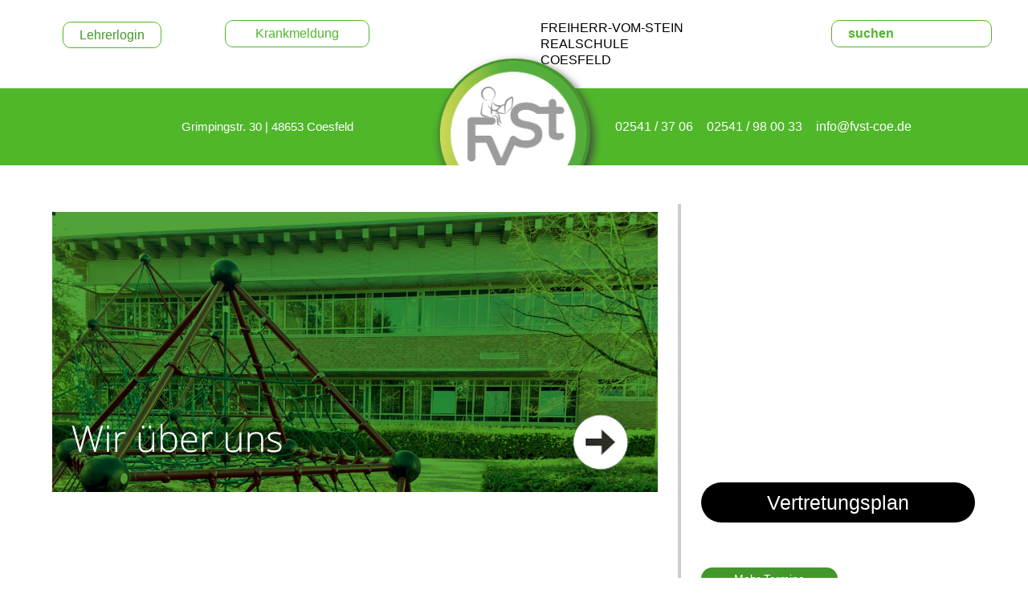

--- FILE ---
content_type: text/html; charset=UTF-8
request_url: https://fvst-coe.de/
body_size: 31173
content:
                                <!DOCTYPE html>
<html lang="de-DE" dir="ltr">
                
<head>
    
            <meta name="viewport" content="width=device-width, initial-scale=1.0">
        <meta http-equiv="X-UA-Compatible" content="IE=edge" />
        

                <link rel="icon" type="image/x-icon" href="https://fvst-coe.de/wp-content/themes/g5_helium/custom/images/logo-fvst-2019.png" />
        
                <link rel="apple-touch-icon" sizes="180x180" href="https://fvst-coe.de/wp-content/themes/g5_helium/custom/images/logo-fvst-2019.png">
        <link rel="icon" sizes="192x192" href="https://fvst-coe.de/wp-content/themes/g5_helium/custom/images/logo-fvst-2019.png">
            <meta http-equiv="Content-Type" content="text/html; charset=UTF-8" />
    <link rel="profile" href="https://gmpg.org/xfn/11" />
    <link rel="pingback" href="https://fvst-coe.de/xmlrpc.php" />
    <title>Freiherr-vom-Stein-Realschule</title>
<meta name='robots' content='max-image-preview:large' />
	<style>img:is([sizes="auto" i], [sizes^="auto," i]) { contain-intrinsic-size: 3000px 1500px }</style>
	<link rel='dns-prefetch' href='//stats.wp.com' />
<link rel='dns-prefetch' href='//v0.wordpress.com' />
<script type="text/javascript">
/* <![CDATA[ */
window._wpemojiSettings = {"baseUrl":"https:\/\/s.w.org\/images\/core\/emoji\/16.0.1\/72x72\/","ext":".png","svgUrl":"https:\/\/s.w.org\/images\/core\/emoji\/16.0.1\/svg\/","svgExt":".svg","source":{"concatemoji":"https:\/\/fvst-coe.de\/wp-includes\/js\/wp-emoji-release.min.js?ver=6.8.3"}};
/*! This file is auto-generated */
!function(s,n){var o,i,e;function c(e){try{var t={supportTests:e,timestamp:(new Date).valueOf()};sessionStorage.setItem(o,JSON.stringify(t))}catch(e){}}function p(e,t,n){e.clearRect(0,0,e.canvas.width,e.canvas.height),e.fillText(t,0,0);var t=new Uint32Array(e.getImageData(0,0,e.canvas.width,e.canvas.height).data),a=(e.clearRect(0,0,e.canvas.width,e.canvas.height),e.fillText(n,0,0),new Uint32Array(e.getImageData(0,0,e.canvas.width,e.canvas.height).data));return t.every(function(e,t){return e===a[t]})}function u(e,t){e.clearRect(0,0,e.canvas.width,e.canvas.height),e.fillText(t,0,0);for(var n=e.getImageData(16,16,1,1),a=0;a<n.data.length;a++)if(0!==n.data[a])return!1;return!0}function f(e,t,n,a){switch(t){case"flag":return n(e,"\ud83c\udff3\ufe0f\u200d\u26a7\ufe0f","\ud83c\udff3\ufe0f\u200b\u26a7\ufe0f")?!1:!n(e,"\ud83c\udde8\ud83c\uddf6","\ud83c\udde8\u200b\ud83c\uddf6")&&!n(e,"\ud83c\udff4\udb40\udc67\udb40\udc62\udb40\udc65\udb40\udc6e\udb40\udc67\udb40\udc7f","\ud83c\udff4\u200b\udb40\udc67\u200b\udb40\udc62\u200b\udb40\udc65\u200b\udb40\udc6e\u200b\udb40\udc67\u200b\udb40\udc7f");case"emoji":return!a(e,"\ud83e\udedf")}return!1}function g(e,t,n,a){var r="undefined"!=typeof WorkerGlobalScope&&self instanceof WorkerGlobalScope?new OffscreenCanvas(300,150):s.createElement("canvas"),o=r.getContext("2d",{willReadFrequently:!0}),i=(o.textBaseline="top",o.font="600 32px Arial",{});return e.forEach(function(e){i[e]=t(o,e,n,a)}),i}function t(e){var t=s.createElement("script");t.src=e,t.defer=!0,s.head.appendChild(t)}"undefined"!=typeof Promise&&(o="wpEmojiSettingsSupports",i=["flag","emoji"],n.supports={everything:!0,everythingExceptFlag:!0},e=new Promise(function(e){s.addEventListener("DOMContentLoaded",e,{once:!0})}),new Promise(function(t){var n=function(){try{var e=JSON.parse(sessionStorage.getItem(o));if("object"==typeof e&&"number"==typeof e.timestamp&&(new Date).valueOf()<e.timestamp+604800&&"object"==typeof e.supportTests)return e.supportTests}catch(e){}return null}();if(!n){if("undefined"!=typeof Worker&&"undefined"!=typeof OffscreenCanvas&&"undefined"!=typeof URL&&URL.createObjectURL&&"undefined"!=typeof Blob)try{var e="postMessage("+g.toString()+"("+[JSON.stringify(i),f.toString(),p.toString(),u.toString()].join(",")+"));",a=new Blob([e],{type:"text/javascript"}),r=new Worker(URL.createObjectURL(a),{name:"wpTestEmojiSupports"});return void(r.onmessage=function(e){c(n=e.data),r.terminate(),t(n)})}catch(e){}c(n=g(i,f,p,u))}t(n)}).then(function(e){for(var t in e)n.supports[t]=e[t],n.supports.everything=n.supports.everything&&n.supports[t],"flag"!==t&&(n.supports.everythingExceptFlag=n.supports.everythingExceptFlag&&n.supports[t]);n.supports.everythingExceptFlag=n.supports.everythingExceptFlag&&!n.supports.flag,n.DOMReady=!1,n.readyCallback=function(){n.DOMReady=!0}}).then(function(){return e}).then(function(){var e;n.supports.everything||(n.readyCallback(),(e=n.source||{}).concatemoji?t(e.concatemoji):e.wpemoji&&e.twemoji&&(t(e.twemoji),t(e.wpemoji)))}))}((window,document),window._wpemojiSettings);
/* ]]> */
</script>
<link rel='stylesheet' id='popup-maker-site-css' href='//fvst-coe.de/wp-content/uploads/pum/pum-site-styles.css?generated=1755248325&#038;ver=1.21.5' type='text/css' media='all' />
<style id='wp-emoji-styles-inline-css' type='text/css'>

	img.wp-smiley, img.emoji {
		display: inline !important;
		border: none !important;
		box-shadow: none !important;
		height: 1em !important;
		width: 1em !important;
		margin: 0 0.07em !important;
		vertical-align: -0.1em !important;
		background: none !important;
		padding: 0 !important;
	}
</style>
<link rel='stylesheet' id='wp-block-library-css' href='https://fvst-coe.de/wp-content/plugins/gutenberg/build/block-library/style.css?ver=21.8.2' type='text/css' media='all' />
<style id='classic-theme-styles-inline-css' type='text/css'>
/*! This file is auto-generated */
.wp-block-button__link{color:#fff;background-color:#32373c;border-radius:9999px;box-shadow:none;text-decoration:none;padding:calc(.667em + 2px) calc(1.333em + 2px);font-size:1.125em}.wp-block-file__button{background:#32373c;color:#fff;text-decoration:none}
</style>
<link rel='stylesheet' id='dashicons-css' href='https://fvst-coe.de/wp-includes/css/dashicons.min.css?ver=6.8.3' type='text/css' media='all' />
<link rel='stylesheet' id='wphb-1-css' href='https://fvst-coe.de/wp-content/uploads/hummingbird-assets/91792309e32f39ba2ab2956c9fd77881.css' type='text/css' media='all' />
<link rel='stylesheet' id='popup-maker-block-library-style-css' href='https://fvst-coe.de/wp-content/uploads/hummingbird-assets/cfcce68ad56492042c4d81e9f8b768ad.css' type='text/css' media='all' />
<style id='pdfemb-pdf-embedder-viewer-style-inline-css' type='text/css'>
.wp-block-pdfemb-pdf-embedder-viewer{max-width:none}

</style>
<link rel='stylesheet' id='mediaelement-css' href='https://fvst-coe.de/wp-includes/js/mediaelement/mediaelementplayer-legacy.min.css?ver=4.2.17' type='text/css' media='all' />
<link rel='stylesheet' id='wp-mediaelement-css' href='https://fvst-coe.de/wp-includes/js/mediaelement/wp-mediaelement.min.css?ver=6.8.3' type='text/css' media='all' />
<style id='jetpack-sharing-buttons-style-inline-css' type='text/css'>
.jetpack-sharing-buttons__services-list{display:flex;flex-direction:row;flex-wrap:wrap;gap:0;list-style-type:none;margin:5px;padding:0}.jetpack-sharing-buttons__services-list.has-small-icon-size{font-size:12px}.jetpack-sharing-buttons__services-list.has-normal-icon-size{font-size:16px}.jetpack-sharing-buttons__services-list.has-large-icon-size{font-size:24px}.jetpack-sharing-buttons__services-list.has-huge-icon-size{font-size:36px}@media print{.jetpack-sharing-buttons__services-list{display:none!important}}.editor-styles-wrapper .wp-block-jetpack-sharing-buttons{gap:0;padding-inline-start:0}ul.jetpack-sharing-buttons__services-list.has-background{padding:1.25em 2.375em}
</style>
<style id='eventpost-timeline-style-inline-css' type='text/css'>
.event_timeline{overflow-x:hidden;padding:22px 0 0;position:relative}.event_timeline:before{background-color:#000;content:"";height:2px;position:absolute;top:22px;width:100%}.event_timeline .track{align-items:flex-start;display:flex;flex-flow:nowrap;position:relative;transition:all 1s;white-space:nowrap;z-index:0}.event_timeline .event_item{display:inline-block;padding:2.5rem 1rem 1rem;position:relative;text-align:center;white-space:normal}.event_timeline .event_item.event_past{opacity:1}.event_timeline .event_item .anchor{background-color:#000;border-radius:50%;content:"";display:block;height:28px;left:calc(50% - 8px);position:absolute;top:-30px;width:28px}.event_timeline .event_item .anchor:before{background-color:inherit;content:"";display:block;height:2.3rem;left:50%;position:absolute;top:28px;width:1px}.event_timeline .event_item .event_date{font-weight:700}.event_timeline .event_item h5{line-height:1;margin:0;padding:0}.event_timeline .next,.event_timeline .previous{background-color:#000;border-radius:50%;content:"";cursor:pointer;display:block;height:40px;position:absolute;top:1.5px;width:40px;z-index:1}.event_timeline .next:after,.event_timeline .previous:after{border-bottom:3px solid #fff;border-left:3px solid #fff;content:"";font-size:0;height:10px;position:absolute;top:14.8333333333px;transition:left .3s;width:10px;z-index:3}.event_timeline .next{right:0}.event_timeline .next:after{left:11.5px;transform:rotate(-135deg)}.event_timeline .next:focus:after,.event_timeline .next:hover:after{left:14.5px}.event_timeline .previous{display:none;left:0}.event_timeline .previous:after{left:15px;transform:rotate(45deg)}.event_timeline .previous:focus:after,.event_timeline .previous:hover:after{left:12px}

</style>
<link rel='stylesheet' id='event-post-map-css' href='https://fvst-coe.de/wp-content/uploads/hummingbird-assets/3f4aa73d5eea38b1bf59f9dd47ead836.css' type='text/css' media='all' />
<link rel='stylesheet' id='event-post-css' href='https://fvst-coe.de/wp-content/plugins/event-post/build/front/front.css?ver=1760993572' type='text/css' media='all' />
<style id='global-styles-inline-css' type='text/css'>
:root{--wp--preset--aspect-ratio--square: 1;--wp--preset--aspect-ratio--4-3: 4/3;--wp--preset--aspect-ratio--3-4: 3/4;--wp--preset--aspect-ratio--3-2: 3/2;--wp--preset--aspect-ratio--2-3: 2/3;--wp--preset--aspect-ratio--16-9: 16/9;--wp--preset--aspect-ratio--9-16: 9/16;--wp--preset--color--black: #000000;--wp--preset--color--cyan-bluish-gray: #abb8c3;--wp--preset--color--white: #ffffff;--wp--preset--color--pale-pink: #f78da7;--wp--preset--color--vivid-red: #cf2e2e;--wp--preset--color--luminous-vivid-orange: #ff6900;--wp--preset--color--luminous-vivid-amber: #fcb900;--wp--preset--color--light-green-cyan: #7bdcb5;--wp--preset--color--vivid-green-cyan: #00d084;--wp--preset--color--pale-cyan-blue: #8ed1fc;--wp--preset--color--vivid-cyan-blue: #0693e3;--wp--preset--color--vivid-purple: #9b51e0;--wp--preset--gradient--vivid-cyan-blue-to-vivid-purple: linear-gradient(135deg,rgb(6,147,227) 0%,rgb(155,81,224) 100%);--wp--preset--gradient--light-green-cyan-to-vivid-green-cyan: linear-gradient(135deg,rgb(122,220,180) 0%,rgb(0,208,130) 100%);--wp--preset--gradient--luminous-vivid-amber-to-luminous-vivid-orange: linear-gradient(135deg,rgb(252,185,0) 0%,rgb(255,105,0) 100%);--wp--preset--gradient--luminous-vivid-orange-to-vivid-red: linear-gradient(135deg,rgb(255,105,0) 0%,rgb(207,46,46) 100%);--wp--preset--gradient--very-light-gray-to-cyan-bluish-gray: linear-gradient(135deg,rgb(238,238,238) 0%,rgb(169,184,195) 100%);--wp--preset--gradient--cool-to-warm-spectrum: linear-gradient(135deg,rgb(74,234,220) 0%,rgb(151,120,209) 20%,rgb(207,42,186) 40%,rgb(238,44,130) 60%,rgb(251,105,98) 80%,rgb(254,248,76) 100%);--wp--preset--gradient--blush-light-purple: linear-gradient(135deg,rgb(255,206,236) 0%,rgb(152,150,240) 100%);--wp--preset--gradient--blush-bordeaux: linear-gradient(135deg,rgb(254,205,165) 0%,rgb(254,45,45) 50%,rgb(107,0,62) 100%);--wp--preset--gradient--luminous-dusk: linear-gradient(135deg,rgb(255,203,112) 0%,rgb(199,81,192) 50%,rgb(65,88,208) 100%);--wp--preset--gradient--pale-ocean: linear-gradient(135deg,rgb(255,245,203) 0%,rgb(182,227,212) 50%,rgb(51,167,181) 100%);--wp--preset--gradient--electric-grass: linear-gradient(135deg,rgb(202,248,128) 0%,rgb(113,206,126) 100%);--wp--preset--gradient--midnight: linear-gradient(135deg,rgb(2,3,129) 0%,rgb(40,116,252) 100%);--wp--preset--font-size--small: 13px;--wp--preset--font-size--medium: 20px;--wp--preset--font-size--large: 36px;--wp--preset--font-size--x-large: 42px;--wp--preset--spacing--20: 0.44rem;--wp--preset--spacing--30: 0.67rem;--wp--preset--spacing--40: 1rem;--wp--preset--spacing--50: 1.5rem;--wp--preset--spacing--60: 2.25rem;--wp--preset--spacing--70: 3.38rem;--wp--preset--spacing--80: 5.06rem;--wp--preset--shadow--natural: 6px 6px 9px rgba(0, 0, 0, 0.2);--wp--preset--shadow--deep: 12px 12px 50px rgba(0, 0, 0, 0.4);--wp--preset--shadow--sharp: 6px 6px 0px rgba(0, 0, 0, 0.2);--wp--preset--shadow--outlined: 6px 6px 0px -3px rgb(255, 255, 255), 6px 6px rgb(0, 0, 0);--wp--preset--shadow--crisp: 6px 6px 0px rgb(0, 0, 0);}:where(.is-layout-flex){gap: 0.5em;}:where(.is-layout-grid){gap: 0.5em;}body .is-layout-flex{display: flex;}.is-layout-flex{flex-wrap: wrap;align-items: center;}.is-layout-flex > :is(*, div){margin: 0;}body .is-layout-grid{display: grid;}.is-layout-grid > :is(*, div){margin: 0;}:where(.wp-block-columns.is-layout-flex){gap: 2em;}:where(.wp-block-columns.is-layout-grid){gap: 2em;}:where(.wp-block-post-template.is-layout-flex){gap: 1.25em;}:where(.wp-block-post-template.is-layout-grid){gap: 1.25em;}.has-black-color{color: var(--wp--preset--color--black) !important;}.has-cyan-bluish-gray-color{color: var(--wp--preset--color--cyan-bluish-gray) !important;}.has-white-color{color: var(--wp--preset--color--white) !important;}.has-pale-pink-color{color: var(--wp--preset--color--pale-pink) !important;}.has-vivid-red-color{color: var(--wp--preset--color--vivid-red) !important;}.has-luminous-vivid-orange-color{color: var(--wp--preset--color--luminous-vivid-orange) !important;}.has-luminous-vivid-amber-color{color: var(--wp--preset--color--luminous-vivid-amber) !important;}.has-light-green-cyan-color{color: var(--wp--preset--color--light-green-cyan) !important;}.has-vivid-green-cyan-color{color: var(--wp--preset--color--vivid-green-cyan) !important;}.has-pale-cyan-blue-color{color: var(--wp--preset--color--pale-cyan-blue) !important;}.has-vivid-cyan-blue-color{color: var(--wp--preset--color--vivid-cyan-blue) !important;}.has-vivid-purple-color{color: var(--wp--preset--color--vivid-purple) !important;}.has-black-background-color{background-color: var(--wp--preset--color--black) !important;}.has-cyan-bluish-gray-background-color{background-color: var(--wp--preset--color--cyan-bluish-gray) !important;}.has-white-background-color{background-color: var(--wp--preset--color--white) !important;}.has-pale-pink-background-color{background-color: var(--wp--preset--color--pale-pink) !important;}.has-vivid-red-background-color{background-color: var(--wp--preset--color--vivid-red) !important;}.has-luminous-vivid-orange-background-color{background-color: var(--wp--preset--color--luminous-vivid-orange) !important;}.has-luminous-vivid-amber-background-color{background-color: var(--wp--preset--color--luminous-vivid-amber) !important;}.has-light-green-cyan-background-color{background-color: var(--wp--preset--color--light-green-cyan) !important;}.has-vivid-green-cyan-background-color{background-color: var(--wp--preset--color--vivid-green-cyan) !important;}.has-pale-cyan-blue-background-color{background-color: var(--wp--preset--color--pale-cyan-blue) !important;}.has-vivid-cyan-blue-background-color{background-color: var(--wp--preset--color--vivid-cyan-blue) !important;}.has-vivid-purple-background-color{background-color: var(--wp--preset--color--vivid-purple) !important;}.has-black-border-color{border-color: var(--wp--preset--color--black) !important;}.has-cyan-bluish-gray-border-color{border-color: var(--wp--preset--color--cyan-bluish-gray) !important;}.has-white-border-color{border-color: var(--wp--preset--color--white) !important;}.has-pale-pink-border-color{border-color: var(--wp--preset--color--pale-pink) !important;}.has-vivid-red-border-color{border-color: var(--wp--preset--color--vivid-red) !important;}.has-luminous-vivid-orange-border-color{border-color: var(--wp--preset--color--luminous-vivid-orange) !important;}.has-luminous-vivid-amber-border-color{border-color: var(--wp--preset--color--luminous-vivid-amber) !important;}.has-light-green-cyan-border-color{border-color: var(--wp--preset--color--light-green-cyan) !important;}.has-vivid-green-cyan-border-color{border-color: var(--wp--preset--color--vivid-green-cyan) !important;}.has-pale-cyan-blue-border-color{border-color: var(--wp--preset--color--pale-cyan-blue) !important;}.has-vivid-cyan-blue-border-color{border-color: var(--wp--preset--color--vivid-cyan-blue) !important;}.has-vivid-purple-border-color{border-color: var(--wp--preset--color--vivid-purple) !important;}.has-vivid-cyan-blue-to-vivid-purple-gradient-background{background: var(--wp--preset--gradient--vivid-cyan-blue-to-vivid-purple) !important;}.has-light-green-cyan-to-vivid-green-cyan-gradient-background{background: var(--wp--preset--gradient--light-green-cyan-to-vivid-green-cyan) !important;}.has-luminous-vivid-amber-to-luminous-vivid-orange-gradient-background{background: var(--wp--preset--gradient--luminous-vivid-amber-to-luminous-vivid-orange) !important;}.has-luminous-vivid-orange-to-vivid-red-gradient-background{background: var(--wp--preset--gradient--luminous-vivid-orange-to-vivid-red) !important;}.has-very-light-gray-to-cyan-bluish-gray-gradient-background{background: var(--wp--preset--gradient--very-light-gray-to-cyan-bluish-gray) !important;}.has-cool-to-warm-spectrum-gradient-background{background: var(--wp--preset--gradient--cool-to-warm-spectrum) !important;}.has-blush-light-purple-gradient-background{background: var(--wp--preset--gradient--blush-light-purple) !important;}.has-blush-bordeaux-gradient-background{background: var(--wp--preset--gradient--blush-bordeaux) !important;}.has-luminous-dusk-gradient-background{background: var(--wp--preset--gradient--luminous-dusk) !important;}.has-pale-ocean-gradient-background{background: var(--wp--preset--gradient--pale-ocean) !important;}.has-electric-grass-gradient-background{background: var(--wp--preset--gradient--electric-grass) !important;}.has-midnight-gradient-background{background: var(--wp--preset--gradient--midnight) !important;}.has-small-font-size{font-size: var(--wp--preset--font-size--small) !important;}.has-medium-font-size{font-size: var(--wp--preset--font-size--medium) !important;}.has-large-font-size{font-size: var(--wp--preset--font-size--large) !important;}.has-x-large-font-size{font-size: var(--wp--preset--font-size--x-large) !important;}
:where(.wp-block-columns.is-layout-flex){gap: 2em;}:where(.wp-block-columns.is-layout-grid){gap: 2em;}
:root :where(.wp-block-pullquote){font-size: 1.5em;line-height: 1.6;}
:where(.wp-block-post-template.is-layout-flex){gap: 1.25em;}:where(.wp-block-post-template.is-layout-grid){gap: 1.25em;}
:where(.wp-block-term-template.is-layout-flex){gap: 1.25em;}:where(.wp-block-term-template.is-layout-grid){gap: 1.25em;}
</style>
<link rel='stylesheet' id='wk-styles-css' href='https://fvst-coe.de/wp-content/uploads/hummingbird-assets/dc09cbb249cf78ac7540d2923233615f.css' type='text/css' media='all' />
<link rel='stylesheet' id='slb_core-css' href='https://fvst-coe.de/wp-content/plugins/simple-lightbox/client/css/app.css?ver=2.9.4' type='text/css' media='all' />
<link rel='stylesheet' id='nf-display-css' href='https://fvst-coe.de/wp-content/uploads/hummingbird-assets/182db92368099aaf4e11360d168b0db2.css' type='text/css' media='all' />
<link rel='stylesheet' id='uikit.min-css' href='https://fvst-coe.de/wp-content/themes/g5_helium/custom/uikit/css/uikit.min.css?ver=6.8.3' type='text/css' media='all' />
<link rel='stylesheet' id='nucleus-css' href='https://fvst-coe.de/wp-content/uploads/hummingbird-assets/bb15937b8bc5b5a314faf47cf670c4ca.css' type='text/css' media='all' />
<link rel='stylesheet' id='helium-css' href='https://fvst-coe.de/wp-content/uploads/hummingbird-assets/c1e00f48b7b10dab292e0f6fb85d755d.css' type='text/css' media='all' />
<link rel='stylesheet' id='wordpress-css' href='https://fvst-coe.de/wp-content/uploads/hummingbird-assets/7cc3ccf29beb5370262a7f5c4691c81b.css' type='text/css' media='all' />
<link rel='stylesheet' id='style-css' href='https://fvst-coe.de/wp-content/uploads/hummingbird-assets/c70800df772752079d6e62ff4e74e121.css' type='text/css' media='all' />
<link rel='stylesheet' id='font-awesome.min-css' href='https://fvst-coe.de/wp-content/plugins/gantry5/assets/css/font-awesome.min.css?ver=6.8.3' type='text/css' media='all' />
<link rel='stylesheet' id='helium-wordpress-css' href='https://fvst-coe.de/wp-content/uploads/hummingbird-assets/1b63567e428a691cd41e687ac563f43b.css' type='text/css' media='all' />
<link rel='stylesheet' id='custom-css' href='https://fvst-coe.de/wp-content/uploads/hummingbird-assets/13fe72af35f39dec6cbdb23cc6152425.css' type='text/css' media='all' />
<link rel='stylesheet' id='animate.min-css' href='https://fvst-coe.de/wp-content/themes/g5_helium/custom/css/animate.min.css?ver=6.8.3' type='text/css' media='all' />
<script>GOOGLE_MAPS_API_KEY = "AIzaSyCBXvQX6Z81U5JcokW6y9Lm6Sma2XtDTuo";</script>
<script type="text/javascript" src="https://fvst-coe.de/wp-includes/js/jquery/jquery.min.js?ver=3.7.1" id="jquery-core-js"></script>
<script type="text/javascript" src="https://fvst-coe.de/wp-includes/js/jquery/jquery-migrate.min.js?ver=3.4.1" id="jquery-migrate-js"></script>
<script type="text/javascript" src="https://fvst-coe.de/wp-content/plugins/widgetkit/cache/uikit2-a2bfbea3.js?ver=6.8.3" id="uikit2-js"></script>
<script type="text/javascript" src="https://fvst-coe.de/wp-content/plugins/widgetkit/cache/wk-scripts-a8523548.js?ver=6.8.3" id="wk-scripts-js"></script>
<script type="text/javascript" src="https://fvst-coe.de/wp-content/plugins/ninja-forms/assets/js/min/front-end--inputmask.min.js?ver=3.12.2" id="nf-front-end--inputmask-js"></script>
<script type="text/javascript" src="https://fvst-coe.de/wp-includes/js/underscore.min.js?ver=1.13.7" id="underscore-js"></script>
<script type="text/javascript" src="https://fvst-coe.de/wp-includes/js/backbone.min.js?ver=1.6.0" id="backbone-js"></script>
<script type="text/javascript" src="https://fvst-coe.de/wp-content/plugins/ninja-forms/assets/js/min/front-end-deps.js?ver=3.12.2" id="nf-front-end-deps-js"></script>
<script type="text/javascript" id="nf-front-end-js-extra">
/* <![CDATA[ */
var nfi18n = {"ninjaForms":"Ninja Forms","changeEmailErrorMsg":"Bitte gib eine g\u00fcltige E-Mail-Adresse ein.","changeDateErrorMsg":"Bitte gib ein g\u00fcltiges Datum ein!","confirmFieldErrorMsg":"Diese Felder m\u00fcssen \u00fcbereinstimmen!","fieldNumberNumMinError":"Die eingegebene Zahl ist zu klein.","fieldNumberNumMaxError":"Die eingegebene Zahl ist zu gross.","fieldNumberIncrementBy":"Bitte erh\u00f6hen in Schritten von","fieldTextareaRTEInsertLink":"Link einf\u00fcgen","fieldTextareaRTEInsertMedia":"Medien einf\u00fcgen","fieldTextareaRTESelectAFile":"Eine Datei ausw\u00e4hlen","formErrorsCorrectErrors":"Bitte korrigiere die Fehler, bevor du das Formular sendest.","formHoneypot":"Falls du ein Mensch bist und dieses Feld siehst, dann lasse es bitte leer.","validateRequiredField":"Dies ist ein Pflichtfeld.","honeypotHoneypotError":"Honeypot-Fehler","fileUploadOldCodeFileUploadInProgress":"Datei-Upload l\u00e4uft.","fileUploadOldCodeFileUpload":"DATEI-UPLOAD","currencySymbol":"","fieldsMarkedRequired":"Felder mit einem <span class=\"ninja-forms-req-symbol\">*<\/span> sind Pflichtfelder","thousands_sep":".","decimal_point":",","siteLocale":"de_DE","dateFormat":"m\/d\/Y","startOfWeek":"1","of":"von","previousMonth":"Vorheriger Monat","nextMonth":"N\u00e4chster Monat","months":["Januar","Februar","M\u00e4rz","April","Mai","Juni","Juli","August","September","Oktober","November","Dezember"],"monthsShort":["Jan","Feb","Mrz","Apr","Mai","Jun","Jul","Aug","Sep","Okt","Nov","Dez"],"weekdays":["Sonntag","Montag","Dienstag","Mittwoch","Donnerstag","Freitag","Samstag"],"weekdaysShort":["So.","Mo.","Di.","Mi.","Do.","Fr.","Sa."],"weekdaysMin":["So.","Mo.","Di.","Mi.","Do.","Fr.","Sa."],"recaptchaConsentMissing":"reCaptcha validation couldn't load.","recaptchaMissingCookie":"reCaptcha v3 validation couldn't load the cookie needed to submit the form.","recaptchaConsentEvent":"Accept reCaptcha cookies before sending the form."};
var nfFrontEnd = {"adminAjax":"https:\/\/fvst-coe.de\/wp-admin\/admin-ajax.php","ajaxNonce":"263bb427c3","requireBaseUrl":"https:\/\/fvst-coe.de\/wp-content\/plugins\/ninja-forms\/assets\/js\/","use_merge_tags":{"user":{"address":"address","textbox":"textbox","button":"button","checkbox":"checkbox","city":"city","confirm":"confirm","date":"date","email":"email","firstname":"firstname","html":"html","hcaptcha":"hcaptcha","hidden":"hidden","lastname":"lastname","listcheckbox":"listcheckbox","listcountry":"listcountry","listimage":"listimage","listmultiselect":"listmultiselect","listradio":"listradio","listselect":"listselect","liststate":"liststate","note":"note","number":"number","password":"password","passwordconfirm":"passwordconfirm","product":"product","quantity":"quantity","recaptcha":"recaptcha","recaptcha_v3":"recaptcha_v3","repeater":"repeater","shipping":"shipping","spam":"spam","starrating":"starrating","submit":"submit","terms":"terms","textarea":"textarea","total":"total","turnstile":"turnstile","unknown":"unknown","zip":"zip","hr":"hr"},"post":{"address":"address","textbox":"textbox","button":"button","checkbox":"checkbox","city":"city","confirm":"confirm","date":"date","email":"email","firstname":"firstname","html":"html","hcaptcha":"hcaptcha","hidden":"hidden","lastname":"lastname","listcheckbox":"listcheckbox","listcountry":"listcountry","listimage":"listimage","listmultiselect":"listmultiselect","listradio":"listradio","listselect":"listselect","liststate":"liststate","note":"note","number":"number","password":"password","passwordconfirm":"passwordconfirm","product":"product","quantity":"quantity","recaptcha":"recaptcha","recaptcha_v3":"recaptcha_v3","repeater":"repeater","shipping":"shipping","spam":"spam","starrating":"starrating","submit":"submit","terms":"terms","textarea":"textarea","total":"total","turnstile":"turnstile","unknown":"unknown","zip":"zip","hr":"hr"},"system":{"address":"address","textbox":"textbox","button":"button","checkbox":"checkbox","city":"city","confirm":"confirm","date":"date","email":"email","firstname":"firstname","html":"html","hcaptcha":"hcaptcha","hidden":"hidden","lastname":"lastname","listcheckbox":"listcheckbox","listcountry":"listcountry","listimage":"listimage","listmultiselect":"listmultiselect","listradio":"listradio","listselect":"listselect","liststate":"liststate","note":"note","number":"number","password":"password","passwordconfirm":"passwordconfirm","product":"product","quantity":"quantity","recaptcha":"recaptcha","recaptcha_v3":"recaptcha_v3","repeater":"repeater","shipping":"shipping","spam":"spam","starrating":"starrating","submit":"submit","terms":"terms","textarea":"textarea","total":"total","turnstile":"turnstile","unknown":"unknown","zip":"zip","hr":"hr"},"fields":{"address":"address","textbox":"textbox","button":"button","checkbox":"checkbox","city":"city","confirm":"confirm","date":"date","email":"email","firstname":"firstname","html":"html","hcaptcha":"hcaptcha","hidden":"hidden","lastname":"lastname","listcheckbox":"listcheckbox","listcountry":"listcountry","listimage":"listimage","listmultiselect":"listmultiselect","listradio":"listradio","listselect":"listselect","liststate":"liststate","note":"note","number":"number","password":"password","passwordconfirm":"passwordconfirm","product":"product","quantity":"quantity","recaptcha":"recaptcha","recaptcha_v3":"recaptcha_v3","repeater":"repeater","shipping":"shipping","spam":"spam","starrating":"starrating","submit":"submit","terms":"terms","textarea":"textarea","total":"total","turnstile":"turnstile","unknown":"unknown","zip":"zip","hr":"hr"},"calculations":{"html":"html","hidden":"hidden","note":"note","unknown":"unknown"}},"opinionated_styles":"","filter_esc_status":"false","nf_consent_status_response":[]};
var nfInlineVars = [];
/* ]]> */
</script>
<script type="text/javascript" src="https://fvst-coe.de/wp-content/plugins/ninja-forms/assets/js/min/front-end.js?ver=3.12.2" id="nf-front-end-js"></script>
<script type="text/javascript" src="https://fvst-coe.de/wp-content/themes/g5_helium/custom/uikit/js/uikit.min.js?ver=6.8.3" id="uikit.min-js"></script>
<link rel="https://api.w.org/" href="https://fvst-coe.de/wp-json/" /><link rel="EditURI" type="application/rsd+xml" title="RSD" href="https://fvst-coe.de/xmlrpc.php?rsd" />
<meta name="generator" content="WordPress 6.8.3" />
	<style>img#wpstats{display:none}</style>
		<style type="text/css">.recentcomments a{display:inline !important;padding:0 !important;margin:0 !important;}</style>
<!-- Jetpack Open Graph Tags -->
<meta property="og:type" content="website" />
<meta property="og:title" content="Freiherr-vom-Stein-Realschule" />
<meta property="og:description" content="Freiherr-vom-Stein-Realschule - 48653 - Coesfeld" />
<meta property="og:url" content="https://fvst-coe.de/startseite/" />
<meta property="og:site_name" content="Freiherr-vom-Stein-Realschule" />
<meta property="og:image" content="https://s0.wp.com/i/blank.jpg" />
<meta property="og:image:width" content="200" />
<meta property="og:image:height" content="200" />
<meta property="og:image:alt" content="" />
<meta property="og:locale" content="de_DE" />

<!-- End Jetpack Open Graph Tags -->
<style type="text/css">body #mainmenu {
						display: none;
					}</style>
    <style type="text/css">.category-termine {
    display: none;
}
#g-header {
    background-color: #50b72a;
    height: 50px;
}

.offcanvas-toggle-particle.g-offcanvas-toggle {
    display: block;
    position: relative;
}

#offcanvas-toggle-4518-particle {
    margin-top: -50px;
}

.offcanvas-toggle-particle.g-offcanvas-toggle {
    color: #fff;
}

#social-5416-particle {
    padding: 0;
    margin: 0;
        margin-top: 0px;
    margin-top: -16px;
}

#g-header a {
    color: #fff;
}

#social-2065-particle {
    padding: 0;
    margin: 0;
        margin-top: 0px;
    margin-top: -16px;
}

#g-header .g-logo.g-logo-helium img {

    max-height: 320px;
    margin-top: -110px;
    position: relative;
    z-index: 99999;
    box-shadow: 4px 6px 5px #444;
    border-radius: 180px;
    background-color: #44972b;

}

#g-header {
    position: relative;
    z-index: 999;
}

.g-collapsible-section {
    position: absolute;
    margin-top: -154px;
    font-size: 50px;
    color: #ffffff;
    margin-left: 36px;
}

#mainmenu {
    background-color: rgba(80, 183, 42, 0.8);
    position: absolute;
    left: 0;
    margin-top: -80px;
    text-align: center;
    padding-top: 70px;
    height: 560px;
}

#mainmenu .g-toplevel li {
    padding: 0 40px;
}

.modal-search-container.style1 a::after {
    content: "suchen";
    color: #50b72a;
    font-weight: bold;
    padding-left: 10px;
}

.modal-search-container.style1 {
    width: 200px;
    padding-left: 10px;
    border-radius: 10px;
    border: 1px solid #50b72a;
    float: right;
    margin-bottom: 30px;
    margin-right: -20px;
}

.entry-header {
    display: none;
}

.home-schulleben .uk-overlay-panel.uk-overlay-fade.uk-flex.uk-flex-center.uk-flex-middle.uk-text-center {
    padding: 0;
}

.home-login-intro {
    margin-top: 30px;
}

.entries {
}

.g-block.size-33.next-to-content {
    border-left: 4px solid #ccc;
}

.next-to-content .widgettitle.g-title {
    color: #50b72a;
    font-size: 21px;
    margin-top: -26px;
}

.eventpost_calendar tbody td, .eventpost_calendar tbody tr {
    line-height: 8px;
}


.eventpost_calendar tbody ul li h4 {
    color: transparent !important;
    font-size: 0px;
    background-color: #50b72a !important;
}

.eventpost_calendar tbody td, .eventpost_calendar tbody tr {
    line-height: 8px;
    max-width: 50px !important;
    max-height: 50px !important;
    height: 39px !important;
}

.event_post_cal_days {
    font-size: 0;
}

.event_post_cal_days th::after {
    font-size: 14px;
}

.event_post_cal_days th:first-child::after {
    content: "M";
}

.event_post_cal_days th:nth-child(2)::after {
    content: "D";
}

.event_post_cal_days th:nth-child(3)::after {
    content: "M";
}

.event_post_cal_days th:nth-child(4)::after {
    content: "D";
}

.event_post_cal_days th:nth-child(5)::after {
    content: "F";
}

.event_post_cal_days th:nth-child(6)::after {
    content: "S";
}

.event_post_cal_days th:nth-child(7)::after {
    content: "S";
}

th[colspan="7"] > div > button:last-child {
    font-size: 0;
}

th[colspan="7"] > div > button:last-child::after {
    content: "Heute";
    font-size: 16px;
}


h1 {
    font-size: 21px;
}

h2 {
    font-size: 19px;
}

h3 {
    font-size: 17px;
}

h4, h5, h6 {
    font-size: 16px;
}

.linking_word.linking_word-from {
    display: none;
}

.linking_word.linking_word-to {
    font-size: 0;
}

.linking_word.linking_word-to::after {
    content: "bis";
    font-size: 14px;
}


.event_item.event_future h5 {
    font-size: 21px;
    margin-bottom: -4px;
}

.eventpost-date-export {
    position: absolute;
    margin-top: 15px;
    font-size: 16px;
}

.next-to-content .event_category {
    font-size: 0;
}

span.event_category::after {
    font-size: 15px;
    content: "Speichern:";
    padding-top: 7px;
    position: absolute;
}

.btn {
    color: #fff;
    background-color: #44972b;
    width: 170px;
    text-align: center;
    border-radius: 40px;
    font-size: 14px;
}

.next-to-content p {
    font-size: 14px;
}

#custom_html-3 {
    margin-top: -46px;
}
#custom_html-4 {
    margin-top: -46px;
}

th[colspan="7"] {
    padding: 0;
    margin-bottom: -40px;
    background-color: #000;
    color: #fff;
}

.event_post_day, .event_post_day_over {
    font-size: 12px;
}

#widgetkit-3 .uk-article-meta {
    margin: 0;
        margin-top: 0px;
        margin-bottom: 0px;
    margin-top: -16px;
    margin-bottom: -12px;
}

#custom_html-5 h4 {
    margin-bottom: -10px;
    font-size: 19px;
}

#custom_html-5 span {
    font-size: 12px;
    font-style: italic;
    line-height: 9px !important;
}


.uk-modal-dialog {
    z-index: 999999999999;
    position: relative;
    margin-top: 40vh;
    background-color: transparent;
    border: 0;
}

#widgetkit-5 .uk-margin {
    max-height: 180px;
    overflow: hidden;
}

#widgetkit-5 .uk-button::before {
    content: "...";
    position: absolute;
    margin-top: -34px;
    font-size: 21px;
    margin-left: -10px;
}

#widgetkit-5 .uk-panel-title {
    margin-bottom: -28px;
    color: #44972b;
}

.uk-button {
    color: #fff;
    background-color: #44972b;
    text-shadow: none;
    border: 0 !important;
    border-radius: 30px;
    width: 180px;
    text-align: center;
    font-size: 14px;
    padding: 0;
}

#custom_html-6 {
    padding-bottom: 0;
    margin-bottom: -40px;
}

#g-expanded {
    padding-bottom: 0;
    border-bottom: 30px solid #44972b;
}

#g-expanded .g-content {
    padding-bottom: 0;
    margin-bottom: 0;
}

#g-footer .g-menu-item {
    padding: 0 35px;
}

#g-footer .g-social a {
    padding-right: 190px;
    padding-left: 30px;
}

#g-footer .fa.fa-phone {
    padding-left: 36px;
}

#g-footer .fa.fa-envelope {
    padding-left: 34px;
    padding-right: 3px;
}

#mainmenu .g-dropdown-column {
    padding: 0 !important;
    text-align: center;
}

.intern-klasse .uk-panel {
    background-color: #50b72a;
    text-align: center;
    color: #fff !important;
    padding: 10px;
    font-size: 10px !important;
}

.intern-klasse .uk-panel h3 {
    color: #fff;
    font-size: 14px;
    line-height: 153%;
}

#allowed_tags {
    display: none;
}


.category-klassenintern label {
    display: none;
}

.category-klassenintern form.password-form::before {
    content: "Bitte gib das Klassenpasswort an: ";
    padding-left: 1px;
}

.category-klassenintern .password-box {
    width: 48%;
}

.category-klassenintern .password-btn.button.button-small {
    border-radius: 0;
    margin-top: 8px;
    padding: 16px;
        padding-right: 16px;
        padding-left: 16px;
    margin-left: -4px;
    padding-left: 60px;
    padding-right: 60px;
    color: transparent;
}

.category-klassenintern .password-btn.button.button-small {
    border-radius: 0;
    margin-top: 8px;
    padding: 16px;
        padding-right: 16px;
        padding-left: 16px;
    margin-left: -4px;
    padding-left: 150px;
    padding-right: 145px;
    color: #fff;
}

.search-field {
    border-radius: 0 !important;
    width: 70% !important;
}


.search-submit.button.button-small {
    width: 27%;
    margin-left: -4px;
    border-radius: 0;
    padding: 16.5px 0;
    margin-top: 8px;
}

.uk-modal-dialog {
    box-shadow: 0 0 0 0 !important;
}

#modal-search .uk-modal-close.uk-close::after {
    content: "X" !important;
    font-family: arial;
    opacity: 1 !important;
    position: relative;
    z-index: 9999999;
    color: #fff;
}

.no-matches-notice::before {
    content: "Leider konnten wir keine Einträge zu diesem Thema finden.";
}

.no-matches-notice h1 {
    display: none;
}

.archive .page-header {
    display: none;
}

.fa.fa-navicon.menu-offen::before {
    content: "\f00d";
}

.g-main-nav .g-toplevel > li.g-parent .g-menu-parent-indicator::after {
    opacity: 1 !important;
}

.intern-fach .uk-panel {
    background-color: #919191;
    padding-left: 40px;
    padding-right: 40px;
}

.intern-art.intern-lehrer, .intern-eltern {
    margin-top: 50px;
}

#comments #respond {
    margin-top: 20px;
}

#respond > h3 {
    display: none;
}

#alertBox h1 {
    margin: 0;
    font: bold .9em verdana,arial;
    background-color: #44972b;
    color: #FFF;
    border-bottom: 1px solid #000;
    padding: 2px 0 2px 5px;
}

#closeBtn {
    background-color: #ccc !important;
    border-radius: 0 !important;
}

h1, h2 {
    border: 0;
    font-family: "Raleway", "Helvetica", "Tahoma", "Geneva", "Arial", sans-serif !important;
    font-weight: 400;
}




.home-schulleben .uk-overlay-panel.uk-overlay-fade.uk-flex.uk-flex-center.uk-flex-middle.uk-text-center {
    background-image: url("/wp-content/uploads/schulleben-overlay.png");
}

.home-schulleben .uk-overlay-panel.uk-overlay-fade.uk-flex.uk-flex-center.uk-flex-middle.uk-text-center > div {
    width: 100%;
    text-align: left;
    padding-left: 0;
    height: 100%;
}

.home-schulleben .uk-overlay-panel.uk-overlay-fade.uk-flex.uk-flex-center.uk-flex-middle.uk-text-center > div div {
    height: 100%;
}

.home-schulleben .uk-overlay-panel.uk-overlay-fade.uk-flex.uk-flex-center.uk-flex-middle.uk-text-center > div div {
    padding-left: 38px;
    padding-top: 0px;
}

#g-footer .g-menu-item-title {
    color: #000;
}

#custom-2797-particle a, #custom-2051-particle a {
    margin-left: 13px;
    border: 1px solid #50b72a;
    border-radius: 10px;
    padding: 7px 20px;
    margin-top: ;
    vertical-align: -3px;
}

.mfp-container.mfp-s-ready.mfp-inline-holder {
    background-color: rgba(0,0,0,.6);
}

.mfp-content {
    width: 500px !important;
}

.mfp-content #nf-form-title-2 h3 {
    display: none;
}

.mfp-content .nf-error-msg.nf-error-required-error {
    font-size: 12px;
}

.mfp-content .nf-error-msg.nf-error-field-errors {
    font-size: 12px;
}

.mfp-content input {
    font-size: 14px !important;
    line-height: 14px !important;
}

.mfp-content .mfp-content label {
    font-size: 14px;
    line-height: 14px !important;
}

.mfp-content .nf-form-fields-required {
    display: none;
}

.mfp-content #nf-field-11 {
    border: 1px solid #50b72a !important;
    color: #50b72a;
    background-color: transparent;
    text-shadow: 0 0 0 !i;
    padding: 10px 25px;
    border-radius: 10px;
    margin-top: -60px;
}

.mfp-content .nf-field-settings {
    font-size: 14px;
    line-height: 17px;
}

#custom-2051-particle {
    padding: 0;
    margin: 0;
}


#custom-2051-particle p {
    text-align: center;
    margin-top: 25px;
    border: 1px solid #50b72a;
    border-radius: 10px;
    color: #50b72a;
    width: 180px;
}

.home-login-intro .uk-overlay-panel {
    background-image: url("/wp-content/uploads/startseite_klassen.jpg");
    background-size: contain;
}

.home-login-intro .uk-grid-width-1-1 > div:last-child .uk-overlay-panel {
    background-image: url("/wp-content/uploads/startseite_lehrer.jpg");
}

#post-40 .wp-block-latest-posts.aligncenter {
    margin-top: -30px;
    margin-bottom: 80px;
}

#post-40 .eventpost-date-export {
    display: none;
}

#post-40 .event_category {
    display: none;
}

#post-40 .wp-block-latest-posts.aligncenter li {
    list-style: none;
    font-size: 20px;
}

#custom-2051-particle {
    cursor: pointer;
}

.g-toggle-text {
    cursor: pointer;
}

#event_list2 {
    margin-top: -28px;
}

#widgetkit-3 .art-article {
    display: none;
}

#custom_html-3 {
    margin-top: -26px;
}





.g-block.size-33.next-to-content, .g-block.size-67.after-content, #g-utility {
    display: none;
}

.blog .g-block.size-33.next-to-content, .blog .g-block.size-67.after-content, .blog #g-utility {
    display: block;
}

.home-login-intro .uk-overlay-panel {
    padding-left: 36px;
    padding-top: 36px;
}

.home-login-intro .uk-overlay-panel > div {
    float: left;
    text-align: left;
    width: 100%;
    height: 100%;
}

#custom_html-4 {
    margin-top: 14px;
}

#post-40 h3 {
    font-size: 21px;
}

.pdf-light-viewer.js-pdf-light-viewer {
    width: 1200px;
}

.slicon-size-fullscreen::before {
    content: "\e057";
    color: #50b72a !important;
}

.icons.slicon-size-fullscreen::after {
    content: " Vollbild";
    color: #50b72a;
    font-family: arial;
    vertical-align: 2px;
}

.pdf-light-viewer-features-top-panel {
    box-shadow: 0 0 0 !important;
    background-color: transparent !important;
    border: 1px solid #50b72a;
    padding: 10 30px !important;
}

.category-termine {
    display: none;
}
#g-header {
    background-color: #50b72a;
    height: 50px;
}

.offcanvas-toggle-particle.g-offcanvas-toggle {
    display: block;
    position: relative;
}

#offcanvas-toggle-4518-particle {
    margin-top: -50px;
}

.offcanvas-toggle-particle.g-offcanvas-toggle {
    color: #fff;
}

#social-5416-particle {
    padding: 0;
    margin: 0;
        margin-top: 0px;
    margin-top: -16px;
}

#g-header a {
    color: #fff;
}

#social-2065-particle {
    padding: 0;
    margin: 0;
        margin-top: 0px;
    margin-top: -16px;
}

#g-header .g-logo.g-logo-helium img {

    max-height: 320px;
    margin-top: -110px;
    position: relative;
    z-index: 99999;
    box-shadow: 4px 6px 5px #444;
    border-radius: 180px;
    background-color: #44972b;

}

#g-header {
    position: relative;
    z-index: 999;
}

.g-collapsible-section {
    position: absolute;
    margin-top: -154px;
    font-size: 50px;
    color: #ffffff;
    margin-left: 36px;
}

#mainmenu {
    background-color: rgba(80, 183, 42, 0.8);
    position: absolute;
    left: 0;
    margin-top: -80px;
    text-align: center;
    padding-top: 70px;
    height: 560px;
}

#mainmenu .g-toplevel li {
    padding: 0 40px;
}

.modal-search-container.style1 a::after {
    content: "suchen";
    color: #50b72a;
    font-weight: bold;
    padding-left: 10px;
}

.modal-search-container.style1 {
    width: 200px;
    padding-left: 10px;
    border-radius: 10px;
    border: 1px solid #50b72a;
    float: right;
    margin-bottom: 30px;
    margin-right: -20px;
}

.entry-header {
    display: none;
}

.home-schulleben .uk-overlay-panel.uk-overlay-fade.uk-flex.uk-flex-center.uk-flex-middle.uk-text-center {
    padding: 0;
}

.home-login-intro {
    margin-top: 30px;
}

.entries {
}

.g-block.size-33.next-to-content {
    border-left: 4px solid #ccc;
}

.next-to-content .widgettitle.g-title {
    color: #50b72a;
    font-size: 21px;
    margin-top: -26px;
}

.eventpost_calendar tbody td, .eventpost_calendar tbody tr {
    line-height: 8px;
}


.eventpost_calendar tbody ul li h4 {
    color: transparent !important;
    font-size: 0px;
    background-color: #50b72a !important;
}

.eventpost_calendar tbody td, .eventpost_calendar tbody tr {
    line-height: 8px;
    max-width: 50px !important;
    max-height: 50px !important;
    height: 39px !important;
}

.event_post_cal_days {
    font-size: 0;
}

.event_post_cal_days th::after {
    font-size: 14px;
}

.event_post_cal_days th:first-child::after {
    content: "M";
}

.event_post_cal_days th:nth-child(2)::after {
    content: "D";
}

.event_post_cal_days th:nth-child(3)::after {
    content: "M";
}

.event_post_cal_days th:nth-child(4)::after {
    content: "D";
}

.event_post_cal_days th:nth-child(5)::after {
    content: "F";
}

.event_post_cal_days th:nth-child(6)::after {
    content: "S";
}

.event_post_cal_days th:nth-child(7)::after {
    content: "S";
}

th[colspan="7"] > div > button:last-child {
    font-size: 0;
}

th[colspan="7"] > div > button:last-child::after {
    content: "Heute";
    font-size: 16px;
}


h1 {
    font-size: 21px;
}

h2 {
    font-size: 19px;
}

h3 {
    font-size: 17px;
}

h4, h5, h6 {
    font-size: 16px;
}

.linking_word.linking_word-from {
    display: none;
}

.linking_word.linking_word-to {
    font-size: 0;
}

.linking_word.linking_word-to::after {
    content: "bis";
    font-size: 14px;
}


.event_item.event_future h5 {
    font-size: 21px;
    margin-bottom: -4px;
}

.eventpost-date-export {
    position: absolute;
    margin-top: 15px;
    font-size: 16px;
}

.next-to-content .event_category {
    font-size: 0;
}

span.event_category::after {
    font-size: 15px;
    content: "Speichern:";
    padding-top: 7px;
    position: absolute;
}

.btn {
    color: #fff;
    background-color: #44972b;
    width: 170px;
    text-align: center;
    border-radius: 40px;
    font-size: 14px;
}

.next-to-content p {
    font-size: 14px;
}

#custom_html-3 {
    margin-top: -46px;
}
#custom_html-4 {
    margin-top: -46px;
}

th[colspan="7"] {
    padding: 0;
    margin-bottom: -40px;
    background-color: #000;
    color: #fff;
}

.event_post_day, .event_post_day_over {
    font-size: 12px;
}

#widgetkit-3 .uk-article-meta {
    margin: 0;
        margin-top: 0px;
        margin-bottom: 0px;
    margin-top: -16px;
    margin-bottom: -12px;
}

#custom_html-5 h4 {
    margin-bottom: -10px;
    font-size: 19px;
}

#custom_html-5 span {
    font-size: 12px;
    font-style: italic;
    line-height: 9px !important;
}


.uk-modal-dialog {
    z-index: 999999999999;
    position: relative;
    margin-top: 40vh;
    background-color: transparent;
    border: 0;
}

#widgetkit-5 .uk-margin {
    max-height: 180px;
    overflow: hidden;
}

#widgetkit-5 .uk-button::before {
    content: "...";
    position: absolute;
    margin-top: -34px;
    font-size: 21px;
    margin-left: -10px;
}

#widgetkit-5 .uk-panel-title {
    margin-bottom: -28px;
    color: #44972b;
}

.uk-button {
    color: #fff;
    background-color: #44972b;
    text-shadow: none;
    border: 0 !important;
    border-radius: 30px;
    width: 180px;
    text-align: center;
    font-size: 14px;
    padding: 0;
}

#custom_html-6 {
    padding-bottom: 0;
    margin-bottom: -40px;
}

#g-expanded {
    padding-bottom: 0;
    border-bottom: 30px solid #44972b;
}

#g-expanded .g-content {
    padding-bottom: 0;
    margin-bottom: 0;
}

#g-footer .g-menu-item {
    padding: 0 25px;
}

#g-footer .g-social a {
    padding-right: 190px;
    padding-left: 30px;
}

#g-footer .fa.fa-phone {
    padding-left: 36px;
}

#g-footer .fa.fa-envelope {
    padding-left: 34px;
    padding-right: 3px;
}

#mainmenu .g-dropdown-column {
    padding: 0 !important;
    text-align: center;
}

.intern-klasse .uk-panel {
    background-color: #50b72a;
    text-align: center;
    color: #fff !important;
    padding: 10px;
    font-size: 10px !important;
}

.intern-klasse .uk-panel h3 {
    color: #fff;
    font-size: 14px;
    line-height: 153%;
}

#allowed_tags {
    display: none;
}


.category-klassenintern label {
    display: none;
}

.category-klassenintern form.password-form::before {
    content: "Bitte gib das Klassenpasswort an: ";
    padding-left: 1px;
}

.category-klassenintern .password-box {
    width: 48%;
}

.category-klassenintern .password-btn.button.button-small {
    border-radius: 0;
    margin-top: 8px;
    padding: 16px;
        padding-right: 16px;
        padding-left: 16px;
    margin-left: -4px;
    padding-left: 60px;
    padding-right: 60px;
    color: transparent;
}

.category-klassenintern .password-btn.button.button-small {
    border-radius: 0;
    margin-top: 8px;
    padding: 16px;
        padding-right: 16px;
        padding-left: 16px;
    margin-left: -4px;
    padding-left: 150px;
    padding-right: 145px;
    color: #fff;
}

.search-field {
    border-radius: 0 !important;
    width: 70% !important;
}


.search-submit.button.button-small {
    width: 27%;
    margin-left: -4px;
    border-radius: 0;
    padding: 16.5px 0;
    margin-top: 8px;
}

.uk-modal-dialog {
    box-shadow: 0 0 0 0 !important;
}

#modal-search .uk-modal-close.uk-close::after {
    content: "X" !important;
    font-family: arial;
    opacity: 1 !important;
    position: relative;
    z-index: 9999999;
    color: #fff;
}

.no-matches-notice::before {
    content: "Leider konnten wir keine Einträge zu diesem Thema finden.";
}

.no-matches-notice h1 {
    display: none;
}

.archive .page-header {
    display: none;
}

.fa.fa-navicon.menu-offen::before {
    content: "\f00d";
}

.g-main-nav .g-toplevel > li.g-parent .g-menu-parent-indicator::after {
    opacity: 1 !important;
}

.intern-fach .uk-panel {
    background-color: #919191;
    padding-left: 40px;
    padding-right: 40px;
}

.intern-art.intern-lehrer, .intern-eltern {
    margin-top: 50px;
}

#comments #respond {
    margin-top: 20px;
}

#respond > h3 {
    display: none;
}

#alertBox h1 {
    margin: 0;
    font: bold .9em verdana,arial;
    background-color: #44972b;
    color: #FFF;
    border-bottom: 1px solid #000;
    padding: 2px 0 2px 5px;
}

#closeBtn {
    background-color: #ccc !important;
    border-radius: 0 !important;
}

h1, h2 {
    border: 0;
    font-family: "Raleway", "Helvetica", "Tahoma", "Geneva", "Arial", sans-serif !important;
    font-weight: 400;
}




.home-schulleben .uk-overlay-panel.uk-overlay-fade.uk-flex.uk-flex-center.uk-flex-middle.uk-text-center {
    background-image: url("/wp-content/uploads/schulleben-overlay.png");
}

.home-schulleben .uk-overlay-panel.uk-overlay-fade.uk-flex.uk-flex-center.uk-flex-middle.uk-text-center > div {
    width: 100%;
    text-align: left;
    padding-left: 0;
    height: 100%;
}

.home-schulleben .uk-overlay-panel.uk-overlay-fade.uk-flex.uk-flex-center.uk-flex-middle.uk-text-center > div div {
    height: 100%;
}

.home-schulleben .uk-overlay-panel.uk-overlay-fade.uk-flex.uk-flex-center.uk-flex-middle.uk-text-center > div div {
    padding-left: 38px;
    padding-top: 0px;
}

#g-footer .g-menu-item-title {
    color: #000;
}

#custom-2797-particle a, #custom-2051-particle a {
    margin-left: 13px;
    border: 1px solid #50b72a;
    border-radius: 10px;
    padding: 7px 20px;
    margin-top: ;
    vertical-align: -3px;
}

.mfp-container.mfp-s-ready.mfp-inline-holder {
    background-color: rgba(0,0,0,.6);
}

.mfp-content {
    width: 500px !important;
}

.mfp-content #nf-form-title-2 h3 {
    display: none;
}

.mfp-content .nf-error-msg.nf-error-required-error {
    font-size: 12px;
}

.mfp-content .nf-error-msg.nf-error-field-errors {
    font-size: 12px;
}

.mfp-content input {
    font-size: 14px !important;
    line-height: 14px !important;
}

.mfp-content .mfp-content label {
    font-size: 14px;
    line-height: 14px !important;
}

.mfp-content .nf-form-fields-required {
    display: none;
}

.mfp-content #nf-field-11 {
    border: 1px solid #50b72a !important;
    color: #50b72a;
    background-color: transparent;
    text-shadow: 0 0 0 !i;
    padding: 10px 25px;
    border-radius: 10px;
    margin-top: -60px;
}

.mfp-content .nf-field-settings {
    font-size: 14px;
    line-height: 17px;
}

#custom-2051-particle {
    padding: 0;
    margin: 0;
}


#custom-2051-particle p {
    text-align: center;
    margin-top: 25px;
    border: 1px solid #50b72a;
    border-radius: 10px;
    color: #50b72a;
    width: 180px;
}

.home-login-intro .uk-overlay-panel {
    background-image: url("/wp-content/uploads/startseite_klassen.jpg");
    background-size: contain;
}

.home-login-intro .uk-grid-width-1-1 > div:last-child .uk-overlay-panel {
    background-image: url("/wp-content/uploads/startseite_lehrer.jpg");
}

#post-40 .wp-block-latest-posts.aligncenter {
    margin-top: -30px;
    margin-bottom: 80px;
}

#post-40 .eventpost-date-export {
    display: none;
}

#post-40 .event_category {
    display: none;
}

#post-40 .wp-block-latest-posts.aligncenter li {
    list-style: none;
    font-size: 20px;
}

#custom-2051-particle {
    cursor: pointer;
}

.g-toggle-text {
    cursor: pointer;
}

#event_list2 {
    margin-top: -28px;
}

#widgetkit-3 .art-article {
    display: none;
}

#custom_html-3 {
    margin-top: -26px;
}





.g-block.size-33.next-to-content, .g-block.size-67.after-content, #g-utility {
    display: none;
}

.blog .g-block.size-33.next-to-content, .blog .g-block.size-67.after-content, .blog #g-utility {
    display: block;
}

.home-login-intro .uk-overlay-panel {
    padding-left: 36px;
    padding-top: 36px;
}

.home-login-intro .uk-overlay-panel > div {
    float: left;
    text-align: left;
    width: 100%;
    height: 100%;
}

#custom_html-4 {
    margin-top: 14px;
}

#post-40 h3 {
    font-size: 21px;
}

.pdf-light-viewer.js-pdf-light-viewer {
    width: 1200px;
}

.slicon-size-fullscreen::before {
    content: "\e057";
    color: #50b72a !important;
}

.icons.slicon-size-fullscreen::after {
    content: " Vollbild";
    color: #50b72a;
    font-family: arial;
    vertical-align: 2px;
}

.pdf-light-viewer-features-top-panel {
    box-shadow: 0 0 0 !important;
    background-color: transparent !important;
    border: 1px solid #50b72a;
    padding: 10 30px !important;
}

#wpcAlertBox > h1, #wpcCloseBtn {
    background-color: #44972b !important;
}

#g-features .g-block.size-67 {
    flex: 0 100%;
    width: 100%;
}



.blog #g-features .g-block.size-67 {
    flex: 0 67%;
    width: 67%;
}

.respond-website {
    display: none;
}

#post-103 img {
    max-height: 140px;
    width: auto !important;
}

#post-103 .uk-text-center.uk-panel-teaser {
    text-align: left !important;
}

#post-103 .uk-grid-margin, #post-103 .uk-grid-width-1-1 > div {
    border: 1px solid #000;
    margin: 10px 1%;
    width: 31%;
    padding: 15px;
    max-height: 420px;
}

.alignnone.size-large.wp-image-223 {
    max-height: 9000px !important;
}

.category-lehrer .featured-image.tease-featured-image {
    display: none;
}

.home-header .event_data.event_single {
    display: none;
}

.size-67 .category-termine {
    display: block;
}

#post-96 img {
    max-height: 200px;
}


#mainmenu .g-sublevel li {

    padding-left: 25px !important;
    text-align: left;

}

#g-features {
    position: relative;
    z-index: 99999;
}

.blog .category-termine {
    display: none;
}

.resp-vert-link {
    border: 0 !important;
}

.col-lg-4 {
    display: none;
}

#post-421 .col-lg-4 {
    display: block !important;
}

[for="thema"] {
    position: absolute;
    margin-top: -27px;
}

.comment-form-url.comment-form-attachment {
    font-size: 0;
}

#attachment {
    font-size: 12px;
}</style>
    <style type="text/css">#custom_html-7 p {
    color: #fff;
    background-color: black;
    width: 341px;
    text-align: center;
    border-radius: 40px;
    font-size: 25px;
    margin-top: -15px;
}
#g-footer .g-menu-item {
    padding: 0 24px;
}

.home-schulleben .uk-overlay-panel.uk-overlay-fade.uk-flex.uk-flex-center.uk-flex-middle.uk-text-center > div div {
    padding-left: 38px;
    padding-top: 0px;
}</style>
    <style type="text/css">.resp-einstieg {
    display: none;
}

.resp-vertretung {
    display: none;
}

@media (max-width: 1200px) {

.g-collapsible-section {
    margin-top: -104px;
}

#g-header .g-social-text {
    font-size: 13px;
}


#social-2065-particle > div > a {
    padding-right: 30px;
}

#custom_html-7 p {
    color: #fff;
    background-color: black;
    width: 260px;
    text-align: center;
    border-radius: 40px;
    font-size: 19px;
    margin-top: -15px;
}

#g-footer .g-menu-item {
    padding: 0 9px;
}

#g-footer .g-social a {
    padding-right: 130px;
    padding-left: 28px;
}

#g-footer .g-social a {
    padding-right: 106px;
    padding-left: 28px;
}

#mainmenu {
    background-color: rgba(80, 183, 42, 0.8);
    position: absolute;
    left: 0;
    margin-top: -32px;
    text-align: center;
    padding-top: 70px;
    height: 560px;
}

#mainmenu .g-toplevel li {
    padding: 0 19px;
}

#menu-4655-particle {
    margin-top: -60px;
}

#menu-4655-particle .g-dropdown li .g-menu-item-title {
    font-size: 12px;
}

#menu-4655-particle .g-dropdown li .g-menu-item-container {
    padding-bottom: 0;
    padding-top: 0;
}

.home-schulleben .uk-overlay-panel p {
    line-height: 24px;
}

.mfp-wrap {
    position: absolute;
    z-index: 9999999;
}

#social-2065-particle {
    margin-top: -49px;
}

#social-2065-particle {
    width: 188px;
}


}

@media (max-width: 960px) {

#g-header .g-block.size-20 {
    flex: 0 20%;
    width: 100%;
    position: absolute;
    text-align: center !important;
}

#logo-9673-particle img {
    margin: 0 auto;
    width: 90px;
}

#g-header {
    padding-top: 90px;
}

#g-header .g-logo.g-logo-helium img {
    max-height: 320px;
    margin-top: -170px;
    position: relative;
    z-index: 99999;
    box-shadow: 4px 6px 5px #444;
    border-radius: 180px;
    background-color: #44972b;
}

#g-header .g-block.size-25 {
    width: 50%;
    flex: 0 33%;
}

#g-header .g-block.size-40 {
    width: 50%;
    flex: 0 52%;
}

#social-2065-particle {
    width: 100%;
}

#social-2065-particle > div > a {
    padding-right: 3px;
}

#social-2065-particle {
    margin-top: -30px;
}

#social-5416-particle {
    margin-top: -30px;
}

.g-collapsible-section {
    margin-top: -41px;
}

#mainmenu {
    background-color: rgba(80, 183, 42, 0.8);
    position: absolute;
    left: 0;
    margin-top: 46px;
    text-align: center;
    padding-top: 70px;
    height: 560px;
}

#menu-4655-particle .g-menu-item-title, #menu-4655-particle .g-menu-item {
    font-size: 12px;
    padding: 0 8px !important;
}

.g-menu-parent-indicator {

    font-size: 12px;
    margin-left: -13px;
    margin-top: 2px;

}

#menu-4655-particle {

    margin-top: -73px;

}

#mainmenu .g-sublevel li {

    padding-left: 0 !important;

}

.blog #g-features .g-block.size-67 {

    flex: 0 100%;
    width: 100%;

}

#custom_html-7 {

    position: absolute;
    top: 24px;

}

#custom_html-7 p {

    color: #fff;
    background-color: #919191;
    width: 260px;
    text-align: center;
    border-radius: 40px;
    font-size: 15px;
    margin-top: -10px;

}

.g-block.size-33.next-to-content {

    width: 100%;
    flex: 0 100%;

}

.g-block.size-67.after-content {
    display: none !important;
}

#custom-2797-particle a, #custom-2051-particle a {

    margin-left: 6px;
    border: 1px solid #50b72a;
    border-radius: 10px;
    padding: 7px 11px;
    margin-top: ;
    vertical-align: -3px;

}

.resp-einstieg {
    display: block;
}

#eventpost_cal-2, #custom_html-2, .g-block.size-33.next-to-content #widgetkit-3, #custom_html-3, #custom_html-4 {
    display: none;
}

#custom_html-8 {
    position: absolute;
    top: 550px;
    width: 100%;
}

#custom_html-8 a div {
    width: 44.7%;
    background: red;
    float: left;
}

#custom_html-8 a:nth-child(2) div {
    margin-left: 3.2%;
}

#custom_html-8 a div {
    width: 44.7%;
    float: left;
    background: #50b72a;
    background: -moz-linear-gradient(left, #50b72a 1%, #7cbc0a 27%, #ffffff 100%, #80c217 100%);
    background: -webkit-linear-gradient(left, #50b72a 1%,#7cbc0a 27%,#ffffff 100%,#80c217 100%);
    background: linear-gradient(to right, #50b72a 1%,#7cbc0a 27%,#ffffff 100%,#80c217 100%);
    filter: progid:DXImageTransform.Microsoft.gradient( startColorstr='#50b72a', endColorstr='#80c217',GradientType=1 );
    text-align: center;
    color: #000;
}

.g-block.size-33.after-content-right {
    margin-top: -70px;
}

#menu-4719-particle {
    display: none;
}

#g-footer .g-block.size-70 {
    display: none;
}

#g-footer .g-block.size-30 {
    width: 100%;
    flex: 0 100%;
}

#g-footer .g-social a {
    padding-right: 53px;
    padding-left: 28px;
}

#g-footer [href="tel:025413706"] {
    margin-left: -30px;
}

#g-footer .g-block.size-30 {
    width: 100%;
    flex: 0 100%;
    padding-left: 25px;
}

.home-schulleben .uk-overlay-panel.uk-overlay-fade.uk-flex.uk-flex-center.uk-flex-middle.uk-text-center {
    background-image: url("/wp-content/uploads/schulleben-overlay.png");
    background-size: contain;
}



}

@media (max-width: 768px) {

#custom-2797-particle {
    display: none;
}

#modal-search-4532-particle {
    display: none;
}

.g-collapsible-section {
    display: none;
}

#g-navigation {
    background-color: #44972b;
    padding-top: 30px;
}

#custom-2051-particle {
    width: 30%;
    float: right;
}

#custom-2051-particle p {
    font-size: 11px;
    color: #fff;
    border: 0;
    background-color: #8ddf44;
    padding: 0;
    width: 110px;
    margin-top: 10px;
}

#g-header .g-block.size-20 {
    width: 50%;
    flex: 0 50%;
    margin-left: 20%;
}

#custom-2051-particle p {
    font-size: 11px;
    color: #fff;
    border: 0;
    background-color: #8ddf44;
    padding: 0;
    width: 110px;
    margin-top: 0px;
}

#g-navigation {
    background-color: #44972b;
    padding-top: 30px;
    padding-bottom: 20px;
}

.fa.fa-fw.fa-bars {
    color: #fff;
}

.resp-vertretung {
    display: block;
}

#custom-2051-particle a {
    border: 0;
}

#custom-2051-particle a {
    padding: 0 !important;
    margin: 0 !important;
}

.fa.fa-fw.fa-bars {
    color: #fff;
    font-size: 50px;
    margin-top: 0px;
}

#custom-2051-particle {
    margin-top: -15px;
}

#social-2065-particle > div > a:nth-child(2) {
    display: none;
}

#g-header .g-block.size-40 {
    width: 70%;
    flex: 0 60%;
}

#g-header .g-block.size-25 {
    width: 50%;
    flex: 0 40%;
}

#g-header a {
    color: #000 !important;
}

#g-header {
    background-color: #fff;
    padding-top: 0;
    margin-top: 90px;
    padding-bottom: 0 !important;
}

#g-intro {
    margin-top: -28px;
    position: relative;
    z-index: 9999;
}

#widgetkit-2 p {
    font-size: 12px;
}

#widgetkit-2 h1 {
    font-size: 14px;
}

#custom_html-7 {
    display: none;
}

#g-features .g-content {
    padding: 0;
    margin: 0;
        margin-left: 0px;
    margin-left: -0.5px;
}

#custom_html-8 {
    position: absolute;
    top: 375px;
    width: 100%;
}

#custom_html-8 a div {
    width: 47.7%;
    float: left;
    background: #50b72a;
    background: -moz-linear-gradient(left, #50b72a 1%, #7cbc0a 27%, #ffffff 100%, #80c217 100%);
    background: -webkit-linear-gradient(left, #50b72a 1%,#7cbc0a 27%,#ffffff 100%,#80c217 100%);
    background: linear-gradient(to right, #50b72a 1%,#7cbc0a 27%,#ffffff 100%,#80c217 100%);
    filter: progid: DXImageTransform.Microsoft.gradient( startColorstr='#50b72a', endColorstr='#80c217',GradientType=1 );
    text-align: center;
    color: #000;
    margin-left: -4px;
}

#custom_html-8 a:nth-child(2) div {
    margin-left: 5.0%;
}


.home-content-txt {
    padding: 0 15px;
}

.post-content p {
    font-size: 12px;
}

.home-content-txt h1 {
    margin-top: 40px;
    margin-bottom: -20px;
}

.g-block.size-33.next-to-content {
    border: 0;
    padding-left: 15px;
}

#menu-6584-particle {
    padding-top: 0;
    margin-top: -40px !important;
    padding-left: 0;
    margin-left: 16px !important;
}

#g-footer .g-block.size-50 {
    width: 50%;
    flex: 0 50%;
}

#g-footer .g-social a {
    padding-right: 0;
    padding-left: 0px;
    font-size: 12px;
    color: #000;
}

#g-footer [href="tel:025413706"] {
    margin-left: -31px !important;
    float: left;
}

#g-footer .fa.fa-envelope {
    padding-left: 0;
    padding-right: 3px;
}

#g-footer [href="mailto:fvst.coe@t-online.de"] {
    padding-left: 90px !important;
}


#g-offcanvas {
    width: 100%;
    color: #000;
    background: #50b72a;
    background: -moz-linear-gradient(top, #50b72a 1%, #7cbc0a 27%, #ffffff 100%, #80c217 100%);
    background: -webkit-linear-gradient(top, #50b72a 1%,#7cbc0a 27%,#ffffff 100%,#80c217 100%);
    background: linear-gradient(to bottom, #50b72a 1%,#7cbc0a 27%,#ffffff 100%,#80c217 100%);
    filter: progid:DXImageTransform.Microsoft.gradient( startColorstr='#50b72a', endColorstr='#80c217',GradientType=0 );
}

#g-offcanvas #g-mobilemenu-container ul {
    background: transparent;
}

#g-offcanvas #g-mobilemenu-container ul > li:not(.g-menu-item-type-particle):not(.g-menu-item-type-module).active .g-menu-item-title {
    color: #fff;
}

#g-offcanvas #g-mobilemenu-container ul > li.g-menu-item-link-parent > .g-menu-item-container > .g-menu-parent-indicator {
    border: 1px solid #4faf32;
    background: #3d8726;
    border-radius: 0.25rem;
    margin: -0.3rem 0 -0.2rem 0.5rem;
    padding: 0.2rem;
    background-color: transparent;
    color: #fff;
    border: 1px solid #fff;
    opacity: 1 !important;
}

#g-offcanvas #g-mobilemenu-container ul > li.g-menu-item-link-parent > .g-menu-item-container > .g-menu-parent-indicator::after {
    opacity: 1 !important;
}

.mfp-container.mfp-s-ready.mfp-inline-holder {
    height: 0;
}

.mfp-container.mfp-s-ready.mfp-inline-holder {
    height: 0;
}

#nf-popup-432 {

    max-width: 90vw;
    left: 0;
    position: absolute;
    margin-top: 100px;
    border: 3px solid #919191;
    border-radius: 7px;

}

.nf-field-label {

    font-size: 12px;
    height: 12px;

}

#nf-popup-432 {

    max-width: 90vw;
    left: 0;
    position: relative;
    margin-top: 100px;
    border: 3px solid #919191;
    border-radius: 7px;
    margin: 0 auto !important;
        margin-top: 0px;
    margin-top: 100px !important;

}

.mfp-content {

    width: 100vw !important;

}


.password-form {
    text-align: center;
}

.type-post {
    padding: 0 15px;
}

.comments .g-title {
    display: none;
}

}

@media (max-width: 480px) {

#g-header .g-social-text {
    display: none;
}

.g-social.top-location {
    text-align: center;
}

#social-5416-particle a {
    font-size: 32px !important;
}

#social-2065-particle a {
    font-size: 32px !important;
    padding-right: 22% !important;
}

#g-header {
    background-color: #fff;
    padding-top: 0;
    margin-top: 50px;
    padding-bottom: 63px !important;
}

#g-header .g-logo.g-logo-helium img {
    max-height: 320px;
    margin-top: -150px;
    position: relative;
    z-index: 99999;
    box-shadow: 4px 6px 5px #444;
    border-radius: 180px;
    background-color: #44972b;
}

#custom-2051-particle p {
    font-size: 10px;
    color: #fff;
    border: 0;
    background-color: #8ddf44;
    padding: 0;
    width: 91px;
    margin-top: 0px;
}

.g-block.size-100.header-position {
    display: none;
}

#g-features {
    margin-top: -20px;
    background-color: transparent;
}

.home-login-intro {
    margin-top: 6px;
}

.home-login-intro .uk-grid > * {
    padding-left: 6px;
}

#social-2065-particle {
    padding-left: 9px;
}

#custom_html-8 {
    position: absolute;
    top: 261px;
    width: 100%;
    margin-left: -11px;
}

#custom_html-8 a div {
    width: 46.7%;
    float: left;
    background: #50b72a;
    background: -moz-linear-gradient(left, #50b72a 1%, #7cbc0a 27%, #ffffff 100%, #80c217 100%);
    background: -webkit-linear-gradient(left, #50b72a 1%,#7cbc0a 27%,#ffffff 100%,#80c217 100%);
    background: linear-gradient(to right, #50b72a 1%,#7cbc0a 27%,#ffffff 100%,#80c217 100%);
    filter: progid: DXImageTransform.Microsoft.gradient( startColorstr='#50b72a', endColorstr='#80c217',GradientType=1 );
    text-align: center;
    color: #000;
    margin-left: -4px;
}

#custom_html-8 a:nth-child(2) div {
    margin-left: 1.5%;
}

#custom_html-8 a div {
    font-size: 12px;
}

h1 {
    font-size: 18px;
}

#widgetkit-6 .uk-row-first {
    padding-left: 0;
}

.g-block.size-33.after-content-right .g-content {
    padding-right: 0;
    margin-right: 0;
}

#g-expanded, #g-expanded .g-content {
    padding: 0;
    margin: 0;
}

#g-footer .g-block.size-50 {
    width: 100%;
    flex: 0 100%;
}

#g-footer .g-social a {
    padding-right: 0;
    padding-left: 0px;
    font-size: 15px;
    color: #000;
}

#g-footer [href="mailto:fvst.coe@t-online.de"] {
    padding-left: 54% !important;
}

#custom_html-8 {
    position: absolute;
    top: 75vw;
    width: 100%;
    margin-left: -11px;
}

#social-6518-particle {
    width: 290px;
}

#g-footer [href="mailto:fvst.coe@t-online.de"] {
    padding-left: 2px !important;
}
#social-1194-particle {
    width: 193px;
}

#social-2065-particle a {
    font-size: 32px !important;
    padding-right: 30% !important;
}

.home-schulleben .uk-overlay-panel p {
    line-height: 14px;
    font-size: 10px;
}.home-login-intro {
    margin-left: 19px;
}

#custom_html-8 a div {
    width: 48.7%;
    float: left;
    background: #50b72a;
    background: -moz-linear-gradient(left, #50b72a 1%, #7cbc0a 27%, #ffffff 100%, #80c217 100%);
    background: -webkit-linear-gradient(left, #50b72a 1%,#7cbc0a 27%,#ffffff 100%,#80c217 100%);
    background: linear-gradient(to right, #50b72a 1%,#7cbc0a 27%,#ffffff 100%,#80c217 100%);
    filter: progid: DXImageTransform.Microsoft.gradient( startColorstr='#50b72a', endColorstr='#80c217',GradientType=1 );
    text-align: center;
    color: #000;
    margin-left: -4px;
}



}




@media (min-width: 1200px) {

#social-5416-particle .g-social-text::after {
    content: "Grimpingstr. 30 | 48653 Coesfeld";
}

#social-5416-particle .g-social-text {
    font-size: 0;
}

#social-5416-particle .g-social-text::after {
    content: "Grimpingstr. 30 | 48653 Coesfeld";
    font-size: 15px;
}


}</style>
    <style type="text/css">#logo-9673-particle::after {
    content: "FREIHERR-VOM-STEIN REALSCHULE COESFELD";
    position: absolute;
    margin-top: -236px;
    width: 200px;
    line-height: 130%;
    margin-left: 10%;
}

#g-header .g-logo.g-logo-helium img {
    box-shadow: 4px 5px 11px #444 !important;
}



@media (max-width: 1200px) {
#logo-9673-particle::after {
    margin-top: -188px;
}
}


@media (max-width: 960px) {
#logo-9673-particle::after {
    content: "FREIHERR-VOM-STEIN REALSCHULE COESFELD";
    position: absolute;
    margin-top: -37px;
    width: 110px;
    line-height: 130%;
    margin-left: 2%;
    font-size: 8px;
    background-color: #fff;
    z-index: 99999;
    text-align: left;
    padding-top: -5px;
    padding-bottom: 2px;
}
}



@media (max-width: 768px) {
#logo-9673-particle::after {
    content: "FREIHERR-VOM-STEIN REALSCHULE COESFELD";
    position: absolute;
    margin-top: -20px;
    width: 110px;
    line-height: 130%;
    margin-left: 5%;
    font-size: 7px;
    background-color: #fff;
    z-index: 99999;
    text-align: left;
    padding-top: -5px;
    padding-bottom: 2px;
    padding-left: 13px;
}
}


@media (max-width: 480px) {
#g-header .g-logo.g-logo-helium img {
    margin-top: -130px !important;

}
#social-2065-particle {
    margin-top: -10px !important;
}
#social-5416-particle {
    margin-top: -10px !important;
}
}


</style>
    <style type="text/css">@media (max-width: 480px) {

#social-5416-particle {
    position: relative;
    z-index: 999999;
}

#logo-9673-particle {
    position: relative;
    z-index: 999999999;
}

#social-2065-particle {
    position: relative;
    z-index: 999999;
}
#g-features {

    padding-top: 0;
    top: 30px;

}

}



.mfp-wrap.nf-animate.animated.mfp-close-btn-in.mfp-auto-cursor.mfp-ready {
    z-index: 9999999999;
}




.home-login-intro .uk-row-first .uk-overlay-panel {
    background-image: url(/wp-content/uploads/startseite_anmeldungklasse5_overlay.jpg) !important;
    background-size: contain;
}





.home-login-intro .uk-overlay-panel {
    background-image: url(/wp-content/uploads/startseite_digitaleslernen_overlay.jpg) !important;
    background-size: contain;
}</style>
    <style type="text/css">/* Krankmeldung */
/* [gravityform id="1" title="false"] */


.gform_heading {
    display: none;
  }

#gform_1 {
    margin-top: 15px;
}

#gform_submit_button_1 {
    border: 1px solid #50b72a !important;
    color: #50b72a;
    background-color: transparent;
    padding: 10px 25px;
    border-radius: 10px;
    text-transform: lowercase;
  }

  .large {
    line-height: 1.5 !important;
  }</style>
    <style type="text/css">div#mainmenu {
  height: 660px;
}
#g-header .g-toggle-text {
  line-height: 1;
}</style>
<script type="text/javascript">jQuery(document).ready(function() {

jQuery("#g-header .g-grid").click(function(){
    jQuery("#g-header .g-collapsible-section .fa.fa-navicon").toggleClass("menu-offen");
    jQuery("#g-header .g-grid").toggleClass("grid-offen");
});




});

jQuery(document).ready(function () {
    if(window.location.href.indexOf("vollbild") > -1) {
       jQuery('.pdf-light-viewer-features-top-panel').trigger('click');
    }
});




jQuery( document ).ready(function() {
    jQuery('.search-field').attr('placeholder','Suche..');
    jQuery('.search-submit').attr('value','Los!');
});




</script>
		<style type="text/css" id="wp-custom-css">
			#post-530 img {

    max-height: 240px;

}

#post-592 .wp-block-table {
    max-width: 590px;
}

.home-schulleben .uk-overlay-panel.uk-overlay-fade.uk-flex.uk-flex-center.uk-flex-middle.uk-text-center {
    background-size: contain;
	background-image: url("/wp-content/uploads/bg-home-einstieg.jpg")
}

.g-menu-item-type-separator .g-menu-item-title, .g-menu-item-type-separator .g-menu-parent-indicator {
    color: #fff !important;
}

.uk-width-medium-1-2.uk-scrollspy-inview.uk-animation-slide-right p {

    padding-left: 0px !important;

}

@media (min-width: 1200px) {

.g-block.size-67.after-content {
    position: relative;
    margin-top: -680px;
    width: 830px;
    z-index: 9999999;
}
	
	#tease-1 .uk-overlay .uk-margin-small p {
    position: relative;
    z-index: 9999999;
}
	
	.g-block.size-67.after-content {
    position: relative;
    margin-top: -440px;
    width: 830px;
    z-index: 9999999;
}

}


@media (max-width: 1700px) and (min-width: 1200px) {
.g-main-nav .g-sublevel > li > .g-menu-item-container {
    padding-bottom: 0;
}
}



#g-footer .g-menu-item-title {
    color: #000 !important;
}

@media only screen and (min-wdith: 1700px) {
#g-footer -g-social a {
padding-right: 90px;
}

}

#wpcAlertBox {
    display: none !important;
}





.slb_viewer_layout {
    position: absolute !important;
    z-index: 999999 !important;
}

.g-block.size-67.after-content {
    z-index: 99999;
}


.home-login-intro .uk-row-first .uk-overlay-panel {
    background-image: url("/wp-content/uploads/fuer-lehrer-overlay.jpg");
}

.has-post-thumbnail.hentry.category-schulblog img {
    width: 30%;
    float: left;
    margin-right: 30px;
}

#post-2128 .uk-panel .pdfemb-viewer {
    display: none !important;
}

.wp-block-spacer {
    display: none;
}


#custom_html-9 {
    margin-top: -14px;
}

@media (max-width: 480px) {

#custom_html-8 {
    margin-top: 50px;
}

.home-content-txt {
    margin-top: 70px !important;
}

#custom_html-9 {
    margin-top: 30px;
}

.entry-content {
    padding: 0 15px;
}

}



@media (min-width: 1200px) {

#g-footer .g-social a {
    padding-right: 40px;
    padding-left: 0px;
}

}


#widgetkit-7 {
    max-width: 90vw;
}

#post-40 .entry-content {
    overflow: scroll;
}


@media (min-width: 768px) and (max-width: 768px) {

#social-6518-particle a {
    padding-right: 31px !important;
}

#social-1194-particle a {
    padding-right: 49px !important;
}

#custom_html-8 {
    position: absolute;
    top: 363px;
    width: 100%;
    margin-left: -19px;
    height: 46px !important;
    overflow: hidden;
}

#g-header .g-block.size-40 {
    width: 100%;
    flex: 0 100%;
}

#social-2065-particle {
    margin-left: 50%;
    margin-top: -33px;
}

#custom-2051-particle {
    width: 100%;
    float: right;
}

.g-offcanvas-hide.g-offcanvas-toggle {
    display: block;
}
	
	#custom_html-9 {
    margin-top: 0;
}

}


@media (min-width: 768px) and (max-width: 960px) {

.g-block.size-33.next-to-content {
    padding-top: 50px;
}
	
	.g-block.size-67.after-content {
    display: block !important;
}
	}

@media (min-width: 480px) and (max-width: 767px) {

	.g-block.size-33.next-to-content {
    padding-top: 50px;
}
	
	.g-block.size-67.after-content {
    display: block !important;
}
	
#logo-9673-particle {
    margin-left: -250px;
}

#custom_html-5, #custom_html-8 {
    display: none;
}

}


@media (max-width: 480px) {
.g-dropdown-column {
    background: linear-gradient(to bottom, #50b72a 1%,#7cbc0a 101%,#ffffff 100%,#80c217 100%);
}

}




@media (max-width: 480px) {

.g-block.size-67.after-content {
    display: block !important;
    margin-bottom: 40px;
}

}


@media (max-width: 480px) {

#social-5416-particle {
    position: relative;
    z-index: 999999;
}


#social-2065-particle {
    position: relative;
    z-index: 999999;
}
#g-features {

    padding-top: 0;
    top: 30px;

}

	#g-header {
 
    margin-bottom: 40px !important;
		padding-bottom: 0 !important;
}
	
	#g-header .g-block.size-40 {

    position: relative;
    z-index: 9999999;

}
}


@media (max-width: 480px){
 #logo-9673-particle {
    position: relative;
    z-index: 9999;
}

	
	#g-header .g-block.size-40 {
    width: 70%;
    flex: 0 60%;
    position: relative;
    z-index: 9999999999;
}
	
}		</style>
		
                
</head>

    
    <body data-rsssl=1 class="gantry g-helium-style g-offcanvas-left g-default g-style-preset1 blog wp-theme-g5_helium site outline-default dir-ltr">

        
                    

        <div id="g-offcanvas"  data-g-offcanvas-swipe="1" data-g-offcanvas-css3="1">
                        <div class="g-grid">                        

        <div class="g-block size-100">
             <!-- START PARTICLE mobile-menu-1151 -->
            <div id="mobile-menu-1151-particle" class="g-content g-particle">            <div id="g-mobilemenu-container" data-g-menu-breakpoint="48rem"></div>
            </div>            <!-- END PARTICLE mobile-menu-1151 -->
        </div>
            </div>
    </div>
        <div id="g-page-surround">
            <div class="g-offcanvas-hide g-offcanvas-toggle" role="navigation" data-offcanvas-toggle aria-controls="g-offcanvas" aria-expanded="false"><i class="fa fa-fw fa-bars"></i></div>                        

                                                        
                <section id="g-navigation">
                <div class="g-container">                                <div class="g-grid">                        

        <div class="g-block size-20">
             <!-- START PARTICLE custom-2797 -->
            <div id="custom-2797-particle" class="g-content g-particle">            <a href="https://fvst-coe.de/lehrer-login">Lehrerlogin</a>
            </div>            <!-- END PARTICLE custom-2797 -->
        </div>
                    

        <div class="g-block size-20">
             <!-- START PARTICLE custom-2051 -->
            <div id="custom-2051-particle" class="g-content g-particle">            <p class="krank">Krankmeldung</p>



<a class="resp-vert-link" href="https://fvst.schule/iserv/public/infodisplay/show/1/dd1f78574a6c1cdb18f86cba7373f8c0"><p class="resp-vertretung">Vertretungsplan</p></a>
            </div>            <!-- END PARTICLE custom-2051 -->
        </div>
                    

        <div class="g-block size-60">
             <!-- START PARTICLE modal-search-4532 -->
            <div id="modal-search-4532-particle" class="g-content g-particle">            <div class="modal-search-container style1">
			<a href="#modal-search" data-uk-modal><i class="fa fa-search"></i></a>

	<div id="modal-search" class="uk-modal">
		<div class="uk-modal-dialog">
			<a class="uk-modal-close uk-close"></a>
				
			

    <form role="search" method="get" class="search-form form" action="https://fvst-coe.de/">
        <label>
            <span class="screen-reader-text">Search for:</span>
            <input type="search" class="search-field" placeholder="Suche …" value="" name="s" title="Search for:" />
        </label>
        <input type="submit" class="search-submit button button-small" value="suchen" />
    </form>


	
	
		</div>
	</div>
			</div>
            </div>            <!-- END PARTICLE modal-search-4532 -->
        </div>
            </div>
            </div>
        
    </section>
                                                    
                <header id="g-header">
                <div class="g-container">                                <div class="g-grid">                        

        <div class="g-block size-15">
             <div class="spacer"></div>
        </div>
                    

        <div class="g-block size-25">
             <!-- START PARTICLE social-5416 -->
            <div id="social-5416-particle" class="g-content g-particle">            <div class="g-social top-location">
                                            <a href="https://goo.gl/maps/EjP6bLqVyHo" target="_blank" rel="noopener noreferrer" title="Grimpingstr. 30 | Coesfeld " aria-label="Grimpingstr. 30 | Coesfeld ">
                <span class="fa fa-map-marker fa-fw"></span>                <span class="g-social-text">Grimpingstr. 30 | Coesfeld </span>            </a>
            </div>
            </div>            <!-- END PARTICLE social-5416 -->
        </div>
                    

        <div class="g-block size-20">
             <!-- START PARTICLE logo-9673 -->
            <div id="logo-9673-particle" class="g-content g-particle">            <a href="https://fvst-coe.de/" target="_self" title="" aria-label=""  class="g-logo g-logo-helium">
                        <img src="/wp-content/themes/g5_helium/custom/images/logo-fvst-2019.png" alt="Freiherr-vom-Stein-Realschule" title="Freiherr-vom-Stein-Realschule">
            </a>
            </div>            <!-- END PARTICLE logo-9673 -->
        </div>
                    

        <div class="g-block size-40">
             <!-- START PARTICLE social-2065 -->
            <div id="social-2065-particle" class="g-content g-particle">            <div class="g-social ">
                                            <a href="tel:+4925413706" target="_parent" title="02541 / 37 06" aria-label="02541 / 37 06">
                <span class="fa fa-phone"></span>                <span class="g-social-text">02541 / 37 06</span>            </a>
                                            <a href="" target="_parent" title="02541 / 98 00 33" aria-label="02541 / 98 00 33">
                <span class="fa fa-fax"></span>                <span class="g-social-text">02541 / 98 00 33</span>            </a>
                                            <a href="mailto:info@fvst-coe.de" target="_parent" title="info@fvst-coe.de" aria-label="info@fvst-coe.de">
                <span class="fa fa-envelope"></span>                <span class="g-social-text">info@fvst-coe.de</span>            </a>
            </div>
            </div>            <!-- END PARTICLE social-2065 -->
        </div>
            </div>
                            <div class="g-grid">                        

        <div id="mainmenu" class="g-block size-100">
             <!-- START PARTICLE menu-4655 -->
            <div id="menu-4655-particle" class="g-content g-particle">            <nav class="g-main-nav" data-g-mobile-target data-g-hover-expand="true">
        <ul class="g-toplevel">
                                                                                                                
        
                
        
                
        
        <li class="g-menu-item g-menu-item-type-custom g-menu-item-51 g-standard  " title="Start">
                            <a class="g-menu-item-container" href="/">
                                                                <span class="g-menu-item-content">
                                    <span class="g-menu-item-title">Start</span>
            
                    </span>
                                                </a>
                                </li>
    
                                                                                                
        
                
        
                
        
        <li class="g-menu-item g-menu-item-type-separator g-menu-item-1507 g-parent g-standard  " title="Orientierung">
                            <div class="g-menu-item-container" data-g-menuparent="">                                                                            <span class="g-separator g-menu-item-content">            <span class="g-menu-item-title">Orientierung</span>
            </span>
                                        <span class="g-menu-parent-indicator"></span>                            </div>                                                                <ul class="g-dropdown g-inactive g-dropdown-bounce-in-down g-dropdown-right">
            <li class="g-dropdown-column">
                        <div class="g-grid">
                        <div class="g-block size-100">
            <ul class="g-sublevel">
                <li class="g-level-1 g-go-back">
                    <a class="g-menu-item-container" href="#" data-g-menuparent=""><span>Back</span></a>
                </li>
                                                                                                                    
        
                
        
                
        
        <li class="g-menu-item g-menu-item-type-post_type g-menu-item-521  " title="Schule in Zahlen">
                            <a class="g-menu-item-container" href="https://fvst-coe.de/schule/schule-in-zahlen/">
                                                                <span class="g-menu-item-content">
                                    <span class="g-menu-item-title">Schule in Zahlen</span>
            
                    </span>
                                                </a>
                                </li>
    
                                                                                                
        
                
        
                
        
        <li class="g-menu-item g-menu-item-type-post_type g-menu-item-519  " title="Schulrundgang/Video">
                            <a class="g-menu-item-container" href="https://fvst-coe.de/schule/schulrundgang-video/">
                                                                <span class="g-menu-item-content">
                                    <span class="g-menu-item-title">Schulrundgang/Video</span>
            
                    </span>
                                                </a>
                                </li>
    
                                                                                                
        
                
        
                
        
        <li class="g-menu-item g-menu-item-type-post_type g-menu-item-518  " title="Schulordnung">
                            <a class="g-menu-item-container" href="https://fvst-coe.de/schule/schulordnung/">
                                                                <span class="g-menu-item-content">
                                    <span class="g-menu-item-title">Schulordnung</span>
            
                    </span>
                                                </a>
                                </li>
    
                                                                                                
        
                
        
                
        
        <li class="g-menu-item g-menu-item-type-post_type g-menu-item-517  " title="Erprobungsstufe">
                            <a class="g-menu-item-container" href="https://fvst-coe.de/schule/erprobungsstufe/">
                                                                <span class="g-menu-item-content">
                                    <span class="g-menu-item-title">Erprobungsstufe</span>
            
                    </span>
                                                </a>
                                </li>
    
                                                                                                
        
                
        
                
        
        <li class="g-menu-item g-menu-item-type-post_type g-menu-item-520  " title="Bildungsgang und Leitbild">
                            <a class="g-menu-item-container" href="https://fvst-coe.de/schule/leitbild/">
                                                                <span class="g-menu-item-content">
                                    <span class="g-menu-item-title">Bildungsgang und Leitbild</span>
            
                    </span>
                                                </a>
                                </li>
    
                                                                                                
        
                
        
                
        
        <li class="g-menu-item g-menu-item-type-post_type g-menu-item-516  " title="Berufswahlorientierung">
                            <a class="g-menu-item-container" href="https://fvst-coe.de/schule/berufsorientierung-kaoa/">
                                                                <span class="g-menu-item-content">
                                    <span class="g-menu-item-title">Berufswahlorientierung</span>
            
                    </span>
                                                </a>
                                </li>
    
    
            </ul>
        </div>
            </div>

            </li>
        </ul>
            </li>
    
                                                                                                
        
                
        
                
        
        <li class="g-menu-item g-menu-item-type-separator g-menu-item-1510 g-parent g-standard  " title="Organisation">
                            <div class="g-menu-item-container" data-g-menuparent="">                                                                            <span class="g-separator g-menu-item-content">            <span class="g-menu-item-title">Organisation</span>
            </span>
                                        <span class="g-menu-parent-indicator"></span>                            </div>                                                                <ul class="g-dropdown g-inactive g-dropdown-bounce-in-down g-dropdown-right">
            <li class="g-dropdown-column">
                        <div class="g-grid">
                        <div class="g-block size-100">
            <ul class="g-sublevel">
                <li class="g-level-1 g-go-back">
                    <a class="g-menu-item-container" href="#" data-g-menuparent=""><span>Back</span></a>
                </li>
                                                                                                                    
        
                
        
                
        
        <li class="g-menu-item g-menu-item-type-post_type g-menu-item-546  " title="Lehrerraumprinzip">
                            <a class="g-menu-item-container" href="https://fvst-coe.de/organisation/lehrerraumprinzip/">
                                                                <span class="g-menu-item-content">
                                    <span class="g-menu-item-title">Lehrerraumprinzip</span>
            
                    </span>
                                                </a>
                                </li>
    
                                                                                                
        
                
        
                
        
        <li class="g-menu-item g-menu-item-type-post_type g-menu-item-545  " title="Offener Ganztag">
                            <a class="g-menu-item-container" href="https://fvst-coe.de/organisation/offener-ganztag/">
                                                                <span class="g-menu-item-content">
                                    <span class="g-menu-item-title">Offener Ganztag</span>
            
                    </span>
                                                </a>
                                </li>
    
                                                                                                
        
                
        
                
        
        <li class="g-menu-item g-menu-item-type-post_type g-menu-item-544  " title="Schulleitung und Verwaltung">
                            <a class="g-menu-item-container" href="https://fvst-coe.de/organisation/schulleitung-und-verwaltung/">
                                                                <span class="g-menu-item-content">
                                    <span class="g-menu-item-title">Schulleitung und Verwaltung</span>
            
                    </span>
                                                </a>
                                </li>
    
                                                                                                
        
                
        
                
        
        <li class="g-menu-item g-menu-item-type-post_type g-menu-item-543  " title="Lehrerinnen und Lehrer">
                            <a class="g-menu-item-container" href="https://fvst-coe.de/organisation/lehrerinnen-und-lehrer/">
                                                                <span class="g-menu-item-content">
                                    <span class="g-menu-item-title">Lehrerinnen und Lehrer</span>
            
                    </span>
                                                </a>
                                </li>
    
                                                                                                
        
                
        
                
        
        <li class="g-menu-item g-menu-item-type-post_type g-menu-item-541  " title="Elternengagement">
                            <a class="g-menu-item-container" href="https://fvst-coe.de/organisation/elternengagement/">
                                                                <span class="g-menu-item-content">
                                    <span class="g-menu-item-title">Elternengagement</span>
            
                    </span>
                                                </a>
                                </li>
    
                                                                                                
        
                
        
                
        
        <li class="g-menu-item g-menu-item-type-post_type g-menu-item-540  " title="Beratung">
                            <a class="g-menu-item-container" href="https://fvst-coe.de/organisation/beratung/">
                                                                <span class="g-menu-item-content">
                                    <span class="g-menu-item-title">Beratung</span>
            
                    </span>
                                                </a>
                                </li>
    
                                                                                                
        
                
        
                
        
        <li class="g-menu-item g-menu-item-type-post_type g-menu-item-547  " title="Angepasstes Doppelstundenmodell">
                            <a class="g-menu-item-container" href="https://fvst-coe.de/organisation/doppelstundenmodell-lzu3plus/">
                                                                <span class="g-menu-item-content">
                                    <span class="g-menu-item-title">Angepasstes Doppelstundenmodell</span>
            
                    </span>
                                                </a>
                                </li>
    
                                                                                                
        
                
        
                
        
        <li class="g-menu-item g-menu-item-type-post_type g-menu-item-542  " title="Schülervertretung">
                            <a class="g-menu-item-container" href="https://fvst-coe.de/organisation/schuelervertretung-sv-team/">
                                                                <span class="g-menu-item-content">
                                    <span class="g-menu-item-title">Schülervertretung</span>
            
                    </span>
                                                </a>
                                </li>
    
    
            </ul>
        </div>
            </div>

            </li>
        </ul>
            </li>
    
                                                                                                
        
                
        
                
        
        <li class="g-menu-item g-menu-item-type-separator g-menu-item-1511 g-parent g-standard  " title="Unterricht">
                            <div class="g-menu-item-container" data-g-menuparent="">                                                                            <span class="g-separator g-menu-item-content">            <span class="g-menu-item-title">Unterricht</span>
            </span>
                                        <span class="g-menu-parent-indicator"></span>                            </div>                                                                <ul class="g-dropdown g-inactive g-dropdown-bounce-in-down g-dropdown-right">
            <li class="g-dropdown-column">
                        <div class="g-grid">
                        <div class="g-block size-100">
            <ul class="g-sublevel">
                <li class="g-level-1 g-go-back">
                    <a class="g-menu-item-container" href="#" data-g-menuparent=""><span>Back</span></a>
                </li>
                                                                                                                    
        
                
        
                
        
        <li class="g-menu-item g-menu-item-type-post_type g-menu-item-567  " title="Kooperatives Lernen">
                            <a class="g-menu-item-container" href="https://fvst-coe.de/unterricht/kooperatives-lernen/">
                                                                <span class="g-menu-item-content">
                                    <span class="g-menu-item-title">Kooperatives Lernen</span>
            
                    </span>
                                                </a>
                                </li>
    
                                                                                                
        
                
        
                
        
        <li class="g-menu-item g-menu-item-type-post_type g-menu-item-566  " title="Classroom Management">
                            <a class="g-menu-item-container" href="https://fvst-coe.de/unterricht/classroom-management/">
                                                                <span class="g-menu-item-content">
                                    <span class="g-menu-item-title">Classroom Management</span>
            
                    </span>
                                                </a>
                                </li>
    
                                                                                                
        
                
        
                
        
        <li class="g-menu-item g-menu-item-type-post_type g-menu-item-565  " title="Feedbackkultur und Schulsprechtag">
                            <a class="g-menu-item-container" href="https://fvst-coe.de/unterricht/feedbackkultur-und-schulsprechtag/">
                                                                <span class="g-menu-item-content">
                                    <span class="g-menu-item-title">Feedbackkultur und Schulsprechtag</span>
            
                    </span>
                                                </a>
                                </li>
    
                                                                                                
        
                
        
                
        
        <li class="g-menu-item g-menu-item-type-post_type g-menu-item-564  " title="Differenzierung ab Klasse 7">
                            <a class="g-menu-item-container" href="https://fvst-coe.de/unterricht/differenzierung-ab-klasse-7/">
                                                                <span class="g-menu-item-content">
                                    <span class="g-menu-item-title">Differenzierung ab Klasse 7</span>
            
                    </span>
                                                </a>
                                </li>
    
                                                                                                
        
                
        
                
        
        <li class="g-menu-item g-menu-item-type-post_type g-menu-item-563  " title="Gemeinsames Lernen">
                            <a class="g-menu-item-container" href="https://fvst-coe.de/unterricht/gemeinsames-lernen/">
                                                                <span class="g-menu-item-content">
                                    <span class="g-menu-item-title">Gemeinsames Lernen</span>
            
                    </span>
                                                </a>
                                </li>
    
                                                                                                
        
                
        
                
        
        <li class="g-menu-item g-menu-item-type-post_type g-menu-item-568  " title="Individuelle Förderung">
                            <a class="g-menu-item-container" href="https://fvst-coe.de/unterricht/diagnostizieren-und-foerdern/">
                                                                <span class="g-menu-item-content">
                                    <span class="g-menu-item-title">Individuelle Förderung</span>
            
                    </span>
                                                </a>
                                </li>
    
                                                                                                
        
                
        
                
        
        <li class="g-menu-item g-menu-item-type-post_type g-menu-item-562  " title="Nachmittagsangebote">
                            <a class="g-menu-item-container" href="https://fvst-coe.de/unterricht/nachmittagsangebote-und-ags/">
                                                                <span class="g-menu-item-content">
                                    <span class="g-menu-item-title">Nachmittagsangebote</span>
            
                    </span>
                                                </a>
                                </li>
    
    
            </ul>
        </div>
            </div>

            </li>
        </ul>
            </li>
    
                                                                                                
        
                
        
                
        
        <li class="g-menu-item g-menu-item-type-post_type g-menu-item-502 g-parent g-standard g-menu-item-link-parent " title="Schulleben">
                            <a class="g-menu-item-container" href="https://fvst-coe.de/schulleben/">
                                                                <span class="g-menu-item-content">
                                    <span class="g-menu-item-title">Schulleben</span>
            
                    </span>
                    <span class="g-menu-parent-indicator" data-g-menuparent=""></span>                            </a>
                                                                            <ul class="g-dropdown g-inactive g-dropdown-bounce-in-down g-dropdown-right">
            <li class="g-dropdown-column">
                        <div class="g-grid">
                        <div class="g-block size-100">
            <ul class="g-sublevel">
                <li class="g-level-1 g-go-back">
                    <a class="g-menu-item-container" href="#" data-g-menuparent=""><span>Back</span></a>
                </li>
                                                                                                                    
        
                
        
                
        
        <li class="g-menu-item g-menu-item-type-post_type g-menu-item-589  " title="SV-Projekte">
                            <a class="g-menu-item-container" href="https://fvst-coe.de/schulleben/sv-projekte/">
                                                                <span class="g-menu-item-content">
                                    <span class="g-menu-item-title">SV-Projekte</span>
            
                    </span>
                                                </a>
                                </li>
    
                                                                                                
        
                
        
                
        
        <li class="g-menu-item g-menu-item-type-post_type g-menu-item-588  " title="Peer-Projekte">
                            <a class="g-menu-item-container" href="https://fvst-coe.de/schulleben/peer-projekte/">
                                                                <span class="g-menu-item-content">
                                    <span class="g-menu-item-title">Peer-Projekte</span>
            
                    </span>
                                                </a>
                                </li>
    
                                                                                                
        
                
        
                
        
        <li class="g-menu-item g-menu-item-type-post_type g-menu-item-587  " title="Schulsozialarbeit">
                            <a class="g-menu-item-container" href="https://fvst-coe.de/schulleben/schulsozialarbeit/">
                                                                <span class="g-menu-item-content">
                                    <span class="g-menu-item-title">Schulsozialarbeit</span>
            
                    </span>
                                                </a>
                                </li>
    
                                                                                                
        
                
        
                
        
        <li class="g-menu-item g-menu-item-type-post_type g-menu-item-586  " title="Fahrtenprogramm">
                            <a class="g-menu-item-container" href="https://fvst-coe.de/schulleben/fahrtenprogramm/">
                                                                <span class="g-menu-item-content">
                                    <span class="g-menu-item-title">Fahrtenprogramm</span>
            
                    </span>
                                                </a>
                                </li>
    
                                                                                                
        
                
        
                
        
        <li class="g-menu-item g-menu-item-type-post_type g-menu-item-583  " title="Austausch De Bilt">
                            <a class="g-menu-item-container" href="https://fvst-coe.de/schulleben/austausch-de-bilt/">
                                                                <span class="g-menu-item-content">
                                    <span class="g-menu-item-title">Austausch De Bilt</span>
            
                    </span>
                                                </a>
                                </li>
    
                                                                                                
        
                
        
                
        
        <li class="g-menu-item g-menu-item-type-post_type g-menu-item-584  " title="Wettbewerbe">
                            <a class="g-menu-item-container" href="https://fvst-coe.de/schulleben/jugend-forscht/">
                                                                <span class="g-menu-item-content">
                                    <span class="g-menu-item-title">Wettbewerbe</span>
            
                    </span>
                                                </a>
                                </li>
    
                                                                                                
        
                
        
                
        
        <li class="g-menu-item g-menu-item-type-post_type g-menu-item-13570  " title="Erinnerungskultur">
                            <a class="g-menu-item-container" href="https://fvst-coe.de/schulleben/shalom-2/">
                                                                <span class="g-menu-item-content">
                                    <span class="g-menu-item-title">Erinnerungskultur</span>
            
                    </span>
                                                </a>
                                </li>
    
                                                                                                
        
                
        
                
        
        <li class="g-menu-item g-menu-item-type-post_type g-menu-item-585  " title="On-Stage-AG">
                            <a class="g-menu-item-container" href="https://fvst-coe.de/schulleben/musical-ag/">
                                                                <span class="g-menu-item-content">
                                    <span class="g-menu-item-title">On-Stage-AG</span>
            
                    </span>
                                                </a>
                                </li>
    
                                                                                                
        
                
        
                
        
        <li class="g-menu-item g-menu-item-type-post_type g-menu-item-17261  " title="Podcast-AG und Talentschmiede">
                            <a class="g-menu-item-container" href="https://fvst-coe.de/schulleben/podcast-ag-und-talentschmiede/">
                                                                <span class="g-menu-item-content">
                                    <span class="g-menu-item-title">Podcast-AG und Talentschmiede</span>
            
                    </span>
                                                </a>
                                </li>
    
    
            </ul>
        </div>
            </div>

            </li>
        </ul>
            </li>
    
                                                                                                
        
                
        
                
        
        <li class="g-menu-item g-menu-item-type-separator g-menu-item-1513 g-parent g-standard  " title="Informationen">
                            <div class="g-menu-item-container" data-g-menuparent="">                                                                            <span class="g-separator g-menu-item-content">            <span class="g-menu-item-title">Informationen</span>
            </span>
                                        <span class="g-menu-parent-indicator"></span>                            </div>                                                                <ul class="g-dropdown g-inactive g-dropdown-bounce-in-down g-dropdown-right">
            <li class="g-dropdown-column">
                        <div class="g-grid">
                        <div class="g-block size-100">
            <ul class="g-sublevel">
                <li class="g-level-1 g-go-back">
                    <a class="g-menu-item-container" href="#" data-g-menuparent=""><span>Back</span></a>
                </li>
                                                                                                                    
        
                
        
                
        
        <li class="g-menu-item g-menu-item-type-post_type g-menu-item-591  " title="Vertretungsplan">
                            <a class="g-menu-item-container" href="https://fvst-coe.de/intern/vertretungsplan/">
                                                                <span class="g-menu-item-content">
                                    <span class="g-menu-item-title">Vertretungsplan</span>
            
                    </span>
                                                </a>
                                </li>
    
                                                                                                
        
                
        
                
        
        <li class="g-menu-item g-menu-item-type-post_type g-menu-item-610  " title="Busverbindungen">
                            <a class="g-menu-item-container" href="https://fvst-coe.de/informationen/busverbindungen/">
                                                                <span class="g-menu-item-content">
                                    <span class="g-menu-item-title">Busverbindungen</span>
            
                    </span>
                                                </a>
                                </li>
    
                                                                                                
        
                
        
                
        
        <li class="g-menu-item g-menu-item-type-post_type g-menu-item-609  " title="Elternbriefe mehr…">
                            <a class="g-menu-item-container" href="https://fvst-coe.de/informationen/elternbriefe-mehr/">
                                                                <span class="g-menu-item-content">
                                    <span class="g-menu-item-title">Elternbriefe mehr…</span>
            
                    </span>
                                                </a>
                                </li>
    
                                                                                                
        
                
        
                
        
        <li class="g-menu-item g-menu-item-type-post_type g-menu-item-606  " title="Kooperationspartner">
                            <a class="g-menu-item-container" href="https://fvst-coe.de/informationen/kooperationspartner/">
                                                                <span class="g-menu-item-content">
                                    <span class="g-menu-item-title">Kooperationspartner</span>
            
                    </span>
                                                </a>
                                </li>
    
                                                                                                
        
                
        
                
        
        <li class="g-menu-item g-menu-item-type-post_type g-menu-item-612  " title="Lehrer/innen: Sprechstunden und E-Mailkontakt">
                            <a class="g-menu-item-container" href="https://fvst-coe.de/informationen/lehrersprechzeiten/">
                                                                <span class="g-menu-item-content">
                                    <span class="g-menu-item-title">Lehrer/innen: Sprechstunden und E-Mailkontakt</span>
            
                    </span>
                                                </a>
                                </li>
    
                                                                                                
        
                
        
                
        
        <li class="g-menu-item g-menu-item-type-post_type g-menu-item-12003  " title="Förderverein an der FvSt">
                            <a class="g-menu-item-container" href="https://fvst-coe.de/informationen/foerderverein-an-der-fvst/">
                                                                <span class="g-menu-item-content">
                                    <span class="g-menu-item-title">Förderverein an der FvSt</span>
            
                    </span>
                                                </a>
                                </li>
    
                                                                                                
        
                
        
                
        
        <li class="g-menu-item g-menu-item-type-post_type g-menu-item-611  " title="Mensa-Essensbestellung">
                            <a class="g-menu-item-container" href="https://fvst-coe.de/informationen/mensaplan/">
                                                                <span class="g-menu-item-content">
                                    <span class="g-menu-item-title">Mensa-Essensbestellung</span>
            
                    </span>
                                                </a>
                                </li>
    
    
            </ul>
        </div>
            </div>

            </li>
        </ul>
            </li>
    
                                                                                                
        
                
        
                
        
        <li class="g-menu-item g-menu-item-type-post_type g-menu-item-25802 g-standard  " title="Aktuelles">
                            <a class="g-menu-item-container" href="https://fvst-coe.de/aktuelles/">
                                                                <span class="g-menu-item-content">
                                    <span class="g-menu-item-title">Aktuelles</span>
            
                    </span>
                                                </a>
                                </li>
    
    
        </ul>
    </nav>
            </div>            <!-- END PARTICLE menu-4655 -->
        </div>
            </div>
            </div>
        
    </header>
                                                    
                <section id="g-intro" class="g-flushed">
                <div class="g-container">                                <div class="g-grid">                        

        <div class="g-block size-100 header-position">
             <!-- START POSITION header-position -->
        <div class="g-content">
                                    <div id="widgetkit-2" class="home-header widget widget_widgetkit">
<div data-uk-slideshow="{duration: 800,autoplay: true ,autoplayInterval: 9000}">

    <div class="uk-slidenav-position">

        <ul class="uk-slideshow uk-overlay-active">
        
            <li style="min-height: 200px;">

                
                    <img src="https://fvst-coe.de/wp-content/uploads/Bildschirmfoto-2024-09-18-um-14.26.16-e1726903743791.png" alt="Startseite-Header-03">
                    
                    
                    
                
            </li>

        
            <li style="min-height: 200px;">

                
                    <img src="https://fvst-coe.de/wp-content/uploads/IMG_8757-1.jpg" alt="Startseite-Header-02">
                    
                    
                    
                
            </li>

        
            <li style="min-height: 200px;">

                
                    <img src="https://fvst-coe.de/wp-content/uploads/Version-2.jpg" alt="Startseite-Header-01">
                    
                    
                    
                
            </li>

                </ul>

                <a href="#" class="uk-slidenav uk-slidenav-contrast uk-slidenav-previous uk-hidden-touch" data-uk-slideshow-item="previous"></a>
        <a href="#" class="uk-slidenav uk-slidenav-contrast uk-slidenav-next uk-hidden-touch" data-uk-slideshow-item="next"></a>
        
        
    </div>

    
</div>
</div>
            
        </div>
        <!-- END POSITION header-position -->
        </div>
            </div>
            </div>
        
    </section>
                                                    
                <section id="g-features">
                <div class="g-container">                                <div class="g-grid">                        

        <div class="g-block size-67">
             <div class="g-content">
                                                        
    <div class="platform-content">
        <div class="blog">

                                    
                        <section class="entries">
                <div class="g-grid">
                                            <div class="g-block size-100">
                            <article class="tease tease-post post-8949 post type-post status-publish format-standard hentry category-startseite clearfix" id="tease-8949">

    
                <section class="entry-header">

                                        <h2 class="entry-title">
                                            Startseite 1
                                    </h2>
                        
                                        
<div class="entry-meta">

    
                            <div class="meta-date">
                <i class="fa fa-clock-o" aria-hidden="true"></i>

                
                                    <span class="date">8 April 2020</span>
                            </div>
                
                            <div class="meta-author">
                <i class="fa fa-pencil" aria-hidden="true"></i>

                
                                    <span class="author">Content Manager</span>
                            </div>
                
                            <div class="meta-comments-count">
                <i class="fa fa-comments" aria-hidden="true"></i>

                
                                                    
                                    <span class="comments-count">No comments</span>
                            </div>
                
                            <div class="meta-categories">
                <i class="fa fa-folder-open" aria-hidden="true"></i>

                                    <span class="meta-prefix">Categories: </span>
                
                <span class="categories">
                    <span class="single-cat">STARTSEITE</span>                                    </span>
            </div>
                
                        
    
</div>
                        
        </section>
        
                
                        <section class="entry-content">

                                                
                                                                            <div class="post-content">
                                                                                        <div class="home-schulleben">

<div id="wk-gridc83" class="uk-grid-width-1-1 uk-grid uk-grid-match " data-uk-grid-match="{target:'> div > .uk-panel', row:true}" data-uk-grid-margin >

    
    <div>
    
<div class="uk-panel">

    <figure class="uk-overlay uk-overlay-hover ">

        <img loading="lazy" decoding="async" src="/wp-content/uploads/wir-ueber-uns.jpg" alt="Wir über uns" width="1325" height="614">
                <div class="uk-overlay-panel uk-overlay-background uk-overlay-fade"></div>
        
        <div class="uk-overlay-panel uk-overlay-fade uk-flex uk-flex-center uk-flex-middle uk-text-center">
            <div>

                
                                <div class="uk-margin-small"><a href="/schulleben/"><p>
    <a href="/schulleben#konzeptionelles">Konzeptionelles</a><br>
    <a href="/schulleben#betreuung">Betreuung</a><br>
    <a href="/schulleben#schulleitung">Schulleitung &#038;    Kollegium</a><br>
    <a href="/schulleben#impressionen">Impressionen</a><br>
    <a href="/schulleben#schuelerengagement">Schülerengagement</a><br>
</p></a></div>
                
                
            </div>
        </div>

                                    <a class="uk-position-cover" href="/schulleben/"></a>
                    
    </figure>

</div>
    </div>

    
</div>


<script>
(function($){

    // get the images of the gallery and replace it by a canvas of the same size to fix the problem with overlapping images on load.
    $('img[width][height]:not(.uk-overlay-panel)', $('#wk-gridc83')).each(function() {

        var $img = $(this);

        if (this.width == 'auto' || this.height == 'auto' || !$img.is(':visible')) {
            return;
        }

        var $canvas = $('<canvas class="uk-responsive-width"></canvas>').attr({width:$img.attr('width'), height:$img.attr('height')}),
            img = new Image,
            release = function() {
                $canvas.remove();
                $img.css('display', '');
                release = function(){};
            };

        $img.css('display', 'none').after($canvas);

        $(img).on('load', function(){ release(); });
        setTimeout(function(){ release(); }, 1000);

        img.src = this.src;

    });

})(jQuery);
</script>
</div>
<div class="home-login-intro">

<div id="wk-grid16e" class="uk-grid-width-1-2 uk-grid-width-small-1-2 uk-grid-width-medium-1-2 uk-grid-width-large-1-2 uk-grid-width-xlarge-1-2 uk-grid uk-grid-match " data-uk-grid-match="{target:'> div > .uk-panel', row:true}" data-uk-grid-margin  data-uk-scrollspy="{cls:'uk-animation-slide-top uk-invisible', target:'> div > .uk-panel', delay:300}">

    
    <div>
    
<div class="uk-panel uk-invisible">

    <figure class="uk-overlay uk-overlay-hover ">

        <img loading="lazy" decoding="async" src="/wp-content/uploads/startseite_anmeldungklasse5.jpeg" alt="Anmeldung Klasse 5" width="383" height="263">
                <div class="uk-overlay-panel uk-overlay-background uk-overlay-fade"></div>
        
        <div class="uk-overlay-panel uk-overlay-fade uk-flex uk-flex-center uk-flex-middle uk-text-center">
            <div>

                
                                <div class="uk-margin-small"><p>Anmeldung Klasse 5</p>
</div>
                
                
            </div>
        </div>

                                    <a class="uk-position-cover" href="/intern/#anmeldung"></a>
                    
    </figure>

</div>
    </div>

        
    <div>
    
<div class="uk-panel uk-invisible">

    <figure class="uk-overlay uk-overlay-hover ">

        <img loading="lazy" decoding="async" src="/wp-content/uploads/startseite_digitaleslernen.jpeg" alt="Digitales Lernen" width="383" height="263">
                <div class="uk-overlay-panel uk-overlay-background uk-overlay-fade"></div>
        
        <div class="uk-overlay-panel uk-overlay-fade uk-flex uk-flex-center uk-flex-middle uk-text-center">
            <div>

                
                                <div class="uk-margin-small"><p>Digitales Lernen</p>
</div>
                
                
            </div>
        </div>

                                    <a class="uk-position-cover" href="/intern/#digitales-lernen"></a>
                    
    </figure>

</div>
    </div>

    
</div>


<script>
(function($){

    // get the images of the gallery and replace it by a canvas of the same size to fix the problem with overlapping images on load.
    $('img[width][height]:not(.uk-overlay-panel)', $('#wk-grid16e')).each(function() {

        var $img = $(this);

        if (this.width == 'auto' || this.height == 'auto' || !$img.is(':visible')) {
            return;
        }

        var $canvas = $('<canvas class="uk-responsive-width"></canvas>').attr({width:$img.attr('width'), height:$img.attr('height')}),
            img = new Image,
            release = function() {
                $canvas.remove();
                $img.css('display', '');
                release = function(){};
            };

        $img.css('display', 'none').after($canvas);

        $(img).on('load', function(){ release(); });
        setTimeout(function(){ release(); }, 1000);

        img.src = this.src;

    });

})(jQuery);
</script>
</div>
<div class="home-content-txt">
<h1><span style="color: #008000;">Freiherr-vom-Stein-Realschule Coesfeld</span></h1>
<p><b>HERZLICH WILLKOMMEN BEI UNS! </b></p>
<p>Wir begrüßen alle herzlich auf unserer Website.</p>
<p>Einen schnellen Einstieg oder einen ersten Überblick gibt <a href="https://fvst-coe.de/schulleben/"><b>&#8222;Wir über uns&#8220;</b></a>. </p>
<p>Aktuelles und Interessantes aus unserem Schulleben steht im<b> Schulblog</b> unten oder ist über den <b>News-Button</b> in der Seitenleiste einzusehen. </p>
<p>Wer mehr über unser Schulprogramm erfahren möchte, kann unter den fünf <b>Hauptmenüpunkten</b> wählen. </p>
<p>Viel Spaß beim Entdecken! Für Fragen stehen wir jederzeit zur Verfügung.</p>
</div>


<h2 class="wp-block-heading has-text-align-center"><mark style="background-color:rgba(0, 0, 0, 0)" class="has-inline-color has-vivid-red-color">Elterninformationsabend am 3. Dezember 2025 um 19:00 Uhr in der Aula</mark></h2>



<h2 class="wp-block-heading has-text-align-center"><mark style="background-color:rgba(0, 0, 0, 0)" class="has-inline-color has-vivid-red-color">Nachmittag der offenen Tür für Kinder, Eltern und alle Interessierten am 14. Januar 2026 von 15:30 bis 17:30 Uhr </mark></h2>



<p></p>

                                                    </div>
                                    
                                
            </section>
            
        
    
</article>
                        </div>
                                            <div class="g-block size-100">
                            <article class="tease tease-post post-666 post type-post status-publish format-standard hentry category-termine clearfix" id="tease-666">

    
                <section class="entry-header">

                                        <h2 class="entry-title">
                                            Terminübersicht
                                    </h2>
                        
                                        
<div class="entry-meta">

    
                            <div class="meta-date">
                <i class="fa fa-clock-o" aria-hidden="true"></i>

                
                                    <span class="date">25 September 2018</span>
                            </div>
                
                            <div class="meta-author">
                <i class="fa fa-pencil" aria-hidden="true"></i>

                
                                    <span class="author">ps-werbung</span>
                            </div>
                
                            <div class="meta-comments-count">
                <i class="fa fa-comments" aria-hidden="true"></i>

                
                                                    
                                    <span class="comments-count">No comments</span>
                            </div>
                
                            <div class="meta-categories">
                <i class="fa fa-folder-open" aria-hidden="true"></i>

                                    <span class="meta-prefix">Categories: </span>
                
                <span class="categories">
                    <span class="single-cat">TERMINE</span>                                    </span>
            </div>
                
                        
    
</div>
                        
        </section>
        
                
                        <section class="entry-content">

                                                
                                                                            <div class="post-content">
                                                                                        </p>
<figure class="wp-block-image"><img decoding="async" src="https://fvst.ps-werbung.com/wp-content/uploads/Terminübersicht-2-1200x607.jpeg" alt="" class="wp-image-1783"/></figure></p>

                                                    </div>
                                    
                                
            </section>
            
        
    
</article>
                        </div>
                                    </div>
            </section>
            
                                    
        </div>
    </div>

    
            
    </div>
        </div>
                    

        <div class="g-block size-33 next-to-content">
             <!-- START POSITION next-to-content -->
        <div class="g-content">
                                    <div id="custom_html-9" class="widget_text widget widget_custom_html"><div class="textwidget custom-html-widget"><iframe src="https://calendar.google.com/calendar/embed?showTitle=0&amp;showDate=0&amp;showPrint=0&amp;showTabs=0&amp;showCalendars=0&amp;showTz=0&amp;height=300&amp;wkst=1&amp;bgcolor=%23FFFFFF&amp;src=fvstlehrer%40gmail.com&amp;color=%23B1440E&amp;ctz=Europe%2FBerlin" style="border-width:0" width="300" height="300" frameborder="0" scrolling="no"></iframe></div></div><div id="custom_html-7" class="widget_text widget widget_custom_html"><div class="textwidget custom-html-widget"><a href="https://fvst.schule/iserv/public/infodisplay/show/1/dd1f78574a6c1cdb18f86cba7373f8c0" target="_blank"><p>Vertretungsplan</p></a>



<!---https://www.dsbmobile.de/Login.aspx?ReturnUrl=%2f--->
</div></div><div id="custom_html-2" class="widget_text widget widget_custom_html"><div class="textwidget custom-html-widget"><a href="/aktuelles#termine"><div class="btn">
	Mehr Termine
	</div></a></div></div><div id="widgetkit-3" class="widget widget_widgetkit">

<div id="wk-grid7ba" class="uk-grid-width-1-1 uk-grid uk-grid-match uk-text-left " data-uk-grid-match="{target:'> div > .uk-panel', row:true}" data-uk-grid-margin  data-uk-scrollspy="{cls:'uk-animation-slide-right uk-invisible', target:'> div > .uk-panel', delay:300}">


</div>

<script>
(function($){

    // get the images of the gallery and replace it by a canvas of the same size to fix the problem with overlapping images on load.
    $('img[width][height]:not(.uk-overlay-panel)', $('#wk-grid7ba')).each(function() {

        var $img = $(this);

        if (this.width == 'auto' || this.height == 'auto' || !$img.is(':visible')) {
            return;
        }

        var $canvas = $('<canvas class="uk-responsive-width"></canvas>').attr({width:$img.attr('width'), height:$img.attr('height')}),
            img = new Image,
            release = function() {
                $canvas.remove();
                $img.css('display', '');
                release = function(){};
            };

        $img.css('display', 'none').after($canvas);

        $(img).on('load', function(){ release(); });
        setTimeout(function(){ release(); }, 1000);

        img.src = this.src;

    });

})(jQuery);
</script>
</div><div id="custom_html-3" class="widget_text widget widget_custom_html"><div class="textwidget custom-html-widget"><a href="/news"><div class="btn">
	Mehr News
	</div></a></div></div><div id="custom_html-4" class="widget_text widget widget_custom_html"><div class="textwidget custom-html-widget"><a href="/informationen/elternbriefe-mehr/"><div class="btn">
	Alle Downloads
	</div></a>

<a href="/organisation/elternengagement/"><div class="btn" style="margin-top: 47px;">
Förderverein</div></a>
</div></div><div id="custom_html-5" class="widget_text side-uz widget widget_custom_html"><div class="textwidget custom-html-widget"><h4>
	Unterrichtszeiten
</h4>
<p>
1. Stunde 07.55 - 08:40 Uhr<br>
2. Stunde 08:45 - 09:30 Uhr<br>
<span>15 min. Pause</span><br>
3. Stunde 09:45 - 10:30 Uhr<br>
4. Stunde 10:35 - 11:20 Uhr<br>
<span>15 min. Pause</span><br>
5. Stunde 11:35 - 12:20 Uhr<br>
6. Stunde 12:25 - 13:10 Uhr<br>
<span>50 min. Pause</span><br>
7. Stunde 14:00 - 14:45 Uhr<br>
8. Stunde 14:45 - 15:30 Uhr<br>
	</p></div></div><div id="custom_html-8" class="widget_text resp-einstieg widget widget_custom_html"><div class="textwidget custom-html-widget"><a href="/aktuelles/#termine"><div>Terminübersicht</div></a>

<a href="/informationen/elternbriefe-mehr/"><div>Downloads</div></a></div></div><div id="widgetkit-7" class="widget widget_widgetkit">
<div id="wk-556">
    <div class="uk-panel uk-panel uk-padding-remove uk-overflow-hidden">

                <div class="uk-grid uk-grid-collapse " data-uk-grid-margin>
            <div class="uk-width-1-1 uk-text-center">
                
<div class="uk-slidenav-position" data-uk-slideshow="{animation: 'swipe',autoplay: true ,pauseOnHover: false}">

    <ul class="uk-slideshow">
        
            <li style="min-height: px;">
                <img src="/wp-content/uploads/MicrosoftTeams-image-61.png">            </li>

        
            <li style="min-height: px;">
                <img src="/wp-content/uploads/Podcast-AG-Poster-24-25c-Kopie.jpg">            </li>

            </ul>

        <a href="#" class="uk-slidenav uk-slidenav-contrast uk-slidenav-previous uk-hidden-touch" data-uk-slideshow-item="previous"></a>
    <a href="#" class="uk-slidenav uk-slidenav-contrast uk-slidenav-next uk-hidden-touch" data-uk-slideshow-item="next"></a>
    
    
</div>
            </div>
            <div class="uk-width-1-1">
        
        <div class="uk-panel-body uk-text-left" data-uk-slideshow="{autoplay: true ,pauseOnHover: false}">
            <ul class="uk-slideshow">
                
                <li>

                    
                    
                                        <p class="uk-margin-bottom-remove"><a class="uk-button" href="/schulleben/podcast-ag-und-talentschmiede/">Hier geht es weiter...</a></p>
                    
                </li>

            
                <li>

                    
                    
                    
                </li>

                        </ul>

            
        </div>

                    </div>
        </div>
        
    </div>
</div>

<script>

    (function($){

        var settings   = {"panel":"blank","nav":"none","nav_overlay":true,"nav_align":"center","thumbnail_width":"70","thumbnail_height":"70","thumbnail_alt":false,"slidenav":"default","nav_contrast":true,"animation":"swipe","slices":"15","duration":"500","autoplay":true,"interval":"7000","autoplay_pause":false,"kenburns":false,"kenburns_animation":"","kenburns_duration":"15","fullscreen":false,"min_height":"","media":true,"image_width":"auto","image_height":"auto","media_align":"top","media_width":"1-2","media_breakpoint":"medium","content_align":true,"title":true,"content":true,"title_size":"h3","content_size":"","text_align":"left","link":true,"link_style":"button","link_text":"Hier geht es weiter...","badge":false,"badge_style":"badge","link_target":false,"class":"","id":"556"},
            container  = $('#wk-556'),
            slideshows = container.find('[data-uk-slideshow]');

        if (slideshows.length > 1) {
            container.on('beforeshow.uk.slideshow', function(e, next) {
                slideshows.not(next.closest('[data-uk-slideshow]')[0]).data('slideshow').show(next.index());
            });
        }

        if (settings.autoplay && settings.autoplay_pause) {

            container.on({
                mouseenter: function() {
                    slideshows.each(function(){
                        $(this).data('slideshow').stop();
                    });
                },
                mouseleave: function() {
                    slideshows.each(function(){
                        $(this).data('slideshow').start();
                    });
                }
            });
        }

    })(jQuery);

</script>
</div>
            
        </div>
        <!-- END POSITION next-to-content -->
        </div>
            </div>
            </div>
        
    </section>
                                                    
                <section id="g-utility">
                <div class="g-container">                                <div class="g-grid">                        

        <div class="g-block size-67 after-content">
             <!-- START POSITION after-content -->
        <div class="g-content">
                                    <div id="custom_html-6" class="widget_text widget widget_custom_html"><div class="textwidget custom-html-widget"><h2>
	Schulblog – Aktuelles aus dem Schulleben
</h2></div></div><div id="widgetkit-5" class="widget widget_widgetkit">
<div  data-uk-scrollspy="{target:'> div > [data-uk-scrollspy-cls]', delay:300}">


    
    <div class="uk-grid uk-text-left uk-flex-middle" data-uk-grid-match data-uk-margin="{cls:'uk-margin-top'}">

                <div class="uk-width-medium-1-2 uk-text-center uk-invisible"  data-uk-scrollspy-cls="uk-animation-fade uk-invisible">
            <div class="uk-overlay uk-overlay-hover "><img src="https://fvst-coe.de/wp-content/uploads/IMG_0771-scaled.jpg" class=" uk-overlay-scale" alt="19.12.2025: Modernes Krippenspiel sorgt für Weihnachtsstimmung"><a class="uk-position-cover" href="https://fvst-coe.de/aktuelle-inhalte/schulblog/19-12-2025-modernes-krippenspiel-sorgt-fuer-weihnachtsstimmung/"></a></div>        </div>
        
                <div class="uk-width-medium-1-2 uk-invisible"  data-uk-scrollspy-cls="uk-animation-slide-right uk-invisible">
            <div class="uk-panel uk-panel-space uk-width-1-1">

                
                                <h3 class="uk-panel-title">

                                            <a class="uk-link-reset" href="https://fvst-coe.de/aktuelle-inhalte/schulblog/19-12-2025-modernes-krippenspiel-sorgt-fuer-weihnachtsstimmung/">19.12.2025: Modernes Krippenspiel sorgt für Weihnachtsstimmung</a>
                    
                    
                </h3>
                
                                <div class="uk-margin"></p>
<p>Mit ihrer Interpretation der Weihnachtsgeschichte brachten die &#8230;.</p></p>
</div>
                
                
                                <p><a class="uk-button" href="https://fvst-coe.de/aktuelle-inhalte/schulblog/19-12-2025-modernes-krippenspiel-sorgt-fuer-weihnachtsstimmung/">weiterlesen</a></p>
                
            </div>
        </div>
        
    </div>

    

    
    <div class="uk-grid uk-text-left uk-flex-middle" data-uk-grid-match data-uk-margin="{cls:'uk-margin-top'}">

                <div class="uk-width-medium-1-2 uk-text-center uk-invisible"  data-uk-scrollspy-cls="uk-animation-fade uk-invisible">
            <div class="uk-overlay uk-overlay-hover "><img src="https://fvst-coe.de/wp-content/uploads/Bildschirmfoto-2025-12-15-um-14.01.30-1-e1765804103822.png" class=" uk-overlay-scale" alt="15.12.2025: Das neue &#8222;Gesicht&#8220; des Fördervereins"><a class="uk-position-cover" href="https://fvst-coe.de/aktuelle-inhalte/schulblog/15-12-2025-das-neue-gesicht-des-foerdervereins/"></a></div>        </div>
        
                <div class="uk-width-medium-1-2 uk-invisible"  data-uk-scrollspy-cls="uk-animation-slide-right uk-invisible">
            <div class="uk-panel uk-panel-space uk-width-1-1">

                
                                <h3 class="uk-panel-title">

                                            <a class="uk-link-reset" href="https://fvst-coe.de/aktuelle-inhalte/schulblog/15-12-2025-das-neue-gesicht-des-foerdervereins/">15.12.2025: Das neue &#8222;Gesicht&#8220; des Fördervereins</a>
                    
                    
                </h3>
                
                                <div class="uk-margin"><p>Mit dem neuen Vorstand stellt der Förderverein nun &#8230;</p>
</div>
                
                
                                <p><a class="uk-button" href="https://fvst-coe.de/aktuelle-inhalte/schulblog/15-12-2025-das-neue-gesicht-des-foerdervereins/">weiterlesen</a></p>
                
            </div>
        </div>
        
    </div>

    

    
    <div class="uk-grid uk-text-left uk-flex-middle" data-uk-grid-match data-uk-margin="{cls:'uk-margin-top'}">

                <div class="uk-width-medium-1-2 uk-text-center uk-invisible"  data-uk-scrollspy-cls="uk-animation-fade uk-invisible">
            <div class="uk-overlay uk-overlay-hover "><img src="https://fvst-coe.de/wp-content/uploads/IMG_0600.jpg" class=" uk-overlay-scale" alt="12.12.2025: Weihnachtliche Stimmung mit der AG Talentschmiede"><a class="uk-position-cover" href="https://fvst-coe.de/aktuelle-inhalte/schulblog/12-12-2025-weihnachtliche-stimmung-mit-der-ag-talentschmiede/"></a></div>        </div>
        
                <div class="uk-width-medium-1-2 uk-invisible"  data-uk-scrollspy-cls="uk-animation-slide-right uk-invisible">
            <div class="uk-panel uk-panel-space uk-width-1-1">

                
                                <h3 class="uk-panel-title">

                                            <a class="uk-link-reset" href="https://fvst-coe.de/aktuelle-inhalte/schulblog/12-12-2025-weihnachtliche-stimmung-mit-der-ag-talentschmiede/">12.12.2025: Weihnachtliche Stimmung mit der AG Talentschmiede</a>
                    
                    
                </h3>
                
                                <div class="uk-margin"><p>Alle Jahre wieder…&nbsp;</p>
</div>
                
                
                                <p><a class="uk-button" href="https://fvst-coe.de/aktuelle-inhalte/schulblog/12-12-2025-weihnachtliche-stimmung-mit-der-ag-talentschmiede/">weiterlesen</a></p>
                
            </div>
        </div>
        
    </div>

    

    
    <div class="uk-grid uk-text-left uk-flex-middle" data-uk-grid-match data-uk-margin="{cls:'uk-margin-top'}">

                <div class="uk-width-medium-1-2 uk-text-center uk-invisible"  data-uk-scrollspy-cls="uk-animation-fade uk-invisible">
            <div class="uk-overlay uk-overlay-hover "><img src="https://fvst-coe.de/wp-content/uploads/Bildschirmfoto-2025-12-11-um-21.27.13-scaled-e1765485009612.png" class=" uk-overlay-scale" alt="11.12.2025: Weihnachtliche Stimmung mit der AG Talentschmiede"><a class="uk-position-cover" href="https://fvst-coe.de/aktuelle-inhalte/schulblog/11-12-2025-weihnachtliche-stimmung-mit-der-ag-talentschmiede/"></a></div>        </div>
        
                <div class="uk-width-medium-1-2 uk-invisible"  data-uk-scrollspy-cls="uk-animation-slide-right uk-invisible">
            <div class="uk-panel uk-panel-space uk-width-1-1">

                
                                <h3 class="uk-panel-title">

                                            <a class="uk-link-reset" href="https://fvst-coe.de/aktuelle-inhalte/schulblog/11-12-2025-weihnachtliche-stimmung-mit-der-ag-talentschmiede/">11.12.2025: Weihnachtliche Stimmung mit der AG Talentschmiede</a>
                    
                    
                </h3>
                
                                <div class="uk-margin"><p>Sehr kurzfristig und ohne langes Proben fanden sich die einige Mitglieder</p>
</div>
                
                
                                <p><a class="uk-button" href="https://fvst-coe.de/aktuelle-inhalte/schulblog/11-12-2025-weihnachtliche-stimmung-mit-der-ag-talentschmiede/">weiterlesen</a></p>
                
            </div>
        </div>
        
    </div>

    

    
    <div class="uk-grid uk-text-left uk-flex-middle" data-uk-grid-match data-uk-margin="{cls:'uk-margin-top'}">

                <div class="uk-width-medium-1-2 uk-text-center uk-invisible"  data-uk-scrollspy-cls="uk-animation-fade uk-invisible">
            <div class="uk-overlay uk-overlay-hover "><img src="https://fvst-coe.de/wp-content/uploads/shared-image-14-e1764825136722.jpeg" class=" uk-overlay-scale" alt="04.12.2025: Freiherr hat den Weihnachtsbaum"><a class="uk-position-cover" href="https://fvst-coe.de/aktuelle-inhalte/schulblog/04-12-2025-freiherr-hat-den-weihnachtsbaum/"></a></div>        </div>
        
                <div class="uk-width-medium-1-2 uk-invisible"  data-uk-scrollspy-cls="uk-animation-slide-right uk-invisible">
            <div class="uk-panel uk-panel-space uk-width-1-1">

                
                                <h3 class="uk-panel-title">

                                            <a class="uk-link-reset" href="https://fvst-coe.de/aktuelle-inhalte/schulblog/04-12-2025-freiherr-hat-den-weihnachtsbaum/">04.12.2025: Freiherr hat den Weihnachtsbaum</a>
                    
                    
                </h3>
                
                                <div class="uk-margin"><p>Während andere noch diskutieren, haben wir ihn schon.</p>
</div>
                
                
                                <p><a class="uk-button" href="https://fvst-coe.de/aktuelle-inhalte/schulblog/04-12-2025-freiherr-hat-den-weihnachtsbaum/">weiterlesen</a></p>
                
            </div>
        </div>
        
    </div>

    

    
    <div class="uk-grid uk-text-left uk-flex-middle" data-uk-grid-match data-uk-margin="{cls:'uk-margin-top'}">

                <div class="uk-width-medium-1-2 uk-text-center uk-invisible"  data-uk-scrollspy-cls="uk-animation-fade uk-invisible">
            <div class="uk-overlay uk-overlay-hover "><img src="https://fvst-coe.de/wp-content/uploads/IMG_3141-e1762338694637.jpg" class=" uk-overlay-scale" alt="05.11.2025: Projektgruppe zu Gast in der Synagoge in Münster"><a class="uk-position-cover" href="https://fvst-coe.de/aktuelle-inhalte/schulblog/05-11-2025-projektgruppe-zu-gast-in-der-synagoge-in-muenster/"></a></div>        </div>
        
                <div class="uk-width-medium-1-2 uk-invisible"  data-uk-scrollspy-cls="uk-animation-slide-right uk-invisible">
            <div class="uk-panel uk-panel-space uk-width-1-1">

                
                                <h3 class="uk-panel-title">

                                            <a class="uk-link-reset" href="https://fvst-coe.de/aktuelle-inhalte/schulblog/05-11-2025-projektgruppe-zu-gast-in-der-synagoge-in-muenster/">05.11.2025: Projektgruppe zu Gast in der Synagoge in Münster</a>
                    
                    
                </h3>
                
                                <div class="uk-margin"></p>
<p>Eine Projektgruppe, bestehend aus Schülerinnen und Schüler der Klassen 8d und 9a, </p>
</div>
                
                
                                <p><a class="uk-button" href="https://fvst-coe.de/aktuelle-inhalte/schulblog/05-11-2025-projektgruppe-zu-gast-in-der-synagoge-in-muenster/">weiterlesen</a></p>
                
            </div>
        </div>
        
    </div>

    

    
    <div class="uk-grid uk-text-left uk-flex-middle" data-uk-grid-match data-uk-margin="{cls:'uk-margin-top'}">

                <div class="uk-width-medium-1-2 uk-text-center uk-invisible"  data-uk-scrollspy-cls="uk-animation-fade uk-invisible">
            <div class="uk-overlay uk-overlay-hover "><img src="https://fvst-coe.de/wp-content/uploads/Image-26-e1757057226575.jpeg" class=" uk-overlay-scale" alt="04.09.2025: „Zerrissen“ – ein Stück voller Kreativität"><a class="uk-position-cover" href="https://fvst-coe.de/aktuelle-inhalte/schulblog/04-09-2025-zerrissen-ein-stueck-voller-kreativitaet/"></a></div>        </div>
        
                <div class="uk-width-medium-1-2 uk-invisible"  data-uk-scrollspy-cls="uk-animation-slide-right uk-invisible">
            <div class="uk-panel uk-panel-space uk-width-1-1">

                
                                <h3 class="uk-panel-title">

                                            <a class="uk-link-reset" href="https://fvst-coe.de/aktuelle-inhalte/schulblog/04-09-2025-zerrissen-ein-stueck-voller-kreativitaet/">04.09.2025: „Zerrissen“ – ein Stück voller Kreativität</a>
                    
                    
                </h3>
                
                                <div class="uk-margin"><p>Die Musical-AG feierte mit dem Stück <strong>„Zerrissen“</strong> eine gelungene Premiere! </p>
</div>
                
                
                                <p><a class="uk-button" href="https://fvst-coe.de/aktuelle-inhalte/schulblog/04-09-2025-zerrissen-ein-stueck-voller-kreativitaet/">weiterlesen</a></p>
                
            </div>
        </div>
        
    </div>

    

</div>
</div>
            
        </div>
        <!-- END POSITION after-content -->
        </div>
                    

        <div class="g-block size-33 after-content-right">
             <!-- START POSITION after-content-right -->
        <div class="g-content">
                                    <div id="widgetkit-6" class="widget widget_widgetkit">

<div id="wk-grid9d0" class="uk-grid-width-1-1 uk-grid uk-grid-match uk-text-left " data-uk-grid-match="{target:'> div > .uk-panel', row:true}" data-uk-grid-margin >


    <div>
        <div class="uk-panel uk-overlay-hover">

                        <a class="uk-position-cover uk-position-z-index" href="https://fvst-coe.de/schulleben/shalom-2/" title="IMG 0075 Kopie 3"></a>
            
            
                        <div class="uk-text-center uk-panel-teaser"><div class="uk-overlay "><img src="/wp-content/uploads/IMG_0075-Kopie-3.png" class=" uk-overlay-scale" alt="IMG 0075 Kopie 3" width="2360" height="1640"></div></div>
            
            
            
            
            
            
            
            
            
        </div>
    </div>


</div>

<script>
(function($){

    // get the images of the gallery and replace it by a canvas of the same size to fix the problem with overlapping images on load.
    $('img[width][height]:not(.uk-overlay-panel)', $('#wk-grid9d0')).each(function() {

        var $img = $(this);

        if (this.width == 'auto' || this.height == 'auto' || !$img.is(':visible')) {
            return;
        }

        var $canvas = $('<canvas class="uk-responsive-width"></canvas>').attr({width:$img.attr('width'), height:$img.attr('height')}),
            img = new Image,
            release = function() {
                $canvas.remove();
                $img.css('display', '');
                release = function(){};
            };

        $img.css('display', 'none').after($canvas);

        $(img).on('load', function(){ release(); });
        setTimeout(function(){ release(); }, 1000);

        img.src = this.src;

    });

})(jQuery);
</script>
</div>
            
        </div>
        <!-- END POSITION after-content-right -->
        </div>
            </div>
            </div>
        
    </section>
                                                    
                <section id="g-expanded">
                <div class="g-container">                                <div class="g-grid">                        

        <div class="g-block size-100 before-footer">
             <!-- START POSITION before-footer -->
        <div class="g-content">
                                    <div id="media_image-2" class="center widget widget_media_image"><img width="878" height="143" src="https://fvst-coe.de/wp-content/uploads/before-footer.jpg" class="image wp-image-3654  attachment-full size-full" alt="" style="max-width: 100%; height: auto;" decoding="async" loading="lazy" srcset="https://fvst-coe.de/wp-content/uploads/before-footer.jpg 878w, https://fvst-coe.de/wp-content/uploads/before-footer-768x125.jpg 768w" sizes="auto, (max-width: 878px) 100vw, 878px" /></div>
            
        </div>
        <!-- END POSITION before-footer -->
        </div>
            </div>
            </div>
        
    </section>
                                                    
                <footer id="g-footer">
                <div class="g-container">                                <div class="g-grid">                        

        <div class="g-block size-73">
             <!-- START PARTICLE menu-4719 -->
            <div id="menu-4719-particle" class="g-content g-particle">            <nav class="g-main-nav" data-g-hover-expand="false">
        <ul class="g-toplevel">
                                                                                                                
        
                
        
                
        
        <li class="g-menu-item g-menu-item-type-custom g-menu-item-51 g-standard  " title="Start">
                            <a class="g-menu-item-container" href="/">
                                                                <span class="g-menu-item-content">
                                    <span class="g-menu-item-title">Start</span>
            
                    </span>
                                                </a>
                                </li>
    
                                                                                                
        
                
        
                
        
        <li class="g-menu-item g-menu-item-type-separator g-menu-item-1507 g-standard  " title="Orientierung">
                            <div class="g-menu-item-container" data-g-menuparent="">                                                                            <span class="g-separator g-menu-item-content">            <span class="g-menu-item-title">Orientierung</span>
            </span>
                                                                    </div>                    </li>
    
                                                                                                
        
                
        
                
        
        <li class="g-menu-item g-menu-item-type-separator g-menu-item-1510 g-standard  " title="Organisation">
                            <div class="g-menu-item-container" data-g-menuparent="">                                                                            <span class="g-separator g-menu-item-content">            <span class="g-menu-item-title">Organisation</span>
            </span>
                                                                    </div>                    </li>
    
                                                                                                
        
                
        
                
        
        <li class="g-menu-item g-menu-item-type-separator g-menu-item-1511 g-standard  " title="Unterricht">
                            <div class="g-menu-item-container" data-g-menuparent="">                                                                            <span class="g-separator g-menu-item-content">            <span class="g-menu-item-title">Unterricht</span>
            </span>
                                                                    </div>                    </li>
    
                                                                                                
        
                
        
                
        
        <li class="g-menu-item g-menu-item-type-post_type g-menu-item-502 g-standard  " title="Schulleben">
                            <a class="g-menu-item-container" href="https://fvst-coe.de/schulleben/">
                                                                <span class="g-menu-item-content">
                                    <span class="g-menu-item-title">Schulleben</span>
            
                    </span>
                                                </a>
                                </li>
    
                                                                                                
        
                
        
                
        
        <li class="g-menu-item g-menu-item-type-separator g-menu-item-1513 g-standard  " title="Informationen">
                            <div class="g-menu-item-container" data-g-menuparent="">                                                                            <span class="g-separator g-menu-item-content">            <span class="g-menu-item-title">Informationen</span>
            </span>
                                                                    </div>                    </li>
    
                                                                                                
        
                
        
                
        
        <li class="g-menu-item g-menu-item-type-post_type g-menu-item-25802 g-standard  " title="Aktuelles">
                            <a class="g-menu-item-container" href="https://fvst-coe.de/aktuelles/">
                                                                <span class="g-menu-item-content">
                                    <span class="g-menu-item-title">Aktuelles</span>
            
                    </span>
                                                </a>
                                </li>
    
    
        </ul>
    </nav>
            </div>            <!-- END PARTICLE menu-4719 -->
        </div>
                    

        <div class="g-block size-27">
             <!-- START PARTICLE menu-6584 -->
            <div id="menu-6584-particle" class="g-content g-particle">            <nav class="g-main-nav" data-g-hover-expand="false">
        <ul class="g-toplevel">
                                                                                                                
        
                
        
                
        
        <li class="g-menu-item g-menu-item-type-custom g-menu-item-202 g-standard  " title="Impressum">
                            <a class="g-menu-item-container" href="/impressum/">
                                                                <span class="g-menu-item-content">
                                    <span class="g-menu-item-title">Impressum</span>
            
                    </span>
                                                </a>
                                </li>
    
                                                                                                
        
                
        
                
        
        <li class="g-menu-item g-menu-item-type-custom g-menu-item-203 g-standard  " title="Datenschutz">
                            <a class="g-menu-item-container" href="/datenschutz">
                                                                <span class="g-menu-item-content">
                                    <span class="g-menu-item-title">Datenschutz</span>
            
                    </span>
                                                </a>
                                </li>
    
    
        </ul>
    </nav>
            </div>            <!-- END PARTICLE menu-6584 -->
        </div>
            </div>
                            <div class="g-grid">                        

        <div class="g-block size-50">
             <!-- START PARTICLE social-6518 -->
            <div id="social-6518-particle" class="g-content g-particle">            <div class="g-social ">
                                            <a href="https://goo.gl/maps/EjP6bLqVyHo" target="_blank" rel="noopener noreferrer" title="Grimpingstr. 30 | 48653 Coesfeld" aria-label="Grimpingstr. 30 | 48653 Coesfeld">
                <span class="fa fa-map-marker fa-fw"></span>                <span class="g-social-text">Grimpingstr. 30 | 48653 Coesfeld</span>            </a>
                                            <a href="tel:025413706" target="_blank" rel="noopener noreferrer" title="02541 / 37 06" aria-label="02541 / 37 06">
                <span class="fa fa-phone"></span>                <span class="g-social-text">02541 / 37 06</span>            </a>
            </div>
            </div>            <!-- END PARTICLE social-6518 -->
        </div>
                    

        <div class="g-block size-50">
             <!-- START PARTICLE social-1194 -->
            <div id="social-1194-particle" class="g-content g-particle">            <div class="g-social ">
                                            <a href="" target="_blank" rel="noopener noreferrer" title="02541 / 98 00 33" aria-label="02541 / 98 00 33">
                <span class="fa fa-fax fa-fw"></span>                <span class="g-social-text">02541 / 98 00 33</span>            </a>
                                            <a href="mailto:info@fvst-coe.de" target="_blank" rel="noopener noreferrer" title="info@fvst-coe.de" aria-label="info@fvst-coe.de">
                <span class="fa fa-envelope"></span>                <span class="g-social-text">info@fvst-coe.de</span>            </a>
            </div>
            </div>            <!-- END PARTICLE social-1194 -->
        </div>
            </div>
            </div>
        
    </footer>
                                
                        

        </div>
                    

                    <script type="speculationrules">
{"prefetch":[{"source":"document","where":{"and":[{"href_matches":"\/*"},{"not":{"href_matches":["\/wp-*.php","\/wp-admin\/*","\/wp-content\/uploads\/*","\/wp-content\/*","\/wp-content\/plugins\/*","\/wp-content\/themes\/g5_helium\/*","\/*\\?(.+)"]}},{"not":{"selector_matches":"a[rel~=\"nofollow\"]"}},{"not":{"selector_matches":".no-prefetch, .no-prefetch a"}}]},"eagerness":"conservative"}]}
</script>
<div 
	id="pum-20183" 
	role="dialog" 
	aria-modal="false"
	class="pum pum-overlay pum-theme-20174 pum-theme-lightbox popmake-overlay click_open" 
	data-popmake="{&quot;id&quot;:20183,&quot;slug&quot;:&quot;krankmeldung&quot;,&quot;theme_id&quot;:20174,&quot;cookies&quot;:[],&quot;triggers&quot;:[{&quot;type&quot;:&quot;click_open&quot;,&quot;settings&quot;:{&quot;cookie_name&quot;:&quot;&quot;,&quot;extra_selectors&quot;:&quot;#custom-2051-particle p.krank&quot;}}],&quot;mobile_disabled&quot;:null,&quot;tablet_disabled&quot;:null,&quot;meta&quot;:{&quot;display&quot;:{&quot;stackable&quot;:false,&quot;overlay_disabled&quot;:false,&quot;scrollable_content&quot;:false,&quot;disable_reposition&quot;:false,&quot;size&quot;:&quot;small&quot;,&quot;responsive_min_width&quot;:&quot;0%&quot;,&quot;responsive_min_width_unit&quot;:false,&quot;responsive_max_width&quot;:&quot;100%&quot;,&quot;responsive_max_width_unit&quot;:false,&quot;custom_width&quot;:&quot;640px&quot;,&quot;custom_width_unit&quot;:false,&quot;custom_height&quot;:&quot;380px&quot;,&quot;custom_height_unit&quot;:false,&quot;custom_height_auto&quot;:false,&quot;location&quot;:&quot;center&quot;,&quot;position_from_trigger&quot;:false,&quot;position_top&quot;:&quot;100&quot;,&quot;position_left&quot;:&quot;0&quot;,&quot;position_bottom&quot;:&quot;0&quot;,&quot;position_right&quot;:&quot;0&quot;,&quot;position_fixed&quot;:false,&quot;animation_type&quot;:&quot;fade&quot;,&quot;animation_speed&quot;:&quot;350&quot;,&quot;animation_origin&quot;:&quot;center top&quot;,&quot;overlay_zindex&quot;:false,&quot;zindex&quot;:&quot;1999999999&quot;},&quot;close&quot;:{&quot;text&quot;:&quot;&quot;,&quot;button_delay&quot;:&quot;0&quot;,&quot;overlay_click&quot;:false,&quot;esc_press&quot;:false,&quot;f4_press&quot;:false},&quot;click_open&quot;:[]}}">

	<div id="popmake-20183" class="pum-container popmake theme-20174 pum-responsive pum-responsive-small responsive size-small">

				
				
		
				<div class="pum-content popmake-content" tabindex="0">
			<p><!--[gravityform id="1" title="false" description="false" ajax="true" tabindex="49" field_values="check=First Choice,Second Choice"]--><br />
 <noscript class="ninja-forms-noscript-message">
	Hinweis: Für diesen Inhalt ist JavaScript erforderlich.</noscript>
<div id="nf-form-2-cont" class="nf-form-cont" aria-live="polite" aria-labelledby="nf-form-title-2" aria-describedby="nf-form-errors-2" role="form">

    <div class="nf-loading-spinner"></div>

</div>
        <!-- That data is being printed as a workaround to page builders reordering the order of the scripts loaded-->
        <script>var formDisplay=1;var nfForms=nfForms||[];var form=[];form.id='2';form.settings={"objectType":"Form Setting","editActive":true,"title":"Krankmeldung","show_title":1,"clear_complete":1,"hide_complete":1,"default_label_pos":"above","wrapper_class":"","element_class":"","key":"","add_submit":1,"currency":"","unique_field_error":"A form with this value has already been submitted.","logged_in":false,"not_logged_in_msg":"","sub_limit_msg":"The form has reached its submission limit.","calculations":[],"formContentData":["name_ihres_kindes_1537964144680","klasse_1533028658305","voraussichtlich_krank_bis_1607595524722","ich_stimme_der_less_than_a_href_datenschutz_greater_than_datenschutzerklaerung_less_than_a_greater_than_zu_1721730242693","html_1533028751809","absenden_1533028783743"],"changeEmailErrorMsg":"Bitte gib eine g\u00fcltige E-Mail-Adresse ein.","changeDateErrorMsg":"Bitte gib ein g\u00fcltiges Datum ein!","confirmFieldErrorMsg":"Diese Felder m\u00fcssen \u00fcbereinstimmen!","fieldNumberNumMinError":"Die eingegebene Zahl ist zu klein.","fieldNumberNumMaxError":"Die eingegebene Zahl ist zu gross.","fieldNumberIncrementBy":"Bitte erh\u00f6hen in Schritten von","formErrorsCorrectErrors":"Bitte korrigiere die Fehler, bevor du das Formular sendest.","validateRequiredField":"Dies ist ein Pflichtfeld.","honeypotHoneypotError":"Honeypot-Fehler","fieldsMarkedRequired":"Felder mit einem <span class=\"ninja-forms-req-symbol\">*<\/span> sind Pflichtfelder","drawerDisabled":false,"allow_public_link":0,"embed_form":"","repeatable_fieldsets":"","form_title_heading_level":"3","ninjaForms":"Ninja Forms","fieldTextareaRTEInsertLink":"Link einf\u00fcgen","fieldTextareaRTEInsertMedia":"Medien einf\u00fcgen","fieldTextareaRTESelectAFile":"Eine Datei ausw\u00e4hlen","formHoneypot":"Falls du ein Mensch bist und dieses Feld siehst, dann lasse es bitte leer.","fileUploadOldCodeFileUploadInProgress":"Datei-Upload l\u00e4uft.","fileUploadOldCodeFileUpload":"DATEI-UPLOAD","currencySymbol":false,"thousands_sep":".","decimal_point":",","siteLocale":"de_DE","dateFormat":"m\/d\/Y","startOfWeek":"1","of":"von","previousMonth":"Vorheriger Monat","nextMonth":"N\u00e4chster Monat","months":["Januar","Februar","M\u00e4rz","April","Mai","Juni","Juli","August","September","Oktober","November","Dezember"],"monthsShort":["Jan","Feb","Mrz","Apr","Mai","Jun","Jul","Aug","Sep","Okt","Nov","Dez"],"weekdays":["Sonntag","Montag","Dienstag","Mittwoch","Donnerstag","Freitag","Samstag"],"weekdaysShort":["So.","Mo.","Di.","Mi.","Do.","Fr.","Sa."],"weekdaysMin":["So.","Mo.","Di.","Mi.","Do.","Fr.","Sa."],"recaptchaConsentMissing":"reCaptcha validation couldn&#039;t load.","recaptchaMissingCookie":"reCaptcha v3 validation couldn&#039;t load the cookie needed to submit the form.","recaptchaConsentEvent":"Accept reCaptcha cookies before sending the form.","currency_symbol":"","beforeForm":"","beforeFields":"","afterFields":"","afterForm":""};form.fields=[{"objectType":"Field","objectDomain":"fields","editActive":false,"order":1,"idAttribute":"id","type":"firstname","label":"Name Ihres Kindes","key":"name_ihres_kindes_1537964144680","label_pos":"above","required":1,"default":"","placeholder":"","container_class":"","element_class":"","admin_label":"","help_text":"","custom_name_attribute":"fname","personally_identifiable":1,"drawerDisabled":false,"value":"","id":5,"beforeField":"","afterField":"","parentType":"firstname","element_templates":["firstname","input"],"old_classname":"","wrap_template":"wrap"},{"objectType":"Field","objectDomain":"fields","editActive":false,"order":2,"idAttribute":"id","type":"textbox","label":"Klasse","key":"klasse_1533028658305","label_pos":"above","required":1,"default":"","placeholder":"","container_class":"","element_class":"","input_limit":"","input_limit_type":"characters","input_limit_msg":"Zeichen \u00fcbrig","manual_key":false,"admin_label":"","help_text":"","mask":"","custom_mask":"","custom_name_attribute":"","personally_identifiable":"","value":"","drawerDisabled":false,"id":6,"beforeField":"","afterField":"","parentType":"textbox","element_templates":["textbox","input"],"old_classname":"","wrap_template":"wrap"},{"objectType":"Field","objectDomain":"fields","editActive":false,"order":4,"idAttribute":"id","type":"textbox","label":"voraussichtlich krank bis","key":"voraussichtlich_krank_bis_1607595524722","label_pos":"above","required":1,"default":"","placeholder":"","container_class":"","element_class":"","input_limit":"","input_limit_type":"characters","input_limit_msg":"verbleibende(s) Zeichen","manual_key":false,"admin_label":"","help_text":"","mask":"99\/99\/9999","custom_mask":"","custom_name_attribute":"","personally_identifiable":"","value":"","drawerDisabled":false,"id":14,"beforeField":"","afterField":"","parentType":"textbox","element_templates":["textbox","input"],"old_classname":"","wrap_template":"wrap"},{"objectType":"Field","objectDomain":"fields","editActive":false,"order":5,"idAttribute":"id","label":" Ich stimme der <a href=\"datenschutz\">Datenschutzerkl\u00e4rung<\/a> zu.","type":"checkbox","key":"ich_stimme_der_less_than_a_href_datenschutz_greater_than_datenschutzerklaerung_less_than_a_greater_than_zu_1721730242693","label_pos":"right","required":1,"container_class":"","element_class":"","manual_key":false,"admin_label":"","help_text":"","default_value":"unchecked","checked_value":"Ausgew\u00e4hlt","unchecked_value":"Nicht ausgew\u00e4hlt","drawerDisabled":false,"checked_calc_value":"","unchecked_calc_value":"","id":8,"beforeField":"","afterField":"","value":"","parentType":"checkbox","element_templates":["checkbox","input"],"old_classname":"","wrap_template":"wrap"},{"objectType":"Field","objectDomain":"fields","editActive":false,"order":6,"idAttribute":"id","label":"HTML","type":"html","default":"<p><span id=\"nf-drawer-content\"><span class=\"nf-setting-groups\"><span class=\"nf-field-settings\">Dieses Formular dient ausschlie\u00dflich der Benachrichtigung.<br>Eine schriftliche Entschuldigung ist nachzureichen.<br><\/span><\/span><\/span><\/p>\n\n<p class=\"ferien-hinweis\"><b>Unmittelbar vor und nach den Ferien ist ein Attest erforderlich!<\/b><\/p>\n\n<!--<span id=\"nf-drawer-content\"><span class=\"nf-setting-groups\"><span class=\"nf-field-settings\"><br><\/span><\/span><\/span><br><p><\/p>-->\n\n  <style>.ferien-hinweis \n    line-height: 120%;\n    font-size: 14px;\n    }<\/style>","container_class":"","element_class":"","key":"html_1533028751809","drawerDisabled":false,"admin_label":"","id":10,"beforeField":"","afterField":"","value":"<p><span id=\"nf-drawer-content\"><span class=\"nf-setting-groups\"><span class=\"nf-field-settings\">Dieses Formular dient ausschlie\u00dflich der Benachrichtigung.<br>Eine schriftliche Entschuldigung ist nachzureichen.<br><\/span><\/span><\/span><\/p>\n\n<p class=\"ferien-hinweis\"><b>Unmittelbar vor und nach den Ferien ist ein Attest erforderlich!<\/b><\/p>\n\n<!--<span id=\"nf-drawer-content\"><span class=\"nf-setting-groups\"><span class=\"nf-field-settings\"><br><\/span><\/span><\/span><br><p><\/p>-->\n\n  <style>.ferien-hinweis \n    line-height: 120%;\n    font-size: 14px;\n    }<\/style>","label_pos":"above","parentType":"html","element_templates":["html","input"],"old_classname":"","wrap_template":"wrap"},{"objectType":"Field","objectDomain":"fields","editActive":false,"order":7,"idAttribute":"id","type":"submit","label":"absenden","processing_label":"Verarbeite","container_class":"","element_class":"","key":"absenden_1533028783743","drawerDisabled":false,"admin_label":"","id":11,"beforeField":"","afterField":"","value":"","label_pos":"above","parentType":"textbox","element_templates":["submit","button","input"],"old_classname":"","wrap_template":"wrap-no-label"}];nfForms.push(form);</script>
         </p>
		</div>

				
							<button type="button" class="pum-close popmake-close" aria-label="Schließen">
			×			</button>
		
	</div>

</div>
<script type="text/javascript" id="popup-maker-site-js-extra">
/* <![CDATA[ */
var pum_vars = {"version":"1.21.5","pm_dir_url":"https:\/\/fvst-coe.de\/wp-content\/plugins\/popup-maker\/","ajaxurl":"https:\/\/fvst-coe.de\/wp-admin\/admin-ajax.php","restapi":"https:\/\/fvst-coe.de\/wp-json\/pum\/v1","rest_nonce":null,"default_theme":"20173","debug_mode":"","disable_tracking":"","home_url":"\/","message_position":"top","core_sub_forms_enabled":"1","popups":[],"cookie_domain":"","analytics_enabled":"1","analytics_route":"analytics","analytics_api":"https:\/\/fvst-coe.de\/wp-json\/pum\/v1"};
var pum_sub_vars = {"ajaxurl":"https:\/\/fvst-coe.de\/wp-admin\/admin-ajax.php","message_position":"top"};
var pum_popups = {"pum-20183":{"triggers":[{"type":"click_open","settings":{"cookie_name":"","extra_selectors":"#custom-2051-particle p.krank"}}],"cookies":[],"disable_on_mobile":false,"disable_on_tablet":false,"atc_promotion":null,"explain":null,"type_section":null,"theme_id":"20174","size":"small","responsive_min_width":"0%","responsive_max_width":"100%","custom_width":"640px","custom_height_auto":false,"custom_height":"380px","scrollable_content":false,"animation_type":"fade","animation_speed":"350","animation_origin":"center top","open_sound":"none","custom_sound":"","location":"center","position_top":"100","position_bottom":"0","position_left":"0","position_right":"0","position_from_trigger":false,"position_fixed":false,"overlay_disabled":false,"stackable":false,"disable_reposition":false,"zindex":"1999999999","close_button_delay":"0","fi_promotion":null,"close_on_form_submission":false,"close_on_form_submission_delay":"0","close_on_overlay_click":false,"close_on_esc_press":false,"close_on_f4_press":false,"disable_form_reopen":false,"disable_accessibility":false,"theme_slug":"lightbox","id":20183,"slug":"krankmeldung"}};
/* ]]> */
</script>
<script type="text/javascript" src="//fvst-coe.de/wp-content/uploads/pum/pum-site-scripts.js?defer&amp;generated=1755248325&amp;ver=1.21.5" id="popup-maker-site-js"></script>
<script type="text/javascript" id="event-post-js-before">
/* <![CDATA[ */
var EventPost = EventPost || {}; EventPost.front={"scripts":{"map":"https:\/\/fvst-coe.de\/wp-content\/plugins\/event-post\/build\/map\/event-map.js"},"imgpath":"https:\/\/fvst-coe.de\/wp-content\/plugins\/event-post\/img\/","maptiles":{"default@osm.org":{"name":"Open Street Map","id":"default@osm.org","urls":["https:\/\/a.tile.openstreetmap.org\/{z}\/{x}\/{y}.png","https:\/\/b.tile.openstreetmap.org\/{z}\/{x}\/{y}.png","https:\/\/c.tile.openstreetmap.org\/{z}\/{x}\/{y}.png"],"attribution":"&copy; <a href=\"\/copyright\">OpenStreetMap<\/a>."},"OpenCycleMap":{"name":"Open Cycle Map","id":"OpenCycleMap","urls":["http:\/\/a.tile.opencyclemap.org\/cycle\/{z}\/{x}\/{y}.png","http:\/\/b.tile.opencyclemap.org\/cycle\/{z}\/{x}\/{y}.png","http:\/\/c.tile.opencyclemap.org\/cycle\/{z}\/{x}\/{y}.png"],"api_param":"apikey","attribution":"&copy; <a href=\"\/copyright\">OpenStreetMap<\/a>. Tiles courtesy of <a href=\"http:\/\/www.thunderforest.com\/\" target=\"_blank\">Andy Allan<\/a>"},"hot":{"name":"Humanitarian","id":"hot","urls":["https:\/\/tile-a.openstreetmap.fr\/hot\/{z}\/{x}\/{y}.png","https:\/\/tile-b.openstreetmap.fr\/hot\/{z}\/{x}\/{y}.png","https:\/\/tile-c.openstreetmap.fr\/hot\/{z}\/{x}\/{y}.png"],"attribution":"&copy; <a href=\"\/copyright\">OpenStreetMap<\/a>."},"mapquest":{"name":"Map Quest","id":"mapquest","urls":["http:\/\/otile1.mqcdn.com\/tiles\/1.0.0\/osm\/{z}\/{x}\/{y}.png","http:\/\/otile2.mqcdn.com\/tiles\/1.0.0\/osm\/{z}\/{x}\/{y}.png","http:\/\/otile3.mqcdn.com\/tiles\/1.0.0\/osm\/{z}\/{x}\/{y}.png"],"attribution":""},"osmfr":{"name":"OSM-fr","id":"osmfr","urls":["https:\/\/a.tile.openstreetmap.fr\/osmfr\/{z}\/{x}\/{y}.png","https:\/\/b.tile.openstreetmap.fr\/osmfr\/{z}\/{x}\/{y}.png","https:\/\/c.tile.openstreetmap.fr\/osmfr\/{z}\/{x}\/{y}.png"],"attribution":"&copy; <a href=\"\/copyright\">OpenStreetMap<\/a>."},"etalab":{"name":"Etalab","id":"etalab","urls":["https:\/\/openmaptiles.geo.data.gouv.fr\/data\/france-vector\/{z}\/{x}\/{y}.pbf","https:\/\/b.tile.openstreetmap.fr\/osmfr\/{z}\/{x}\/{y}.png","https:\/\/c.tile.openstreetmap.fr\/osmfr\/{z}\/{x}\/{y}.png"],"attribution":"&copy; <a href=\"\/copyright\">OpenStreetMap<\/a>."},"2u":{"name":"2u","id":"2u","urls":["http:\/\/a.layers.openstreetmap.fr\/2u\/{z}\/{x}\/{y}.png","http:\/\/b.layers.openstreetmap.fr\/2u\/{z}\/{x}\/{y}.png","http:\/\/c.layers.openstreetmap.fr\/2u\/{z}\/{x}\/{y}.png"],"attribution":"&copy; <a href=\"\/copyright\">OpenStreetMap<\/a>."},"satelite":{"name":"Satelite","id":"satelite","urls":["http:\/\/otile1-s.mqcdn.com\/tiles\/1.0.0\/sat\/{z}\/{x}\/{y}.jpg","http:\/\/otile2-s.mqcdn.com\/tiles\/1.0.0\/sat\/{z}\/{x}\/{y}.jpg","http:\/\/otile3-s.mqcdn.com\/tiles\/1.0.0\/sat\/{z}\/{x}\/{y}.jpg"],"attribution":""},"toner":{"name":"Toner by Stamen","id":"toner","urls":["http:\/\/a.tile.stamen.com\/toner\/{z}\/{x}\/{y}.png","http:\/\/b.tile.stamen.com\/toner\/{z}\/{x}\/{y}.png","http:\/\/c.tile.stamen.com\/toner\/{z}\/{x}\/{y}.png"],"attribution":"Map tiles by <a href=\"http:\/\/stamen.com\">Stamen Design<\/a>, under <a href=\"http:\/\/creativecommons.org\/licenses\/by\/3.0\">CC BY 3.0<\/a>. Data by <a href=\"http:\/\/openstreetmap.org\">OpenStreetMap<\/a>, under <a href=\"http:\/\/www.openstreetmap.org\/copyright\">ODbL<\/a>."},"positron":{"name":"Positron","id":"positron","urls":["http:\/\/a.basemaps.cartocdn.com\/light_all\/{z}\/{x}\/{y}.png","http:\/\/b.basemaps.cartocdn.com\/light_all\/{z}\/{x}\/{y}.png","http:\/\/b.basemaps.cartocdn.com\/light_all\/{z}\/{x}\/{y}.png"],"urls_retina":["http:\/\/a.basemaps.cartocdn.com\/light_all\/{z}\/{x}\/{y}@2x.png","http:\/\/b.basemaps.cartocdn.com\/light_all\/{z}\/{x}\/{y}@2x.png","http:\/\/b.basemaps.cartocdn.com\/light_all\/{z}\/{x}\/{y}@2x.png"],"attribution":"&copy; <a href=\"http:\/\/www.openstreetmap.org\/copyright\">OpenStreetMap<\/a> contributors, &copy; <a href=\"https:\/\/carto.com\/attributions\">CARTO<\/a>"},"darkmatter":{"name":"Dark matter","id":"darkmatter","urls":[" http:\/\/a.basemaps.cartocdn.com\/dark_all\/{z}\/{x}\/{y}.png"," http:\/\/b.basemaps.cartocdn.com\/dark_all\/{z}\/{x}\/{y}.png"," http:\/\/c.basemaps.cartocdn.com\/dark_all\/{z}\/{x}\/{y}.png"],"urls_retina":[" http:\/\/a.basemaps.cartocdn.com\/dark_all\/{z}\/{x}\/{y}@2x.png"," http:\/\/b.basemaps.cartocdn.com\/dark_all\/{z}\/{x}\/{y}@2x.png"," http:\/\/c.basemaps.cartocdn.com\/dark_all\/{z}\/{x}\/{y}@2x.png"],"attribution":"&copy; <a href=\"http:\/\/www.openstreetmap.org\/copyright\">OpenStreetMap<\/a> contributors, &copy; <a href=\"https:\/\/carto.com\/attributions\">CARTO<\/a>"}},"defaulttile":"default@osm.org","zoom":"12","ajaxurl":"https:\/\/fvst-coe.de\/wp-admin\/admin-ajax.php","map_interactions":{"DragRotate":"Drag Rotate","DoubleClickZoom":"Double Click Zoom","DragPan":"Drag Pan","PinchRotate":"Pinch Rotate","PinchZoom":"Pinch Zoom","KeyboardPan":"Keyboard Pan","KeyboardZoom":"Keyboard Zoom","MouseWheelZoom":"Mouse Wheel Zoom","DragZoom":"Drag Zoom"}}
/* ]]> */
</script>
<script type="text/javascript" src="https://fvst-coe.de/wp-content/plugins/event-post/build/front/front.js?ver=1760993572" id="event-post-js"></script>
<script type="text/javascript" src="https://fvst-coe.de/wp-content/uploads/hummingbird-assets/2e698e7d0207341c9af5a48691b3bb2f.js" id="wphb-2-js"></script>
<script type="text/javascript" src="https://fvst-coe.de/wp-includes/js/jquery/ui/core.min.js?ver=1.13.3" id="jquery-ui-core-js"></script>
<script type="text/javascript" src="https://fvst-coe.de/wp-content/plugins/gutenberg/build/hooks/index.min.js?ver=84e753e2b66eb7028d38" id="wp-hooks-js"></script>
<script type="text/javascript" src="https://fvst-coe.de/wp-includes/js/jquery/ui/mouse.min.js?ver=1.13.3" id="jquery-ui-mouse-js"></script>
<script type="text/javascript" src="https://fvst-coe.de/wp-includes/js/jquery/ui/sortable.min.js?ver=1.13.3" id="jquery-ui-sortable-js"></script>
<script type="text/javascript" src="https://fvst-coe.de/wp-content/themes/g5_helium/custom/js/wow.min.js?ver=6.8.3" id="wow.min-js"></script>
<script type="text/javascript" id="jetpack-stats-js-before">
/* <![CDATA[ */
_stq = window._stq || [];
_stq.push([ "view", JSON.parse("{\"v\":\"ext\",\"blog\":\"149393291\",\"post\":\"0\",\"tz\":\"1\",\"srv\":\"fvst-coe.de\",\"arch_home\":\"1\",\"j\":\"1:15.1.1\"}") ]);
_stq.push([ "clickTrackerInit", "149393291", "0" ]);
/* ]]> */
</script>
<script type="text/javascript" src="https://stats.wp.com/e-202602.js" id="jetpack-stats-js" defer="defer" data-wp-strategy="defer"></script>
<script type="text/javascript" src="https://fvst-coe.de/wp-content/plugins/gantry5/assets/js/main.js?ver=6.8.3" id="main-js"></script>
<script type="text/javascript" id="slb_context">/* <![CDATA[ */if ( !!window.jQuery ) {(function($){$(document).ready(function(){if ( !!window.SLB ) { {$.extend(SLB, {"context":["public","user_guest"]});} }})})(jQuery);}/* ]]> */</script>
<script type="text/javascript">
			wow = new WOW({ mobile: true, offset: 200 });
			wow.init();
		</script>
    <script type="text/javascript">                
				(function($) {
					$(document).ready(function() {
						if( $('#mainmenu').length ) {
							var section = $('#mainmenu');
							var toggleText = $('<div class="g-collapsible-section" ><div class="g-toggle-text"><span class="fa fa-navicon"><\/span> <\/div><\/div>');

							$(section).before(toggleText);
							$(toggleText).on("click", function(){
								$(section).slideToggle();
							});
						}
					});
				})(jQuery);</script>
<script id="tmpl-nf-layout" type="text/template">
	<span id="nf-form-title-{{{ data.id }}}" class="nf-form-title">
		{{{ ( 1 == data.settings.show_title ) ? '<h' + data.settings.form_title_heading_level + '>' + data.settings.title + '</h' + data.settings.form_title_heading_level + '>' : '' }}}
	</span>
	<div class="nf-form-wrap ninja-forms-form-wrap">
		<div class="nf-response-msg"></div>
		<div class="nf-debug-msg"></div>
		<div class="nf-before-form"></div>
		<div class="nf-form-layout"></div>
		<div class="nf-after-form"></div>
	</div>
</script>

<script id="tmpl-nf-empty" type="text/template">

</script>
<script id="tmpl-nf-before-form" type="text/template">
	{{{ data.beforeForm }}}
</script><script id="tmpl-nf-after-form" type="text/template">
	{{{ data.afterForm }}}
</script><script id="tmpl-nf-before-fields" type="text/template">
    <div class="nf-form-fields-required">{{{ data.renderFieldsMarkedRequired() }}}</div>
    {{{ data.beforeFields }}}
</script><script id="tmpl-nf-after-fields" type="text/template">
    {{{ data.afterFields }}}
    <div id="nf-form-errors-{{{ data.id }}}" class="nf-form-errors" role="alert"></div>
    <div class="nf-form-hp"></div>
</script>
<script id="tmpl-nf-before-field" type="text/template">
    {{{ data.beforeField }}}
</script><script id="tmpl-nf-after-field" type="text/template">
    {{{ data.afterField }}}
</script><script id="tmpl-nf-form-layout" type="text/template">
	<form>
		<div>
			<div class="nf-before-form-content"></div>
			<div class="nf-form-content {{{ data.element_class }}}"></div>
			<div class="nf-after-form-content"></div>
		</div>
	</form>
</script><script id="tmpl-nf-form-hp" type="text/template">
	<label id="nf-label-field-hp-{{{ data.id }}}" for="nf-field-hp-{{{ data.id }}}" aria-hidden="true">
		{{{ nfi18n.formHoneypot }}}
		<input id="nf-field-hp-{{{ data.id }}}" name="nf-field-hp" class="nf-element nf-field-hp" type="text" value="" aria-labelledby="nf-label-field-hp-{{{ data.id }}}" />
	</label>
</script>
<script id="tmpl-nf-field-layout" type="text/template">
    <div id="nf-field-{{{ data.id }}}-container" class="nf-field-container {{{ data.type }}}-container {{{ data.renderContainerClass() }}}">
        <div class="nf-before-field"></div>
        <div class="nf-field"></div>
        <div class="nf-after-field"></div>
    </div>
</script>
<script id="tmpl-nf-field-before" type="text/template">
    {{{ data.beforeField }}}
</script><script id="tmpl-nf-field-after" type="text/template">
    <#
    /*
     * Render our input limit section if that setting exists.
     */
    #>
    <div class="nf-input-limit"></div>
    <#
    /*
     * Render our error section if we have an error.
     */
    #>
    <div id="nf-error-{{{ data.id }}}" class="nf-error-wrap nf-error" role="alert" aria-live="assertive"></div>
    <#
    /*
     * Render any custom HTML after our field.
     */
    #>
    {{{ data.afterField }}}
</script>
<script id="tmpl-nf-field-wrap" type="text/template">
	<div id="nf-field-{{{ data.id }}}-wrap" class="{{{ data.renderWrapClass() }}}" data-field-id="{{{ data.id }}}">
		<#
		/*
		 * This is our main field template. It's called for every field type.
		 * Note that must have ONE top-level, wrapping element. i.e. a div/span/etc that wraps all of the template.
		 */
        #>
		<#
		/*
		 * Render our label.
		 */
        #>
		{{{ data.renderLabel() }}}
		<#
		/*
		 * Render our field element. Uses the template for the field being rendered.
		 */
        #>
		<div class="nf-field-element">{{{ data.renderElement() }}}</div>
		<#
		/*
		 * Render our Description Text.
		 */
        #>
		{{{ data.renderDescText() }}}
	</div>
</script>
<script id="tmpl-nf-field-wrap-no-label" type="text/template">
    <div id="nf-field-{{{ data.id }}}-wrap" class="{{{ data.renderWrapClass() }}}" data-field-id="{{{ data.id }}}">
        <div class="nf-field-label"></div>
        <div class="nf-field-element">{{{ data.renderElement() }}}</div>
        <div class="nf-error-wrap"></div>
    </div>
</script>
<script id="tmpl-nf-field-wrap-no-container" type="text/template">

        {{{ data.renderElement() }}}

        <div class="nf-error-wrap"></div>
</script>
<script id="tmpl-nf-field-label" type="text/template">
	<div class="nf-field-label">
		<# if ( data.type === "listcheckbox" || data.type === "listradio" || data.type === "listimage" || data.type === "date" || data.type === "starrating" ) { #>
			<span id="nf-label-field-{{{ data.id }}}"
				class="nf-label-span {{{ data.renderLabelClasses() }}}">
					{{{ ( data.maybeFilterHTML() === 'true' ) ? _.escape( data.label ) : data.label }}} {{{ ( 'undefined' != typeof data.required && 1 == data.required ) ? '<span class="ninja-forms-req-symbol">*</span>' : '' }}} 
					{{{ data.maybeRenderHelp() }}}
			</span>
		<# } else { #>
			<label for="nf-field-{{{ data.id }}}"
					id="nf-label-field-{{{ data.id }}}"
					class="{{{ data.renderLabelClasses() }}}">
						{{{ ( data.maybeFilterHTML() === 'true' ) ? _.escape( data.label ) : data.label }}} {{{ ( 'undefined' != typeof data.required && 1 == data.required ) ? '<span class="ninja-forms-req-symbol">*</span>' : '' }}} 
						{{{ data.maybeRenderHelp() }}}
			</label>
		<# } #>
	</div>
</script><script id="tmpl-nf-field-error" type="text/template">
	<div class="nf-error-msg nf-error-{{{ data.id }}}" aria-live="assertive">{{{ data.msg }}}</div>
</script><script id="tmpl-nf-form-error" type="text/template">
	<div class="nf-error-msg nf-error-{{{ data.id }}}">{{{ data.msg }}}</div>
</script><script id="tmpl-nf-field-input-limit" type="text/template">
    {{{ data.currentCount() }}} {{{ nfi18n.of }}} {{{ data.input_limit }}} {{{ data.input_limit_msg }}}
</script><script id="tmpl-nf-field-null" type="text/template">
</script><script id="tmpl-nf-field-firstname" type="text/template">
    <input
        type="text"
        value="{{{ _.escape( data.value ) }}}"
        class="{{{ data.renderClasses() }}} nf-element"
        id="nf-field-{{{ data.id }}}"
        name="{{ data.custom_name_attribute || 'nf-field-' + data.id + '-' + data.type }}"
        {{{ data.maybeDisableAutocomplete() }}}
        {{{ data.renderPlaceholder() }}}
        aria-invalid="false"
        aria-describedby="<# if( data.desc_text ) { #>nf-description-{{{ data.id }}} <# } #>nf-error-{{{ data.id }}}"
        aria-labelledby="nf-label-field-{{{ data.id }}}"
        {{{ data.maybeRequired() }}}
    >
</script>
<script id='tmpl-nf-field-input' type='text/template'>
    <input id="nf-field-{{{ data.id }}}" name="nf-field-{{{ data.id }}}" aria-invalid="false" aria-describedby="<# if( data.desc_text ) { #>nf-description-{{{ data.id }}} <# } #>nf-error-{{{ data.id }}}" class="{{{ data.renderClasses() }}} nf-element" type="text" value="{{{ _.escape( data.value ) }}}" {{{ data.renderPlaceholder() }}} {{{ data.maybeDisabled() }}}
           aria-labelledby="nf-label-field-{{{ data.id }}}"

            {{{ data.maybeRequired() }}}
    >
</script>
<script id="tmpl-nf-field-textbox" type="text/template">
	<input
		type="text"
		value="{{{ _.escape( data.value ) }}}"
		class="{{{ data.renderClasses() }}} nf-element"
		{{{ data.renderPlaceholder() }}}
		{{{ data.maybeDisabled() }}}
		{{{ data.maybeInputLimit() }}}
		id="nf-field-{{{ data.id }}}"
		name="{{ data.custom_name_attribute || 'nf-field-' + data.id + '-' + data.type }}"
		{{{ data.maybeDisableAutocomplete() }}}
		aria-invalid="false"
		aria-describedby="<# if( data.desc_text ) { #>nf-description-{{{ data.id }}} <# } #>nf-error-{{{ data.id }}}"
		aria-labelledby="nf-label-field-{{{ data.id }}}"
		{{{ data.maybeRequired() }}}
	>
</script>
<script id="tmpl-nf-field-checkbox" type="text/template">
	<input id="nf-field-{{{ data.id }}}"
	       name="nf-field-{{{ data.id }}}"
	       aria-describedby="<# if( data.desc_text ) { #>nf-description-{{{ data.id }}} <# } #>nf-error-{{{ data.id }}}"
	       class="{{{ data.renderClasses() }}} nf-element"
	       type="checkbox"
	       value="1" {{{ data.maybeDisabled() }}}{{{ data.maybeChecked() }}}
	       aria-labelledby="nf-label-field-{{{ data.id }}}"

			{{{ data.maybeRequired() }}}
	>
</script>
<script id="tmpl-nf-field-html" type="text/template">
    {{{ data.value }}}
</script>


<script id="tmpl-nf-field-submit" type="text/template">

<# 
let myType = data.type
if('save'== data.type){
	myType = 'button'
}
#>
<input id="nf-field-{{{ data.id }}}" class="{{{ data.renderClasses() }}} nf-element " type="{{{myType}}}" value="{{{ ( data.maybeFilterHTML() === 'true' ) ? _.escape( data.label ) : data.label }}}" {{{ ( data.disabled ) ? 'aria-disabled="true" disabled="true"' : '' }}}>

</script><script id='tmpl-nf-field-button' type='text/template'>
    <button id="nf-field-{{{ data.id }}}" name="nf-field-{{{ data.id }}}" class="{{{ data.classes }}} nf-element">
        {{{ ( data.maybeFilterHTML() === 'true' ) ? _.escape( data.label ) : data.label }}}
    </button>
</script>

    

        
    </body>
</html>

<!--
Performance optimized by W3 Total Cache. Learn more: https://www.boldgrid.com/w3-total-cache/

Page Caching using Disk: Enhanced 
Database Caching 33/218 queries in 0.076 seconds using Disk

Served from: fvst-coe.de @ 2026-01-10 13:30:15 by W3 Total Cache
-->

--- FILE ---
content_type: text/css
request_url: https://fvst-coe.de/wp-content/uploads/hummingbird-assets/c1e00f48b7b10dab292e0f6fb85d755d.css
body_size: 57804
content:
/**handles:helium**/
.g-content{margin:.625rem;padding:.938rem}.g-flushed .g-content{margin:0;padding:0}body{font-size:1rem;line-height:2}h1{font-size:2.25rem}h2{font-size:1.9rem}h3{font-size:1.5rem}h4{font-size:1.25rem}h5{font-size:1rem}h6{font-size:.85rem}small{font-size:.875rem}cite{font-size:.875rem}sub,sup{font-size:.75rem}code,kbd,pre,samp{font-size:1rem;font-family:Menlo,Monaco,monospace}input:not([type]),input[type=color],input[type=date],input[type=datetime-local],input[type=datetime],input[type=email],input[type=month],input[type=number],input[type=password],input[type=search],input[type=tel],input[type=text],input[type=time],input[type=url],input[type=week],select[multiple=multiple],textarea{border-radius:.25rem}@font-face{font-family:rockettheme-apps;font-style:normal;font-weight:400;src:url('https://fvst-coe.de/wp-content/themes/g5_helium/fonts/rockettheme-apps/rockettheme-apps.eot#iefix') format("embedded-opentype"),url('https://fvst-coe.de/wp-content/themes/g5_helium/fonts/rockettheme-apps/rockettheme-apps.woff2') format("woff2"),url('https://fvst-coe.de/wp-content/themes/g5_helium/fonts/rockettheme-apps/rockettheme-apps.woff') format("woff"),url('https://fvst-coe.de/wp-content/themes/g5_helium/fonts/rockettheme-apps/rockettheme-apps.ttf') format("truetype"),url('https://fvst-coe.de/wp-content/themes/g5_helium/fonts/rockettheme-apps/rockettheme-apps.svg#rockettheme-apps') format("svg")}i.fa-gantry,i.fa-gantry-both,i.fa-gantry-logo,i.fa-gantry-logo-both,i.fa-gantry-symbol,i.fa-grav-both,i.fa-grav-full,i.fa-grav-logo,i.fa-grav-logo-both,i.fa-grav-spaceman,i.fa-grav-symbol,i.fa-grav-text{font-family:rockettheme-apps;speak:none;font-style:normal;font-weight:400;font-variant:normal;text-transform:none;line-height:1;-webkit-font-smoothing:antialiased;-moz-osx-font-smoothing:grayscale}.fa-grav-logo:before,.fa-grav-text:before{content:"\61"}.fa-grav-spaceman:before,.fa-grav-symbol:before{content:"\62"}.fa-grav-both:before,.fa-grav-full:before,.fa-grav-logo-both:before{content:"\66"}.fa-gantry-logo:before{content:"\64"}.fa-gantry-symbol:before,.fa-gantry:before{content:"\63"}.fa-gantry-both:before,.fa-gantry-logo-both:before{content:"\65"}body{color:#000;background:#fff;-webkit-font-smoothing:antialiased;-moz-osx-font-smoothing:auto}body ::selection{color:#fff;background:#44972b}body ::-moz-selection{color:#fff;background:#44972b}body p{margin:1rem 0}body p.h1{font-size:2.25rem}body p.h2{font-size:1.9rem}body p.h3{font-size:1.5rem}body p.h4{font-size:1.25rem}body p.h5{font-size:1rem}body p.h6{font-size:.85rem}body span.para{display:block;margin:1rem 0}a{color:#44972b;-webkit-transition:all .2s;-moz-transition:all .2s;transition:all .2s}a:hover{color:#b1b1b1}body{font-family:Raleway,Helvetica,Tahoma,Geneva,Arial,sans-serif;font-weight:400}h1,h2,h3,h4,h5{font-family:Raleway,Helvetica,Tahoma,Geneva,Arial,sans-serif;font-weight:400}h1{font-weight:700}h4{font-size:1.25rem}blockquote{border-left:10px solid #e0e0e5}blockquote p{font-size:1.1rem;color:#333}blockquote cite{display:block;text-align:right;color:#000;font-size:1.2rem}code,kbd,pre,samp{font-family:Menlo,Monaco,monospace}code{background:#f9f2f4;color:#9c1d3d}pre{padding:1rem;margin:2rem 0;background:#f6f6f6;border:1px solid #e0e0e5;border-radius:.25rem;line-height:1.15;font-size:.9rem}pre code{color:#237794;background:inherit;font-size:.9rem}pre.prettyprint{border-color:rgba(0,0,0,.1)!important}hr{margin:1.5rem 0;border-bottom:1px solid #e0e0e5}.noliststyle{list-style:none}.g-uppercase{text-transform:uppercase}.g-notexttransform{text-transform:none}.g-positive-margin-top{margin-top:23rem}.g-negative-margin-bottom{margin-bottom:-25rem}.g-img-circle{border-radius:50%}.flush>.g-container,.flush>.g-content,.g-flushed>.g-container,.g-flushed>.g-content{margin:0!important;padding:0!important}.g-container-flushed{margin:-4rem 0}.nomarginleft,.nomarginleft>.g-content{margin-left:0}.nomarginright,.nomarginright>.g-content{margin-right:0}.nomargintop,.nomargintop>.g-content{margin-top:0}.nomarginbottom,.nomarginbottom>.g-content{margin-bottom:0}.nomarginall,.nomarginall>.g-content{margin:0}.margin2x>.g-content{margin:1.25rem}.margin3x>.g-content{margin:1.875rem}.nopaddingleft,.nopaddingleft>.g-content{padding-left:0}.nopaddingright,.nopaddingright>.g-content{padding-right:0}.nopaddingtop,.nopaddingtop>.g-content{padding-top:0}.nopaddingbottom,.nopaddingbottom>.g-content{padding-bottom:0}.nopaddingall,.nopaddingall>.g-content{padding:0}.padding2x>.g-content{padding:1.876rem}.padding3x>.g-content{padding:2.814rem}.title-center .g-title{text-align:center;margin:0 0 2rem 0}.title-gradient .g-title,.title-outline .g-title,.title1 .g-title,.title2 .g-title{margin:-.938rem -.938rem 1.5rem -.938rem;padding:.625rem 1rem}.moduletable,.platform-content,.widget{margin:.625rem 0;padding:.938rem 0}.moduletable .moduletable,.moduletable .widget,.platform-content .moduletable,.platform-content .widget,.widget .moduletable,.widget .widget{margin:0;padding:0}.moduletable:first-child,.platform-content:first-child,.widget:first-child{margin-top:0;padding-top:0}.moduletable:last-child,.platform-content:last-child,.widget:last-child{margin-bottom:0;padding-bottom:0}.moduletable[class*=box],.widget[class*=box]{padding:.938rem;margin:.625rem}.moduletable[class*=title] .g-title,.widget[class*=title] .g-title{margin-left:0;margin-right:0;margin-top:0}.title1 .g-title{background:#44972b;color:#fff}.box1.g-outer-box,.box1.moduletable,.box1.widget,.box1>.g-content{background:#367722}.box1.moduletable,.box1.widget,.box1>.g-content{color:#fff}.box1 .button{color:#fff}.box1 .button:hover{background:#295b1a}.box1 a{color:#95db80}.box1 a:hover{color:#fff}.box1.title1 .g-title{background:#295b1a}.title2 .g-title{background:#b1b1b1;color:#fff}.box2.g-outer-box,.box2.moduletable,.box2.widget,.box2>.g-content{background:#b1b1b1}.box2.moduletable,.box2.widget,.box2>.g-content{color:#fff}.box2 .button{color:#fff;background:#989898}.box2 .button:hover{background:#8b8b8b}.box2 a{color:#656565}.box2 a:hover{color:#fff}.box2.title2 .g-title{background:#989898}.title-gradient .g-title{background-color:#44972b;background-image:-webkit-linear-gradient(-360deg,#44972b,#b1b1b1);background-image:linear-gradient(90deg,#44972b,#b1b1b1);color:#fff}.box-gradient.g-outer-box,.box-gradient.moduletable,.box-gradient.widget,.box-gradient>.g-content{background-color:#44972b;background-image:-webkit-linear-gradient(-315deg,#44972b,#b1b1b1);background-image:linear-gradient(45deg,#44972b,#b1b1b1)}.box-gradient.moduletable,.box-gradient.widget,.box-gradient>.g-content{color:#fff}.box-gradient .button{color:#fff;background:#3b8325}.box-gradient .button:hover{background:#295b1a}.box-gradient a{color:#95db80}.box-gradient a:hover{color:#fff}.box-gradient.title-gradient .g-title{background-color:#44972b;background-image:-webkit-linear-gradient(-280deg,#44972b,#b1b1b1);background-image:linear-gradient(10deg,#44972b,#b1b1b1)}.title-outline .g-title{border:1px solid #44972b}.box-outline.g-outer-box,.box-outline.moduletable,.box-outline.widget,.box-outline>.g-content{border:1px solid #44972b}.box-outline.title-outline .g-title{border:none;border-bottom:1px solid #44972b}.spaced .g-content{margin:1px}.shadow .g-content{box-shadow:0 0 10px rgba(0,0,0,.15)}.disabled .g-content{opacity:.4}.rounded .g-content{border-radius:.25rem;overflow:hidden}.equal-height #g-aside,.equal-height #g-mainbar,.equal-height #g-sidebar{width:100%}.equal-height .g-content{width:auto}.button{display:inline-block;font-family:Lato,Helvetica,Tahoma,Geneva,Arial,sans-serif;font-weight:600;font-size:.8rem;line-height:1.15;letter-spacing:.1rem;text-transform:uppercase;background:#44972b;color:#fff;border:1px solid transparent;border-radius:2.5rem;margin:0 0 .5rem 0;padding:1.5rem 3.125rem;vertical-align:middle;text-shadow:none;-webkit-transition:all .2s;-moz-transition:all .2s;transition:all .2s}.button:active,.button:focus,.button:hover{background:#326f20;color:#fff;outline:0}.button:disabled{opacity:.25;cursor:not-allowed}.button:disabled:hover{background:#44972b}.button.fa{line-height:1.15}.button.fa[class*=fa-]:after,.button.fa[class*=fa-]:before{font-family:FontAwesome}.button.button-block{width:100%;display:block}.button.button-xlarge{font-size:1.2rem;padding:1.9rem 3.525rem;border-radius:3.5rem}.button.button-large{font-size:1rem;padding:1.7rem 3.325rem}.button.button-small{font-size:.7rem;padding:1.2rem 2.825rem}.button.button-xsmall{font-size:.6rem;padding:1.1rem 2.725rem}.button.button-2{background:#b1b1b1;-webkit-transition:all .2s;-moz-transition:all .2s;transition:all .2s}.button.button-2:active,.button.button-2:focus,.button.button-2:hover{background:#989898;color:#fff}.button.button-outline{background:0 0;color:#44972b;border-color:#44972b}.button.button-outline:active,.button.button-outline:focus,.button.button-outline:hover{background:#44972b;border-color:transparent;color:#fff}.button.button-gradient{background-color:#44972b;background-image:-webkit-linear-gradient(-360deg,#44972b,#b1b1b1);background-image:linear-gradient(90deg,#44972b,#b1b1b1);border:none}.button.button-gradient:active,.button.button-gradient:focus,.button.button-gradient:hover{background:#44972b;color:#fff}.button.button-bevel{border-radius:.4rem}.button.button-square{border-radius:0}table{border:1px solid #dce2e9}th{background:#eceff3;padding:.5rem}td{padding:.5rem;border:1px solid #dce2e9}select[multiple=multiple],textarea{background-color:#fff;border:1px solid #e0e0e5}select[multiple=multiple]:hover,textarea:hover{border-color:#44972b;box-shadow:0 0 4px rgba(68,151,43,.5)}select[multiple=multiple]:focus,textarea:focus{border-color:#44972b;box-shadow:0 0 4px rgba(68,151,43,.5)}textarea{width:100%;box-sizing:border-box!important;padding:.75rem 1.25rem}fieldset.input{margin:0;padding:0}input:not([type]),input[type=color],input[type=date],input[type=datetime-local],input[type=datetime],input[type=email],input[type=month],input[type=number],input[type=password],input[type=search],input[type=tel],input[type=text],input[type=time],input[type=url],input[type=week],textarea{background-color:#fff;vertical-align:middle;border:1px solid #e0e0e5;font-size:1rem;width:100%;line-height:2;padding:.375rem 1.25rem;-webkit-transition:border-color .2s;-moz-transition:border-color .2s;transition:border-color .2s}input:not([type]):hover,input[type=color]:hover,input[type=date]:hover,input[type=datetime-local]:hover,input[type=datetime]:hover,input[type=email]:hover,input[type=month]:hover,input[type=number]:hover,input[type=password]:hover,input[type=search]:hover,input[type=tel]:hover,input[type=text]:hover,input[type=time]:hover,input[type=url]:hover,input[type=week]:hover,textarea:hover{box-shadow:0 0 4px rgba(68,151,43,.5)}input:not([type]):focus,input[type=color]:focus,input[type=date]:focus,input[type=datetime-local]:focus,input[type=datetime]:focus,input[type=email]:focus,input[type=month]:focus,input[type=number]:focus,input[type=password]:focus,input[type=search]:focus,input[type=tel]:focus,input[type=text]:focus,input[type=time]:focus,input[type=url]:focus,input[type=week]:focus,textarea:focus{box-shadow:0 0 4px rgba(68,151,43,.5)}input:not([type]):hover,input[type=color]:hover,input[type=date]:hover,input[type=datetime-local]:hover,input[type=datetime]:hover,input[type=email]:hover,input[type=month]:hover,input[type=number]:hover,input[type=password]:hover,input[type=search]:hover,input[type=tel]:hover,input[type=text]:hover,input[type=time]:hover,input[type=url]:hover,input[type=week]:hover,textarea:hover{border-color:#44972b}input:not([type]):focus,input[type=color]:focus,input[type=date]:focus,input[type=datetime-local]:focus,input[type=datetime]:focus,input[type=email]:focus,input[type=month]:focus,input[type=number]:focus,input[type=password]:focus,input[type=search]:focus,input[type=tel]:focus,input[type=text]:focus,input[type=time]:focus,input[type=url]:focus,input[type=week]:focus,textarea:focus{border-color:#44972b}.g-main-nav .g-standard .g-dropdown{-webkit-transition:none;-moz-transition:none;transition:none}.g-main-nav .g-standard .g-fade.g-dropdown{-webkit-transition:opacity .3s ease-out,-webkit-transform .3s ease-out;-moz-transition:opacity .3s ease-out,-moz-transform .3s ease-out;transition:opacity .3s ease-out,transform .3s ease-out}.g-main-nav .g-standard .g-zoom.g-active{-webkit-animation-duration:.3s;-moz-animation-duration:.3s;animation-duration:.3s;-webkit-animation-name:g-dropdown-zoom;-moz-animation-name:g-dropdown-zoom;animation-name:g-dropdown-zoom}.g-main-nav .g-standard .g-fade-in-up.g-active{-webkit-animation-duration:.3s;-moz-animation-duration:.3s;animation-duration:.3s;-webkit-animation-name:g-dropdown-fade-in-up;-moz-animation-name:g-dropdown-fade-in-up;animation-name:g-dropdown-fade-in-up}.g-main-nav .g-standard .g-dropdown-bounce-in-left.g-active{-webkit-animation-duration:.5s;-moz-animation-duration:.5s;animation-duration:.5s;-webkit-animation-name:g-dropdown-bounce-in-left;-moz-animation-name:g-dropdown-bounce-in-left;animation-name:g-dropdown-bounce-in-left}.g-main-nav .g-standard .g-dropdown-bounce-in-right.g-active{-webkit-animation-duration:.5s;-moz-animation-duration:.5s;animation-duration:.5s;-webkit-animation-name:g-dropdown-bounce-in-right;-moz-animation-name:g-dropdown-bounce-in-right;animation-name:g-dropdown-bounce-in-right}.g-main-nav .g-standard .g-dropdown-bounce-in-down.g-active{-webkit-animation-duration:.5s;-moz-animation-duration:.5s;animation-duration:.5s;-webkit-animation-name:g-dropdown-bounce-in-down;-moz-animation-name:g-dropdown-bounce-in-down;animation-name:g-dropdown-bounce-in-down}.g-main-nav .g-fullwidth>.g-dropdown{-webkit-transition:none;-moz-transition:none;transition:none}.g-main-nav .g-fullwidth>.g-fade.g-dropdown{-webkit-transition:opacity .3s ease-out,-webkit-transform .3s ease-out;-moz-transition:opacity .3s ease-out,-moz-transform .3s ease-out;transition:opacity .3s ease-out,transform .3s ease-out}.g-main-nav .g-fullwidth>.g-zoom.g-active{-webkit-animation-duration:.3s;-moz-animation-duration:.3s;animation-duration:.3s;-webkit-animation-name:g-dropdown-zoom;-moz-animation-name:g-dropdown-zoom;animation-name:g-dropdown-zoom}.g-main-nav .g-fullwidth>.g-dropdown-bounce-in-left.g-active{-webkit-animation-duration:.5s;-moz-animation-duration:.5s;animation-duration:.5s;-webkit-animation-name:g-dropdown-bounce-in-left;-moz-animation-name:g-dropdown-bounce-in-left;animation-name:g-dropdown-bounce-in-left}.g-main-nav .g-fullwidth>.g-dropdown-bounce-in-right.g-active{-webkit-animation-duration:.5s;-moz-animation-duration:.5s;animation-duration:.5s;-webkit-animation-name:g-dropdown-bounce-in-right;-moz-animation-name:g-dropdown-bounce-in-right;animation-name:g-dropdown-bounce-in-right}.g-main-nav .g-fullwidth>.g-dropdown-bounce-in-down.g-active{-webkit-animation-duration:.5s;-moz-animation-duration:.5s;animation-duration:.5s;-webkit-animation-name:g-dropdown-bounce-in-down;-moz-animation-name:g-dropdown-bounce-in-down;animation-name:g-dropdown-bounce-in-down}@-webkit-keyframes g-dropdown-zoom{0%{opacity:0;-webkit-transform:scale3d(.8,.8,.8)}100%{opacity:1}}@-moz-keyframes g-dropdown-zoom{0%{opacity:0;-moz-transform:scale3d(.8,.8,.8)}100%{opacity:1}}@keyframes g-dropdown-zoom{0%{opacity:0;-webkit-transform:scale3d(.8,.8,.8);-moz-transform:scale3d(.8,.8,.8);-ms-transform:scale3d(.8,.8,.8);-o-transform:scale3d(.8,.8,.8);transform:scale3d(.8,.8,.8)}100%{opacity:1}}@-webkit-keyframes g-dropdown-fade-in-up{0%{opacity:0;-webkit-transform:translate3d(0,30px,0)}100%{opacity:1}}@-moz-keyframes g-dropdown-fade-in-up{0%{opacity:0;-moz-transform:translate3d(0,30px,0)}100%{opacity:1}}@keyframes g-dropdown-fade-in-up{0%{opacity:0;-webkit-transform:translate3d(0,30px,0);-moz-transform:translate3d(0,30px,0);-ms-transform:translate3d(0,30px,0);-o-transform:translate3d(0,30px,0);transform:translate3d(0,30px,0)}100%{opacity:1}}@-webkit-keyframes g-dropdown-bounce-in-left{60%,75%,90%,from,to{animation-timing-function:cubic-bezier(0.215,0.61,0.355,1)}0%{opacity:0;-webkit-transform:translate3d(-50px,0,0)}60%{opacity:1;-webkit-transform:translate3d(25px,0,0)}75%{-webkit-transform:translate3d(-10px,0,0)}90%{-webkit-transform:translate3d(5px,0,0)}to{-webkit-transform:none}}@-moz-keyframes g-dropdown-bounce-in-left{60%,75%,90%,from,to{animation-timing-function:cubic-bezier(0.215,0.61,0.355,1)}0%{opacity:0;-moz-transform:translate3d(-50px,0,0)}60%{opacity:1;-moz-transform:translate3d(25px,0,0)}75%{-moz-transform:translate3d(-10px,0,0)}90%{-moz-transform:translate3d(5px,0,0)}to{-moz-transform:none}}@keyframes g-dropdown-bounce-in-left{60%,75%,90%,from,to{animation-timing-function:cubic-bezier(0.215,0.61,0.355,1)}0%{opacity:0;-webkit-transform:translate3d(-50px,0,0);-moz-transform:translate3d(-50px,0,0);-ms-transform:translate3d(-50px,0,0);-o-transform:translate3d(-50px,0,0);transform:translate3d(-50px,0,0)}60%{opacity:1;-webkit-transform:translate3d(25px,0,0);-moz-transform:translate3d(25px,0,0);-ms-transform:translate3d(25px,0,0);-o-transform:translate3d(25px,0,0);transform:translate3d(25px,0,0)}75%{-webkit-transform:translate3d(-10px,0,0);-moz-transform:translate3d(-10px,0,0);-ms-transform:translate3d(-10px,0,0);-o-transform:translate3d(-10px,0,0);transform:translate3d(-10px,0,0)}90%{-webkit-transform:translate3d(5px,0,0);-moz-transform:translate3d(5px,0,0);-ms-transform:translate3d(5px,0,0);-o-transform:translate3d(5px,0,0);transform:translate3d(5px,0,0)}to{-webkit-transform:none;-moz-transform:none;-ms-transform:none;-o-transform:none;transform:none}}@-webkit-keyframes g-dropdown-bounce-in-down{60%,75%,90%,from,to{animation-timing-function:cubic-bezier(0.215,0.61,0.355,1)}0%{opacity:0;-webkit-transform:translate3d(0,-50px,0)}60%{opacity:1;-webkit-transform:translate3d(0,25px,0)}75%{-webkit-transform:translate3d(0,-10px,0)}90%{-webkit-transform:translate3d(0,5px,0)}to{-webkit-transform:none}}@-moz-keyframes g-dropdown-bounce-in-down{60%,75%,90%,from,to{animation-timing-function:cubic-bezier(0.215,0.61,0.355,1)}0%{opacity:0;-moz-transform:translate3d(0,-50px,0)}60%{opacity:1;-moz-transform:translate3d(0,25px,0)}75%{-moz-transform:translate3d(0,-10px,0)}90%{-moz-transform:translate3d(0,5px,0)}to{-moz-transform:none}}@keyframes g-dropdown-bounce-in-down{60%,75%,90%,from,to{animation-timing-function:cubic-bezier(0.215,0.61,0.355,1)}0%{opacity:0;-webkit-transform:translate3d(0,-50px,0);-moz-transform:translate3d(0,-50px,0);-ms-transform:translate3d(0,-50px,0);-o-transform:translate3d(0,-50px,0);transform:translate3d(0,-50px,0)}60%{opacity:1;-webkit-transform:translate3d(0,25px,0);-moz-transform:translate3d(0,25px,0);-ms-transform:translate3d(0,25px,0);-o-transform:translate3d(0,25px,0);transform:translate3d(0,25px,0)}75%{-webkit-transform:translate3d(0,-10px,0);-moz-transform:translate3d(0,-10px,0);-ms-transform:translate3d(0,-10px,0);-o-transform:translate3d(0,-10px,0);transform:translate3d(0,-10px,0)}90%{-webkit-transform:translate3d(0,5px,0);-moz-transform:translate3d(0,5px,0);-ms-transform:translate3d(0,5px,0);-o-transform:translate3d(0,5px,0);transform:translate3d(0,5px,0)}to{-webkit-transform:none;-moz-transform:none;-ms-transform:none;-o-transform:none;transform:none}}@-webkit-keyframes g-dropdown-bounce-in-right{60%,75%,90%,from,to{animation-timing-function:cubic-bezier(0.215,0.61,0.355,1)}from{opacity:0;-webkit-transform:translate3d(50px,0,0)}60%{opacity:1;-webkit-transform:translate3d(-25px,0,0)}75%{-webkit-transform:translate3d(10px,0,0)}90%{-webkit-transform:translate3d(-5px,0,0)}to{-webkit-transform:none}}@-moz-keyframes g-dropdown-bounce-in-right{60%,75%,90%,from,to{animation-timing-function:cubic-bezier(0.215,0.61,0.355,1)}from{opacity:0;-moz-transform:translate3d(50px,0,0)}60%{opacity:1;-moz-transform:translate3d(-25px,0,0)}75%{-moz-transform:translate3d(10px,0,0)}90%{-moz-transform:translate3d(-5px,0,0)}to{-moz-transform:none}}@keyframes g-dropdown-bounce-in-right{60%,75%,90%,from,to{animation-timing-function:cubic-bezier(0.215,0.61,0.355,1)}from{opacity:0;-webkit-transform:translate3d(50px,0,0);-moz-transform:translate3d(50px,0,0);-ms-transform:translate3d(50px,0,0);-o-transform:translate3d(50px,0,0);transform:translate3d(50px,0,0)}60%{opacity:1;-webkit-transform:translate3d(-25px,0,0);-moz-transform:translate3d(-25px,0,0);-ms-transform:translate3d(-25px,0,0);-o-transform:translate3d(-25px,0,0);transform:translate3d(-25px,0,0)}75%{-webkit-transform:translate3d(10px,0,0);-moz-transform:translate3d(10px,0,0);-ms-transform:translate3d(10px,0,0);-o-transform:translate3d(10px,0,0);transform:translate3d(10px,0,0)}90%{-webkit-transform:translate3d(-5px,0,0);-moz-transform:translate3d(-5px,0,0);-ms-transform:translate3d(-5px,0,0);-o-transform:translate3d(-5px,0,0);transform:translate3d(-5px,0,0)}to{-webkit-transform:none;-moz-transform:none;-ms-transform:none;-o-transform:none;transform:none}}@media only all and (min-width:48rem){.g-home-particles.g-helium-style #g-navigation{background:0 0}.g-home-particles.g-helium-style #g-navigation .g-logo{color:#fff}.g-home-particles.g-helium-style #g-navigation .g-logo.g-logo-helium svg{fill:#fff}}.g-home-particles.g-helium-style #g-navigation .g-social a{color:rgba(255,255,255,.5)}@media only all and (max-width:47.99rem){.g-home-particles.g-helium-style #g-navigation .g-social a{color:inherit}}.g-home-particles.g-helium-style #g-navigation .g-social a:hover{color:#fff}@media only all and (max-width:47.99rem){.g-home-particles.g-helium-style #g-navigation .g-social a:hover{color:#44972b}}.g-home-particles.g-helium-style #g-header{text-align:center;padding:0}@media only all and (min-width:48rem){.g-home-particles.g-helium-style #g-header{margin-top:-9.5rem;padding:0}}@media only all and (min-width:30.01rem) and (max-width:47.99rem){.g-home-particles.g-helium-style #g-header{padding-top:2rem}}.g-home-particles.g-helium-style #g-header .button.button-outline{background:0 0;color:#fff;border-color:rgba(255,255,255,.5)}.g-home-particles.g-helium-style #g-header .button.button-outline:active,.g-home-particles.g-helium-style #g-header .button.button-outline:focus,.g-home-particles.g-helium-style #g-header .button.button-outline:hover{background:rgba(255,255,255,.5);border-color:transparent}.g-home-particles.g-helium-style #g-intro{padding-bottom:0}.g-home-particles.g-helium-style #g-intro .g-content{margin-bottom:0;padding-bottom:0}.g-home-particles.g-helium-style #g-intro .g-content .fp-intro p{margin-bottom:2rem}@media only all and (max-width:47.99rem){.g-home-particles.g-helium-style .fp-features .g-block:not(:last-child){margin-bottom:4.5rem}}.g-home-particles.g-helium-style .fp-features .g-block .card .card-block{padding:0 .938rem}.g-home-particles.g-helium-style .fp-features .g-block .card .card-block .fa{width:120px;height:120px;font-size:4.125rem;line-height:6.5rem;margin:0 auto 20px;border:8px solid rgba(224,224,229,.4);border-radius:50%}.g-home-particles.g-helium-style .fp-features .g-block .card .card-block .card-title{margin-bottom:5px;font-size:2.25rem;line-height:1.66rem;font-weight:600}.g-home-particles.g-helium-style .fp-features .g-block .card .card-block .card-subtitle{display:block;color:rgba(0,0,0,.5);margin-bottom:1.5rem;font-weight:200}.g-home-particles.g-helium-style .fp-features .g-block .card .card-block .card-subtitle:after{display:block;width:80%;height:1px;margin:30px auto 0;content:"";background-color:rgba(224,224,229,.8)}.g-home-particles.g-helium-style .fp-testimonials blockquote{margin:2.5rem 0;border-left:none}.g-home-particles.g-helium-style .fp-testimonials blockquote p{color:#000}.g-home-particles.g-helium-style .fp-testimonials blockquote footer:after{display:block;margin:0 auto;width:2.5rem;height:1px;content:"";background-color:rgba(255,255,255,.25)}.g-home-particles.g-helium-style .fp-testimonials img{margin-bottom:1.25rem;border:4px solid #fff}.g-home-particles.g-helium-style .fp-multi-column-text .g-block p{padding:0 5rem;border-left:1px solid #e0e0e5}@media only all and (max-width:47.99rem){.g-home-particles.g-helium-style .fp-multi-column-text .g-block p{border:none}}.g-home-particles.g-helium-style .fp-multi-column-text .g-block:first-child p{padding-left:0;padding-right:5rem;border-left:none}@media only all and (max-width:47.99rem){.g-home-particles.g-helium-style .fp-multi-column-text .g-block:first-child p{padding:0}}.g-home-particles.g-helium-style .fp-multi-column-text .g-block:last-child p{padding-right:0;padding-left:5rem}@media only all and (max-width:47.99rem){.g-home-particles.g-helium-style .fp-multi-column-text .g-block:last-child p{padding:0}}#g-page-surround{background:#fff;overflow:hidden}.g-bodyonly #g-page-surround{color:#000;background:#fff}@media print{#g-page-surround{background:#fff!important;color:#000!important}}#g-header{background:#fff;color:#000;padding:3rem 0;position:relative;z-index:10}#g-header a{color:rgba(0,0,0,.6)}#g-header a:hover{color:rgba(0,0,0,.8)}#g-header h2{font-weight:300;line-height:2}@media only all and (min-width:30.01rem) and (max-width:47.99rem){#g-header h2{font-size:1.35rem}}#g-header h2 em{font-weight:500}#g-header h2.large-heading{font-size:3.8rem}@media only all and (min-width:48rem) and (max-width:59.99rem){#g-header h2.large-heading{font-size:2.375rem}}@media only all and (max-width:47.99rem){#g-header h2.large-heading{font-size:1.9rem}}@media print{#g-header{background:#fff!important;color:#000!important}}#g-navigation{background:#fff;color:#000;position:relative;z-index:11}#g-navigation .g-container{position:relative}#g-navigation .g-logo{color:#000;line-height:2.8rem}#g-navigation .g-logo.g-logo-helium svg{fill:#000}@media only all and (max-width:47.99rem){#g-navigation .g-social-header .g-content{margin-top:0;padding:0 .938rem}}#g-navigation .g-social{text-align:right;line-height:3.125}@media only all and (max-width:47.99rem){#g-navigation .g-social{text-align:center}}.rtl #g-navigation .g-social{text-align:left}#g-navigation .g-main-nav{font-family:Lato,Helvetica,Tahoma,Geneva,Arial,sans-serif;font-weight:700;line-height:1.5}#g-navigation .g-main-nav .g-toplevel{line-height:3.125}#g-navigation .g-main-nav .g-toplevel>li{margin:0 .5rem}@media only all and (min-width:48rem) and (max-width:59.99rem){#g-navigation .g-main-nav .g-toplevel>li{margin:0 .2rem}}#g-navigation .g-main-nav .g-toplevel>li>.g-menu-item-container{color:#000;padding:.2345rem 0}#g-navigation .g-main-nav .g-toplevel>li>.g-menu-item-container>.g-menu-item-content{padding:0 0 .2345rem}#g-navigation .g-main-nav .g-toplevel>li>.g-menu-item-container .g-menu-parent-indicator{vertical-align:top}#g-navigation .g-main-nav .g-toplevel>li>.g-menu-item-container .g-menu-parent-indicator:after{content:"\f107";opacity:.75;width:1rem;font-weight:400}#g-navigation .g-main-nav .g-toplevel>li>.g-menu-item-container i{opacity:1}#g-navigation .g-main-nav .g-toplevel>li:hover>.g-menu-item-container{color:rgba(0,0,0,.7)}#g-navigation .g-main-nav .g-toplevel>li:hover>.g-menu-item-container>.g-selected{color:rgba(0,0,0,.7)}#g-navigation .g-main-nav .g-toplevel>li.active>.g-menu-item-container>.g-menu-item-content{box-shadow:0 2px 0 rgba(0,0,0,.2)}#g-navigation .g-main-nav .g-toplevel>li.active>.g-menu-item-container>.g-selected{box-shadow:0 2px 0 rgba(0,0,0,.2)}#g-navigation .g-main-nav .g-dropdown{background:#fff;border:1px solid rgba(0,0,0,.2);border-radius:.25rem}#g-navigation .g-main-nav .g-dropdown>.g-dropdown-column{border:1px solid transparent}#g-navigation .g-main-nav .g-dropdown a{color:#000}#g-navigation .g-main-nav .g-dropdown a:hover{color:#44972b}#g-navigation .g-main-nav .g-dropdown .g-dropdown-column{position:relative}#g-navigation .g-main-nav .g-dropdown .g-dropdown{margin-left:20px}#g-navigation .g-main-nav .g-sublevel>li>.g-menu-item-container{color:#000}#g-navigation .g-main-nav .g-sublevel>li>.g-menu-item-container>.g-selected{color:#000}#g-navigation .g-main-nav .g-sublevel>li:not(:last-child)>.g-menu-item-container{border-bottom:1px solid rgba(0,0,0,.2)}#g-navigation .g-main-nav .g-sublevel>li:not(:last-child)>.g-menu-item-container>.g-selected{border-bottom:1px solid rgba(0,0,0,.2)}#g-navigation .g-main-nav .g-sublevel>li.active>.g-menu-item-container,#g-navigation .g-main-nav .g-sublevel>li:hover>.g-menu-item-container{color:#44972b}#g-navigation .g-main-nav .g-sublevel>li.active>.g-menu-item-container>.g-selected,#g-navigation .g-main-nav .g-sublevel>li:hover>.g-menu-item-container>.g-selected{color:#44972b}#g-navigation .g-main-nav .g-sublevel>li.g-menu-item-type-particle>.g-menu-item-container{border:0}#g-navigation .g-main-nav .g-sublevel>li.g-menu-item-type-particle.active>.g-menu-item-container,#g-navigation .g-main-nav .g-sublevel>li.g-menu-item-type-particle:hover>.g-menu-item-container{border:0}#g-navigation .g-main-nav .g-sublevel>li.g-menu-item-type-particle:hover>.g-menu-item-container{background:inherit}@media only all and (max-width:47.99rem){#g-navigation .g-menu-block{display:none}}#g-navigation .g-menu-item-subtitle{text-transform:lowercase;font-size:.8rem;opacity:.8;padding-top:0}@media print{#g-navigation{background:#fff!important;color:#000!important}}.g-main-nav .g-sublevel>li>.g-menu-item-container,.g-main-nav .g-toplevel>li>.g-menu-item-container{font-size:1rem;font-weight:700;padding:.469rem 0;white-space:normal;overflow-wrap:break-word;word-wrap:break-word;word-break:break-all;-webkit-transition:.35s ease;-moz-transition:.35s ease;transition:.35s ease}.g-main-nav .g-standard .g-dropdown{width:250px;float:left}.g-main-nav{z-index:20}.g-main-nav .g-toplevel>li>.g-menu-item-container{text-decoration:none;line-height:1}.g-main-nav .g-toplevel>li>.g-menu-item-container>.g-menu-item-content{word-break:normal;line-height:normal}.g-main-nav .g-toplevel>li.g-parent .g-menu-parent-indicator:after{width:1.25rem;padding:.1rem .25rem .25rem 0;height:1.25rem}.g-main-nav .g-toplevel i{opacity:.6}.g-main-nav .g-fullwidth>.g-dropdown:before,.g-main-nav .g-standard>.g-dropdown:before{top:-7px!important}.g-main-nav .g-fullwidth>.g-dropdown .g-dropdown,.g-main-nav .g-standard>.g-dropdown .g-dropdown{top:-7px}.g-main-nav .g-fullwidth .g-dropdown:after,.g-main-nav .g-standard .g-dropdown:after{left:-30px!important}.g-main-nav .g-dropdown{text-align:left;border-radius:.25rem}.dir-rtl .g-main-nav .g-dropdown{text-align:right}.g-main-nav .g-sublevel>li{margin:.3125rem .9375rem;padding:0 0 .2345rem 0}.g-main-nav .g-sublevel>li>.g-menu-item-container{line-height:normal;font-size:.85rem;font-weight:700}.g-main-nav .g-sublevel>li>.g-menu-item-container>.g-menu-item-content{word-break:normal;vertical-align:top}.g-main-nav .g-sublevel>li.g-parent .g-menu-parent-indicator{right:0;top:0;margin-top:-.35rem}.g-main-nav .g-sublevel>li.g-parent .g-menu-parent-indicator:after{content:"\f0da";position:relative;opacity:1;top:.75rem}.g-menu-item-subtitle{opacity:.7}.g-preset-thumbnails .g-block{-webkit-box-flex:1;-moz-box-flex:1;box-flex:1;-webkit-flex:1 1 auto!important;-moz-flex:1 1 auto!important;-ms-flex:1 1 auto!important;flex:1 1 auto!important}.g-preset-thumbnails .g-block>.g-content{margin:1rem 0;padding:0 .5rem!important}.g-main-nav .g-standard .g-dropdown{margin-left:15px}.g-main-nav .g-standard .g-dropdown:after{content:"";position:absolute;display:block;top:0;left:-15px;right:-15px;bottom:0;border-left:15px solid transparent;border-right:15px solid transparent;z-index:-1}.g-main-nav .g-standard>.g-dropdown{margin-left:0}.g-main-nav .g-fullwidth>.g-dropdown,.g-main-nav .g-standard>.g-dropdown{margin-top:5px}.g-main-nav .g-fullwidth>.g-dropdown:before,.g-main-nav .g-standard>.g-dropdown:before{content:"";position:absolute;display:block;top:-5px;left:0;right:0;bottom:0;border-top:5px solid transparent;z-index:-1}.g-menu-hastouch .g-fullwidth .g-toplevel>li.g-menu-item-link-parent>.g-menu-item-container>.g-menu-parent-indicator,.g-menu-hastouch .g-standard .g-toplevel>li.g-menu-item-link-parent>.g-menu-item-container>.g-menu-parent-indicator{border-radius:.25rem;margin:-.2rem 0 -.2rem .5rem;padding:.2rem}.g-menu-hastouch .g-fullwidth .g-sublevel>li.g-menu-item-link-parent>.g-menu-item-container>.g-menu-parent-indicator,.g-menu-hastouch .g-standard .g-sublevel>li.g-menu-item-link-parent>.g-menu-item-container>.g-menu-parent-indicator{border-radius:.25rem;padding:.1rem;margin-top:-.1rem;margin-right:-.1rem}#g-intro{background:#fff;color:#000;padding:3rem 0}@media print{#g-intro{background:#fff!important;color:#000!important}}#g-features{background:#fff;color:#000;padding:3rem 0}@media print{#g-features{background:#fff!important;color:#000!important}}#g-utility{background:#fff;color:#000;padding:3rem 0}@media print{#g-utility{background:#fff!important;color:#000!important}}#g-above{background:#fff;color:#000;padding:3rem 0}@media print{#g-above{background:#fff!important;color:#000!important}}#g-testimonials{background:#fff;color:#000;padding:3rem 0;position:relative;z-index:10}#g-testimonials a{color:#74d058}#g-testimonials a:hover{color:inherit}@media print{#g-testimonials{background:#fff!important;color:#000!important}}#g-expanded{background:#fff;color:#000;padding:3rem}@media only all and (min-width:48rem) and (max-width:59.99rem){#g-expanded{padding:0}}@media print{#g-expanded{background:#fff!important;color:#000!important}}#g-mainbar{background:#fff;color:#000;padding:3rem 0}@media print{#g-main{background:#fff!important;color:#000!important}}#g-aside{background:#fff;color:#000;padding:3rem 0}@media print{#g-aside{background:#fff!important;color:#000!important}}#g-sidebar{background:#fff;color:#000;padding:3rem 0}@media print{#g-sidebar{background:#fff!important;color:#000!important}}#g-footer{background:#fff;color:#000;padding:3rem 0}#g-footer .g-content{margin:.625rem 0}#g-footer .g-copyright{font-size:.8125rem;line-height:1.25rem}@media only all and (max-width:47.99rem){#g-footer .g-copyright{text-align:center}}#g-footer .g-horizontalmenu{padding:.5rem 0;text-align:right}@media only all and (max-width:47.99rem){#g-footer .g-horizontalmenu{text-align:center}}#g-footer .g-horizontalmenu a{color:#000}#g-footer .g-horizontalmenu a:hover{color:rgba(0,0,0,.6);box-shadow:0 2px 0 rgba(0,0,0,.2)}#g-footer .g-totop{padding:.5rem 0}#g-footer .g-totop a{color:#000}#g-footer .g-totop a:hover{color:rgba(0,0,0,.6)}@media print{#g-footer{background:#fff!important;color:#000!important}}#g-offcanvas{background:#fff;width:100%;color:#000}#g-offcanvas a{color:#000}#g-offcanvas a:hover{color:#17340f}#g-offcanvas h1,#g-offcanvas h2,#g-offcanvas h3,#g-offcanvas h4,#g-offcanvas h5,#g-offcanvas h6,#g-offcanvas strong{color:#000}#g-offcanvas .button{background:#b1b1b1;color:#000}#g-offcanvas .button:hover{background:#bebebe}#g-offcanvas .button:active{background:#a4a4a4}#g-offcanvas hr{border-bottom:1px solid rgba(255,255,255,.5)}#g-offcanvas .g-offcanvas-toggle{color:#000;left:97%;top:1rem}.g-offcanvas-toggle{font-size:2rem;color:#000;width:32px;height:32px;top:1.2rem;z-index:100001;display:none}.g-offcanvas-open .g-offcanvas-toggle{color:rgba(255,255,255,.6)}@media only all and (max-width:48rem){.g-offcanvas-toggle{display:block}}.g-offcanvas-open .g-nav-overlay{z-index:100000}.g-offcanvas-open .g-offcanvas-left #g-page-surround{left:100%}.g-offcanvas-open .g-offcanvas-right #g-page-surround{right:100%}.g-offcanvas-open .dir-rtl.g-offcanvas-left #g-offcanvas{right:auto}.g-offcanvas-open .dir-rtl.g-offcanvas-right #g-offcanvas{left:auto}#g-offcanvas #g-mobilemenu-container ul{background:#fff}#g-offcanvas #g-mobilemenu-container ul>li>.g-menu-item-container{color:#000;padding:.938rem}#g-offcanvas #g-mobilemenu-container ul>li:not(.g-menu-item-type-particle):not(.g-menu-item-type-module).active>.g-menu-item-container,#g-offcanvas #g-mobilemenu-container ul>li:not(.g-menu-item-type-particle):not(.g-menu-item-type-module):hover>.g-menu-item-container{color:#000}#g-offcanvas #g-mobilemenu-container ul>li:not(.g-menu-item-type-particle):not(.g-menu-item-type-module).active{background:#367722}#g-offcanvas #g-mobilemenu-container ul>li:not(.g-menu-item-type-particle):not(.g-menu-item-type-module):hover{background:#3b8325}#g-offcanvas #g-mobilemenu-container ul>li.g-menu-item-link-parent>.g-menu-item-container>.g-menu-parent-indicator{border:1px solid #4faf32;background:#3d8726;border-radius:.25rem;margin:-.3rem 0 -.2rem .5rem;padding:.2rem}#g-offcanvas #g-mobilemenu-container ul>li.g-menu-item-link-parent>.g-menu-item-container>.g-menu-parent-indicator:hover{background:#367722}#g-offcanvas #g-mobilemenu-container ul .g-dropdown-column{width:100%}#g-offcanvas #g-mobilemenu-container ul i.fa{width:1.5rem}#g-mobilemenu-container{margin:-1.563rem}.g-preset-thumbnails img{margin-bottom:1rem}@media only all and (max-width:47.99rem){.g-preset-thumbnails{text-align:center}.g-preset-thumbnails .g-block{-webkit-box-flex:0;-moz-box-flex:0;box-flex:0;-webkit-flex:0 0 auto;-moz-flex:0 0 auto;-ms-flex:0 0 auto;flex:0 0 auto;width:50%!important}.g-preset-thumbnails .g-content{margin:0}}@media print{#g-offcanvas{background:#fff!important;color:#000!important}}.g-error #g-header .g-content{padding:3.5rem .938rem;text-align:center}.g-error #g-header .g-content h2.g-title{font-size:3.5rem}.g-error #g-header .g-content p{font-size:1.5rem}@media only all and (min-width:48rem) and (max-width:59.99rem){.g-error #g-header .g-content h2.g-title{font-size:3rem}.g-error #g-header .g-content p{font-size:1rem}}@media only all and (max-width:47.99rem){.g-error #g-header .g-content{padding:1rem .938rem}.g-error #g-header .g-content h2.g-title{font-size:2rem}.g-error #g-header .g-content p{font-size:1rem}}.g-error #g-mainbar{text-align:center}.g-error #g-footer .g-content .g-totop{text-align:center}.g-offline #g-header .g-content{padding:3.5rem .938rem;text-align:center}.g-offline #g-header .g-content h2.g-title{font-size:3.5rem}.g-offline #g-header .g-content p{font-size:1.5rem}@media only all and (min-width:48rem) and (max-width:59.99rem){.g-offline #g-header .g-content h2.g-title{font-size:3rem}.g-offline #g-header .g-content p{font-size:1rem}}@media only all and (max-width:47.99rem){.g-offline #g-header .g-content{padding:1rem .938rem}.g-offline #g-header .g-content h2.g-title{font-size:2rem}.g-offline #g-header .g-content p{font-size:1rem}}.g-offline #g-footer .g-content .g-totop{text-align:center}.g-offline #grav-login{max-width:36rem}.g-offline #grav-login .form-actions{margin-top:.625rem}@media only all and (max-width:47.99rem){.g-offline #grav-login .form-actions{text-align:center}}.g-offline #grav-login .button{text-transform:capitalize;font-size:1rem;padding:1rem 2.5rem}@media only all and (max-width:47.99rem){.g-offline #grav-login .rememberme{float:none;display:block}}.g-logo{font-family:Lato,Helvetica,Tahoma,Geneva,Arial,sans-serif;font-weight:900;font-size:1.35rem;vertical-align:middle;text-transform:uppercase}.g-logo img,.g-logo svg{display:block}.g-logo.g-logo-helium img,.g-logo.g-logo-helium svg{max-height:50px}.g-logo.g-logo-helium svg{fill:#fff}@media only all and (max-width:47.99rem){.g-logo{display:block;text-align:center;margin:-.85rem 0;padding-left:.938rem}.g-logo img,.g-logo svg{margin:0 auto}}.g-social a{padding:.1875rem .4rem;text-decoration:none}@media only all and (min-width:48rem) and (max-width:59.99rem){.g-social a{padding:.1875rem .25rem}}.g-content-array{margin-left:-.938rem;margin-right:-.938rem}.g-content-array .g-grid{margin-bottom:2.3445rem}.g-content-array .g-grid:last-child{margin-bottom:0}@media only all and (max-width:47.99rem){.g-content-array .g-grid:last-child .g-block:last-child .g-array-item{margin-bottom:0}}@media only all and (max-width:47.99rem){.g-content-array .g-grid{margin-bottom:0}}.g-content-array .g-content{margin:0;padding-top:0;padding-bottom:0}@media only all and (max-width:47.99rem){.g-content-array .g-array-item{margin-bottom:2.3445rem}}.g-content-array .g-array-item-image{margin:0 0 15px 0}.g-content-array .g-item-title{margin:0}.g-content-array .g-array-item-details,.g-content-array .g-array-item-read-more,.g-content-array .g-array-item-text{margin:15px 0 0}.g-content-array .g-array-item-details{font-size:90%}.g-content-array .g-array-item-details>span{margin-right:10px}.g-content-array .g-array-item-details i{margin-right:5px}.g-contentcubes .cube-items-wrapper{background:linear-gradient(45deg,#b1b1b1,#44972b);color:#fff}.g-contentcubes .cube-items-wrapper .cube-row.g-grid.image-position-right{flex-flow:row-reverse wrap}.g-contentcubes .cube-items-wrapper .cube-image-wrapper{position:relative;z-index:1;overflow:hidden}.g-contentcubes .cube-items-wrapper .cube-image-wrapper img{display:block;height:auto;-webkit-transform:scale3d(1.8,1.8,1);-moz-transform:scale3d(1.8,1.8,1);-ms-transform:scale3d(1.8,1.8,1);-o-transform:scale3d(1.8,1.8,1);transform:scale3d(1.8,1.8,1);-webkit-transition:-webkit-transform .5s cubic-bezier(.7, 0, .3, 1);-moz-transition:-moz-transform .5s cubic-bezier(.7, 0, .3, 1);transition:transform .5s cubic-bezier(.7, 0, .3, 1)}.g-contentcubes .cube-items-wrapper .cube-image-wrapper:hover img{-webkit-transform:scale3d(1,1,1);-moz-transform:scale3d(1,1,1);-ms-transform:scale3d(1,1,1);-o-transform:scale3d(1,1,1);transform:scale3d(1,1,1)}.g-contentcubes .cube-items-wrapper .cube-image-wrapper:after{position:absolute;top:0;right:0;z-index:1;width:100%;height:100%;content:"";background-color:rgba(255,255,255,.75);opacity:.6;-webkit-transition:opacity .3s;-moz-transition:opacity .3s;transition:opacity .3s}.g-contentcubes .cube-items-wrapper .cube-image-wrapper:hover:after{opacity:0}.g-contentcubes .cube-items-wrapper .cube-content-wrapper{max-width:22.5rem;padding:6.5rem 0;margin:0 auto}@media only all and (min-width:60rem) and (max-width:74.99rem){.g-contentcubes .cube-items-wrapper .cube-content-wrapper{padding:4.6rem 0}}@media only all and (min-width:48rem) and (max-width:59.99rem){.g-contentcubes .cube-items-wrapper .cube-content-wrapper{max-width:18.5rem;padding:2.6rem 0}}@media only all and (max-width:47.99rem){.g-contentcubes .cube-items-wrapper .cube-content-wrapper{padding:3rem 0}}@media only all and (max-width:30rem){.g-contentcubes .cube-items-wrapper .cube-content-wrapper{max-width:14.5rem}}.g-contentcubes .cube-items-wrapper .cube-content-wrapper .item-label{display:inline-block;background:#44972b;padding:.35em .85em;margin-bottom:.5rem;font-size:.8125rem;line-height:1.1538;font-weight:600;border-radius:2.5rem;text-align:center}.g-contentcubes .cube-items-wrapper .cube-content-wrapper .item-title{font-size:1.125rem;font-weight:600;line-height:1.78;margin-bottom:1rem}.g-contentcubes .cube-items-wrapper .cube-content-wrapper .item-title a.item-link{display:block;color:#fff}.g-contentcubes .cube-items-wrapper .cube-content-wrapper .item-title a.item-link .item-link-text{display:inline-block;margin-left:.25rem;-webkit-transition:-webkit-transform .3s;-moz-transition:-moz-transform .3s;transition:transform .3s}.g-contentcubes .cube-items-wrapper .cube-content-wrapper .item-title a.item-link:hover .item-link-text{-webkit-transform:translate3d(15px,0,0);-moz-transform:translate3d(15px,0,0);-ms-transform:translate3d(15px,0,0);-o-transform:translate3d(15px,0,0);transform:translate3d(15px,0,0)}.g-contentcubes .cube-items-wrapper .cube-content-wrapper .item-tags .tag{margin-right:.5rem;margin-bottom:.5rem;padding:.35rem 0;color:rgba(255,255,255,.6);text-transform:uppercase;font-size:.8125rem;font-weight:600;line-height:1.15}.g-contentcubes .cube-items-wrapper .cube-content-wrapper .item-tags .tag .fa{margin-right:.15rem;font-size:1rem;vertical-align:text-top}.g-contentcubes .cube-items-wrapper .cube-content-wrapper .item-tags .tag a:hover{color:inherit}.ui-tabs{position:relative}.ui-tabs .ui-tabs-nav{margin:0;display:-webkit-box;display:-moz-box;display:box;display:-webkit-flex;display:-moz-flex;display:-ms-flexbox;display:flex}@media only all and (max-width:47.99rem){.ui-tabs .ui-tabs-nav{flex-direction:column}}.ui-tabs .ui-tabs-nav li{list-style:none;float:left;border-bottom-width:0;padding:0;outline:0}.ui-tabs .ui-tabs-nav li.ui-tabs-active .ui-tabs-anchor{cursor:text}.ui-tabs .ui-tabs-nav li.ui-state-disabled .ui-tabs-anchor{cursor:text}.ui-tabs .ui-tabs-nav li.ui-tabs-loading .ui-tabs-anchor{cursor:text}.ui-tabs .ui-tabs-nav .ui-tabs-anchor{text-decoration:none}.ui-tabs .ui-tabs-nav .ui-tabs-anchor:hover{color:inherit}.ui-tabs-collapsible .ui-tabs-nav li.ui-tabs-active .ui-tabs-anchor{cursor:pointer}.g-contenttabs .g-contenttabs-tab-wrapper-container{list-style:none;margin:0 0 1rem 0;border-bottom:1px solid #e0e0e5}@media only all and (max-width:47.99rem){.g-contenttabs .g-contenttabs-tab-wrapper-container{border:0 none}}.g-contenttabs .g-contenttabs-tab{outline:0}.g-contenttabs .g-contenttabs-tab-wrapper-head{display:block;height:100%;margin-bottom:-1px;margin-right:3px;padding:.938rem 1.876rem;border-radius:.25rem .25rem 0 0;background:rgba(68,151,43,.15)}@media only all and (max-width:47.99rem){.g-contenttabs .g-contenttabs-tab-wrapper-head{border-radius:0}}.g-contenttabs .g-contenttabs-tab-wrapper-head .g-contenttabs-tab-title{display:block;outline:0;font-size:.8rem;text-transform:uppercase;font-weight:700}.g-contenttabs .g-contenttabs-content-wrapper-container{list-style:none;margin:0;padding:.938rem 0}.g-contenttabs .g-contenttabs-content-wrapper-container .g-contenttabs-tab-wrapper-body{padding:0}.g-contenttabs .g-contenttabs-content-wrapper-container .g-contenttabs-tab-wrapper-body .g-contenttabs-content{display:-webkit-box;display:-moz-box;display:box;display:-webkit-flex;display:-moz-flex;display:-ms-flexbox;display:flex;-webkit-flex-flow:row wrap;-moz-flex-flow:row wrap;flex-flow:row wrap;-webkit-box-lines:multiple;-moz-box-lines:multiple;box-lines:multiple;-webkit-flex-wrap:wrap;-moz-flex-wrap:wrap;-ms-flex-wrap:wrap;flex-wrap:wrap}.g-contenttabs .g-contenttabs-content-wrapper-container .g-contenttabs-tab-wrapper-body .g-contenttabs-content a:hover{color:inherit}.ui-tabs-active .g-contenttabs-tab-wrapper-head{background:#44972b}.ui-tabs-active .g-contenttabs-tab-title{color:#fff}.owl-carousel .animated{-webkit-animation-duration:1s;animation-duration:1s;-webkit-animation-fill-mode:both;animation-fill-mode:both}.owl-carousel .owl-animated-in{z-index:0}.owl-carousel .owl-animated-out{z-index:1}.owl-carousel .fadeOut{-webkit-animation-name:fadeOut;animation-name:fadeOut}@-webkit-keyframes fadeOut{0%{opacity:1}100%{opacity:0}}@keyframes fadeOut{0%{opacity:1}100%{opacity:0}}.owl-height{-webkit-transition:height .5s ease-in-out;-moz-transition:height .5s ease-in-out;-ms-transition:height .5s ease-in-out;-o-transition:height .5s ease-in-out;transition:height .5s ease-in-out}.owl-carousel{display:none;width:100%;-webkit-tap-highlight-color:transparent;position:relative;z-index:1}.owl-carousel .owl-stage{position:relative;-ms-touch-action:pan-Y}.owl-carousel .owl-stage:after{content:".";display:block;clear:both;visibility:hidden;line-height:0;height:0}.owl-carousel .owl-stage-outer{position:relative;overflow:hidden;-webkit-transform:translate3d(0,0,0)}.owl-carousel .owl-dot,.owl-carousel .owl-nav .owl-next,.owl-carousel .owl-nav .owl-prev{cursor:pointer;cursor:hand;-webkit-user-select:none;-khtml-user-select:none;-moz-user-select:none;-ms-user-select:none;user-select:none}.owl-carousel.owl-loaded{display:block}.owl-carousel.owl-loading{opacity:0;display:block}.owl-carousel.owl-hidden{opacity:0}.owl-carousel .owl-refresh .owl-item{display:none}.owl-carousel .owl-item{position:relative;min-height:1px;float:left;width:100%;-webkit-backface-visibility:hidden;-webkit-tap-highlight-color:transparent;-webkit-touch-callout:none;-webkit-user-select:none;-moz-user-select:none;-ms-user-select:none;user-select:none}.owl-carousel .owl-item img{display:block;width:100%;-webkit-transform-style:preserve-3d}.owl-carousel.owl-text-select-on .owl-item{-webkit-user-select:auto;-moz-user-select:auto;-ms-user-select:auto;user-select:auto}.owl-carousel.owl-grab{cursor:move;cursor:-webkit-grab;cursor:-o-grab;cursor:-ms-grab;cursor:grab}.owl-carousel.owl-rtl{direction:rtl}.owl-carousel.owl-rtl .owl-item{float:right}.no-js .owl-carousel{display:block}.owl-carousel .owl-item .owl-lazy{opacity:0;-webkit-transition:opacity .4s ease;-moz-transition:opacity .4s ease;-ms-transition:opacity .4s ease;-o-transition:opacity .4s ease;transition:opacity .4s ease}.owl-carousel .owl-item img{transform-style:preserve-3d}.owl-carousel .owl-video-wrapper{position:relative;height:100%;background:#000}.owl-carousel .owl-video-play-icon{position:absolute;height:80px;width:80px;left:50%;top:50%;margin-left:-40px;margin-top:-40px;background:url('https://fvst-coe.de/owl.video.play.png') no-repeat;cursor:pointer;z-index:1;-webkit-backface-visibility:hidden;-webkit-transition:scale .1s ease;-moz-transition:scale .1s ease;-ms-transition:scale .1s ease;-o-transition:scale .1s ease;transition:scale .1s ease}.owl-carousel .owl-video-play-icon:hover{-webkit-transition:scale(1.3, 1.3);-moz-transition:scale(1.3, 1.3);-ms-transition:scale(1.3, 1.3);-o-transition:scale(1.3, 1.3);transition:scale(1.3, 1.3)}.owl-carousel .owl-video-playing .owl-video-play-icon,.owl-carousel .owl-video-playing .owl-video-tn{display:none}.owl-carousel .owl-video-tn{opacity:0;height:100%;background-position:center center;background-repeat:no-repeat;-webkit-background-size:contain;-moz-background-size:contain;-o-background-size:contain;background-size:contain;-webkit-transition:opacity .4s ease;-moz-transition:opacity .4s ease;-ms-transition:opacity .4s ease;-o-transition:opacity .4s ease;transition:opacity .4s ease}.owl-carousel .owl-video-frame{position:relative;z-index:1}.owl-nav{opacity:1;-webkit-transition:opacity .25s;-moz-transition:opacity .25s;transition:opacity .25s}.owl-nav div{position:absolute;margin:auto;top:0;bottom:0;left:0;right:0;width:42px;height:42px;display:inline-block;opacity:1;color:#fff;border:1px solid #fff;border-radius:50%;padding:.9rem 0;text-transform:uppercase;text-align:center;font-size:.8rem;line-height:.8rem;font-weight:700;-webkit-transition:all .25s;-moz-transition:all .25s;transition:all .25s}.owl-nav div:hover{background:rgba(255,255,255,.2);border-color:transparent}@media only all and (max-width:47.99rem){.owl-nav div{font-size:.7rem}}.owl-nav div.owl-prev{left:3rem;right:auto}@media only all and (max-width:47.99rem){.owl-nav div.owl-prev{left:2rem}}.owl-nav div.owl-next{right:3rem;left:auto}@media only all and (max-width:47.99rem){.owl-nav div.owl-next{right:2rem}}.owl-nav.disabled{display:none}.owl-dots{position:absolute;bottom:12%;width:100%;text-align:center}@media only all and (min-width:60rem) and (max-width:74.99rem){.owl-dots{bottom:5%}}@media only all and (min-width:48rem) and (max-width:59.99rem){.owl-dots{bottom:1rem}}@media only all and (max-width:47.99rem){.owl-dots{bottom:.5rem}}.owl-dots .owl-dot{display:inline-block;background:#000;margin:0 .3125rem;width:15px;height:15px;border-radius:15px;opacity:.75;-webkit-transition:opacity .2s;-moz-transition:opacity .2s;transition:opacity .2s}.owl-dots .owl-dot.active{opacity:1;background:#fff}.owl-dots.disabled{display:none}.owlcarousel-offset{margin-right:-45px!important;margin-bottom:-45px!important;margin-left:-45px!important;position:relative;z-index:2}@media only all and (max-width:47.99rem){.owlcarousel-offset{margin-right:0!important;margin-left:0!important}}.g-owlcarousel{color:#eceeef}.g-owlcarousel.has-color-overlay .owl-stage>.owl-item:nth-child(2n) .g-owlcarousel-item-img:after{background-color:#44972b;background-color:#44972b;background-image:-webkit-linear-gradient(-310deg,#44972b,#b1b1b1);background-image:linear-gradient(40deg,#44972b,#b1b1b1);opacity:.9}.g-owlcarousel.has-color-overlay .owl-stage>.owl-item:nth-child(odd) .g-owlcarousel-item-img:after{background-color:#b1b1b1;background-color:#b1b1b1;background-image:-webkit-linear-gradient(-410deg,#b1b1b1,#44972b);background-image:linear-gradient(140deg,#b1b1b1,#44972b);opacity:.9}.g-owlcarousel:hover .owl-nav{opacity:1}.g-owlcarousel-item-wrapper{position:relative}.g-owlcarousel-item-img{position:relative}.g-owlcarousel-item-img:after{position:absolute;content:"";height:100%;left:0;right:0;bottom:0}.g-owlcarousel-item-content-container{position:absolute;margin:auto;top:0;bottom:0;left:0;right:0;-webkit-transform-style:preserve-3d;-moz-transform-style:preserve-3d;-ms-transform-style:preserve-3d;-o-transform-style:preserve-3d;transform-style:preserve-3d}@media only all and (min-width:75rem){.g-owlcarousel-item-content-container{width:75rem}}@media only all and (min-width:60rem) and (max-width:74.99rem){.g-owlcarousel-item-content-container{width:60rem}}@media only all and (min-width:48rem) and (max-width:59.99rem){.g-owlcarousel-item-content-container{width:40rem}}@media only all and (min-width:30.01rem) and (max-width:47.99rem){.g-owlcarousel-item-content-container{width:30rem}}@media only all and (max-width:30rem){.g-owlcarousel-item-content-container{width:100%}}.g-owlcarousel-item-content-wrapper{display:-webkit-box;display:-moz-box;display:box;display:-webkit-flex;display:-moz-flex;display:-ms-flexbox;display:flex;-webkit-box-align:center;-moz-box-align:center;box-align:center;-webkit-align-items:center;-moz-align-items:center;-ms-align-items:center;-o-align-items:center;align-items:center;-ms-flex-align:center;-webkit-box-pack:center;-moz-box-pack:center;box-pack:center;-webkit-justify-content:center;-moz-justify-content:center;-ms-justify-content:center;-o-justify-content:center;justify-content:center;-ms-flex-pack:center;height:100%}@media only all and (min-width:60rem) and (max-width:74.99rem){.g-owlcarousel-item-content-wrapper{padding-top:2.5rem}}.g-owlcarousel-item-content{margin:1.25rem .625rem .625rem;padding:.938rem;text-align:center}@media only all and (min-width:48rem) and (max-width:59.99rem){.g-owlcarousel-item-content{padding-top:2.5rem}}.g-owlcarousel-item-title{font-family:Raleway,Helvetica,Tahoma,Geneva,Arial,sans-serif;font-size:3.5rem;line-height:4rem;font-weight:500;margin:1.25rem 1.25rem .625rem}@media only all and (min-width:60rem) and (max-width:74.99rem){.g-owlcarousel-item-title{font-size:3rem;line-height:3.875rem}}@media only all and (min-width:48rem) and (max-width:59.99rem){.g-owlcarousel-item-title{font-size:2rem;line-height:2.875rem;margin-top:3.125rem}}@media only all and (min-width:30.01rem) and (max-width:47.99rem){.g-owlcarousel-item-title{margin-top:0;font-size:2rem;line-height:2.875rem}}@media only all and (max-width:30rem){.g-owlcarousel-item-title{margin-top:0;font-size:1.5rem;line-height:2rem}}.g-owlcarousel-item-desc{font-size:1.5rem;line-height:1.5;font-weight:200;padding-bottom:1.407rem;margin-top:0;margin-bottom:.625rem}@media only all and (min-width:60rem) and (max-width:74.99rem){.g-owlcarousel-item-desc{font-size:1rem;line-height:1.875rem}}@media only all and (min-width:48rem) and (max-width:59.99rem){.g-owlcarousel-item-desc{font-size:1rem;line-height:1.875rem;padding-bottom:0}}@media only all and (max-width:47.99rem){.g-owlcarousel-item-desc{display:none}}@media only all and (min-width:48rem) and (max-width:59.99rem){.g-owlcarousel-item-button{padding:1rem 2.625rem;font-size:.6rem}}@media only all and (max-width:47.99rem){.g-owlcarousel-item-button{display:none}}.g-horizontalmenu{list-style:none;margin:0;padding:0;font-family:Lato,Helvetica,Tahoma,Geneva,Arial,sans-serif;font-weight:700}@media only all and (max-width:47.99rem){.g-horizontalmenu{text-align:center}}.g-horizontalmenu li{display:inline-block;padding:0 1rem}.g-horizontalmenu li a{display:inline-block;padding:0 0 .5rem;margin-bottom:.5rem}.g-horizontalmenu li:first-child{padding-left:0}.g-horizontalmenu li:last-child{padding-right:0}.g-totop{font-family:Lato,Helvetica,Tahoma,Geneva,Arial,sans-serif;font-weight:700;text-align:right}@media only all and (max-width:47.99rem){.g-totop{text-align:center}}.g-container{width:75rem}@media only all and (min-width:60rem) and (max-width:74.99rem){.g-container{width:60rem}}@media only all and (min-width:48rem) and (max-width:59.99rem){.g-container{width:48rem}}@media only all and (min-width:30.01rem) and (max-width:47.99rem){.g-container{width:30rem}}@media only all and (max-width:30rem){.g-container{width:100%}}.g-container.g-flushed{width:100%}@media only all and (max-width:47.99rem){.g-block{flex-grow:0;flex-basis:100%}}@media only all and (max-width:47.99rem){body [class*=size-]{flex-grow:0;flex-basis:100%;max-width:100%}}@media only all and (max-width:47.99rem){@supports not (flex-wrap:wrap){.g-grid{display:block;flex-wrap:inherit}.g-block{display:block;flex:inherit}}}.g-block.visible-desktop,.g-block.visible-large,.g-block.visible-phone,.g-block.visible-tablet,.visible-desktop,.visible-large,.visible-phone,.visible-tablet{display:none!important}@media only all and (max-width:47.99rem){.visible-phone{display:block!important}.g-block.visible-phone{display:block!important}}@media only all and (min-width:48rem) and (max-width:59.99rem){.visible-tablet{display:block!important}.g-block.visible-tablet{display:block!important}}@media only all and (min-width:60rem) and (max-width:74.99rem){.visible-desktop{display:block!important}.g-block.visible-desktop{display:block!important}}@media only all and (min-width:75rem){.visible-large{display:block!important}.g-block.visible-large{display:block!important}.visible-desktop{display:block!important}.g-block.visible-desktop{display:block!important}}@media only all and (max-width:47.99rem){.hidden-phone{display:none!important}}@media only all and (min-width:48rem) and (max-width:59.99rem){.hidden-tablet{display:none!important}}@media only all and (min-width:60rem) and (max-width:74.99rem){.hidden-desktop{display:none!important}}@media only all and (min-width:75rem){.hidden-large{display:none!important}.hidden-desktop{display:none!important}}@media only all and (max-width:47.99rem){.align-right{text-align:inherit!important}.align-left{text-align:inherit!important}}

--- FILE ---
content_type: text/css
request_url: https://fvst-coe.de/wp-content/uploads/hummingbird-assets/c70800df772752079d6e62ff4e74e121.css
body_size: 305
content:
/**handles:style**/
:root :where(a:where(:not(.wp-element-button))){text-decoration:none}:where(.wp-block-group.wp-block-group-is-layout-constrained){position:static}.wp-block-image{margin:0 0 1em}.nf-form-title{display:none}.nf-before-form-content{margin-bottom:30px;font-size:15px}.nf-element[type=submit]{border:1px solid #50b72a!important;color:#50b72a;background-color:transparent;padding:10px 25px;border-radius:10px;text-transform:lowercase;letter-spacing:.1rem;font-weight:600;font-size:12px}.checkbox-wrap label{font-weight:300}nf-field:first-child div.nf-field-container,nf-field:nth-child(2) div.nf-field-container,nf-field:nth-child(3) div.nf-field-container{margin-bottom:18px!important}.nf-field-label .nf-label-span,.nf-field-label label{font-size:16px}

--- FILE ---
content_type: text/css
request_url: https://fvst-coe.de/wp-content/uploads/hummingbird-assets/1b63567e428a691cd41e687ac563f43b.css
body_size: 9226
content:
/**handles:helium-wordpress**/
.alert{border-radius:.1875rem;padding:.938rem;margin-bottom:1.5rem;text-shadow:none}.alert{background-color:#fcf8e3;border:1px solid #fbeed5;border-radius:4px}.alert,.alert h4{color:#c09853}.alert h4{margin:0}.alert .close{top:-2px;right:-21px;line-height:20px}.alert-success{color:#468847;background-color:#dff0d8;border-color:#d6e9c6}.alert-success h4{color:#468847}.alert-danger,.alert-error{color:#b94a48;background-color:#f2dede;border-color:#eed3d7}.alert-danger h4,.alert-error h4{color:#b94a48}.alert-info{color:#3a87ad;background-color:#d9edf7;border-color:#bce8f1}.alert-info h4{color:#3a87ad}.alert-block{padding-top:14px;padding-bottom:14px}.alert-block>p,.alert-block>ul{margin-bottom:0}.alert-block p+p{margin-top:5px}legend{font-size:1.3rem;line-height:1.5}legend small{font-size:.8rem}#g-page-surround .nav{margin-bottom:20px;margin-left:0;list-style:none}#g-page-surround .nav>li>a{display:block}#g-page-surround .nav>li>a:focus,#g-page-surround .nav>li>a:hover{text-decoration:none}#g-page-surround .nav>li>a>img{max-width:none}#g-page-surround .platform-content .entries{margin:-.938rem}#g-page-surround .platform-content .entries .g-block{padding:0 .938rem}#g-page-surround .platform-content .entries .g-block .tease{margin:0;padding:0}#g-page-surround .platform-content .entries .g-block .tease.sticky{padding:.469rem .938rem;background-color:#eceff3;border-radius:.25rem}#g-page-surround .platform-content form.password-form .password-box{margin:.625rem 0}#g-page-surround .search-form input.search-field{color:#000}.page-links ul.pagination-list,.pagination ul.pagination-list{font-size:0;display:inline-block;box-shadow:0 1px 2px rgba(0,0,0,.05);-webkit-border-radius:4px;-moz-border-radius:4px;border-radius:4px}@media only all and (max-width:47.99rem){.page-links ul.pagination-list,.pagination ul.pagination-list{box-shadow:none}}.page-links ul.pagination-list li.pagination-list-item,.pagination ul.pagination-list li.pagination-list-item{font-size:1rem;margin-bottom:0}.page-links ul.pagination-list li.pagination-list-item>a,.page-links ul.pagination-list li.pagination-list-item>span,.pagination ul.pagination-list li.pagination-list-item>a,.pagination ul.pagination-list li.pagination-list-item>span{float:left;padding:4px 12px;line-height:20px;text-decoration:none;background-color:#fff;border:1px solid #ddd;border-left-width:0}.page-links ul.pagination-list li.pagination-list-item>a:focus,.page-links ul.pagination-list li.pagination-list-item>a:hover,.page-links ul.pagination-list li.pagination-list-item>span:focus,.page-links ul.pagination-list li.pagination-list-item>span:hover,.pagination ul.pagination-list li.pagination-list-item>a:focus,.pagination ul.pagination-list li.pagination-list-item>a:hover,.pagination ul.pagination-list li.pagination-list-item>span:focus,.pagination ul.pagination-list li.pagination-list-item>span:hover{background-color:#f5f5f5}@media only all and (max-width:47.99rem){.page-links ul.pagination-list li.pagination-list-item>a,.page-links ul.pagination-list li.pagination-list-item>span,.pagination ul.pagination-list li.pagination-list-item>a,.pagination ul.pagination-list li.pagination-list-item>span{border:none}}.page-links ul.pagination-list li.pagination-list-item:first-child>a,.page-links ul.pagination-list li.pagination-list-item:first-child>span,.pagination ul.pagination-list li.pagination-list-item:first-child>a,.pagination ul.pagination-list li.pagination-list-item:first-child>span{border-left-width:1px;-webkit-border-top-left-radius:4px;-moz-border-top-left-radius:4px;border-top-left-radius:4px;-webkit-border-bottom-left-radius:4px;-moz-border-bottom-left-radius:4px;border-bottom-left-radius:4px}@media only all and (max-width:47.99rem){.page-links ul.pagination-list li.pagination-list-item:first-child>a,.page-links ul.pagination-list li.pagination-list-item:first-child>span,.pagination ul.pagination-list li.pagination-list-item:first-child>a,.pagination ul.pagination-list li.pagination-list-item:first-child>span{border-radius:0}}.page-links ul.pagination-list li.pagination-list-item:last-child>a,.page-links ul.pagination-list li.pagination-list-item:last-child>span,.pagination ul.pagination-list li.pagination-list-item:last-child>a,.pagination ul.pagination-list li.pagination-list-item:last-child>span{border-right-width:1px;-webkit-border-top-right-radius:4px;-moz-border-top-right-radius:4px;border-top-right-radius:4px;-webkit-border-bottom-right-radius:4px;-moz-border-bottom-right-radius:4px;border-bottom-right-radius:4px}@media only all and (max-width:47.99rem){.page-links ul.pagination-list li.pagination-list-item:last-child>a,.page-links ul.pagination-list li.pagination-list-item:last-child>span,.pagination ul.pagination-list li.pagination-list-item:last-child>a,.pagination ul.pagination-list li.pagination-list-item:last-child>span{border-radius:0}}.page-links p.counter,.pagination p.counter{margin:0}@media only all and (max-width:47.99rem){.page-links p.counter,.pagination p.counter{display:none}}#g-page-surround .entry-meta{margin-top:0;margin-bottom:2rem}#g-page-surround .entry-meta>div[class^=meta-]{display:inline-block;margin:0;font-family:Raleway,Helvetica,Tahoma,Geneva,Arial,sans-serif;text-transform:uppercase;font-size:.85rem;line-height:1.35}#g-page-surround .entry-meta>div[class^=meta-]:not(:last-child):after{content:"/";margin:0 5px;color:#e0e0e5}#comments{padding:10px 0 25px}#comments h3{color:#000}#comments ol.commentlist{margin-top:0}#comments ol.commentlist li.comment .comment-body{position:relative;margin-left:5px;padding:0 20px;border-radius:5px;background:#fff;border:1px solid rgba(0,0,0,.1);font-size:.875rem}#comments ol.commentlist li.comment .comment-body .child-arrow-indicator{visibility:hidden;position:absolute;top:4px;left:-16px;color:#fff}#comments ol.commentlist li.comment .comment-body .comment-reply{position:absolute;right:20px;top:20px}#comments ol.commentlist li.comment .comment-author{line-height:normal;padding-top:20px;height:auto}#comments ol.commentlist li.comment .comment-author .author-avatar{-webkit-box-flex:0;-moz-box-flex:0;box-flex:0;-webkit-flex:0 40px;-moz-flex:0 40px;-ms-flex:0 40px;flex:0 40px;width:40px;height:40px;margin-right:20px}#comments ol.commentlist li.comment .comment-author .author-avatar .avatar{border-radius:50%}#comments ol.commentlist li.comment .comment-author .author-meta .author-name{font-size:1rem}#comments ol.commentlist li.comment .comment-author .author-meta .author-name a{color:#000}#comments ol.commentlist li.comment .comment-author .author-meta .author-name a:hover{color:#44972b}#comments ol.commentlist li.comment .comment-author .author-meta .edit-link a,#comments ol.commentlist li.comment .comment-author .author-meta time a{color:#000}#comments ol.commentlist li.comment .comment-author .author-meta .edit-link a:hover,#comments ol.commentlist li.comment .comment-author .author-meta time a:hover{color:#44972b}@media only all and (max-width:47.99rem){#comments ol.commentlist li.comment .comment-author .author-meta .edit-link,#comments ol.commentlist li.comment .comment-author .author-meta time{display:inline}}#comments ol.commentlist li.comment.bypostauthor>.comment-body>.comment-author .author-name a{color:#44972b}#comments ol.commentlist li.comment.bypostauthor>.comment-body>.comment-author .author-name a:hover{color:#000}#comments ol.commentlist li.comment .comment-content{overflow:hidden;margin-left:60px;padding:0 15px 15px 0}#comments ol.commentlist ol.children li.comment .comment-body{border-left:20px solid rgba(0,0,0,.1)}#comments ol.commentlist ol.children li.comment .comment-body .child-arrow-indicator{visibility:visible}#comments #responses>ol.commentlist>li.comment:first-child{margin-top:0}#comments #responses>ol.commentlist>li.comment:first-child>.comment-body .comment-author{border-top:none}#comments #comments-nav .comments-next .button span,#comments #comments-nav .comments-previous .button span{vertical-align:top}.g-loginform .login-pretext{margin-bottom:1rem}.g-loginform fieldset.login-data #login-username{margin-top:0}.g-loginform .login-extra{list-style-type:none;margin-left:0}.widget.widget_archive ul,.widget.widget_categories ul,.widget.widget_meta ul,.widget.widget_pages ul,.widget.widget_recent_comments ul,.widget.widget_recent_entries ul{list-style-type:none;margin:0}.widget.widget_archive ul ul,.widget.widget_categories ul ul,.widget.widget_meta ul ul,.widget.widget_pages ul ul,.widget.widget_recent_comments ul ul,.widget.widget_recent_entries ul ul{list-style-type:none}.widget.widget_archive ul ul.children,.widget.widget_categories ul ul.children,.widget.widget_meta ul ul.children,.widget.widget_pages ul ul.children,.widget.widget_recent_comments ul ul.children,.widget.widget_recent_entries ul ul.children{margin-left:1.5rem}.widget.widget_search input.search-field{margin-bottom:10px}.widget.widget_tag_cloud a{display:inline-block;font-family:Lato,Helvetica,Tahoma,Geneva,Arial,sans-serif;border-radius:.25rem;background:#44972b;color:#fff;padding:5px 8px;margin:0 4px 8px 0;vertical-align:bottom}.widget.widget_tag_cloud a:before{font-family:FontAwesome;margin-right:5px;content:"\f02b"}.widget.widget_tag_cloud a:hover{background:#326f20;color:#fff}.widget.widget_calendar{margin-bottom:1.5rem}

--- FILE ---
content_type: application/x-javascript
request_url: https://fvst-coe.de/wp-content/uploads/hummingbird-assets/2e698e7d0207341c9af5a48691b3bb2f.js
body_size: 268898
content:
/**handles:event-post-timeline,event-post-map,event-post-calendar-block-editor-script-front-end**/
jQuery(document).ready(function(){var r=0,s=0;jQuery(".event_timeline.event_loop").each(function(){var e=jQuery(this),t=e.find(".track"),n=e.data("nb"),i=jQuery(this).find(".event_item"),d=jQuery(this).find(".event_past");0==n&&(n=i.length),r=e.width()/n,t.css("width",r*i.length+"px"),s=0-r*d.length,t.css("left",s+"px"),i.each(function(){jQuery(this).css("width",r+"px")}),0<d.length&&e.find(".previous").show(300)}),jQuery(".next").click(function(){var e=jQuery(this).parent(".event_timeline.event_loop"),t=e.find(".track"),n=e.find(".previous");e.find(".next"),jQuery(t).find(".event_item"),s-=r*e.data("nb"),t.width()+s<=e.data("nb")*r&&(s=e.data("nb")*r-t.width(),e.find(".next").hide(300)),t.css("left",s+"px"),n.show(300)}),jQuery(".previous").click(function(){var e=jQuery(this).parent(".event_timeline.event_loop"),t=e.find(".track"),n=e.find(".next");(0<(s+=r*e.data("nb"))||0==s)&&(s=0,jQuery(this).hide(300)),n.show(300),t.css("left",s+"px")})});
(()=>{var i={341:function(t){function a(t,e,i,n,s){!function t(e,i,n,s,r){for(;n<s;){var o,a,l,h,l,d=(600<s-n&&(o=s-n+1,a=i-n+1,l=Math.log(o),h=.5*Math.exp(2*l/3),l=.5*Math.sqrt(l*h*(o-h)/o)*(a-o/2<0?-1:1),t(e,i,Math.max(n,Math.floor(i-a*h/o+l)),Math.min(s,Math.floor(i+(o-a)*h/o+l)),r)),e[i]),u=n,c=s;for(g(e,n,i),0<r(e[s],d)&&g(e,n,s);u<c;){for(g(e,u,c),u++,c--;r(e[u],d)<0;)u++;for(;0<r(e[c],d);)c--}0===r(e[n],d)?g(e,n,c):g(e,++c,s),c<=i&&(n=c+1),i<=c&&(s=c-1)}}(t,e,i||0,n||t.length-1,s||r)}function g(t,e,i){var n=t[e];t[e]=t[i],t[i]=n}function r(t,e){return t<e?-1:e<t?1:0}function d(t,e,i){if(!i)return e.indexOf(t);for(var n=0;n<e.length;n++)if(i(t,e[n]))return n;return-1}function _(t,e){m(t,0,t.children.length,e,t)}function m(t,e,i,n,s){(s=s||v(null)).minX=1/0,s.minY=1/0,s.maxX=-1/0,s.maxY=-1/0;for(var r=e;r<i;r++){var o=t.children[r];c(s,t.leaf?n(o):o)}return s}function c(t,e){return t.minX=Math.min(t.minX,e.minX),t.minY=Math.min(t.minY,e.minY),t.maxX=Math.max(t.maxX,e.maxX),t.maxY=Math.max(t.maxY,e.maxY),t}function o(t,e){return t.minX-e.minX}function l(t,e){return t.minY-e.minY}function p(t){return(t.maxX-t.minX)*(t.maxY-t.minY)}function f(t){return t.maxX-t.minX+(t.maxY-t.minY)}function u(t,e){return t.minX<=e.minX&&t.minY<=e.minY&&e.maxX<=t.maxX&&e.maxY<=t.maxY}function h(t,e){return e.minX<=t.maxX&&e.minY<=t.maxY&&e.maxX>=t.minX&&e.maxY>=t.minY}function v(t){return{children:t,height:1,leaf:!0,minX:1/0,minY:1/0,maxX:-1/0,maxY:-1/0}}function y(t,e,i,n,s){for(var r=[e,i],o;r.length;){(i=r.pop())-(e=r.pop())<=n||(a(t,o=e+Math.ceil((i-e)/n/2)*n,e,i,s),r.push(e,o,o,i))}}var t;t.exports=((t=function(t){void 0===t&&(t=9),this._maxEntries=Math.max(4,t),this._minEntries=Math.max(2,Math.ceil(.4*this._maxEntries)),this.clear()}).prototype.all=function(){return this._all(this.data,[])},t.prototype.search=function(t){var e=this.data,i=[];if(h(t,e))for(var n=this.toBBox,s=[];e;){for(var r=0;r<e.children.length;r++){var o=e.children[r],a=e.leaf?n(o):o;h(t,a)&&(e.leaf?i.push(o):u(t,a)?this._all(o,i):s.push(o))}e=s.pop()}return i},t.prototype.collides=function(t){var e=this.data;if(h(t,e))for(var i=[];e;){for(var n=0;n<e.children.length;n++){var s=e.children[n],r=e.leaf?this.toBBox(s):s;if(h(t,r)){if(e.leaf||u(t,r))return!0;i.push(s)}}e=i.pop()}return!1},t.prototype.load=function(t){if(t&&t.length)if(t.length<this._minEntries)for(var e=0;e<t.length;e++)this.insert(t[e]);else{var i=this._build(t.slice(),0,t.length-1,0),n;this.data.children.length?this.data.height===i.height?this._splitRoot(this.data,i):(this.data.height<i.height&&(n=this.data,this.data=i,i=n),this._insert(i,this.data.height-i.height-1,!0)):this.data=i}return this},t.prototype.insert=function(t){return t&&this._insert(t,this.data.height-1),this},t.prototype.clear=function(){return this.data=v([]),this},t.prototype.remove=function(t,e){if(t)for(var i,n,s,r=this.data,o=this.toBBox(t),a=[],l=[];r||a.length;){if(r||(r=a.pop(),n=a[a.length-1],i=l.pop(),s=!0),r.leaf){var h=d(t,r.children,e);if(-1!==h)return r.children.splice(h,1),a.push(r),this._condense(a),this}s||r.leaf||!u(r,o)?n?(i++,r=n.children[i],s=!1):r=null:(a.push(r),l.push(i),r=(n=r).children[i=0])}return this},t.prototype.toBBox=function(t){return t},t.prototype.compareMinX=function(t,e){return t.minX-e.minX},t.prototype.compareMinY=function(t,e){return t.minY-e.minY},t.prototype.toJSON=function(){return this.data},t.prototype.fromJSON=function(t){return this.data=t,this},t.prototype._all=function(t,e){for(var i=[];t;)t.leaf?e.push.apply(e,t.children):i.push.apply(i,t.children),t=i.pop();return e},t.prototype._build=function(t,e,i,n){var s,r=i-e+1,o=this._maxEntries;if(r<=o)_(s=v(t.slice(e,i+1)),this.toBBox);else{n||(n=Math.ceil(Math.log(r)/Math.log(o)),o=Math.ceil(r/Math.pow(o,n-1))),(s=v([])).leaf=!1,s.height=n;var a=Math.ceil(r/o),l=a*Math.ceil(Math.sqrt(o));y(t,e,i,l,this.compareMinX);for(var h=e;h<=i;h+=l){var d=Math.min(h+l-1,i);y(t,h,d,a,this.compareMinY);for(var u=h;u<=d;u+=a){var c=Math.min(u+a-1,d);s.children.push(this._build(t,u,c,n-1))}}_(s,this.toBBox)}return s},t.prototype._chooseSubtree=function(t,e,i,n){for(;n.push(e),!e.leaf&&n.length-1!==i;){for(var s=1/0,r=1/0,o=void 0,a=0;a<e.children.length;a++){var l=e.children[a],h=p(l),d=(u=t,d=l,(Math.max(d.maxX,u.maxX)-Math.min(d.minX,u.minX))*(Math.max(d.maxY,u.maxY)-Math.min(d.minY,u.minY))-h);d<r?(r=d,s=h<s?h:s,o=l):d===r&&h<s&&(s=h,o=l)}e=o||e.children[0]}var u,d;return e},t.prototype._insert=function(t,e,i){var i=i?t:this.toBBox(t),n=[],s=this._chooseSubtree(i,this.data,e,n);for(s.children.push(t),c(s,i);0<=e&&n[e].children.length>this._maxEntries;)this._split(n,e),e--;this._adjustParentBBoxes(i,n,e)},t.prototype._split=function(t,e){var i=t[e],n=i.children.length,s=this._minEntries,s=(this._chooseSplitAxis(i,s,n),this._chooseSplitIndex(i,s,n)),n=v(i.children.splice(s,i.children.length-s));n.height=i.height,n.leaf=i.leaf,_(i,this.toBBox),_(n,this.toBBox),e?t[e-1].children.push(n):this._splitRoot(i,n)},t.prototype._splitRoot=function(t,e){this.data=v([t,e]),this.data.height=t.height+1,this.data.leaf=!1,_(this.data,this.toBBox)},t.prototype._chooseSplitIndex=function(t,e,i){for(var n,s,r,o,a,l,s,h=1/0,d=1/0,u=e;u<=i-e;u++){var c=m(t,0,u,this.toBBox),g=m(t,u,i,this.toBBox),r=(s=c,r=g,o=Math.max(s.minX,r.minX),a=Math.max(s.minY,r.minY),l=Math.min(s.maxX,r.maxX),s=Math.min(s.maxY,r.maxY),Math.max(0,l-o)*Math.max(0,s-a)),l=p(c)+p(g);r<h?(h=r,n=u,d=l<d?l:d):r===h&&l<d&&(d=l,n=u)}return n||i-e},t.prototype._chooseSplitAxis=function(t,e,i){var n=t.leaf?this.compareMinX:o,s=t.leaf?this.compareMinY:l;this._allDistMargin(t,e,i,n)<this._allDistMargin(t,e,i,s)&&t.children.sort(n)},t.prototype._allDistMargin=function(t,e,i,n){t.children.sort(n);for(var s=this.toBBox,r=m(t,0,e,s),o=m(t,i-e,i,s),a=f(r)+f(o),l=e;l<i-e;l++){var h=t.children[l];c(r,t.leaf?s(h):h),a+=f(r)}for(var d=i-e-1;e<=d;d--){var u=t.children[d];c(o,t.leaf?s(u):u),a+=f(o)}return a},t.prototype._adjustParentBBoxes=function(t,e,i){for(var n=i;0<=n;n--)c(e[n],t)},t.prototype._condense=function(t){for(var e=t.length-1,i=void 0;0<=e;e--)0===t[e].children.length?0<e?(i=t[e-1].children).splice(i.indexOf(t[e]),1):this.clear():_(t[e],this.toBBox)},t)}},n={};function Wn(t){var e=n[t],e;return void 0!==e||(e=n[t]={exports:{}},i[t].call(e.exports,e,e.exports,Wn)),e.exports}{function jn(t){t.stopPropagation()}let t=class{constructor(t){this.propagationStopped,this.defaultPrevented,this.type=t,this.target=null}preventDefault(){this.defaultPrevented=!0}stopPropagation(){this.propagationStopped=!0}},n="propertychange",A=class{constructor(){this.disposed=!1}dispose(){this.disposed||(this.disposed=!0,this.disposeInternal())}disposeInternal(){}};function Xn(t,e){return e<t?1:t<e?-1:0}function Nn(i,n,s){if(i[0]<=n)return 0;let r=i.length;if(!(n<=i[r-1]))if("function"==typeof s)for(let e=1;e<r;++e){let t=i[e];if(t===n)return e;if(t<n)return 0<s(n,i[e-1],t)?e-1:e}else if(0<s){for(let t=1;t<r;++t)if(i[t]<n)return t-1}else if(s<0){for(let t=1;t<r;++t)if(i[t]<=n)return t}else for(let t=1;t<r;++t){if(i[t]==n)return t;if(i[t]<n)return i[t-1]-n<n-i[t]?t-1:t}return r-1}function Yn(t,e,i){for(;e<i;){var n=t[e];t[e]=t[i],t[i]=n,++e,--i}}function Bn(e,t){var i=Array.isArray(t)?t:[t],n=i.length;for(let t=0;t<n;t++)e[e.length]=i[t]}function nn(e,i){var n=e.length;if(n===i.length){for(let t=0;t<n;t++)if(e[t]!==i[t])return;return 1}}function Kn(){return!0}function Zn(){return!1}function sn(){}function Vn(t){for(var e in t)delete t[e]}function Un(t){let e;for(e in t)return!1;return!e}let D=class extends A{constructor(t){super(),this.eventTarget_=t,this.pendingRemovals_=null,this.dispatching_=null,this.listeners_=null}addEventListener(t,e){var i,i;t&&e&&((i=(i=this.listeners_||(this.listeners_={}))[t]||(i[t]=[])).includes(e)||i.push(e))}dispatchEvent(e){var n="string"==typeof e,s=n?e:e.type,r=this.listeners_&&this.listeners_[s];if(r){var o=n?new t(e):e,n=(o.target||(o.target=this.eventTarget_||this),this.dispatching_||(this.dispatching_={})),e=this.pendingRemovals_||(this.pendingRemovals_={});let i;s in n||(n[s]=0,e[s]=0),++n[s];for(let t=0,e=r.length;t<e;++t)if(!1===(i="handleEvent"in r[t]?r[t].handleEvent(o):r[t].call(this,o))||o.propagationStopped){i=!1;break}if(0==--n[s]){let t=e[s];for(delete e[s];t--;)this.removeEventListener(s,sn);delete n[s]}return i}}disposeInternal(){this.listeners_&&Vn(this.listeners_)}getListeners(t){return this.listeners_&&this.listeners_[t]||void 0}hasListener(t){return!!this.listeners_&&(t?t in this.listeners_:0<Object.keys(this.listeners_).length)}removeEventListener(t,e){var i=this.listeners_&&this.listeners_[t],e;i&&-1!==(e=i.indexOf(e))&&(this.pendingRemovals_&&t in this.pendingRemovals_?(i[e]=sn,++this.pendingRemovals_[t]):(i.splice(e,1),0===i.length&&delete this.listeners_[t]))}},o="change",O="contextmenu",d="click",z="keydown",G="keypress",W="touchmove",r="wheel";function rn(e,i,n,t,s){if(t&&t!==e&&(n=n.bind(t)),s){let t=n;n=function(){e.removeEventListener(i,n),t.apply(this,arguments)}}var t={target:e,type:i,listener:n};return e.addEventListener(i,n),t}function qn(t,e,i,n){return rn(t,e,i,n,!0)}function on(t){t&&t.target&&(t.target.removeEventListener(t.type,t.listener),Vn(t))}class ko extends D{constructor(){super(),this.on=this.onInternal,this.once=this.onceInternal,this.un=this.unInternal,this.revision_=0}changed(){++this.revision_,this.dispatchEvent(o)}getRevision(){return this.revision_}onInternal(e,i){if(Array.isArray(e)){var n=e.length,s=new Array(n);for(let t=0;t<n;++t)s[t]=rn(this,e[t],i);return s}return rn(this,e,i)}onceInternal(e,i){let n;if(Array.isArray(e)){var s=e.length;n=new Array(s);for(let t=0;t<s;++t)n[t]=qn(this,e[t],i)}else n=qn(this,e,i);return i.ol_key=n}unInternal(i,n){var t=n.ol_key;if(t){var s=t;if(Array.isArray(s))for(let t=0,e=s.length;t<e;++t)on(s[t]);else on(s)}else if(Array.isArray(i))for(let t=0,e=i.length;t<e;++t)this.removeEventListener(i[t],n);else this.removeEventListener(i,n)}}var Hn=ko;function an(){throw new Error("Unimplemented abstract method.")}let j=0;function ln(t){return t.ol_uid||(t.ol_uid=String(++j))}class Ao extends t{constructor(t,e,i){super(t),this.key=e,this.oldValue=i}}let e=class extends Hn{constructor(t){super(),this.on,this.once,this.un,ln(this),this.values_=null,void 0!==t&&this.setProperties(t)}get(t){let e;return e=this.values_&&this.values_.hasOwnProperty(t)?this.values_[t]:e}getKeys(){return this.values_&&Object.keys(this.values_)||[]}getProperties(){return this.values_&&Object.assign({},this.values_)||{}}hasProperties(){return!!this.values_}notify(t,e){var i,i="change:"+t;this.hasListener(i)&&this.dispatchEvent(new Ao(i,t,e)),i=n,this.hasListener(i)&&this.dispatchEvent(new Ao(i,t,e))}addChangeListener(t,e){this.addEventListener("change:"+t,e)}removeChangeListener(t,e){this.removeEventListener("change:"+t,e)}set(e,i,t){var n=this.values_||(this.values_={});if(t)n[e]=i;else{let t=n[e];t!==(n[e]=i)&&this.notify(e,t)}}setProperties(t,e){for(var i in t)this.set(i,t[i],e)}applyProperties(t){t.values_&&Object.assign(this.values_||(this.values_={}),t.values_)}unset(t,e){var i;this.values_&&t in this.values_&&(i=this.values_[t],delete this.values_[t],Un(this.values_)&&(this.values_=null),e||this.notify(t,i))}},X="postrender",N="loadstart",Y="loadend",i="undefined"!=typeof navigator&&void 0!==navigator.userAgent?navigator.userAgent.toLowerCase():"",B=i.includes("firefox"),K=(!i.includes("safari")||i.includes("chrom")||i.includes("version/15.4")||/cpu (os|iphone os) 15_4 like mac os x/.test(i),i.includes("webkit")&&!i.includes("edge")),Z=i.includes("macintosh"),V="undefined"!=typeof devicePixelRatio?devicePixelRatio:1,U="undefined"!=typeof WorkerGlobalScope&&"undefined"!=typeof OffscreenCanvas&&self instanceof WorkerGlobalScope,q="undefined"!=typeof Image&&Image.prototype.decode,H=(()=>{let t=!1;try{var e=Object.defineProperty({},"passive",{get:function(){t=!0}});window.addEventListener("_",null,e),window.removeEventListener("_",null,e)}catch(t){}return t})();function hn(t,e,i,n){var i,i=i&&i.length?i.shift():U?new OffscreenCanvas(t||300,e||300):document.createElement("canvas");return t&&(i.width=t),e&&(i.height=e),i.getContext("2d",n)}function Qn(t){var e=t.canvas;e.width=1,t.clearRect(0,0,e.height=1,1)}function Jn(t){var e=t.offsetWidth,t=getComputedStyle(t);return e+=parseInt(t.marginLeft,10)+parseInt(t.marginRight,10)}function $n(t){var e=t.offsetHeight,t=getComputedStyle(t);return e+=parseInt(t.marginTop,10)+parseInt(t.marginBottom,10)}function ts(t,e){var i=e.parentNode;i&&i.replaceChild(t,e)}function es(t){t&&t.parentNode&&t.parentNode.removeChild(t)}function is(t){for(;t.lastChild;)t.removeChild(t.lastChild)}let Q=class extends e{constructor(t){super();var e=t.element;!e||t.target||e.style.pointerEvents||(e.style.pointerEvents="auto"),this.element=e||null,this.target_=null,this.map_=null,this.listenerKeys=[],t.render&&(this.render=t.render),t.target&&this.setTarget(t.target)}disposeInternal(){es(this.element),super.disposeInternal()}getMap(){return this.map_}setMap(t){this.map_&&es(this.element);for(let t=0,e=this.listenerKeys.length;t<e;++t)on(this.listenerKeys[t]);this.listenerKeys.length=0,(this.map_=t)&&((this.target_||t.getOverlayContainerStopEvent()).appendChild(this.element),this.render!==sn&&this.listenerKeys.push(rn(t,X,this.render,this)),t.render())}render(t){}setTarget(t){this.target_="string"==typeof t?document.getElementById(t):t}},J="ol-hidden",u="ol-unselectable",$="ol-control",tt="ol-collapsed",et=new RegExp(["^\\s*(?=(?:(?:[-a-z]+\\s*){0,2}(italic|oblique))?)","(?=(?:(?:[-a-z]+\\s*){0,2}(small-caps))?)","(?=(?:(?:[-a-z]+\\s*){0,2}(bold(?:er)?|lighter|[1-9]00 ))?)","(?:(?:normal|\\1|\\2|\\3)\\s*){0,3}((?:xx?-)?","(?:small|large)|medium|smaller|larger|[\\.\\d]+(?:\\%|in|[cem]m|ex|p[ctx]))","(?:\\s*\\/\\s*(normal|[\\.\\d]+(?:\\%|in|[cem]m|ex|p[ctx])?))","?\\s*([-,\\\"\\'\\sa-z]+?)\\s*$"].join(""),"i"),it=["style","variant","weight","size","lineHeight","family"],nt=function(t){var i=t.match(et);if(!i)return null;var n={lineHeight:"normal",size:"1.2em",style:"normal",weight:"normal",variant:"normal"};for(let t=0,e=it.length;t<e;++t){var s=i[t+1];void 0!==s&&(n[it[t]]=s)}return n.families=n.family.split(/,\s?/),n};function ns(t){return Math.pow(t,3)}function dn(t){return 1-ns(1-t)}function ss(t){return 3*t*t-2*t*t*t}function rs(t){return t}let st=class extends Q{constructor(t){t=t||{},super({element:document.createElement("div"),target:t.target});var e=void 0!==t.className?t.className:"ol-zoom",i=void 0!==t.delta?t.delta:1,n=void 0!==t.zoomInClassName?t.zoomInClassName:e+"-in",s=void 0!==t.zoomOutClassName?t.zoomOutClassName:e+"-out",r=void 0!==t.zoomInLabel?t.zoomInLabel:"+",o=void 0!==t.zoomOutLabel?t.zoomOutLabel:"–",a=void 0!==t.zoomInTipLabel?t.zoomInTipLabel:"Zoom in",l=void 0!==t.zoomOutTipLabel?t.zoomOutTipLabel:"Zoom out",h=document.createElement("button"),n=(h.className=n,h.setAttribute("type","button"),h.title=a,h.appendChild("string"==typeof r?document.createTextNode(r):r),h.addEventListener(d,this.handleClick_.bind(this,i),!1),document.createElement("button")),a=(n.className=s,n.setAttribute("type","button"),n.title=l,n.appendChild("string"==typeof o?document.createTextNode(o):o),n.addEventListener(d,this.handleClick_.bind(this,-i),!1),e+" "+u+" "+$),r=this.element;r.className=a,r.appendChild(h),r.appendChild(n),this.duration_=void 0!==t.duration?t.duration:250}handleClick_(t,e){e.preventDefault(),this.zoomByDelta_(t)}zoomByDelta_(t){var e=this.getMap().getView(),i,i;e&&void 0!==(i=e.getZoom())&&(i=e.getConstrainedZoom(i+t),0<this.duration_?(e.getAnimating()&&e.cancelAnimations(),e.animate({zoom:i,duration:this.duration_,easing:dn})):e.setZoom(i))}},rt="pointermove",ot="pointerdown",at="pointerup";function un(t,e,i){return Math.min(Math.max(t,e),i)}function os(t,e,i,n,s,r){var o=s-i,a=r-n,l;return 0==o&&0==a||(1<(l=((t-i)*o+(e-n)*a)/(o*o+a*a))?(i=s,n=r):0<l&&(i+=o*l,n+=a*l)),cn(t,e,i,n)}function cn(t,e,i,n){var i=i-t,t=n-e;return i*i+t*t}function as(t){return t*Math.PI/180}function gn(t,e){var t=t%e;return t*e<0?t+e:t}function _n(t,e,i){return t+i*(e-t)}function ls(t,e){var e=Math.pow(10,e);return Math.round(t*e)/e}function hs(t,e){return Math.floor(ls(t,e))}function ds(t,e){return Math.ceil(ls(t,e))}let lt=class extends Q{constructor(t){super({target:(t=t||{}).target,element:document.createElement("div"),render:t.render}),this.dragListenerKeys_=[],this.currentResolution_=void 0,this.direction_=0,this.dragging_,this.heightLimit_=0,this.widthLimit_=0,this.startX_,this.startY_,this.thumbSize_=null,this.sliderInitialized_=!1,this.duration_=void 0!==t.duration?t.duration:200;var t=void 0!==t.className?t.className:"ol-zoomslider",e=document.createElement("button"),i=(e.setAttribute("type","button"),e.className=t+"-thumb "+u,this.element);i.className=t+" "+u+" "+$,i.appendChild(e),i.addEventListener(ot,this.handleDraggerStart_.bind(this),!1),i.addEventListener(rt,this.handleDraggerDrag_.bind(this),!1),i.addEventListener(at,this.handleDraggerEnd_.bind(this),!1),i.addEventListener(d,this.handleContainerClick_.bind(this),!1),e.addEventListener(d,jn,!1)}setMap(t){super.setMap(t),t&&t.render()}initSlider_(){var t=this.element,e=t.offsetWidth,i=t.offsetHeight,n,n,t,s,n;return 0===e&&0===i?this.sliderInitialized_=!1:(n=getComputedStyle(t),e-=parseFloat(n.paddingRight)+parseFloat(n.paddingLeft),i-=parseFloat(n.paddingTop)+parseFloat(n.paddingBottom),n=t.firstElementChild,t=getComputedStyle(n),s=n.offsetWidth+parseFloat(t.marginRight)+parseFloat(t.marginLeft),n=n.offsetHeight+parseFloat(t.marginTop)+parseFloat(t.marginBottom),this.thumbSize_=[s,n],i<e?(this.direction_=1,this.widthLimit_=e-s):(this.direction_=0,this.heightLimit_=i-n),this.sliderInitialized_=!0)}handleContainerClick_(t){var e=this.getMap().getView(),t=this.getRelativePosition_(t.offsetX-this.thumbSize_[0]/2,t.offsetY-this.thumbSize_[1]/2),t=this.getResolutionForPosition_(t),t=e.getConstrainedZoom(e.getZoomForResolution(t));e.animateInternal({zoom:t,duration:this.duration_,easing:dn})}handleDraggerStart_(t){if(!this.dragging_&&t.target===this.element.firstElementChild){var e=this.element.firstElementChild;if(this.getMap().getView().beginInteraction(),this.startX_=t.clientX-parseFloat(e.style.left),this.startY_=t.clientY-parseFloat(e.style.top),this.dragging_=!0,0===this.dragListenerKeys_.length){let t=this.handleDraggerDrag_,e=this.handleDraggerEnd_,i=this.getMap().getOwnerDocument();this.dragListenerKeys_.push(rn(i,rt,t,this),rn(i,at,e,this))}}}handleDraggerDrag_(t){var e,t,e;this.dragging_&&(e=t.clientX-this.startX_,t=t.clientY-this.startY_,e=this.getRelativePosition_(e,t),this.currentResolution_=this.getResolutionForPosition_(e),this.getMap().getView().setResolution(this.currentResolution_))}handleDraggerEnd_(t){this.dragging_&&(this.getMap().getView().endInteraction(),this.dragging_=!1,this.startX_=void 0,this.startY_=void 0,this.dragListenerKeys_.forEach(on),this.dragListenerKeys_.length=0)}setThumbPosition_(t){var t=this.getPositionForResolution_(t),e=this.element.firstElementChild;1==this.direction_?e.style.left=this.widthLimit_*t+"px":e.style.top=this.heightLimit_*t+"px"}getRelativePosition_(t,e){var i,i;return un(1===this.direction_?t/this.widthLimit_:e/this.heightLimit_,0,1)}getResolutionForPosition_(t){return this.getMap().getView().getResolutionForValueFunction()(1-t)}getPositionForResolution_(t){return un(1-this.getMap().getView().getValueForResolutionFunction()(t),0,1)}render(t){var t;t.frameState&&(this.sliderInitialized_||this.initSlider_())&&(t=t.frameState.viewState.resolution,this.currentResolution_=t,this.setThumbPosition_(t))}};function us(t){return 0<t[0]&&0<t[1]}function mn(t,e){return Array.isArray(t)?t:(void 0===e?e=[t,t]:(e[0]=t,e[1]=t),e)}class Do{constructor(t){this.opacity_=t.opacity,this.rotateWithView_=t.rotateWithView,this.rotation_=t.rotation,this.scale_=t.scale,this.scaleArray_=mn(t.scale),this.displacement_=t.displacement,this.declutterMode_=t.declutterMode}clone(){var t=this.getScale();return new Do({opacity:this.getOpacity(),scale:Array.isArray(t)?t.slice():t,rotation:this.getRotation(),rotateWithView:this.getRotateWithView(),displacement:this.getDisplacement().slice(),declutterMode:this.getDeclutterMode()})}getOpacity(){return this.opacity_}getRotateWithView(){return this.rotateWithView_}getRotation(){return this.rotation_}getScale(){return this.scale_}getScaleArray(){return this.scaleArray_}getDisplacement(){return this.displacement_}getDeclutterMode(){return this.declutterMode_}getAnchor(){return an()}getImage(t){return an()}getHitDetectionImage(){return an()}getPixelRatio(t){return 1}getImageState(){return an()}getImageSize(){return an()}getOrigin(){return an()}getSize(){return an()}setDisplacement(t){this.displacement_=t}setOpacity(t){this.opacity_=t}setRotateWithView(t){this.rotateWithView_=t}setRotation(t){this.rotation_=t}setScale(t){this.scale_=t,this.scaleArray_=mn(t)}listenImageChange(t){an()}load(){an()}unlistenImageChange(t){an()}}let ht=Do,dt={1:"The view center is not defined",2:"The view resolution is not defined",3:"The view rotation is not defined",4:"`image` and `src` cannot be provided at the same time",5:"`imgSize` must be set when `image` is provided",7:"`format` must be set when `url` is set",8:"Unknown `serverType` configured",9:"`url` must be configured or set using `#setUrl()`",10:"The default `geometryFunction` can only handle `Point` geometries",11:"`options.featureTypes` must be an Array",12:"`options.geometryName` must also be provided when `options.bbox` is set",13:"Invalid corner",14:"Invalid color",15:"Tried to get a value for a key that does not exist in the cache",16:"Tried to set a value for a key that is used already",17:"`resolutions` must be sorted in descending order",18:"Either `origin` or `origins` must be configured, never both",19:"Number of `tileSizes` and `resolutions` must be equal",20:"Number of `origins` and `resolutions` must be equal",22:"Either `tileSize` or `tileSizes` must be configured, never both",24:"Invalid extent or geometry provided as `geometry`",25:"Cannot fit empty extent provided as `geometry`",26:"Features must have an id set",27:"Features must have an id set",28:'`renderMode` must be `"hybrid"` or `"vector"`',30:"The passed `feature` was already added to the source",31:"Tried to enqueue an `element` that was already added to the queue",32:"Transformation matrix cannot be inverted",33:"Invalid units",34:"Invalid geometry layout",36:"Unknown SRS type",37:"Unknown geometry type found",38:"`styleMapValue` has an unknown type",39:"Unknown geometry type",40:"Expected `feature` to have a geometry",41:"Expected an `ol/style/Style` or an array of `ol/style/Style.js`",42:"Question unknown, the answer is 42",43:"Expected `layers` to be an array or a `Collection`",47:"Expected `controls` to be an array or an `ol/Collection`",48:"Expected `interactions` to be an array or an `ol/Collection`",49:"Expected `overlays` to be an array or an `ol/Collection`",50:"`options.featureTypes` should be an Array",51:"Either `url` or `tileJSON` options must be provided",52:"Unknown `serverType` configured",53:"Unknown `tierSizeCalculation` configured",55:"The {-y} placeholder requires a tile grid with extent",56:"mapBrowserEvent must originate from a pointer event",57:"At least 2 conditions are required",59:"Invalid command found in the PBF",60:"Missing or invalid `size`",61:"Cannot determine IIIF Image API version from provided image information JSON",62:"A `WebGLArrayBuffer` must either be of type `ELEMENT_ARRAY_BUFFER` or `ARRAY_BUFFER`",64:"Layer opacity must be a number",66:"`forEachFeatureAtCoordinate` cannot be used on a WebGL layer if the hit detection logic has not been enabled. This is done by providing adequate shaders using the `hitVertexShader` and `hitFragmentShader` properties of `WebGLPointsLayerRenderer`",67:"A layer can only be added to the map once. Use either `layer.setMap()` or `map.addLayer()`, not both",68:"A VectorTile source can only be rendered if it has a projection compatible with the view projection",69:"`width` or `height` cannot be provided together with `scale`"};class Oo extends Error{constructor(t){var e=dt[t];super(e),this.code=t,this.name="AssertionError",this.message=e}}let ut=Oo;function pn(t,e){if(!t)throw new ut(e)}let ct=/^#([a-f0-9]{3}|[a-f0-9]{4}(?:[a-f0-9]{2}){0,2})$/i,gt=/^([a-z]*)$|^hsla?\(.*\)$/i;function cs(t){return"string"==typeof t?t:ms(t)}let pt=(()=>{let i={},n=0;return function(t){let e;if(i.hasOwnProperty(t))e=i[t];else{if(1024<=n){let e=0;for(let t in i)3&e++||(delete i[t],--n)}e=(t=>{let e,i,n,s,r;var o,a,a,o;return gt.exec(t)&&(t=(t=>{var e=document.createElement("div");if(e.style.color=t,""===e.style.color)return"";{document.body.appendChild(e);let t=getComputedStyle(e).color;return document.body.removeChild(e),t}})(t)),ct.exec(t)?(a=(o=t.length-1)<=4?1:2,o=4==o||8==o,e=parseInt(t.substr(1+0*a,a),16),i=parseInt(t.substr(1+a,a),16),n=parseInt(t.substr(1+2*a,a),16),s=o?parseInt(t.substr(1+3*a,a),16):255,1==a&&(e=(e<<4)+e,i=(i<<4)+i,n=(n<<4)+n,o)&&(s=(s<<4)+s),r=[e,i,n,s/255]):t.startsWith("rgba(")?_s(r=t.slice(5,-1).split(",").map(Number)):t.startsWith("rgb(")?((r=t.slice(4,-1).split(",").map(Number)).push(1),_s(r)):pn(!1,14),r})(t),i[t]=e,++n}return e}})();function gs(t){return Array.isArray(t)?t:pt(t)}function _s(t){t[0]=un(t[0]+.5|0,0,255),t[1]=un(t[1]+.5|0,0,255),t[2]=un(t[2]+.5|0,0,255),t[3]=un(t[3],0,1)}function ms(t){let e=t[0],i=(e!=(0|e)&&(e=e+.5|0),t[1]),n=(i!=(0|i)&&(i=i+.5|0),t[2]);return n!=(0|n)&&(n=n+.5|0),"rgba("+e+","+i+","+n+","+(void 0===t[3]?1:Math.round(100*t[3])/100)+")"}function fn(t){return Array.isArray(t)?ms(t):t}let ft="10px sans-serif",f="#000",vt="round",h=[],c="round",yt="#000",xt="center",Ct="middle",_t=[0,0,0,0],g=new e,St,_=null,wt={},Et=(()=>{let o="32px ",a=["monospace","serif"],e=a.length,l="wmytzilWMYTZIL@#/&?$%10",h,d;function u(i,n,s){let r=!0;for(let t=0;t<e;++t){let e=a[t];if(d=fs(i+" "+n+" "+o+e,l),s!=e){let t=fs(i+" "+n+" "+o+s+","+e,l);r=r&&t!=d}}return!!r}function c(){let i=!0;var n=g.getKeys();for(let t=0,e=n.length;t<e;++t){var s=n[t];g.get(s)<100&&(u.apply(this,s.split("\n"))?(Vn(wt),_=null,St=void 0,g.set(s,100)):(g.set(s,g.get(s)+1,!0),i=!1))}i&&(clearInterval(h),h=void 0)}return function(t){var i=nt(t);if(i){var n=i.families;for(let t=0,e=n.length;t<e;++t){var s=n[t],r=i.style+"\n"+i.weight+"\n"+s;void 0===g.get(r)&&(g.set(r,100,!0),u(i.style,i.weight,s)||(g.set(r,0,!0),void 0===h&&(h=setInterval(c,32))))}}}})(),Rt=(()=>{let t;return function(i){let n=wt[i];if(null==n){if(U){let t=nt(i),e=ps(i,"Žg");n=(isNaN(Number(t.lineHeight))?1.2:Number(t.lineHeight))*(e.actualBoundingBoxAscent+e.actualBoundingBoxDescent)}else t||((t=document.createElement("div")).innerHTML="M",t.style.minHeight="0",t.style.maxHeight="none",t.style.height="auto",t.style.padding="0",t.style.border="none",t.style.position="absolute",t.style.display="block",t.style.left="-99999px"),t.style.font=i,document.body.appendChild(t),n=t.offsetHeight,document.body.removeChild(t);wt[i]=n}return n}})();function ps(t,e){return _=_||hn(1,1),t!=St&&(_.font=t,St=_.font),_.measureText(e)}function fs(t,e){return ps(t,e).width}function vs(i,t,e){var n;return t in e?e[t]:(n=t.split("\n").reduce((t,e)=>Math.max(t,fs(i,e)),0),e[t]=n)}class zo extends ht{constructor(t){super({opacity:1,rotateWithView:void 0!==t.rotateWithView&&t.rotateWithView,rotation:void 0!==t.rotation?t.rotation:0,scale:void 0!==t.scale?t.scale:1,displacement:void 0!==t.displacement?t.displacement:[0,0],declutterMode:t.declutterMode}),this.canvas_=void 0,this.hitDetectionCanvas_=null,this.fill_=void 0!==t.fill?t.fill:null,this.origin_=[0,0],this.points_=t.points,this.radius_=void 0!==t.radius?t.radius:t.radius1,this.radius2_=t.radius2,this.angle_=void 0!==t.angle?t.angle:0,this.stroke_=void 0!==t.stroke?t.stroke:null,this.size_=null,this.renderOptions_=null,this.render()}clone(){var t=this.getScale(),t=new zo({fill:this.getFill()?this.getFill().clone():void 0,points:this.getPoints(),radius:this.getRadius(),radius2:this.getRadius2(),angle:this.getAngle(),stroke:this.getStroke()?this.getStroke().clone():void 0,rotation:this.getRotation(),rotateWithView:this.getRotateWithView(),scale:Array.isArray(t)?t.slice():t,displacement:this.getDisplacement().slice(),declutterMode:this.getDeclutterMode()});return t.setOpacity(this.getOpacity()),t}getAnchor(){var t=this.size_,e,i;return t?(e=this.getDisplacement(),i=this.getScaleArray(),[t[0]/2-e[0]/i[0],t[1]/2+e[1]/i[1]]):null}getAngle(){return this.angle_}getFill(){return this.fill_}setFill(t){this.fill_=t,this.render()}getHitDetectionImage(){return this.hitDetectionCanvas_||this.createHitDetectionCanvas_(this.renderOptions_),this.hitDetectionCanvas_}getImage(t){let e=this.canvas_[t];var i,n;return e||(n=hn((i=this.renderOptions_).size*t,i.size*t),this.draw_(i,n,t),e=n.canvas,this.canvas_[t]=e),e}getPixelRatio(t){return t}getImageSize(){return this.size_}getImageState(){return 2}getOrigin(){return this.origin_}getPoints(){return this.points_}getRadius(){return this.radius_}getRadius2(){return this.radius2_}getSize(){return this.size_}getStroke(){return this.stroke_}setStroke(t){this.stroke_=t,this.render()}listenImageChange(t){}load(){}unlistenImageChange(t){}calculateLineJoinSize_(t,e,i){if(0===e||this.points_===1/0||"bevel"!==t&&"miter"!==t)return e;let n=this.radius_,s=void 0===this.radius2_?n:this.radius2_;if(n<s){let t=n;n=s,s=t}var r=void 0===this.radius2_?this.points_:2*this.points_,r=2*Math.PI/r,o=s*Math.sin(r),a=n-Math.sqrt(s*s-o*o),l=Math.sqrt(o*o+a*a),o=l/o;if("miter"===t&&o<=i)return o*e;var o=e/2/o,a=e/2*(a/l),l=Math.sqrt((n+o)*(n+o)+a*a)-n;if(void 0!==this.radius2_&&"bevel"!==t){var o=n*Math.sin(r),a=s-Math.sqrt(n*n-o*o),r=Math.sqrt(o*o+a*a)/o;if(r<=i){let t=r*e/2-s-n;return 2*Math.max(l,t)}}return 2*l}createRenderOptions(){let t,e=c,i=0,n=null,s=0,r=0;this.stroke_&&(t=fn(t=null===(t=this.stroke_.getColor())?yt:t),void 0===(r=this.stroke_.getWidth())&&(r=1),n=this.stroke_.getLineDash(),s=this.stroke_.getLineDashOffset(),void 0===(e=this.stroke_.getLineJoin())&&(e=c),void 0===(i=this.stroke_.getMiterLimit()))&&(i=10);var o=this.calculateLineJoinSize_(e,r,i),a=Math.max(this.radius_,this.radius2_||0);return{strokeStyle:t,strokeWidth:r,size:Math.ceil(2*a+o),lineDash:n,lineDashOffset:s,lineJoin:e,miterLimit:i}}render(){this.renderOptions_=this.createRenderOptions();var t=this.renderOptions_.size;this.canvas_={},this.size_=[t,t]}draw_(t,e,i){if(e.scale(i,i),e.translate(t.size/2,t.size/2),this.createPath_(e),this.fill_){let t=this.fill_.getColor();null===t&&(t=f),e.fillStyle=fn(t),e.fill()}this.stroke_&&(e.strokeStyle=t.strokeStyle,e.lineWidth=t.strokeWidth,t.lineDash&&(e.setLineDash(t.lineDash),e.lineDashOffset=t.lineDashOffset),e.lineJoin=t.lineJoin,e.miterLimit=t.miterLimit,e.stroke())}createHitDetectionCanvas_(i){if(this.fill_){let t=this.fill_.getColor(),e=0;var n;null===(t="string"==typeof t?gs(t):t)?e=1:Array.isArray(t)&&(e=4===t.length?t[3]:1),0===e&&(n=hn(i.size,i.size),this.hitDetectionCanvas_=n.canvas,this.drawHitDetectionCanvas_(i,n))}this.hitDetectionCanvas_||(this.hitDetectionCanvas_=this.getImage(1))}createPath_(n){let t=this.points_;var s=this.radius_;if(t===1/0)n.arc(0,0,s,0,2*Math.PI);else{var r=void 0===this.radius2_?s:this.radius2_,o=(void 0!==this.radius2_&&(t*=2),this.angle_-Math.PI/2),a=2*Math.PI/t;for(let i=0;i<t;i++){let t=o+i*a,e=i%2==0?s:r;n.lineTo(e*Math.cos(t),e*Math.sin(t))}n.closePath()}}drawHitDetectionCanvas_(t,e){e.translate(t.size/2,t.size/2),this.createPath_(e),e.fillStyle=f,e.fill(),this.stroke_&&(e.strokeStyle=t.strokeStyle,e.lineWidth=t.strokeWidth,t.lineDash&&(e.setLineDash(t.lineDash),e.lineDashOffset=t.lineDashOffset),e.lineJoin=t.lineJoin,e.miterLimit=t.miterLimit,e.stroke())}}let Tt=zo;class Go extends Tt{constructor(t){super({points:1/0,fill:(t=t||{radius:5}).fill,radius:t.radius,stroke:t.stroke,scale:void 0!==t.scale?t.scale:1,rotation:void 0!==t.rotation?t.rotation:0,rotateWithView:void 0!==t.rotateWithView&&t.rotateWithView,displacement:void 0!==t.displacement?t.displacement:[0,0],declutterMode:t.declutterMode})}clone(){var t=this.getScale(),t=new Go({fill:this.getFill()?this.getFill().clone():void 0,stroke:this.getStroke()?this.getStroke().clone():void 0,radius:this.getRadius(),scale:Array.isArray(t)?t.slice():t,rotation:this.getRotation(),rotateWithView:this.getRotateWithView(),displacement:this.getDisplacement().slice(),declutterMode:this.getDeclutterMode()});return t.setOpacity(this.getOpacity()),t}setRadius(t){this.radius_=t,this.render()}}let It=Go;class Wo{constructor(t){this.color_=void 0!==(t=t||{}).color?t.color:null}clone(){var t=this.getColor();return new Wo({color:Array.isArray(t)?t.slice():t||void 0})}getColor(){return this.color_}setColor(t){this.color_=t}}let w=Wo;class jo{constructor(t){this.color_=void 0!==(t=t||{}).color?t.color:null,this.lineCap_=t.lineCap,this.lineDash_=void 0!==t.lineDash?t.lineDash:null,this.lineDashOffset_=t.lineDashOffset,this.lineJoin_=t.lineJoin,this.miterLimit_=t.miterLimit,this.width_=t.width}clone(){var t=this.getColor();return new jo({color:Array.isArray(t)?t.slice():t||void 0,lineCap:this.getLineCap(),lineDash:this.getLineDash()?this.getLineDash().slice():void 0,lineDashOffset:this.getLineDashOffset(),lineJoin:this.getLineJoin(),miterLimit:this.getMiterLimit(),width:this.getWidth()})}getColor(){return this.color_}getLineCap(){return this.lineCap_}getLineDash(){return this.lineDash_}getLineDashOffset(){return this.lineDashOffset_}getLineJoin(){return this.lineJoin_}getMiterLimit(){return this.miterLimit_}getWidth(){return this.width_}setColor(t){this.color_=t}setLineCap(t){this.lineCap_=t}setLineDash(t){this.lineDash_=t}setLineDashOffset(t){this.lineDashOffset_=t}setLineJoin(t){this.lineJoin_=t}setMiterLimit(t){this.miterLimit_=t}setWidth(t){this.width_=t}}let bt=jo;class Xo{constructor(t){t=t||{},this.geometry_=null,this.geometryFunction_=xs,void 0!==t.geometry&&this.setGeometry(t.geometry),this.fill_=void 0!==t.fill?t.fill:null,this.image_=void 0!==t.image?t.image:null,this.renderer_=void 0!==t.renderer?t.renderer:null,this.hitDetectionRenderer_=void 0!==t.hitDetectionRenderer?t.hitDetectionRenderer:null,this.stroke_=void 0!==t.stroke?t.stroke:null,this.text_=void 0!==t.text?t.text:null,this.zIndex_=t.zIndex}clone(){let t=this.getGeometry();return t&&"object"==typeof t&&(t=t.clone()),new Xo({geometry:t,fill:this.getFill()?this.getFill().clone():void 0,image:this.getImage()?this.getImage().clone():void 0,renderer:this.getRenderer(),stroke:this.getStroke()?this.getStroke().clone():void 0,text:this.getText()?this.getText().clone():void 0,zIndex:this.getZIndex()})}getRenderer(){return this.renderer_}setRenderer(t){this.renderer_=t}setHitDetectionRenderer(t){this.hitDetectionRenderer_=t}getHitDetectionRenderer(){return this.hitDetectionRenderer_}getGeometry(){return this.geometry_}getGeometryFunction(){return this.geometryFunction_}getFill(){return this.fill_}setFill(t){this.fill_=t}getImage(){return this.image_}setImage(t){this.image_=t}getStroke(){return this.stroke_}setStroke(t){this.stroke_=t}getText(){return this.text_}setText(t){this.text_=t}getZIndex(){return this.zIndex_}setGeometry(e){"function"==typeof e?this.geometryFunction_=e:"string"==typeof e?this.geometryFunction_=function(t){return t.get(e)}:e?void 0!==e&&(this.geometryFunction_=function(){return e}):this.geometryFunction_=xs,this.geometry_=e}setZIndex(t){this.zIndex_=t}}let Mt=null;function ys(t,e){if(!Mt){let t=new w({color:"rgba(255,255,255,0.4)"}),e=new bt({color:"#3399CC",width:1.25});Mt=[new Xo({image:new It({fill:t,stroke:e,radius:5}),fill:t,stroke:e})]}return Mt}function xs(t){return t.getGeometry()}let E=Xo;function Cs(t,e,i){return e+":"+t+":"+(i?cs(i):"null")}let Pt=new class{constructor(){this.cache_={},this.cacheSize_=0,this.maxCacheSize_=32}clear(){this.cache_={},this.cacheSize_=0}canExpireCache(){return this.cacheSize_>this.maxCacheSize_}expire(){if(this.canExpireCache()){let t=0;for(var e in this.cache_){var i=this.cache_[e];3&t++||i.hasListener()||(delete this.cache_[e],--this.cacheSize_)}}}get(t,e,i){var t=Cs(t,e,i);return t in this.cache_?this.cache_[t]:null}set(t,e,i,n){var t=Cs(t,e,i);this.cache_[t]=n,++this.cacheSize_}setSize(t){this.maxCacheSize_=t,this.expire()}};function Ss(i){var n=[1/0,1/0,-1/0,-1/0];for(let t=0,e=i.length;t<e;++t)Fs(n,i[t]);return n}function ws(t,e,i){return i?(i[0]=t[0]-e,i[1]=t[1]-e,i[2]=t[2]+e,i[3]=t[3]+e,i):[t[0]-e,t[1]-e,t[2]+e,t[3]+e]}function Es(t,e){return e?(e[0]=t[0],e[1]=t[1],e[2]=t[2],e[3]=t[3],e):t.slice()}function Rs(t,e,i){var e,i,e=e<t[0]?t[0]-e:t[2]<e?e-t[2]:0,i=i<t[1]?t[1]-i:t[3]<i?i-t[3]:0;return e*e+i*i}function Ts(t,e){return Is(t,e[0],e[1])}function vn(t,e){return t[0]<=e[0]&&e[2]<=t[2]&&t[1]<=e[1]&&e[3]<=t[3]}function Is(t,e,i){return t[0]<=e&&e<=t[2]&&t[1]<=i&&i<=t[3]}function bs(t,e){var i=t[0],n,s,r,o=e[0],e=e[1];let a=0;return o<i?a|=16:t[2]<o&&(a|=4),e<t[1]?a|=8:t[3]<e&&(a|=2),a=0===a?1:a}function yn(t,e,i,n,s){return s?(s[0]=t,s[1]=e,s[2]=i,s[3]=n,s):[t,e,i,n]}function Ms(t){return yn(1/0,1/0,-1/0,-1/0,t)}function Ps(t,e){return t[0]==e[0]&&t[2]==e[2]&&t[1]==e[1]&&t[3]==e[3]}function Fs(t,e){e[0]<t[0]&&(t[0]=e[0]),t[2]<e[0]&&(t[2]=e[0]),e[1]<t[1]&&(t[1]=e[1]),t[3]<e[1]&&(t[3]=e[1])}function Ls(t,e,i,n,s){for(;i<n;i+=s)ks(t,e[i],e[i+1]);return t}function ks(t,e,i){t[0]=Math.min(t[0],e),t[1]=Math.min(t[1],i),t[2]=Math.max(t[2],e),t[3]=Math.max(t[3],i)}function As(t,e){var i,i=e(Os(t));return i||(i=e(zs(t)))||(i=e(Ns(t)))||(i=e(Sn(t)))}function Ds(t){let e=0;return e=Ys(t)?e:wn(t)*Cn(t)}function Os(t){return[t[0],t[1]]}function zs(t){return[t[2],t[1]]}function xn(t){return[(t[0]+t[2])/2,(t[1]+t[3])/2]}function Gs(t,e){let i;return"bottom-left"===e?i=Os(t):"bottom-right"===e?i=zs(t):"top-left"===e?i=Sn(t):"top-right"===e?i=Ns(t):pn(!1,13),i}function Ws(t,e,i,n,s){var[t,e,i,n,r,o,a,l]=js(t,e,i,n);return yn(Math.min(t,i,r,a),Math.min(e,n,o,l),Math.max(t,i,r,a),Math.max(e,n,o,l),s)}function js(t,e,i,n){var s=e*n[0]/2,e=e*n[1]/2,n=Math.cos(i),i=Math.sin(i),r=s*n,s=s*i,n=e*n,e=e*i,i=t[0],t=t[1];return[i-r+e,t-s-n,i-r-e,t-s+n,i+r-e,t+s+n,i+r+e,t+s-n,i-r+e,t-s-n]}function Cn(t){return t[3]-t[1]}function Xs(t,e,i){var i=i||[1/0,1/0,-1/0,-1/0];return En(t,e)?(t[0]>e[0]?i[0]=t[0]:i[0]=e[0],i[1]=(e[1]<t[1]?t:e)[1],i[2]=(t[2]<e[2]?t:e)[2],i[3]=(t[3]<e[3]?t:e)[3]):Ms(i),i}function Sn(t){return[t[0],t[3]]}function Ns(t){return[t[2],t[3]]}function wn(t){return t[2]-t[0]}function En(t,e){return t[0]<=e[2]&&t[2]>=e[0]&&t[1]<=e[3]&&t[3]>=e[1]}function Ys(t){return t[2]<t[0]||t[3]<t[1]}function Bs(i,t){var n=t.getExtent(),s=xn(i);if(t.canWrapX()&&(s[0]<n[0]||s[0]>=n[2])){let t=wn(n),e=Math.floor((s[0]-n[0])/t)*t;i[0]-=e,i[2]-=e}return i}function Ks(t,e,i){var t=t;let n=!0,s=!1,r=!1,o=[qn(t,"load",function(){r=!0,s||e()})];return t.src&&q?(s=!0,t.decode().then(function(){n&&e()}).catch(function(t){n&&(r?e:i)()})):o.push(qn(t,"error",i)),function(){n=!1,o.forEach(on)}}let Ft=null;class No extends D{constructor(t,e,i,n,s,r){super(),this.hitDetectionImage_=null,this.image_=t,this.crossOrigin_=n,this.canvas_={},this.color_=r,this.unlisten_=null,this.imageState_=s,this.size_=i,this.src_=e,this.tainted_}initializeImage_(){this.image_=new Image,null!==this.crossOrigin_&&(this.image_.crossOrigin=this.crossOrigin_)}isTainted_(){if(void 0===this.tainted_&&2===this.imageState_){(Ft=Ft||hn(1,1,void 0,{willReadFrequently:!0})).drawImage(this.image_,0,0);try{Ft.getImageData(0,0,1,1),this.tainted_=!1}catch(t){Ft=null,this.tainted_=!0}}return!0===this.tainted_}dispatchChangeEvent_(){this.dispatchEvent(o)}handleImageError_(){this.imageState_=3,this.unlistenImage_(),this.dispatchChangeEvent_()}handleImageLoad_(){this.imageState_=2,this.size_?(this.image_.width=this.size_[0],this.image_.height=this.size_[1]):this.size_=[this.image_.width,this.image_.height],this.unlistenImage_(),this.dispatchChangeEvent_()}getImage(t){return this.image_||this.initializeImage_(),this.replaceColor_(t),this.canvas_[t]||this.image_}getPixelRatio(t){return this.replaceColor_(t),this.canvas_[t]?t:1}getImageState(){return this.imageState_}getHitDetectionImage(){var t,e,i;return this.image_||this.initializeImage_(),this.hitDetectionImage_||(this.isTainted_()?((i=hn(t=this.size_[0],e=this.size_[1])).fillRect(0,0,t,e),this.hitDetectionImage_=i.canvas):this.hitDetectionImage_=this.image_),this.hitDetectionImage_}getSize(){return this.size_}getSrc(){return this.src_}load(){if(0===this.imageState_){this.image_||this.initializeImage_(),this.imageState_=1;try{this.image_.src=this.src_}catch(t){this.handleImageError_()}this.unlisten_=Ks(this.image_,this.handleImageLoad_.bind(this),this.handleImageError_.bind(this))}}replaceColor_(t){var e,i,n;this.color_&&!this.canvas_[t]&&2===this.imageState_&&(e=this.image_,(i=document.createElement("canvas")).width=Math.ceil(e.width*t),i.height=Math.ceil(e.height*t),(n=i.getContext("2d")).scale(t,t),n.drawImage(e,0,0),n.globalCompositeOperation="multiply",n.fillStyle=cs(this.color_),n.fillRect(0,0,i.width/t,i.height/t),n.globalCompositeOperation="destination-in",n.drawImage(e,0,0),this.canvas_[t]=i)}unlistenImage_(){this.unlisten_&&(this.unlisten_(),this.unlisten_=null)}}function Zs(t,e,i,n){return void 0!==i&&void 0!==n?[i/t,n/e]:void 0!==i?i/t:void 0!==n?n/e:1}class Yo extends ht{constructor(n){let t=void 0!==(n=n||{}).opacity?n.opacity:1,e=void 0!==n.rotation?n.rotation:0,i=void 0!==n.scale?n.scale:1,s=void 0!==n.rotateWithView&&n.rotateWithView;super({opacity:t,rotation:e,scale:i,displacement:void 0!==n.displacement?n.displacement:[0,0],rotateWithView:s,declutterMode:n.declutterMode}),this.anchor_=void 0!==n.anchor?n.anchor:[.5,.5],this.normalizedAnchor_=null,this.anchorOrigin_=void 0!==n.anchorOrigin?n.anchorOrigin:"top-left",this.anchorXUnits_=void 0!==n.anchorXUnits?n.anchorXUnits:"fraction",this.anchorYUnits_=void 0!==n.anchorYUnits?n.anchorYUnits:"fraction",this.crossOrigin_=void 0!==n.crossOrigin?n.crossOrigin:null;var r=void 0!==n.img?n.img:null;this.imgSize_=n.imgSize;let o=n.src;pn(!(void 0!==o&&r),4),pn(!r||this.imgSize_,5),pn(void 0!==(o=void 0!==o&&0!==o.length||!r?o:r.src||ln(r))&&0<o.length,6),pn(!((void 0!==n.width||void 0!==n.height)&&void 0!==n.scale),69);var a=void 0!==n.src?0:2;if(this.color_=void 0!==n.color?gs(n.color):null,this.iconImage_=((t,e,i,n,s,r)=>{let o=Pt.get(e,n,r);return o||(o=new No(t,e,i,n,s,r),Pt.set(e,n,r,o)),o})(r,o,void 0!==this.imgSize_?this.imgSize_:null,this.crossOrigin_,a,this.color_),this.offset_=void 0!==n.offset?n.offset:[0,0],this.offsetOrigin_=void 0!==n.offsetOrigin?n.offsetOrigin:"top-left",this.origin_=null,this.size_=void 0!==n.size?n.size:null,void 0!==n.width||void 0!==n.height){let e,i;if(n.size)[e,i]=n.size;else{let t=this.getImage(1);if(!(t instanceof HTMLCanvasElement||t.src&&t.complete)){this.initialOptions_=n;let e=()=>{var t;this.unlistenImageChange(e),this.initialOptions_&&(t=this.iconImage_.getSize(),this.setScale(Zs(t[0],t[1],n.width,n.height)))};return void this.listenImageChange(e)}e=t.width,i=t.height}void 0!==e&&this.setScale(Zs(e,i,n.width,n.height))}}clone(){let t,e,i;return this.initialOptions_?(e=this.initialOptions_.width,i=this.initialOptions_.height):(t=this.getScale(),t=Array.isArray(t)?t.slice():t),new Yo({anchor:this.anchor_.slice(),anchorOrigin:this.anchorOrigin_,anchorXUnits:this.anchorXUnits_,anchorYUnits:this.anchorYUnits_,color:this.color_&&this.color_.slice?this.color_.slice():this.color_||void 0,crossOrigin:this.crossOrigin_,imgSize:this.imgSize_,offset:this.offset_.slice(),offsetOrigin:this.offsetOrigin_,opacity:this.getOpacity(),rotateWithView:this.getRotateWithView(),rotation:this.getRotation(),scale:t,width:e,height:i,size:null!==this.size_?this.size_.slice():void 0,src:this.getSrc(),displacement:this.getDisplacement().slice(),declutterMode:this.getDeclutterMode()})}getAnchor(){let e=this.normalizedAnchor_;if(!e){e=this.anchor_;let t=this.getSize();if("fraction"==this.anchorXUnits_||"fraction"==this.anchorYUnits_){if(!t)return null;e=this.anchor_.slice(),"fraction"==this.anchorXUnits_&&(e[0]*=t[0]),"fraction"==this.anchorYUnits_&&(e[1]*=t[1])}if("top-left"!=this.anchorOrigin_){if(!t)return null;e===this.anchor_&&(e=this.anchor_.slice()),"top-right"!=this.anchorOrigin_&&"bottom-right"!=this.anchorOrigin_||(e[0]=-e[0]+t[0]),"bottom-left"!=this.anchorOrigin_&&"bottom-right"!=this.anchorOrigin_||(e[1]=-e[1]+t[1])}this.normalizedAnchor_=e}let t=this.getDisplacement(),i=this.getScaleArray();return[e[0]-t[0]/i[0],e[1]+t[1]/i[1]]}setAnchor(t){this.anchor_=t,this.normalizedAnchor_=null}getColor(){return this.color_}getImage(t){return this.iconImage_.getImage(t)}getPixelRatio(t){return this.iconImage_.getPixelRatio(t)}getImageSize(){return this.iconImage_.getSize()}getImageState(){return this.iconImage_.getImageState()}getHitDetectionImage(){return this.iconImage_.getHitDetectionImage()}getOrigin(){if(!this.origin_){let t=this.offset_;if("top-left"!=this.offsetOrigin_){var e=this.getSize(),i=this.iconImage_.getSize();if(!e||!i)return null;t=t.slice(),"top-right"!=this.offsetOrigin_&&"bottom-right"!=this.offsetOrigin_||(t[0]=i[0]-e[0]-t[0]),"bottom-left"!=this.offsetOrigin_&&"bottom-right"!=this.offsetOrigin_||(t[1]=i[1]-e[1]-t[1])}this.origin_=t}return this.origin_}getSrc(){return this.iconImage_.getSrc()}getSize(){return this.size_||this.iconImage_.getSize()}getWidth(){var t=this.getScaleArray();return this.size_?this.size_[0]*t[0]:2==this.iconImage_.getImageState()?this.iconImage_.getSize()[0]*t[0]:void 0}getHeight(){var t=this.getScaleArray();return this.size_?this.size_[1]*t[1]:2==this.iconImage_.getImageState()?this.iconImage_.getSize()[1]*t[1]:void 0}setScale(t){delete this.initialOptions_,super.setScale(t)}listenImageChange(t){this.iconImage_.addEventListener(o,t)}load(){this.iconImage_.load()}unlistenImageChange(t){this.iconImage_.removeEventListener(o,t)}}let Lt=Yo;class Bo{constructor(t){this.font_=(t=t||{}).font,this.rotation_=t.rotation,this.rotateWithView_=t.rotateWithView,this.scale_=t.scale,this.scaleArray_=mn(void 0!==t.scale?t.scale:1),this.text_=t.text,this.textAlign_=t.textAlign,this.justify_=t.justify,this.repeat_=t.repeat,this.textBaseline_=t.textBaseline,this.fill_=void 0!==t.fill?t.fill:new w({color:"#333"}),this.maxAngle_=void 0!==t.maxAngle?t.maxAngle:Math.PI/4,this.placement_=void 0!==t.placement?t.placement:"point",this.overflow_=!!t.overflow,this.stroke_=void 0!==t.stroke?t.stroke:null,this.offsetX_=void 0!==t.offsetX?t.offsetX:0,this.offsetY_=void 0!==t.offsetY?t.offsetY:0,this.backgroundFill_=t.backgroundFill||null,this.backgroundStroke_=t.backgroundStroke||null,this.padding_=void 0===t.padding?null:t.padding}clone(){var t=this.getScale();return new Bo({font:this.getFont(),placement:this.getPlacement(),repeat:this.getRepeat(),maxAngle:this.getMaxAngle(),overflow:this.getOverflow(),rotation:this.getRotation(),rotateWithView:this.getRotateWithView(),scale:Array.isArray(t)?t.slice():t,text:this.getText(),textAlign:this.getTextAlign(),justify:this.getJustify(),textBaseline:this.getTextBaseline(),fill:this.getFill()?this.getFill().clone():void 0,stroke:this.getStroke()?this.getStroke().clone():void 0,offsetX:this.getOffsetX(),offsetY:this.getOffsetY(),backgroundFill:this.getBackgroundFill()?this.getBackgroundFill().clone():void 0,backgroundStroke:this.getBackgroundStroke()?this.getBackgroundStroke().clone():void 0,padding:this.getPadding()||void 0})}getOverflow(){return this.overflow_}getFont(){return this.font_}getMaxAngle(){return this.maxAngle_}getPlacement(){return this.placement_}getRepeat(){return this.repeat_}getOffsetX(){return this.offsetX_}getOffsetY(){return this.offsetY_}getFill(){return this.fill_}getRotateWithView(){return this.rotateWithView_}getRotation(){return this.rotation_}getScale(){return this.scale_}getScaleArray(){return this.scaleArray_}getStroke(){return this.stroke_}getText(){return this.text_}getTextAlign(){return this.textAlign_}getJustify(){return this.justify_}getTextBaseline(){return this.textBaseline_}getBackgroundFill(){return this.backgroundFill_}getBackgroundStroke(){return this.backgroundStroke_}getPadding(){return this.padding_}setOverflow(t){this.overflow_=t}setFont(t){this.font_=t}setMaxAngle(t){this.maxAngle_=t}setOffsetX(t){this.offsetX_=t}setOffsetY(t){this.offsetY_=t}setPlacement(t){this.placement_=t}setRepeat(t){this.repeat_=t}setRotateWithView(t){this.rotateWithView_=t}setFill(t){this.fill_=t}setRotation(t){this.rotation_=t}setScale(t){this.scale_=t,this.scaleArray_=mn(void 0!==t?t:1)}setStroke(t){this.stroke_=t}setText(t){this.text_=t}setTextAlign(t){this.textAlign_=t}setJustify(t){this.justify_=t}setTextBaseline(t){this.textBaseline_=t}setBackgroundFill(t){this.backgroundFill_=t}setBackgroundStroke(t){this.backgroundStroke_=t}setPadding(t){this.padding_=t}}let kt=Bo,At={radians:6370997/(2*Math.PI),degrees:2*Math.PI*6370997/360,ft:.3048,m:1,"us-ft":1200/3937},Dt=class{constructor(t){this.code_=t.code,this.units_=t.units,this.extent_=void 0!==t.extent?t.extent:null,this.worldExtent_=void 0!==t.worldExtent?t.worldExtent:null,this.axisOrientation_=void 0!==t.axisOrientation?t.axisOrientation:"enu",this.global_=void 0!==t.global&&t.global,this.canWrapX_=!(!this.global_||!this.extent_),this.getPointResolutionFunc_=t.getPointResolution,this.defaultTileGrid_=null,this.metersPerUnit_=t.metersPerUnit}canWrapX(){return this.canWrapX_}getCode(){return this.code_}getExtent(){return this.extent_}getUnits(){return this.units_}getMetersPerUnit(){return this.metersPerUnit_||At[this.units_]}getWorldExtent(){return this.worldExtent_}getAxisOrientation(){return this.axisOrientation_}isGlobal(){return this.global_}setGlobal(t){this.global_=t,this.canWrapX_=!(!t||!this.extent_)}getDefaultTileGrid(){return this.defaultTileGrid_}setDefaultTileGrid(t){this.defaultTileGrid_=t}setExtent(t){this.extent_=t,this.canWrapX_=!(!this.global_||!t)}setWorldExtent(t){this.worldExtent_=t}setGetPointResolution(t){this.getPointResolutionFunc_=t}getPointResolutionFunc(){return this.getPointResolutionFunc_}},Ot=6378137,a=Math.PI*Ot,zt=[-a,-a,a,a],Gt=[-180,-85,180,85],Wt=Ot*Math.log(Math.tan(Math.PI/2));class Dn extends Dt{constructor(t){super({code:t,units:"m",extent:zt,global:!0,worldExtent:Gt,getPointResolution:function(t,e){return t/Math.cosh(e[1]/Ot)}})}}var Rn=[new Dn("EPSG:3857"),new Dn("EPSG:102100"),new Dn("EPSG:102113"),new Dn("EPSG:900913"),new Dn("http://www.opengis.net/def/crs/EPSG/0/3857"),new Dn("http://www.opengis.net/gml/srs/epsg.xml#3857")];let jt=[-180,-90,180,90],Xt=6378137*Math.PI/180;class On extends Dt{constructor(t,e){super({code:t,units:"degrees",extent:jt,axisOrientation:e,global:!0,metersPerUnit:Xt,worldExtent:jt})}}var Tn=[new On("CRS:84"),new On("EPSG:4326","neu"),new On("urn:ogc:def:crs:OGC:1.3:CRS84"),new On("urn:ogc:def:crs:OGC:2:84"),new On("http://www.opengis.net/def/crs/OGC/1.3/CRS84"),new On("http://www.opengis.net/gml/srs/epsg.xml#4326","neu"),new On("http://www.opengis.net/def/crs/EPSG/0/4326","neu")],Vs,Us,qs;let Nt={},s={};function Hs(t,e,i){var t=t.getCode(),e=e.getCode();t in s||(s[t]={}),s[t][e]=i}function Qs(e,i){let n=!0;for(let t=e.length-1;0<=t;--t)if(e[t]!=i[t]){n=!1;break}return n}function Js(t,e){var i=Math.cos(e),e=Math.sin(e),n=t[0]*i-t[1]*e,i=t[1]*i+t[0]*e;t[0]=n,t[1]=i}function $s(t,e){var i,e;return e.canWrapX()&&(i=wn(e.getExtent()),e=((t,e,i)=>{var n=e.getExtent();let s=0;return e.canWrapX()&&(t[0]<n[0]||t[0]>n[2])&&(i=i||wn(n),s=Math.floor((t[0]-n[0])/i)),s})(t,e,i))&&(t[0]-=e*i),t}function tr(t,e,i){i=i||6371008.8;var n=as(t[1]),s=as(e[1]),r=(s-n)/2,e=as(e[0]-t[0])/2,t=Math.sin(r)*Math.sin(r)+Math.sin(e)*Math.sin(e)*Math.cos(n)*Math.cos(s);return 2*i*Math.atan2(Math.sqrt(t),Math.sqrt(1-t))}let Yt=2,Bt=1;function er(...t){Bt>Yt||console.warn(...t)}let Kt=!0;function ir(i,n){if(void 0!==n)for(let t=0,e=i.length;t<e;++t)n[t]=i[t];else n=i.slice();return n}function nr(i,n){if(void 0!==n&&i!==n){for(let t=0,e=i.length;t<e;++t)n[t]=i[t];i=n}return i}function sr(t){var e,i;e=t.getCode(),i=t,Nt[e]=i,Hs(t,t,ir)}function In(t){return"string"==typeof t?Nt[e=t]||Nt[e.replace(/urn:(x-)?ogc:def:crs:EPSG:(.*:)?(\w+)$/,"EPSG:$3")]||null:t||null;var e}function rr(e,i,n,s){let r,t=(e=In(e)).getPointResolutionFunc();if(t){if(r=t(i,n),s&&s!==e.getUnits()){let t=e.getMetersPerUnit();t&&(r=r*t/At[s])}}else{let t=e.getUnits();var o,o,o,n;"degrees"==t&&!s||"degrees"==s?r=i:(o=hr(e,In("EPSG:4326")),r=o===nr&&"degrees"!==t?i*e.getMetersPerUnit():(tr((o=o(o=[n[0]-i/2,n[1],n[0]+i/2,n[1],n[0],n[1]-i/2,n[0],n[1]+i/2],o,2)).slice(0,2),o.slice(2,4))+tr(o.slice(4,6),o.slice(6,8)))/2,void 0!==(n=s?At[s]:e.getMetersPerUnit())&&(r/=n))}return r}function or(t){var e;t.forEach(sr),t.forEach(function(e){t.forEach(function(t){e!==t&&Hs(e,t,ir)})})}function ar(t,e){return t?"string"==typeof t?In(t):t:In(e)}function lr(t,e){var i;return t===e||(i=t.getUnits()===e.getUnits(),(t.getCode()===e.getCode()||hr(t,e)===ir)&&i)}function hr(t,e){let i=((t,e)=>{let i;return i=t in s&&e in s[t]?s[t][e]:i})(t.getCode(),e.getCode());return i=i||nr}function dr(t,e){return hr(In(t),In(e))}function ur(t,e,i){return dr(e,i)(t,void 0,t.length)}let Zt=null;function cr(){return Zt}function gr(t,e){return t}function bn(t,e){return Kt&&!Qs(t,[0,0])&&-180<=t[0]&&t[0]<=180&&-90<=t[1]&&t[1]<=90&&(Kt=!1,er("Call useGeographic() from ol/proj once to work with [longitude, latitude] coordinates.")),t}function _r(t,e){return t}function Mn(t,e){return t}function mr(t,e){return t}or(Rn),or(Tn),Vs=Rn,Us=function(i,n,t){var s=i.length;t=1<t?t:2,void 0===n&&(n=2<t?i.slice():new Array(s));for(let e=0;e<s;e+=t){n[e]=a*i[e]/180;let t=Ot*Math.log(Math.tan(Math.PI*(+i[e+1]+90)/360));t>Wt?t=Wt:t<-Wt&&(t=-Wt),n[e+1]=t}return n},qs=function(e,i,n){var s=e.length;n=1<n?n:2,void 0===i&&(i=2<n?e.slice():new Array(s));for(let t=0;t<s;t+=n)i[t]=180*e[t]/a,i[t+1]=360*Math.atan(Math.exp(e[t+1]/Ot))/Math.PI-90;return i},Tn.forEach(function(e){Vs.forEach(function(t){Hs(e,t,Us),Hs(t,e,qs)})});class Ko extends e{constructor(t){var e,i;super(),this.on,this.once,this.un,this.id_=void 0,this.geometryName_="geometry",this.style_=null,this.styleFunction_=void 0,this.geometryChangeKey_=null,this.addChangeListener(this.geometryName_,this.handleGeometryChanged_),t&&("function"==typeof t.getSimplifiedGeometry?this.setGeometry(t):this.setProperties(t))}clone(){var t=new Ko(this.hasProperties()?this.getProperties():null),e=(t.setGeometryName(this.getGeometryName()),this.getGeometry()),e=(e&&t.setGeometry(e.clone()),this.getStyle());return e&&t.setStyle(e),t}getGeometry(){return this.get(this.geometryName_)}getId(){return this.id_}getGeometryName(){return this.geometryName_}getStyle(){return this.style_}getStyleFunction(){return this.styleFunction_}handleGeometryChange_(){this.changed()}handleGeometryChanged_(){this.geometryChangeKey_&&(on(this.geometryChangeKey_),this.geometryChangeKey_=null);var t=this.getGeometry();t&&(this.geometryChangeKey_=rn(t,o,this.handleGeometryChange_,this)),this.changed()}setGeometry(t){this.set(this.geometryName_,t)}setStyle(t){this.style_=t,this.styleFunction_=t?(t=>{if("function"==typeof t)return t;let e;return e=Array.isArray(t)?t:(pn("function"==typeof t.getZIndex,41),[t]),function(){return e}})(t):void 0,this.changed()}setId(t){this.id_=t,this.changed()}setGeometryName(t){this.removeChangeListener(this.geometryName_,this.handleGeometryChanged_),this.geometryName_=t,this.addChangeListener(this.geometryName_,this.handleGeometryChanged_),this.handleGeometryChanged_()}}let Vt=Ko,l="add",m="remove",Ut="length";class Zo extends t{constructor(t,e,i){super(t),this.element=e,this.index=i}}let p=class extends e{constructor(t,e){if(super(),this.on,this.once,this.un,this.unique_=!!(e=e||{}).unique,this.array_=t||[],this.unique_)for(let t=0,e=this.array_.length;t<e;++t)this.assertUnique_(this.array_[t],t);this.updateLength_()}clear(){for(;0<this.getLength();)this.pop()}extend(i){for(let t=0,e=i.length;t<e;++t)this.push(i[t]);return this}forEach(i){var n=this.array_;for(let t=0,e=n.length;t<e;++t)i(n[t],t,n)}getArray(){return this.array_}item(t){return this.array_[t]}getLength(){return this.get(Ut)}insertAt(t,e){if(t<0||t>this.getLength())throw new Error("Index out of bounds: "+t);this.unique_&&this.assertUnique_(e),this.array_.splice(t,0,e),this.updateLength_(),this.dispatchEvent(new Zo(l,e,t))}pop(){return this.removeAt(this.getLength()-1)}push(t){this.unique_&&this.assertUnique_(t);var e=this.getLength();return this.insertAt(e,t),this.getLength()}remove(i){var n=this.array_;for(let t=0,e=n.length;t<e;++t)if(n[t]===i)return this.removeAt(t)}removeAt(t){var e;if(!(t<0||t>=this.getLength()))return e=this.array_[t],this.array_.splice(t,1),this.updateLength_(),this.dispatchEvent(new Zo(m,e,t)),e}setAt(t,e){if(t>=this.getLength())this.insertAt(t,e);else{if(t<0)throw new Error("Index out of bounds: "+t);this.unique_&&this.assertUnique_(e,t);var i=this.array_[t];this.array_[t]=e,this.dispatchEvent(new Zo(m,i,t)),this.dispatchEvent(new Zo(l,e,t))}}updateLength_(){this.set(Ut,this.array_.length)}assertUnique_(i,n){for(let t=0,e=this.array_.length;t<e;++t)if(this.array_[t]===i&&t!==n)throw new ut(58)}};function Pn(t,e){var i=e[0],n=e[1];return e[0]=t[0]*i+t[2]*n+t[4],e[1]=t[1]*i+t[3]*n+t[5],e}function Fn(t,e,i,n,s,r,o,a){var l=Math.sin(r),r=Math.cos(r);return t[0]=n*r,t[1]=s*l,t[2]=-n*l,t[3]=s*r,t[4]=o*n*r-a*n*l+e,t[5]=o*s*l+a*s*r+i,t}function pr(t,e){var i=e[0]*e[3]-e[1]*e[2],n,s=(pn(0!=i,32),e[0]),r=e[1],o=e[2],a=e[3],l=e[4],e=e[5];t[0]=a/i,t[1]=-r/i,t[2]=-o/i,t[3]=s/i,t[4]=(o*e-a*l)/i,t[5]=-(s*e-r*l)/i}let qt;function fr(t){var t="matrix("+t.join(", ")+")",e;return U?t:((e=qt=qt||document.createElement("div")).style.transform=t,e.style.transform)}new Array(6);let Ht="opacity",Qt="visible",Jt="extent",$t="zIndex",te="maxResolution",ee="minResolution",ie="maxZoom",ne="minZoom",se="source",re=class extends e{constructor(t){super(),this.on,this.once,this.un,this.background_=t.background;var e=Object.assign({},t);"object"==typeof t.properties&&(delete e.properties,Object.assign(e,t.properties)),e[Ht]=void 0!==t.opacity?t.opacity:1,pn("number"==typeof e[Ht],64),e[Qt]=void 0===t.visible||t.visible,e[$t]=t.zIndex,e[te]=void 0!==t.maxResolution?t.maxResolution:1/0,e[ee]=void 0!==t.minResolution?t.minResolution:0,e[ne]=void 0!==t.minZoom?t.minZoom:-1/0,e[ie]=void 0!==t.maxZoom?t.maxZoom:1/0,this.className_=void 0!==e.className?e.className:"ol-layer",delete e.className,this.setProperties(e),this.state_=null}getBackground(){return this.background_}getClassName(){return this.className_}getLayerState(t){var t=this.state_||{layer:this,managed:void 0===t||t},e=this.getZIndex();return t.opacity=un(Math.round(100*this.getOpacity())/100,0,1),t.visible=this.getVisible(),t.extent=this.getExtent(),t.zIndex=void 0!==e||t.managed?e:1/0,t.maxResolution=this.getMaxResolution(),t.minResolution=Math.max(this.getMinResolution(),0),t.minZoom=this.getMinZoom(),t.maxZoom=this.getMaxZoom(),this.state_=t}getLayersArray(t){return an()}getLayerStatesArray(t){return an()}getExtent(){return this.get(Jt)}getMaxResolution(){return this.get(te)}getMinResolution(){return this.get(ee)}getMinZoom(){return this.get(ne)}getMaxZoom(){return this.get(ie)}getOpacity(){return this.get(Ht)}getSourceState(){return an()}getVisible(){return this.get(Qt)}getZIndex(){return this.get($t)}setBackground(t){this.background_=t,this.changed()}setExtent(t){this.set(Jt,t)}setMaxResolution(t){this.set(te,t)}setMinResolution(t){this.set(ee,t)}setMaxZoom(t){this.set(ie,t)}setMinZoom(t){this.set(ne,t)}setOpacity(t){pn("number"==typeof t,64),this.set(Ht,t)}setVisible(t){this.set(Qt,t)}setZIndex(t){this.set($t,t)}disposeInternal(){this.state_&&(this.state_.layer=null,this.state_=null),super.disposeInternal()}},oe="prerender",ae="postrender",le="precompose",he="rendercomplete",v={CENTER:"center",RESOLUTION:"resolution",ROTATION:"rotation"};function vr(g,_,m){return function(a,l,t,h,d){if(a){if(!l&&!_)return a;var u=_?0:t[0]*l,t=_?0:t[1]*l,c=d?d[0]:0,d=d?d[1]:0;let e=g[0]+u/2+c,i=g[2]-u/2+c,n=g[1]+t/2+d,s=g[3]-t/2+d,r=(e>i&&(e=(i+e)/2,i=e),n>s&&(n=(s+n)/2,s=n),un(a[0],e,i)),o=un(a[1],n,s);if(h&&m&&l){let t=30*l;r+=-t*Math.log(1+Math.max(0,e-a[0])/t)+t*Math.log(1+Math.max(0,a[0]-i)/t),o+=-t*Math.log(1+Math.max(0,n-a[1])/t)+t*Math.log(1+Math.max(0,a[1]-s)/t)}return[r,o]}}}function yr(t){return t}function xr(t,e,i,n){var s=wn(e)/i[0],e=Cn(e)/i[1];return n?Math.min(t,Math.max(s,e)):Math.min(t,Math.min(s,e))}function Cr(t,e,i){let n=Math.min(t,e);return n*=Math.log(1+50*Math.max(0,t/e-1))/50+1,i&&(n=Math.max(n,i),n/=Math.log(1+50*Math.max(0,i/t-1))/50+1),un(n,i/2,2*e)}function Sr(s,r,o,a,l){return o=void 0===o||o,function(e,t,i,n){if(void 0!==e){let t=a?xr(s,a,i,l):s;return o&&n?Cr(e,t,r):un(e,r,t)}}}function wr(t){if(void 0!==t)return 0}function Er(t){if(void 0!==t)return t}function Ln(n,t,e,s,r,o){o=o||[];let a=0;for(let i=t;i<e;i+=s){let t=n[i],e=n[i+1];o[a++]=r[0]*t+r[2]*e+r[4],o[a++]=r[1]*t+r[3]*e+r[5]}return o&&o.length!=a&&(o.length=a),o}function Rr(n,t,e,s,i,r,o){o=o||[];var a=Math.cos(i),l=Math.sin(i),h=r[0],d=r[1];let u=0;for(let i=t;i<e;i+=s){let t=n[i]-h,e=n[i+1]-d;o[u++]=h+t*a-e*l,o[u++]=d+t*l+e*a;for(let t=i+2;t<i+s;++t)o[u++]=n[t]}o&&o.length!=u&&(o.length=u)}let de=[1,0,0,1,0,0],ue=class extends e{constructor(){super(),this.extent_=[1/0,1/0,-1/0,-1/0],this.extentRevision_=-1,this.simplifiedGeometryMaxMinSquaredTolerance=0,this.simplifiedGeometryRevision=0,this.simplifyTransformedInternal=(e=>{let i,n,s,r=!1;return function(){var t=Array.prototype.slice.call(arguments);return r&&this===s&&nn(t,n)||(r=!0,s=this,n=t,i=e.apply(this,arguments)),i}})(function(t,e,i){var n;return(i?((n=this.clone()).applyTransform(i),n):this).getSimplifiedGeometry(e)})}simplifyTransformed(t,e){return this.simplifyTransformedInternal(this.getRevision(),t,e)}clone(){return an()}closestPointXY(t,e,i,n){return an()}containsXY(t,e){var i=this.getClosestPoint([t,e]);return i[0]===t&&i[1]===e}getClosestPoint(t,e){return this.closestPointXY(t[0],t[1],e=e||[NaN,NaN],1/0),e}intersectsCoordinate(t){return this.containsXY(t[0],t[1])}computeExtent(t){return an()}getExtent(t){if(this.extentRevision_!=this.getRevision()){let t=this.computeExtent(this.extent_);(isNaN(t[0])||isNaN(t[1]))&&Ms(t),this.extentRevision_=this.getRevision()}return e=this.extent_,(t=t)?(t[0]=e[0],t[1]=e[1],t[2]=e[2],t[3]=e[3],t):e;var e,t}rotate(t,e){an()}scale(t,e,i){an()}simplify(t){return this.getSimplifiedGeometry(t*t)}getSimplifiedGeometry(t){return an()}getType(){return an()}applyTransform(t){an()}intersectsExtent(t){return an()}translate(t,e){an()}transform(t,r){let o=In(t),e="tile-pixels"==o.getUnits()?function(t,e,i){var n=o.getExtent(),s=o.getWorldExtent(),n=Cn(s)/Cn(n);return Fn(de,s[0],s[3],n,-n,0,0,0),Ln(t,0,t.length,i,de,e),dr(o,r)(t,e,i)}:dr(o,r);return this.applyTransform(e),this}};function Tr(t){let e;return"XY"==t?e=2:"XYZ"==t||"XYM"==t?e=3:"XYZM"==t&&(e=4),e}var Rn=class extends ue{constructor(){super(),this.layout="XY",this.stride=2,this.flatCoordinates=null}computeExtent(t){return e=this.flatCoordinates,i=this.flatCoordinates.length,n=this.stride,Ls(Ms(t),e,0,i,n);var e,i,n}getCoordinates(){return an()}getFirstCoordinate(){return this.flatCoordinates.slice(0,this.stride)}getFlatCoordinates(){return this.flatCoordinates}getLastCoordinate(){return this.flatCoordinates.slice(this.flatCoordinates.length-this.stride)}getLayout(){return this.layout}getSimplifiedGeometry(t){var e;return this.simplifiedGeometryRevision!==this.getRevision()&&(this.simplifiedGeometryMaxMinSquaredTolerance=0,this.simplifiedGeometryRevision=this.getRevision()),t<0||0!==this.simplifiedGeometryMaxMinSquaredTolerance&&t<=this.simplifiedGeometryMaxMinSquaredTolerance?this:(e=this.getSimplifiedGeometryInternal(t)).getFlatCoordinates().length<this.flatCoordinates.length?e:(this.simplifiedGeometryMaxMinSquaredTolerance=t,this)}getSimplifiedGeometryInternal(t){return this}getStride(){return this.stride}setFlatCoordinates(t,e){this.stride=Tr(t),this.layout=t,this.flatCoordinates=e}setCoordinates(t,e){an()}setLayout(t,e,i){let n;if(t)n=Tr(t);else{for(let t=0;t<i;++t){if(0===e.length)return this.layout="XY",void(this.stride=2);e=e[0]}t=(t=>{let e;return 2==t?e="XY":3==t?e="XYZ":4==t&&(e="XYZM"),e})(n=e.length)}this.layout=t,this.stride=n}applyTransform(t){this.flatCoordinates&&(t(this.flatCoordinates,this.flatCoordinates,this.stride),this.changed())}rotate(t,e){var i=this.getFlatCoordinates(),n;i&&(n=this.getStride(),Rr(i,0,i.length,n,t,e,i),this.changed())}scale(t,e,i){void 0===e&&(e=t),i=i||xn(this.getExtent());var s=this.getFlatCoordinates();if(s){var r=this.getStride();{var o=s;var a=0;var l=s.length;var h=r;var d=t;var u=e;var c=i;var g=s;g=g||[];var _=c[0],m=c[1];let n=0;for(let i=0;i<l;i+=h){let t=o[i]-_,e=o[i+1]-m;g[n++]=_+d*t,g[n++]=m+u*e;for(let t=i+2;t<i+h;++t)g[n++]=o[t]}g&&g.length!=n&&(g.length=n)}this.changed()}}translate(t,e){var n=this.getFlatCoordinates();if(n){var s=this.getStride();{var r=n;var o=0;var a=n.length;var l=s;var h=t;var d=e;var u=n;u=u||[];let i=0;for(let e=0;e<a;e+=l){u[i++]=r[e]+h,u[i++]=r[e+1]+d;for(let t=e+2;t<e+l;++t)u[i++]=r[t]}u&&u.length!=i&&(u.length=i)}this.changed()}}};function Ir(e,i,n,s,t,r,o){var a=e[i],l=e[i+1],h=e[n]-a,d=e[n+1]-l;let u;if(0==h&&0==d)u=i;else{var c=((t-a)*h+(r-l)*d)/(h*h+d*d);if(1<c)u=n;else{if(0<c){for(let t=0;t<s;++t)o[t]=_n(e[i+t],e[n+t],c);return o.length=s}u=i}}for(let t=0;t<s;++t)o[t]=e[u+t];o.length=s}function br(n,s,t,e,r){let o=n[s],a=n[s+1];for(s+=e;s<t;s+=e){let t=n[s],e=n[s+1],i=cn(o,a,t,e);r<i&&(r=i),o=t,a=e}return r}function Mr(n,s,r,o,a,l,h,d,u,c,g){if(s!=r){let e,i;if(0===a){if((i=cn(h,d,n[s],n[s+1]))<c){for(e=0;e<o;++e)u[e]=n[s+e];return u.length=o,i}}else{g=g||[NaN,NaN];let t=s+o;for(;t<r;)if(Ir(n,t-o,t,o,h,d,g),(i=cn(h,d,g[0],g[1]))<c){for(c=i,e=0;e<o;++e)u[e]=g[e];u.length=o,t+=o}else t+=o*Math.max((Math.sqrt(i)-Math.sqrt(c))/a|0,1);if(l&&(Ir(n,r-o,s,o,h,d,g),(i=cn(h,d,g[0],g[1]))<c)){for(c=i,e=0;e<o;++e)u[e]=g[e];u.length=o}}}return c}function Pr(i,n,s,r){for(let t=0,e=s.length;t<e;++t){var o=s[t];for(let t=0;t<r;++t)i[n++]=o[t]}return n}function kn(t,e){return e*Math.round(t/e)}function Fr(o,a,t,l,h,d,u){if(a!=t){let i,n,s=kn(o[a],h),r=kn(o[a+1],h);a+=l,d[u++]=s,d[u++]=r;do{if(i=kn(o[a],h),n=kn(o[a+1],h),(a+=l)==t)return d[u++]=i,d[u++]=n,u}while(i==s&&n==r);for(;a<t;){let t=kn(o[a],h),e=kn(o[a+1],h);var c,g,_,m;a+=l,t==i&&e==n||(c=i-s,g=n-r,_=t-s,m=e-r,n=(i=(c*m==g*_&&(c<0&&_<c||c==_||0<c&&c<_)&&(g<0&&m<g||g==m||0<g&&g<m)||(d[u++]=i,d[u++]=n,s=i,r=n),t),e))}d[u++]=i,d[u++]=n}return u}function Lr(e,i,n,s,r){r=void 0!==r?r:[];let o=0;for(let t=i;t<n;t+=s)r[o++]=e.slice(t,t+s);return r.length=o,r}function kr(i,n,s,r,o){o=void 0!==o?o:[];let a=0;for(let t=0,e=s.length;t<e;++t){var l=s[t];o[a++]=Lr(i,n,l,r,o[a]),n=l}return o.length=a,o}function Ar(i,n,s,r,o){o=void 0!==o?o:[];let a=0;for(let t=0,e=s.length;t<e;++t){var l=s[t];o[a++]=1===l.length&&l[0]===n?[]:kr(i,n,l,r,o[a]),n=l[l.length-1]}return o.length=a,o}function Dr(i,n,t,e){let s=0,r=i[t-e],o=i[t-e+1];for(;n<t;n+=e){let t=i[n],e=i[n+1];s+=o*t-r*e,r=t,o=e}return s/2}class Vo extends Rn{constructor(t,e){super(),this.maxDelta_=-1,this.maxDeltaRevision_=-1,void 0===e||Array.isArray(t[0])?this.setCoordinates(t,e):this.setFlatCoordinates(e,t)}clone(){return new Vo(this.flatCoordinates.slice(),this.layout)}closestPointXY(t,e,i,n){return n<Rs(this.getExtent(),t,e)?n:(this.maxDeltaRevision_!=this.getRevision()&&(this.maxDelta_=Math.sqrt(br(this.flatCoordinates,0,this.flatCoordinates.length,this.stride,0)),this.maxDeltaRevision_=this.getRevision()),Mr(this.flatCoordinates,0,this.flatCoordinates.length,this.stride,this.maxDelta_,!0,t,e,i,n))}getArea(){return Dr(this.flatCoordinates,0,this.flatCoordinates.length,this.stride)}getCoordinates(){return Lr(this.flatCoordinates,0,this.flatCoordinates.length,this.stride)}getSimplifiedGeometryInternal(t){var e=[];return e.length=((h,e,t,d,u,i,n)=>{let s=(t-e)/d;if(s<3)for(;e<t;e+=d)i[n++]=h[e],i[n++]=h[e+1];else{var c=new Array(s),g=(c[0]=1,c[s-1]=1,[e,t-d]);let l=0;for(;0<g.length;){let t=g.pop(),i=g.pop(),n=0,s=h[i],r=h[i+1],o=h[t],a=h[t+1];for(let e=i+d;e<t;e+=d){let t=os(h[e],h[e+1],s,r,o,a);t>n&&(l=e,n=t)}n>u&&(c[(l-e)/d]=1,i+d<l&&g.push(i,l),l+d<t)&&g.push(l,t)}for(let t=0;t<s;++t)c[t]&&(i[n++]=h[e+t*d],i[n++]=h[e+t*d+1])}return n})(this.flatCoordinates,0,this.flatCoordinates.length,this.stride,t,e,0),new Vo(e,"XY")}getType(){return"LinearRing"}intersectsExtent(t){return!1}setCoordinates(t,e){this.setLayout(e,t,1),this.flatCoordinates||(this.flatCoordinates=[]),this.flatCoordinates.length=Pr(this.flatCoordinates,0,t,this.stride),this.changed()}}let ce=Vo;class Uo extends Rn{constructor(t,e){super(),this.setCoordinates(t,e)}clone(){var t=new Uo(this.flatCoordinates.slice(),this.layout);return t.applyProperties(this),t}closestPointXY(t,i,n,e){var s=this.flatCoordinates,i=cn(t,i,s[0],s[1]);if(i<e){let e=this.stride;for(let t=0;t<e;++t)n[t]=s[t];return n.length=e,i}return e}getCoordinates(){return this.flatCoordinates?this.flatCoordinates.slice():[]}computeExtent(t){return e=this.flatCoordinates,yn(n=e[0],e=e[1],n,e,t);var e,i,n}getType(){return"Point"}intersectsExtent(t){return Is(t,this.flatCoordinates[0],this.flatCoordinates[1])}setCoordinates(t,e){this.setLayout(e,t,0),this.flatCoordinates||(this.flatCoordinates=[]),this.flatCoordinates.length=((i,n,s)=>{for(let t=0,e=s.length;t<e;++t)i[n++]=s[t];return n})(this.flatCoordinates,0,t,this.stride),this.changed()}}let ge=Uo;function Or(e,i,n,s,t){return!As(t,function(t){return!An(e,i,n,s,t[0],t[1])})}function An(i,n,t,e,s,r){let o=0,a=i[t-e],l=i[t-e+1];for(;n<t;n+=e){let t=i[n],e=i[n+1];l<=r?e>r&&0<(t-a)*(r-l)-(s-a)*(e-l)&&o++:e<=r&&(t-a)*(r-l)-(s-a)*(e-l)<0&&o--,a=t,l=e}return 0!==o}function zr(i,t,n,s,r,o){if(0===n.length)return!1;if(!An(i,t,n[0],s,r,o))return!1;for(let t=1,e=n.length;t<e;++t)if(An(i,n[t-1],n[t],s,r,o))return!1;return!0}function Gr(t,e,i,n,o){var s=Ls([1/0,1/0,-1/0,-1/0],t,e,i,n);return En(o,s)&&(vn(o,s)||s[0]>=o[0]&&s[2]<=o[2]||s[1]>=o[1]&&s[3]<=o[3]||((t,e,i,n)=>{var s,s,r;for(e+=n;e<i;e+=n)if(s=t.slice(e-n,e),r=t.slice(e,e+n),s=((i,n,s)=>{let r=!1;var o=bs(i,n),a=bs(i,s);if(1===o||1===a)r=!0;else{var l=i[0],h=i[1],d=i[2],i=i[3],u=n[0],c,g=s[0],s=s[1],n=(s-n[1])/(g-u);let t,e;2&a&&!(2&o)&&(t=g-(s-i)/n,r=t>=l&&t<=d),r||!(4&a)||4&o||(e=s-(g-d)*n,r=e>=h&&e<=i),r||!(8&a)||8&o||(t=g-(s-h)/n,r=t>=l&&t<=d),r||!(16&a)||16&o||(e=s-(g-l)*n,r=e>=h&&e<=i)}return r})(o,s,r))return s})(t,e,i,n))}function Wr(t,e,i,n,s){return!!(Gr(t,e,i,n,s)||An(t,e,i,n,s[0],s[1])||An(t,e,i,n,s[0],s[3])||An(t,e,i,n,s[2],s[1])||An(t,e,i,n,s[2],s[3]))}function jr(e,i,n,s){for(;i<n-s;){for(let t=0;t<s;++t){var r=e[i+t];e[i+t]=e[n-s+t],e[n-s+t]=r}i+=s,n-=s}}function Xr(i,n,t,e){let s=0,r=i[t-e],o=i[t-e+1];for(;n<t;n+=e){let t=i[n],e=i[n+1];s+=(t-r)*(e+o),r=t,o=e}return 0===s?void 0:0<s}function Nr(i,n,s,r,o){o=void 0!==o&&o;for(let t=0,e=s.length;t<e;++t){var a=s[t],l=Xr(i,n,a,r);(0===t?o&&l||!o&&!l:o&&!l||!o&&l)&&jr(i,n,a,r),n=a}return n}class qo extends Rn{constructor(t,e,i){super(),this.ends_=[],this.flatInteriorPointRevision_=-1,this.flatInteriorPoint_=null,this.maxDelta_=-1,this.maxDeltaRevision_=-1,this.orientedRevision_=-1,this.orientedFlatCoordinates_=null,void 0!==e&&i?(this.setFlatCoordinates(e,t),this.ends_=i):this.setCoordinates(t,e)}appendLinearRing(t){this.flatCoordinates?Bn(this.flatCoordinates,t.getFlatCoordinates()):this.flatCoordinates=t.getFlatCoordinates().slice(),this.ends_.push(this.flatCoordinates.length),this.changed()}clone(){var t=new qo(this.flatCoordinates.slice(),this.layout,this.ends_.slice());return t.applyProperties(this),t}closestPointXY(t,e,i,n){if(n<Rs(this.getExtent(),t,e))return n;this.maxDeltaRevision_!=this.getRevision()&&(this.maxDelta_=Math.sqrt(((i,n,s,r,o)=>{for(let t=0,e=s.length;t<e;++t){var a=s[t];o=br(i,n,a,r,o),n=a}return o})(this.flatCoordinates,0,this.ends_,this.stride,0)),this.maxDeltaRevision_=this.getRevision());var s=this.flatCoordinates,r=0,o=this.ends_,a=this.stride,l=this.maxDelta_,h=!0,d=t,u=e,c=i,g=n,_=void 0;_=[NaN,NaN];for(let t=0,e=o.length;t<e;++t){var m=o[t];g=Mr(s,r,m,a,l,!0,d,u,c,g,_),r=m}return g}containsXY(t,e){return zr(this.getOrientedFlatCoordinates(),0,this.ends_,this.stride,t,e)}getArea(){{var n=this.getOrientedFlatCoordinates(),s=0,r=this.ends_,o=this.stride;let i=0;for(let t=0,e=r.length;t<e;++t){var a=r[t];i+=Dr(n,s,a,o),s=a}return i}}getCoordinates(t){let e;return void 0!==t?Nr(e=this.getOrientedFlatCoordinates().slice(),0,this.ends_,this.stride,t):e=this.flatCoordinates,kr(e,0,this.ends_,this.stride)}getEnds(){return this.ends_}getFlatInteriorPoint(){var t;return this.flatInteriorPointRevision_!=this.getRevision()&&(t=xn(this.getExtent()),this.flatInteriorPoint_=((i,t,n,s,e,r,o)=>{let a,l,h,d,u,c,g;var _=e[1],m=[];for(let e=0,t=n.length;e<t;++e){let t=n[e];for(d=i[t-s],c=i[t-s+1],a=0;a<t;a+=s)u=i[a],g=i[a+1],(_<=c&&g<=_||c<=_&&_<=g)&&(h=(_-c)/(g-c)*(u-d)+d,m.push(h)),d=u,c=g}let p=NaN,f=-1/0;for(m.sort(Xn),d=m[0],a=1,l=m.length;a<l;++a){u=m[a];let t=Math.abs(u-d);t>f&&zr(i,0,n,s,h=(d+u)/2,_)&&(p=h,f=t),d=u}return[p=isNaN(p)?e[0]:p,_,f]})(this.getOrientedFlatCoordinates(),0,this.ends_,this.stride,t,0),this.flatInteriorPointRevision_=this.getRevision()),this.flatInteriorPoint_}getInteriorPoint(){return new ge(this.getFlatInteriorPoint(),"XYM")}getLinearRingCount(){return this.ends_.length}getLinearRing(t){return t<0||this.ends_.length<=t?null:new ce(this.flatCoordinates.slice(0===t?0:this.ends_[t-1],this.ends_[t]),this.layout)}getLinearRings(){var i=this.layout,n=this.flatCoordinates,s=this.ends_,r=[];let o=0;for(let t=0,e=s.length;t<e;++t){var a=s[t],l=new ce(n.slice(o,a),i);r.push(l),o=a}return r}getOrientedFlatCoordinates(){var t;return this.orientedRevision_!=this.getRevision()&&(((i,n,s,r,t)=>{t=!1;for(let t=0,e=s.length;t<e;++t){var o=s[t],a=Xr(i,n,o,r);if(0===t){if(!a)return}else if(a)return;n=o}return 1})(t=this.flatCoordinates,0,this.ends_,this.stride)?this.orientedFlatCoordinates_=t:(this.orientedFlatCoordinates_=t.slice(),this.orientedFlatCoordinates_.length=Nr(this.orientedFlatCoordinates_,0,this.ends_,this.stride)),this.orientedRevision_=this.getRevision()),this.orientedFlatCoordinates_}getSimplifiedGeometryInternal(t){var e=[],i=[];return e.length=((i,n,s,r,o,a,l,h)=>{for(let t=0,e=s.length;t<e;++t){var d=s[t];l=Fr(i,n,d,r,o,a,l),h.push(l),n=d}return l})(this.flatCoordinates,0,this.ends_,this.stride,Math.sqrt(t),e,0,i),new qo(e,"XY",i)}getType(){return"Polygon"}intersectsExtent(t){var i=this.getOrientedFlatCoordinates(),e=0,n=this.ends_,s=this.stride,r=t;if(!Wr(i,0,n[0],s,r))return!1;if(1!==n.length)for(let t=1,e=n.length;t<e;++t)if(Or(i,n[t-1],n[t],s,r)&&!Gr(i,n[t-1],n[t],s,r))return!1;return!0}setCoordinates(t,e){this.setLayout(e,t,2),this.flatCoordinates||(this.flatCoordinates=[]);var e=((i,n,s,r,o)=>{o=o||[];let a=0;for(let t=0,e=s.length;t<e;++t){var l=Pr(i,n,s[t],r);n=o[a++]=l}return o.length=a,o})(this.flatCoordinates,0,t,this.stride,this.ends_);this.flatCoordinates.length=0===e.length?0:e[e.length-1],this.changed()}}let _e=qo;function Yr(t){if(Ys(t))throw new Error("Cannot create polygon from empty extent");var e=t[0],i=t[1],n=t[2],t=t[3],t=[e,i,e,t,n,t,n,i,e,i];return new qo(t,"XY",[t.length])}function Br(t,e){setTimeout(function(){t(e)},0)}function Kr(t){return(!t.sourceCenter||!t.targetCenter||Qs(t.sourceCenter,t.targetCenter))&&t.sourceResolution===t.targetResolution&&t.sourceRotation===t.targetRotation}function Zr(t,e,i,n,s){var r=Math.cos(-s),s=Math.sin(-s),o=t[0]*r-t[1]*s,t=t[1]*r+t[0]*s;return[(o+=(e[0]/2-i[0])*n)*r-(t+=(i[1]-e[1]/2)*n)*(s=-s),t*r+o*s]}let R=class extends e{constructor(t){var e;super(),this.on,this.once,this.un,t=Object.assign({},t),this.hints_=[0,0],this.animations_=[],this.updateAnimationKey_,this.projection_=ar(t.projection,"EPSG:3857"),this.viewportSize_=[100,100],this.targetCenter_=null,this.targetResolution_,this.targetRotation_,this.nextCenter_=null,this.nextResolution_,this.nextRotation_,this.cancelAnchor_=void 0,t.projection&&(Kt=!1),t.center&&(t.center=bn(t.center,this.projection_)),t.extent&&(t.extent=Mn(t.extent,this.projection_)),this.applyOptions_(t)}applyOptions_(t){var e=Object.assign({},t);for(let t in v)delete e[t];this.setProperties(e,!0);var i=(i=>{let n,s,r,o=void 0!==i.minZoom?i.minZoom:0,a=void 0!==i.maxZoom?i.maxZoom:28,l=void 0!==i.zoomFactor?i.zoomFactor:2,t=void 0!==i.multiWorld&&i.multiWorld,h=void 0===i.smoothResolutionConstraint||i.smoothResolutionConstraint,d=void 0!==i.showFullExtent&&i.showFullExtent,u=ar(i.projection,"EPSG:3857"),c=u.getExtent(),g=i.constrainOnlyCenter,_=i.extent;if(t||_||!u.isGlobal()||(g=!1,_=c),void 0!==i.resolutions){let t=i.resolutions;s=t[o],r=void 0!==t[a]?t[a]:t[t.length-1],n=i.constrainResolution?(C=t,S=h,w=!g&&_,E=d,S=void 0===S||S,function(t,e,i,n){var s,r,i,s,n;if(void 0!==t)return s=C[0],r=C[C.length-1],i=w?xr(s,w,i,E):s,n?S?Cr(t,i,r):un(t,r,i):(s=Math.min(i,t),n=Math.floor(Nn(C,s,e)),C[n]>i&&n<C.length-1?C[n+1]:C[n])}):Sr(s,r,h,!g&&_,d)}else{let t=(c?Math.max(wn(c),Cn(c)):360*At.degrees/u.getMetersPerUnit())/256/Math.pow(2,0),e=t/Math.pow(2,28);void 0!==(s=i.maxResolution)?o=0:s=t/Math.pow(l,o),void 0===(r=i.minResolution)&&(r=void 0!==i.maxZoom?void 0!==i.maxResolution?s/Math.pow(l,a):t/Math.pow(l,a):e),a=o+Math.floor(Math.log(s/r)/Math.log(l)),r=s/Math.pow(l,a-o),n=i.constrainResolution?(m=l,p=s,f=r,v=h,y=!g&&_,x=d,v=void 0===v||v,f=void 0!==f?f:0,function(t,e,i,n){var i,n,s,e,n,t,n;if(void 0!==t)return i=y?xr(p,y,i,x):p,n?v?Cr(t,i,f):un(t,f,i):(n=1e-9,s=Math.ceil(Math.log(p/i)/Math.log(m)-n),e=-e*(.5-n)+.5,n=Math.min(i,t),t=Math.floor(Math.log(p/n)/Math.log(m)+e),n=Math.max(s,t),un(p/Math.pow(m,n),f,i))}):Sr(s,r,h,!g&&_,d)}var m,p,f,v,y,x,C,S,w,E;return{constraint:n,maxResolution:s,minResolution:r,minZoom:o,zoomFactor:l}})(t),n=(this.maxResolution_=i.maxResolution,this.minResolution_=i.minResolution,this.zoomFactor_=i.zoomFactor,this.resolutions_=t.resolutions,this.padding_=t.padding,this.minZoom_=i.minZoom,(e=>{if(void 0!==e.extent){let t=void 0===e.smoothExtentConstraint||e.smoothExtentConstraint;return vr(e.extent,e.constrainOnlyCenter,t)}let i=ar(e.projection,"EPSG:3857");if(!0!==e.multiWorld&&i.isGlobal()){let t=i.getExtent().slice();return t[0]=-1/0,t[2]=1/0,vr(t,!1,!1)}return yr})(t)),s,r=(t=>{if(void 0===t.enableRotation||t.enableRotation){var t=t.constrainRotation;if(void 0===t||!0===t)return i=i||as(5),function(t,e){return e?t:void 0!==t?Math.abs(t)<=i?0:t:void 0};else if(!1!==t&&"number"==typeof t){var t=t;let i=2*Math.PI/t;return function(t,e){return e?t:void 0!==t?Math.floor(t/i+.5)*i:void 0};return}else return Er}var i;return wr})(t);this.constraints_={center:n,resolution:i.constraint,rotation:r},this.setRotation(void 0!==t.rotation?t.rotation:0),this.setCenterInternal(void 0!==t.center?t.center:null),void 0!==t.resolution?this.setResolution(t.resolution):void 0!==t.zoom&&this.setZoom(t.zoom)}get padding(){return this.padding_}set padding(t){var e=this.padding_,i=(this.padding_=t,this.getCenterInternal()),t,e,n,s,n;i&&(t=t||[0,0,0,0],e=e||[0,0,0,0],s=(n=this.getResolution())/2*(t[3]-e[3]+e[1]-t[1]),n=n/2*(t[0]-e[0]+e[2]-t[2]),this.setCenterInternal([i[0]+s,i[1]-n]))}getUpdatedOptions_(t){var e=this.getProperties();return void 0!==e.resolution?e.resolution=this.getResolution():e.zoom=this.getZoom(),e.center=this.getCenterInternal(),e.rotation=this.getRotation(),Object.assign({},e,t)}animate(t){this.isDef()&&!this.getAnimating()&&this.resolveConstraints(0);var i=new Array(arguments.length);for(let e=0;e<i.length;++e){let t=arguments[e];t.center&&((t=Object.assign({},t)).center=bn(t.center,this.getProjection())),t.anchor&&((t=Object.assign({},t)).anchor=bn(t.anchor,this.getProjection())),i[e]=t}this.animateInternal.apply(this,i)}animateInternal(t){let o,e=arguments.length,a=(1<e&&"function"==typeof arguments[e-1]&&(o=arguments[e-1],--e),0);for(;a<e&&!this.isDef();++a){let t=arguments[a];t.center&&this.setCenterInternal(t.center),void 0!==t.zoom?this.setZoom(t.zoom):t.resolution&&this.setResolution(t.resolution),void 0!==t.rotation&&this.setRotation(t.rotation)}if(a===e)o&&Br(o,!0);else{let t=Date.now(),n=this.targetCenter_.slice(),s=this.targetResolution_,r=this.targetRotation_;for(var l=[];a<e;++a){let e=arguments[a],i={start:t,complete:!1,anchor:e.anchor,duration:void 0!==e.duration?e.duration:1e3,easing:e.easing||ss,callback:o};if(e.center&&(i.sourceCenter=n,i.targetCenter=e.center.slice(),n=i.targetCenter),void 0!==e.zoom?(i.sourceResolution=s,i.targetResolution=this.getResolutionForZoom(e.zoom),s=i.targetResolution):e.resolution&&(i.sourceResolution=s,i.targetResolution=e.resolution,s=i.targetResolution),void 0!==e.rotation){i.sourceRotation=r;let t=gn(e.rotation-r+Math.PI,2*Math.PI)-Math.PI;i.targetRotation=r+t,r=i.targetRotation}Kr(i)?i.complete=!0:t+=i.duration,l.push(i)}this.animations_.push(l),this.setHint(0,1),this.updateAnimations_()}}getAnimating(){return 0<this.hints_[0]}getInteracting(){return 0<this.hints_[1]}cancelAnimations(){let i;this.setHint(0,-this.hints_[0]);for(let t=0,e=this.animations_.length;t<e;++t){var n=this.animations_[t];if(n[0].callback&&Br(n[0].callback,!1),!i)for(let t=0,e=n.length;t<e;++t){var s=n[t];if(!s.complete){i=s.anchor;break}}}this.animations_.length=0,this.cancelAnchor_=i,this.nextCenter_=null,this.nextResolution_=NaN,this.nextRotation_=NaN}updateAnimations_(){if(void 0!==this.updateAnimationKey_&&(cancelAnimationFrame(this.updateAnimationKey_),this.updateAnimationKey_=void 0),this.getAnimating()){let n=Date.now(),s=!1;for(let e=this.animations_.length-1;0<=e;--e){var r=this.animations_[e];let i=!0;for(let t=0,e=r.length;t<e;++t){var o=r[t];if(!o.complete){var a=n-o.start;let t=0<o.duration?a/o.duration:1;1<=t?(o.complete=!0,t=1):i=!1;var a=o.easing(t);if(o.sourceCenter){let t=o.sourceCenter[0],e=o.sourceCenter[1],i=o.targetCenter[0],n=o.targetCenter[1];this.nextCenter_=o.targetCenter;var l=t+a*(i-t),h=e+a*(n-e);this.targetCenter_=[l,h]}if(o.sourceResolution&&o.targetResolution){let i=1===a?o.targetResolution:o.sourceResolution+a*(o.targetResolution-o.sourceResolution);if(o.anchor){let t=this.getViewportSize_(this.getRotation()),e=this.constraints_.resolution(i,0,t,!0);this.targetCenter_=this.calculateCenterZoom(e,o.anchor)}this.nextResolution_=o.targetResolution,this.targetResolution_=i,this.applyTargetState_(!0)}if(void 0!==o.sourceRotation&&void 0!==o.targetRotation){let e=1===a?gn(o.targetRotation+Math.PI,2*Math.PI)-Math.PI:o.sourceRotation+a*(o.targetRotation-o.sourceRotation);if(o.anchor){let t=this.constraints_.rotation(e,!0);this.targetCenter_=this.calculateCenterRotate(t,o.anchor)}this.nextRotation_=o.targetRotation,this.targetRotation_=e}if(this.applyTargetState_(!0),s=!0,!o.complete)break}}if(i){this.animations_[e]=null,this.setHint(0,-1),this.nextCenter_=null,this.nextResolution_=NaN,this.nextRotation_=NaN;let t=r[0].callback;t&&Br(t,!0)}}this.animations_=this.animations_.filter(Boolean),s&&void 0===this.updateAnimationKey_&&(this.updateAnimationKey_=requestAnimationFrame(this.updateAnimations_.bind(this)))}}calculateCenterRotate(t,e){let i;var n=this.getCenterInternal(),t,n;return void 0!==n&&(Js(i=[n[0]-e[0],n[1]-e[1]],t-this.getRotation()),n=e,(t=i)[0]+=+n[0],t[1]+=+n[1]),i}calculateCenterZoom(t,e){let i;var n=this.getCenterInternal(),s=this.getResolution();return i=void 0!==n&&void 0!==s?[e[0]-t*(e[0]-n[0])/s,e[1]-t*(e[1]-n[1])/s]:i}getViewportSize_(t){var e=this.viewportSize_,i,n;return t?(i=e[0],n=e[1],[Math.abs(i*Math.cos(t))+Math.abs(n*Math.sin(t)),Math.abs(i*Math.sin(t))+Math.abs(n*Math.cos(t))]):e}setViewportSize(t){this.viewportSize_=Array.isArray(t)?t.slice():[100,100],this.getAnimating()||this.resolveConstraints(0)}getCenter(){var t=this.getCenterInternal();return t&&gr(t,this.getProjection())}getCenterInternal(){return this.get(v.CENTER)}getConstraints(){return this.constraints_}getConstrainResolution(){return this.get("constrainResolution")}getHints(t){return void 0!==t?(t[0]=this.hints_[0],t[1]=this.hints_[1],t):this.hints_.slice()}calculateExtent(t){return _r(this.calculateExtentInternal(t),this.getProjection())}calculateExtentInternal(t){t=t||this.getViewportSizeMinusPadding_();var e=this.getCenterInternal(),i=(pn(e,1),this.getResolution()),n=(pn(void 0!==i,2),this.getRotation());return pn(void 0!==n,3),Ws(e,i,n,t)}getMaxResolution(){return this.maxResolution_}getMinResolution(){return this.minResolution_}getMaxZoom(){return this.getZoomForResolution(this.minResolution_)}setMaxZoom(t){this.applyOptions_(this.getUpdatedOptions_({maxZoom:t}))}getMinZoom(){return this.getZoomForResolution(this.maxResolution_)}setMinZoom(t){this.applyOptions_(this.getUpdatedOptions_({minZoom:t}))}setConstrainResolution(t){this.applyOptions_(this.getUpdatedOptions_({constrainResolution:t}))}getProjection(){return this.projection_}getResolution(){return this.get(v.RESOLUTION)}getResolutions(){return this.resolutions_}getResolutionForExtent(t,e){return this.getResolutionForExtentInternal(Mn(t,this.getProjection()),e)}getResolutionForExtentInternal(t,e){e=e||this.getViewportSizeMinusPadding_();var i=wn(t)/e[0],t=Cn(t)/e[1];return Math.max(i,t)}getResolutionForValueFunction(e){e=e||2;let i=this.getConstrainedResolution(this.maxResolution_),t=this.minResolution_,n=Math.log(i/t)/Math.log(e);return function(t){return i/Math.pow(e,t*n)}}getRotation(){return this.get(v.ROTATION)}getValueForResolutionFunction(t){let e=Math.log(t||2),i=this.getConstrainedResolution(this.maxResolution_),n=this.minResolution_,s=Math.log(i/n)/e;return function(t){return Math.log(i/t)/e/s}}getViewportSizeMinusPadding_(t){let e=this.getViewportSize_(t);var t=this.padding_;return e=t?[e[0]-t[1]-t[3],e[1]-t[0]-t[2]]:e}getState(){let t=this.getProjection(),e=this.getResolution(),i=this.getRotation(),n=this.getCenterInternal();var s=this.padding_;if(s){let t=this.getViewportSizeMinusPadding_();n=Zr(n,this.getViewportSize_(),[t[0]/2+s[3],t[1]/2+s[0]],e,i)}return{center:n.slice(0),projection:void 0!==t?t:null,resolution:e,nextCenter:this.nextCenter_,nextResolution:this.nextResolution_,nextRotation:this.nextRotation_,rotation:i,zoom:this.getZoom()}}getViewStateAndExtent(){return{viewState:this.getState(),extent:this.calculateExtent()}}getZoom(){let t;var e=this.getResolution();return t=void 0!==e?this.getZoomForResolution(e):t}getZoomForResolution(t){let e,i,n=this.minZoom_||0;var s;return i=this.resolutions_?(s=Nn(this.resolutions_,t,1),n=s,e=this.resolutions_[s],s==this.resolutions_.length-1?2:e/this.resolutions_[s+1]):(e=this.maxResolution_,this.zoomFactor_),n+Math.log(e/t)/Math.log(i)}getResolutionForZoom(t){var e,i;return this.resolutions_?this.resolutions_.length<=1?0:(e=un(Math.floor(t),0,this.resolutions_.length-2),i=this.resolutions_[e]/this.resolutions_[e+1],this.resolutions_[e]/Math.pow(i,un(t-e,0,1))):this.maxResolution_/Math.pow(this.zoomFactor_,t-this.minZoom_)}fit(e,t){let i;if(pn(Array.isArray(e)||"function"==typeof e.getSimplifiedGeometry,24),Array.isArray(e))pn(!Ys(e),25),i=Yr(Mn(e,this.getProjection()));else if("Circle"===e.getType()){let t=Mn(e.getExtent(),this.getProjection());(i=Yr(t)).rotate(this.getRotation(),xn(t))}else{let t=Zt;i=(t,e)}this.fitInternal(i,t)}rotatedExtentForGeometry(t){let e=this.getRotation(),n=Math.cos(e),s=Math.sin(-e),r=t.getFlatCoordinates(),o=t.getStride(),a=1/0,l=1/0,h=-1/0,d=-1/0;for(let i=0,t=r.length;i<t;i+=o){let t=r[i]*n-r[i+1]*s,e=r[i]*s+r[i+1]*n;a=Math.min(a,t),l=Math.min(l,e),h=Math.max(h,t),d=Math.max(d,e)}return[a,l,h,d]}fitInternal(t,e){let i=(e=e||{}).size;i=i||this.getViewportSizeMinusPadding_();var n=void 0!==e.padding?e.padding:[0,0,0,0],s=void 0!==e.nearest&&e.nearest,r,r=void 0!==e.minResolution?e.minResolution:void 0!==e.maxZoom?this.getResolutionForZoom(e.maxZoom):0,t=this.rotatedExtentForGeometry(t),o=this.getResolutionForExtentInternal(t,[i[0]-n[1]-n[3],i[1]-n[0]-n[2]]),o=isNaN(o)?r:Math.max(o,r),r=(o=this.getConstrainedResolution(o,s?0:1),this.getRotation()),s=Math.sin(r),r=Math.cos(r),t=xn(t),n=(t[0]+=(n[1]-n[3])/2*o,t[1]+=(n[0]-n[2])/2*o,t[0]*r-t[1]*s),a,n=this.getConstrainedCenter([n,t[1]*r+t[0]*s],o),r=e.callback||sn;void 0!==e.duration?this.animateInternal({resolution:o,center:n,duration:e.duration,easing:e.easing},r):(this.targetResolution_=o,this.targetCenter_=n,this.applyTargetState_(!1,!0),Br(r,!0))}centerOn(t,e,i){this.centerOnInternal(bn(t,this.getProjection()),e,i)}centerOnInternal(t,e,i){this.setCenterInternal(Zr(t,e,i,this.getResolution(),this.getRotation()))}calculateCenterShift(t,e,i,n){let s;var r=this.padding_,n,n;return r&&t&&(n=Zr(t,n,[(n=this.getViewportSizeMinusPadding_(-i))[0]/2+r[3],n[1]/2+r[0]],e,i),s=[t[0]-n[0],t[1]-n[1]]),s}isDef(){return!!this.getCenterInternal()&&void 0!==this.getResolution()}adjustCenter(t){var e=gr(this.targetCenter_,this.getProjection());this.setCenter([e[0]+t[0],e[1]+t[1]])}adjustCenterInternal(t){var e=this.targetCenter_;this.setCenterInternal([e[0]+t[0],e[1]+t[1]])}adjustResolution(t,e){e=e&&bn(e,this.getProjection()),this.adjustResolutionInternal(t,e)}adjustResolutionInternal(t,e){var i=this.getAnimating()||this.getInteracting(),n=this.getViewportSize_(this.getRotation()),n=this.constraints_.resolution(this.targetResolution_*t,0,n,i);e&&(this.targetCenter_=this.calculateCenterZoom(n,e)),this.targetResolution_*=t,this.applyTargetState_()}adjustZoom(t,e){this.adjustResolution(Math.pow(this.zoomFactor_,-t),e)}adjustRotation(t,e){e=e&&bn(e,this.getProjection()),this.adjustRotationInternal(t,e)}adjustRotationInternal(t,e){var i=this.getAnimating()||this.getInteracting(),i=this.constraints_.rotation(this.targetRotation_+t,i);e&&(this.targetCenter_=this.calculateCenterRotate(i,e)),this.targetRotation_+=t,this.applyTargetState_()}setCenter(t){this.setCenterInternal(t&&bn(t,this.getProjection()))}setCenterInternal(t){this.targetCenter_=t,this.applyTargetState_()}setHint(t,e){return this.hints_[t]+=e,this.changed(),this.hints_[t]}setResolution(t){this.targetResolution_=t,this.applyTargetState_()}setRotation(t){this.targetRotation_=t,this.applyTargetState_()}setZoom(t){this.setResolution(this.getResolutionForZoom(t))}applyTargetState_(t,e){var e=this.getAnimating()||this.getInteracting()||e,i=this.constraints_.rotation(this.targetRotation_,e),n=this.getViewportSize_(i),s=this.constraints_.resolution(this.targetResolution_,0,n,e),e=this.constraints_.center(this.targetCenter_,s,n,e,this.calculateCenterShift(this.targetCenter_,s,i,n));this.get(v.ROTATION)!==i&&this.set(v.ROTATION,i),this.get(v.RESOLUTION)!==s&&(this.set(v.RESOLUTION,s),this.set("zoom",this.getZoom(),!0)),e&&this.get(v.CENTER)&&Qs(this.get(v.CENTER),e)||this.set(v.CENTER,e),this.getAnimating()&&!t&&this.cancelAnimations(),this.cancelAnchor_=void 0}resolveConstraints(t,e,i){t=void 0!==t?t:200;var e=e||0,n=this.constraints_.rotation(this.targetRotation_),s=this.getViewportSize_(n),e=this.constraints_.resolution(this.targetResolution_,e,s),s=this.constraints_.center(this.targetCenter_,e,s,!1,this.calculateCenterShift(this.targetCenter_,e,n,s));0!==t||this.cancelAnchor_?(i=i||(0===t?this.cancelAnchor_:void 0),this.cancelAnchor_=void 0,this.getResolution()===e&&this.getRotation()===n&&this.getCenterInternal()&&Qs(this.getCenterInternal(),s)||(this.getAnimating()&&this.cancelAnimations(),this.animateInternal({rotation:n,center:s,resolution:e,duration:t,easing:dn,anchor:i}))):(this.targetResolution_=e,this.targetRotation_=n,this.targetCenter_=s,this.applyTargetState_())}beginInteraction(){this.resolveConstraints(0),this.setHint(1,1)}endInteraction(t,e,i){i=i&&bn(i,this.getProjection()),this.endInteractionInternal(t,e,i)}endInteractionInternal(t,e,i){this.getInteracting()&&(this.setHint(1,-1),this.resolveConstraints(t,e,i))}getConstrainedCenter(t,e){var i=this.getViewportSize_(this.getRotation());return this.constraints_.center(t,e||this.getResolution(),i)}getConstrainedZoom(t,e){var t=this.getResolutionForZoom(t);return this.getZoomForResolution(this.getConstrainedResolution(t,e))}getConstrainedResolution(t,e){e=e||0;var i=this.getViewportSize_(this.getRotation());return this.constraints_.resolution(t,e,i)}};function Vr(t,e){var i,i;return!!t.visible&&!((i=e.resolution)<t.minResolution||i>=t.maxResolution)&&t.minZoom<(i=e.zoom)&&i<=t.maxZoom}let me=class extends re{constructor(t){var e=Object.assign({},t),e=(delete e.source,super(e),this.on,this.once,this.un,this.mapPrecomposeKey_=null,this.mapRenderKey_=null,this.sourceChangeKey_=null,this.renderer_=null,this.sourceReady_=!1,this.rendered=!1,t.render&&(this.render=t.render),t.map&&this.setMap(t.map),this.addChangeListener(se,this.handleSourcePropertyChange_),t.source||null);this.setSource(e)}getLayersArray(t){return(t=t||[]).push(this),t}getLayerStatesArray(t){return(t=t||[]).push(this.getLayerState()),t}getSource(){return this.get(se)||null}getRenderSource(){return this.getSource()}getSourceState(){var t=this.getSource();return t?t.getState():"undefined"}handleSourceChange_(){this.changed(),this.sourceReady_||"ready"!==this.getSource().getState()||(this.sourceReady_=!0,this.dispatchEvent("sourceready"))}handleSourcePropertyChange_(){this.sourceChangeKey_&&(on(this.sourceChangeKey_),this.sourceChangeKey_=null),this.sourceReady_=!1;var t=this.getSource();t&&(this.sourceChangeKey_=rn(t,o,this.handleSourceChange_,this),"ready"===t.getState())&&(this.sourceReady_=!0,setTimeout(()=>{this.dispatchEvent("sourceready")},0)),this.changed()}getFeatures(t){return this.renderer_?this.renderer_.getFeatures(t):Promise.resolve([])}getData(t){return this.renderer_&&this.rendered?this.renderer_.getData(t):null}isVisible(t){var t,e=this.getMapInternal(),e,i=(!(t=(t=!t&&e?e.getView():t)instanceof R?{viewState:t.getState(),extent:t.calculateExtent()}:t).layerStatesArray&&e&&(t.layerStatesArray=e.getLayerGroup().getLayerStatesArray()),e=t.layerStatesArray?t.layerStatesArray.find(t=>t.layer===this):this.getLayerState(),this.getExtent());return Vr(e,t.viewState)&&(!i||En(i,t.extent))}getAttributions(t){if(!this.isVisible(t))return[];let e;var i=this.getSource();if(!(e=i?i.getAttributions():e))return[];let n=e(t instanceof R?t.getViewStateAndExtent():t);return n=Array.isArray(n)?n:[n]}render(t,e){var i=this.getRenderer();return i.prepareFrame(t)?(this.rendered=!0,i.renderFrame(t,e)):null}unrender(){this.rendered=!1}setMapInternal(t){t||this.unrender(),this.set("map",t)}getMapInternal(){return this.get("map")}setMap(t){this.mapPrecomposeKey_&&(on(this.mapPrecomposeKey_),this.mapPrecomposeKey_=null),t||this.changed(),this.mapRenderKey_&&(on(this.mapRenderKey_),this.mapRenderKey_=null),t&&(this.mapPrecomposeKey_=rn(t,le,function(t){let e=t.frameState.layerStatesArray,i=this.getLayerState(!1);pn(!e.some(function(t){return t.layer===i.layer}),67),e.push(i)},this),this.mapRenderKey_=rn(this,o,t.render,t),this.changed())}setSource(t){this.set(se,t)}getRenderer(){return this.renderer_||(this.renderer_=this.createRenderer()),this.renderer_}hasRenderer(){return!!this.renderer_}createRenderer(){return null}disposeInternal(){this.renderer_&&(this.renderer_.dispose(),delete this.renderer_),this.setSource(null),super.disposeInternal()}};function Ur(t,e){Pt.expire()}let pe=class extends A{constructor(t){super(),this.map_=t}dispatchRenderEvent(t,e){an()}calculateMatrices2D(t){var e=t.viewState,i=t.coordinateToPixelTransform,n=t.pixelToCoordinateTransform;Fn(i,t.size[0]/2,t.size[1]/2,1/e.resolution,-1/e.resolution,-e.rotation,-e.center[0],-e.center[1]),pr(n,i)}forEachFeatureAtCoordinate(o,a,l,t,s,r,i,n){let h,d=a.viewState;function u(t,e,i,n){return s.call(r,e,t?i:null,n)}let e=d.projection,c=$s(o.slice(),e),g=[[0,0]];if(e.canWrapX()&&t){let t=wn(e.getExtent());g.push([-t,0],[t,0])}var _=a.layerStatesArray,m=_.length,p=[],f=[];for(let r=0;r<g.length;r++)for(let e=m-1;0<=e;--e){let s=_[e],t=s.layer;if(t.hasRenderer()&&Vr(s,d)&&i.call(n,t)){let i=t.getRenderer(),n=t.getSource();if(i&&n){let t=n.getWrapX()?c:o,e=u.bind(null,s.managed);f[0]=t[0]+g[r][0],f[1]=t[1]+g[r][1],h=i.forEachFeatureAtCoordinate(f,a,l,e,p)}if(h)return h}}if(0!==p.length){let i=1/p.length;return p.forEach((t,e)=>t.distanceSq+=e*i),p.sort((t,e)=>t.distanceSq-e.distanceSq),p.some(t=>h=t.callback(t.feature,t.layer,t.geometry)),h}}hasFeatureAtCoordinate(t,e,i,n,s,r){return void 0!==this.forEachFeatureAtCoordinate(t,e,i,n,Kn,this,s,r)}getMap(){return this.map_}renderFrame(t){an()}flushDeclutterItems(t){}scheduleExpireIconCache(t){Pt.canExpireCache()&&t.postRenderFunctions.push(Ur)}},fe=class extends t{constructor(t,e,i,n){super(t),this.inversePixelTransform=e,this.frameState=i,this.context=n}},ve=class extends pe{constructor(t){super(t),this.fontChangeListenerKey_=rn(g,n,t.redrawText.bind(t)),this.element_=document.createElement("div");var e=this.element_.style,e=(e.position="absolute",e.width="100%",e.height="100%",e.zIndex="0",this.element_.className=u+" ol-layers",t.getViewport());e.insertBefore(this.element_,e.firstChild||null),this.children_=[],this.renderedVisible_=!0,this.declutterLayers_=[]}dispatchRenderEvent(t,e){var i=this.getMap(),t;i.hasListener(t)&&(t=new fe(t,void 0,e),i.dispatchEvent(t))}disposeInternal(){on(this.fontChangeListenerKey_),this.element_.parentNode.removeChild(this.element_),super.disposeInternal()}renderFrame(n){if(n){this.calculateMatrices2D(n),this.dispatchRenderEvent(le,n);var s=n.layerStatesArray.sort(function(t,e){return t.zIndex-e.zIndex}),r=n.viewState,o=(this.children_.length=0,this.declutterLayers_);let i=null;for(let t=o.length=0,e=s.length;t<e;++t){var a=s[t],l=(n.layerIndex=t,a.layer),h=l.getSourceState(),a;!Vr(a,r)||"ready"!=h&&"undefined"!=h?l.unrender():(a=l.render(n,i))&&(a!==i&&(this.children_.push(a),i=a),"getDeclutter"in l)&&o.push(l)}this.flushDeclutterItems(n);var e=this.element_,d=this.children_,u=e.childNodes;for(let t=0;;++t){var c=u[t],g=d[t];if(!c&&!g)break;c!==g&&(c?g?e.insertBefore(g,c):(e.removeChild(c),--t):e.appendChild(g))}this.dispatchRenderEvent("postcompose",n),this.renderedVisible_||(this.element_.style.display="",this.renderedVisible_=!0),this.scheduleExpireIconCache(n)}else this.renderedVisible_&&(this.element_.style.display="none",this.renderedVisible_=!1)}flushDeclutterItems(e){var i=this.declutterLayers_;for(let t=i.length-1;0<=t;--t)i[t].renderDeclutter(e);i.length=0}};class zn extends t{constructor(t,e){super(t),this.layer=e}}let ye="layers";class Ho extends re{constructor(t){t=t||{};var e=Object.assign({},t);delete e.layers;let i=t.layers;super(e),this.on,this.once,this.un,this.layersListenerKeys_=[],this.listenerKeys_={},this.addChangeListener(ye,this.handleLayersChanged_),i?Array.isArray(i)?i=new p(i.slice(),{unique:!0}):pn("function"==typeof i.getArray,43):i=new p(void 0,{unique:!0}),this.setLayers(i)}handleLayerChange_(){this.changed()}handleLayersChanged_(){this.layersListenerKeys_.forEach(on),this.layersListenerKeys_.length=0;let t=this.getLayers();this.layersListenerKeys_.push(rn(t,l,this.handleLayersAdd_,this),rn(t,m,this.handleLayersRemove_,this));for(let t in this.listenerKeys_)this.listenerKeys_[t].forEach(on);Vn(this.listenerKeys_);var i=t.getArray();for(let t=0,e=i.length;t<e;t++){var n=i[t];this.registerLayerListeners_(n),this.dispatchEvent(new zn("addlayer",n))}this.changed()}registerLayerListeners_(t){var e=[rn(t,n,this.handleLayerChange_,this),rn(t,o,this.handleLayerChange_,this)];t instanceof Ho&&e.push(rn(t,"addlayer",this.handleLayerGroupAdd_,this),rn(t,"removelayer",this.handleLayerGroupRemove_,this)),this.listenerKeys_[ln(t)]=e}handleLayerGroupAdd_(t){this.dispatchEvent(new zn("addlayer",t.layer))}handleLayerGroupRemove_(t){this.dispatchEvent(new zn("removelayer",t.layer))}handleLayersAdd_(t){var t=t.element;this.registerLayerListeners_(t),this.dispatchEvent(new zn("addlayer",t)),this.changed()}handleLayersRemove_(t){var t=t.element,e=ln(t);this.listenerKeys_[e].forEach(on),delete this.listenerKeys_[e],this.dispatchEvent(new zn("removelayer",t)),this.changed()}getLayers(){return this.get(ye)}setLayers(t){var e=this.getLayers();if(e){let i=e.getArray();for(let t=0,e=i.length;t<e;++t)this.dispatchEvent(new zn("removelayer",i[t]))}this.set(ye,t)}getLayersArray(e){return e=void 0!==e?e:[],this.getLayers().forEach(function(t){t.getLayersArray(e)}),e}getLayerStatesArray(t){let i=void 0!==t?t:[],n=i.length;this.getLayers().forEach(function(t){t.getLayerStatesArray(i)});var s=this.getLayerState();let r=s.zIndex;t||void 0!==s.zIndex||(r=0);for(let e=n,t=i.length;e<t;e++){let t=i[e];t.opacity*=s.opacity,t.visible=t.visible&&s.visible,t.maxResolution=Math.min(t.maxResolution,s.maxResolution),t.minResolution=Math.max(t.minResolution,s.minResolution),t.minZoom=Math.max(t.minZoom,s.minZoom),t.maxZoom=Math.min(t.maxZoom,s.maxZoom),void 0!==s.extent&&(void 0!==t.extent?t.extent=Xs(t.extent,s.extent):t.extent=s.extent),void 0===t.zIndex&&(t.zIndex=r)}return i}getSourceState(){return"ready"}}let xe=Ho,y=class extends t{constructor(t,e,i){super(t),this.map=e,this.frameState=void 0!==i?i:null}},x=class extends y{constructor(t,e,i,n,s,r){super(t,e,s),this.originalEvent=i,this.pixel_=null,this.coordinate_=null,this.dragging=void 0!==n&&n,this.activePointers=r}get pixel(){return this.pixel_||(this.pixel_=this.map.getEventPixel(this.originalEvent)),this.pixel_}set pixel(t){this.pixel_=t}get coordinate(){return this.coordinate_||(this.coordinate_=this.map.getCoordinateFromPixel(this.pixel)),this.coordinate_}set coordinate(t){this.coordinate_=t}preventDefault(){super.preventDefault(),"preventDefault"in this.originalEvent&&this.originalEvent.preventDefault()}stopPropagation(){super.stopPropagation(),"stopPropagation"in this.originalEvent&&this.originalEvent.stopPropagation()}},C={SINGLECLICK:"singleclick",CLICK:d,DBLCLICK:"dblclick",POINTERDRAG:"pointerdrag",POINTERMOVE:"pointermove",POINTERDOWN:"pointerdown",POINTERUP:"pointerup",POINTEROVER:"pointerover",POINTEROUT:"pointerout",POINTERENTER:"pointerenter",POINTERLEAVE:"pointerleave",POINTERCANCEL:"pointercancel"},Ce=class extends D{constructor(t,e){super(t),this.map_=t,this.clickTimeoutId_,this.emulateClicks_=!1,this.dragging_=!1,this.dragListenerKeys_=[],this.moveTolerance_=void 0===e?1:e,this.down_=null;var t=this.map_.getViewport();this.activePointers_=[],this.trackedTouches_={},this.element_=t,this.pointerdownListenerKey_=rn(t,ot,this.handlePointerDown_,this),this.originalPointerMoveEvent_,this.relayedListenerKey_=rn(t,rt,this.relayMoveEvent_,this),this.boundHandleTouchMove_=this.handleTouchMove_.bind(this),this.element_.addEventListener(W,this.boundHandleTouchMove_,!!H&&{passive:!1})}emulateClick_(e){var t=new x(C.CLICK,this.map_,e);this.dispatchEvent(t),void 0!==this.clickTimeoutId_?(clearTimeout(this.clickTimeoutId_),this.clickTimeoutId_=void 0,t=new x(C.DBLCLICK,this.map_,e),this.dispatchEvent(t)):this.clickTimeoutId_=setTimeout(()=>{this.clickTimeoutId_=void 0;var t=new x(C.SINGLECLICK,this.map_,e);this.dispatchEvent(t)},250)}updateActivePointers_(t){var e=t,t=e.pointerId;if(e.type==C.POINTERUP||e.type==C.POINTERCANCEL){delete this.trackedTouches_[t];for(let t in this.trackedTouches_)if(this.trackedTouches_[t].target!==e.target){delete this.trackedTouches_[t];break}}else e.type!=C.POINTERDOWN&&e.type!=C.POINTERMOVE||(this.trackedTouches_[t]=e);this.activePointers_=Object.values(this.trackedTouches_)}handlePointerUp_(t){this.updateActivePointers_(t);var e=new x(C.POINTERUP,this.map_,t,void 0,void 0,this.activePointers_);this.dispatchEvent(e),this.emulateClicks_&&!e.defaultPrevented&&!this.dragging_&&this.isMouseActionButton_(t)&&this.emulateClick_(this.down_),0===this.activePointers_.length&&(this.dragListenerKeys_.forEach(on),this.dragListenerKeys_.length=0,this.dragging_=!1,this.down_=null)}isMouseActionButton_(t){return 0===t.button}handlePointerDown_(t){this.emulateClicks_=0===this.activePointers_.length,this.updateActivePointers_(t);var e=new x(C.POINTERDOWN,this.map_,t,void 0,void 0,this.activePointers_);if(this.dispatchEvent(e),this.down_=new PointerEvent(t.type,t),Object.defineProperty(this.down_,"target",{writable:!1,value:t.target}),0===this.dragListenerKeys_.length){let t=this.map_.getOwnerDocument();this.dragListenerKeys_.push(rn(t,C.POINTERMOVE,this.handlePointerMove_,this),rn(t,C.POINTERUP,this.handlePointerUp_,this),rn(this.element_,C.POINTERCANCEL,this.handlePointerUp_,this)),this.element_.getRootNode&&this.element_.getRootNode()!==t&&this.dragListenerKeys_.push(rn(this.element_.getRootNode(),C.POINTERUP,this.handlePointerUp_,this))}}handlePointerMove_(t){var t;this.isMoving_(t)&&(this.updateActivePointers_(t),this.dragging_=!0,t=new x(C.POINTERDRAG,this.map_,t,this.dragging_,void 0,this.activePointers_),this.dispatchEvent(t))}relayMoveEvent_(t){this.originalPointerMoveEvent_=t;var e=!(!this.down_||!this.isMoving_(t));this.dispatchEvent(new x(C.POINTERMOVE,this.map_,t,e))}handleTouchMove_(t){var e=this.originalPointerMoveEvent_;e&&!e.defaultPrevented||"boolean"==typeof t.cancelable&&!0!==t.cancelable||t.preventDefault()}isMoving_(t){return this.dragging_||Math.abs(t.clientX-this.down_.clientX)>this.moveTolerance_||Math.abs(t.clientY-this.down_.clientY)>this.moveTolerance_}disposeInternal(){this.relayedListenerKey_&&(on(this.relayedListenerKey_),this.relayedListenerKey_=null),this.element_.removeEventListener(W,this.boundHandleTouchMove_),this.pointerdownListenerKey_&&(on(this.pointerdownListenerKey_),this.pointerdownListenerKey_=null),this.dragListenerKeys_.forEach(on),this.dragListenerKeys_.length=0,this.element_=null,super.disposeInternal()}},Se="layergroup",we="size",Ee="target",Re="view",Te=1/0,Ie=class{constructor(t,e){this.priorityFunction_=t,this.keyFunction_=e,this.elements_=[],this.priorities_=[],this.queuedElements_={}}clear(){this.elements_.length=0,this.priorities_.length=0,Vn(this.queuedElements_)}dequeue(){var t=this.elements_,e=this.priorities_,i=t[0],t=(1==t.length?(t.length=0,e.length=0):(t[0]=t.pop(),e[0]=e.pop(),this.siftUp_(0)),this.keyFunction_(i));return delete this.queuedElements_[t],i}enqueue(t){pn(!(this.keyFunction_(t)in this.queuedElements_),31);var e=this.priorityFunction_(t);return e!=Te&&(this.elements_.push(t),this.priorities_.push(e),this.queuedElements_[this.keyFunction_(t)]=!0,this.siftDown_(0,this.elements_.length-1),!0)}getCount(){return this.elements_.length}getLeftChildIndex_(t){return 2*t+1}getRightChildIndex_(t){return 2*t+2}getParentIndex_(t){return t-1>>1}heapify_(){let t;for(t=(this.elements_.length>>1)-1;0<=t;t--)this.siftUp_(t)}isEmpty(){return 0===this.elements_.length}isKeyQueued(t){return t in this.queuedElements_}isQueued(t){return this.isKeyQueued(this.keyFunction_(t))}siftUp_(n){let s=this.elements_,r=this.priorities_,o=s.length,t=s[n],e=r[n],i=n;for(;n<o>>1;){let t=this.getLeftChildIndex_(n),e=this.getRightChildIndex_(n),i=e<o&&r[e]<r[t]?e:t;s[n]=s[i],r[n]=r[i],n=i}s[n]=t,r[n]=e,this.siftDown_(i,n)}siftDown_(t,e){for(var i=this.elements_,n=this.priorities_,s=i[e],r=n[e];t<e;){let t=this.getParentIndex_(e);if(!(n[t]>r))break;i[e]=i[t],n[e]=n[t],e=t}i[e]=s,n[e]=r}reprioritize(){var t=this.priorityFunction_,e=this.elements_,i=this.priorities_;let n=0;var s=e.length;let r,o,a;for(o=0;o<s;++o)(a=t(r=e[o]))==Te?delete this.queuedElements_[this.keyFunction_(r)]:(i[n]=a,e[n++]=r);e.length=n,i.length=n,this.heapify_()}},be=class extends Ie{constructor(e,t){super(function(t){return e.apply(null,t)},function(t){return t[0].getKey()}),this.boundHandleTileChange_=this.handleTileChange.bind(this),this.tileChangeCallback_=t,this.tilesLoading_=0,this.tilesLoadingKeys_={}}enqueue(t){var e=super.enqueue(t);return e&&t[0].addEventListener(o,this.boundHandleTileChange_),e}getTilesLoading(){return this.tilesLoading_}handleTileChange(t){var e=t.target,i=e.getState();if(2===i||3===i||4===i){3!==i&&e.removeEventListener(o,this.boundHandleTileChange_);let t=e.getKey();t in this.tilesLoadingKeys_&&(delete this.tilesLoadingKeys_[t],--this.tilesLoading_),this.tileChangeCallback_()}}loadMoreTiles(t,e){let i,n,s,r=0;for(;this.tilesLoading_<t&&r<e&&0<this.getCount();)s=(n=this.dequeue()[0]).getKey(),0!==(i=n.getState())||s in this.tilesLoadingKeys_||(this.tilesLoadingKeys_[s]=!0,++this.tilesLoading_,++r,n.load())}},Me=class extends Q{constructor(t){t=t||{},super({element:document.createElement("div"),render:t.render,target:t.target}),this.ulElement_=document.createElement("ul"),this.collapsed_=void 0===t.collapsed||t.collapsed,this.userCollapsed_=this.collapsed_,this.overrideCollapsible_=void 0!==t.collapsible,this.collapsible_=void 0===t.collapsible||t.collapsible,this.collapsible_||(this.collapsed_=!1);var e=void 0!==t.className?t.className:"ol-attribution",i=void 0!==t.tipLabel?t.tipLabel:"Attributions",n=void 0!==t.expandClassName?t.expandClassName:e+"-expand",s=void 0!==t.collapseLabel?t.collapseLabel:"›",r=void 0!==t.collapseClassName?t.collapseClassName:e+"-collapse",r=("string"==typeof s?(this.collapseLabel_=document.createElement("span"),this.collapseLabel_.textContent=s,this.collapseLabel_.className=r):this.collapseLabel_=s,void 0!==t.label?t.label:"i"),s=("string"==typeof r?(this.label_=document.createElement("span"),this.label_.textContent=r,this.label_.className=n):this.label_=r,this.collapsible_&&!this.collapsed_?this.collapseLabel_:this.label_),t=(this.toggleButton_=document.createElement("button"),this.toggleButton_.setAttribute("type","button"),this.toggleButton_.setAttribute("aria-expanded",String(!this.collapsed_)),this.toggleButton_.title=i,this.toggleButton_.appendChild(s),this.toggleButton_.addEventListener(d,this.handleClick_.bind(this),!1),e+" "+u+" "+$+(this.collapsed_&&this.collapsible_?" "+tt:"")+(this.collapsible_?"":" ol-uncollapsible")),n=this.element;n.className=t,n.appendChild(this.toggleButton_),n.appendChild(this.ulElement_),this.renderedAttributions_=[],this.renderedVisible_=!0}collectSourceAttributions_(e){var t=Array.from(new Set(this.getMap().getAllLayers().flatMap(t=>t.getAttributions(e)))),i=!this.getMap().getAllLayers().some(t=>t.getSource()&&!1===t.getSource().getAttributionsCollapsible());return this.overrideCollapsible_||this.setCollapsible(i),t}updateElement_(e){if(e){let i=this.collectSourceAttributions_(e),t=0<i.length;if(this.renderedVisible_!=t&&(this.element.style.display=t?"":"none",this.renderedVisible_=t),!nn(i,this.renderedAttributions_)){is(this.ulElement_);for(let e=0,t=i.length;e<t;++e){let t=document.createElement("li");t.innerHTML=i[e],this.ulElement_.appendChild(t)}this.renderedAttributions_=i}}else this.renderedVisible_&&(this.element.style.display="none",this.renderedVisible_=!1)}handleClick_(t){t.preventDefault(),this.handleToggle_(),this.userCollapsed_=this.collapsed_}handleToggle_(){this.element.classList.toggle(tt),this.collapsed_?ts(this.collapseLabel_,this.label_):ts(this.label_,this.collapseLabel_),this.collapsed_=!this.collapsed_,this.toggleButton_.setAttribute("aria-expanded",String(!this.collapsed_))}getCollapsible(){return this.collapsible_}setCollapsible(t){this.collapsible_!==t&&(this.collapsible_=t,this.element.classList.toggle("ol-uncollapsible"),this.userCollapsed_)&&this.handleToggle_()}setCollapsed(t){this.userCollapsed_=t,this.collapsible_&&this.collapsed_!==t&&this.handleToggle_()}getCollapsed(){return this.collapsed_}render(t){this.updateElement_(t.frameState)}},Pe=class extends Q{constructor(t){t=t||{},super({element:document.createElement("div"),render:t.render,target:t.target});var e=void 0!==t.className?t.className:"ol-rotate",i=void 0!==t.label?t.label:"⇧",n=void 0!==t.compassClassName?t.compassClassName:"ol-compass",i=(this.label_=null,"string"==typeof i?(this.label_=document.createElement("span"),this.label_.className=n,this.label_.textContent=i):(this.label_=i,this.label_.classList.add(n)),t.tipLabel||"Reset rotation"),n=document.createElement("button"),i=(n.className=e+"-reset",n.setAttribute("type","button"),n.title=i,n.appendChild(this.label_),n.addEventListener(d,this.handleClick_.bind(this),!1),e+" "+u+" "+$),e=this.element;e.className=i,e.appendChild(n),this.callResetNorth_=t.resetNorth||void 0,this.duration_=void 0!==t.duration?t.duration:250,this.autoHide_=void 0===t.autoHide||t.autoHide,this.rotation_=void 0,this.autoHide_&&this.element.classList.add(J)}handleClick_(t){t.preventDefault(),void 0!==this.callResetNorth_?this.callResetNorth_():this.resetNorth_()}resetNorth_(){var t=this.getMap().getView(),e;t&&void 0!==(e=t.getRotation())&&(0<this.duration_&&e%(2*Math.PI)!=0?t.animate({rotation:0,duration:this.duration_,easing:dn}):t.setRotation(0))}render(t){var t=t.frameState;if(t){var e=t.viewState.rotation;if(e!=this.rotation_){let t="rotate("+e+"rad)";if(this.autoHide_){let t=this.element.classList.contains(J);t||0!==e?t&&0!==e&&this.element.classList.remove(J):this.element.classList.add(J)}this.label_.style.transform=t}this.rotation_=e}}},Fe="active";function qr(t,e,i,n){var s=t.getZoom(),s,e;void 0!==s&&(s=t.getConstrainedZoom(s+e),e=t.getResolutionForZoom(s),t.getAnimating()&&t.cancelAnimations(),t.animate({resolution:e,anchor:i,duration:void 0!==n?n:250,easing:dn}))}let Le=class extends e{constructor(t){super(),this.on,this.once,this.un,t&&t.handleEvent&&(this.handleEvent=t.handleEvent),this.map_=null,this.setActive(!0)}getActive(){return this.get(Fe)}getMap(){return this.map_}handleEvent(t){return!0}setActive(t){this.set(Fe,t)}setMap(t){this.map_=t}},ke=class extends Le{constructor(t){super(),this.delta_=(t=t||{}).delta||1,this.duration_=void 0!==t.duration?t.duration:250}handleEvent(t){let e=!1;var i,n,s,r;return t.type==C.DBLCLICK&&(i=t.originalEvent,s=t.coordinate,r=i.shiftKey?-this.delta_:this.delta_,qr((n=t.map).getView(),r,s,this.duration_),i.preventDefault(),e=!0),!e}};function Hr(e){var i=e.length;let n=0,s=0;for(let t=0;t<i;t++)n+=e[t].clientX,s+=e[t].clientY;return{clientX:n/i,clientY:s/i}}var Tn=class extends Le{constructor(t){super(t=t||{}),t.handleDownEvent&&(this.handleDownEvent=t.handleDownEvent),t.handleDragEvent&&(this.handleDragEvent=t.handleDragEvent),t.handleMoveEvent&&(this.handleMoveEvent=t.handleMoveEvent),t.handleUpEvent&&(this.handleUpEvent=t.handleUpEvent),t.stopDown&&(this.stopDown=t.stopDown),this.handlingDownUpSequence=!1,this.targetPointers=[]}getPointerCount(){return this.targetPointers.length}handleDownEvent(t){return!1}handleDragEvent(t){}handleEvent(e){if(!e.originalEvent)return!0;let t=!1;var i;if(this.updateTrackedPointers_(e),this.handlingDownUpSequence){if(e.type==C.POINTERDRAG)this.handleDragEvent(e),e.originalEvent.preventDefault();else if(e.type==C.POINTERUP){let t=this.handleUpEvent(e);this.handlingDownUpSequence=t&&0<this.targetPointers.length}}else e.type==C.POINTERDOWN?(i=this.handleDownEvent(e),this.handlingDownUpSequence=i,t=this.stopDown(i)):e.type==C.POINTERMOVE&&this.handleMoveEvent(e);return!t}handleMoveEvent(t){}handleUpEvent(t){return!1}stopDown(t){return t}updateTrackedPointers_(t){t.activePointers&&(this.targetPointers=t.activePointers)}};function Qr(t){let s=arguments;return function(i){let n=!0;for(let t=0,e=s.length;t<e&&(n=n&&s[t](i));++t);return n}}let Ae=function(t){var t=t.originalEvent;return t.altKey&&!(t.metaKey||t.ctrlKey)&&t.shiftKey},De=function(t){return!t.map.getTargetElement().hasAttribute("tabindex")||(e=(t=t).map.getTargetElement(),t=t.map.getOwnerDocument().activeElement,e.contains(t));var t,e},Oe=Kn,ze=function(t){var t=t.originalEvent;return 0==t.button&&!(K&&Z&&t.ctrlKey)},Ge=function(t){var t=t.originalEvent;return!t.altKey&&!(t.metaKey||t.ctrlKey)&&!t.shiftKey},We=function(t){var t=t.originalEvent;return!t.altKey&&!(t.metaKey||t.ctrlKey)&&t.shiftKey},je=function(t){var t=t.originalEvent,e=t.target.tagName;return"INPUT"!==e&&"SELECT"!==e&&"TEXTAREA"!==e&&!t.target.isContentEditable},Xe=function(t){var t=t.originalEvent;return pn(void 0!==t,56),"mouse"==t.pointerType},Ne=function(t){var t=t.originalEvent;return pn(void 0!==t,56),t.isPrimary&&0===t.button},Ye=class extends Tn{constructor(t){super({stopDown:Zn}),this.kinetic_=(t=t||{}).kinetic,this.lastCentroid=null,this.lastPointersCount_,this.panning_=!1;var e=t.condition||Qr(Ge,Ne);this.condition_=t.onFocusOnly?Qr(De,e):e,this.noKinetic_=!1}handleDragEvent(i){let t=i.map,e=(this.panning_||(this.panning_=!0,t.getView().beginInteraction()),this.targetPointers),n=t.getEventPixel(Hr(e));if(e.length==this.lastPointersCount_){if(this.kinetic_&&this.kinetic_.update(n[0],n[1]),this.lastCentroid){let t=[this.lastCentroid[0]-n[0],n[1]-this.lastCentroid[1]],e=i.map.getView();s=t,r=e.getResolution(),s[0]*=r,s[1]*=r,Js(t,e.getRotation()),e.adjustCenterInternal(t)}}else this.kinetic_&&this.kinetic_.begin();var s,r;this.lastCentroid=n,this.lastPointersCount_=e.length,i.originalEvent.preventDefault()}handleUpEvent(t){var r=t.map,o=r.getView();if(0!==this.targetPointers.length)return this.kinetic_&&this.kinetic_.begin(),!(this.lastCentroid=null);if(!this.noKinetic_&&this.kinetic_&&this.kinetic_.end()){let t=this.kinetic_.getDistance(),e=this.kinetic_.getAngle(),i=o.getCenterInternal(),n=r.getPixelFromCoordinateInternal(i),s=r.getCoordinateFromPixelInternal([n[0]-t*Math.cos(e),n[1]-t*Math.sin(e)]);o.animateInternal({center:o.getConstrainedCenter(s),duration:500,easing:dn})}return this.panning_&&(this.panning_=!1,o.endInteraction()),!1}handleDownEvent(t){var t;return!!(0<this.targetPointers.length&&this.condition_(t))&&(t=t.map.getView(),this.lastCentroid=null,t.getAnimating()&&t.cancelAnimations(),this.kinetic_&&this.kinetic_.begin(),this.noKinetic_=1<this.targetPointers.length,!0)}},Be=class extends Tn{constructor(t){t=t||{},super({stopDown:Zn}),this.condition_=t.condition||Ae,this.lastAngle_=void 0,this.duration_=void 0!==t.duration?t.duration:250}handleDragEvent(t){if(Xe(t)){var e=t.map,i=e.getView();if(i.getConstraints().rotation!==wr){var e=e.getSize(),t=t.pixel,e=Math.atan2(e[1]/2-t[1],t[0]-e[0]/2);if(void 0!==this.lastAngle_){let t=e-this.lastAngle_;i.adjustRotationInternal(-t)}this.lastAngle_=e}}}handleUpEvent(t){return!Xe(t)||(t.map.getView().endInteraction(this.duration_),!1)}handleDownEvent(t){return!(!Xe(t)||!ze(t)||!this.condition_(t)||(t.map.getView().beginInteraction(),this.lastAngle_=void 0))}},Ke=class extends A{constructor(t){super(),this.geometry_=null,this.element_=document.createElement("div"),this.element_.style.position="absolute",this.element_.style.pointerEvents="auto",this.element_.className="ol-box "+t,this.map_=null,this.startPixel_=null,this.endPixel_=null}disposeInternal(){this.setMap(null)}render_(){var t=this.startPixel_,e=this.endPixel_,i="px",n=this.element_.style;n.left=Math.min(t[0],e[0])+i,n.top=Math.min(t[1],e[1])+i,n.width=Math.abs(e[0]-t[0])+i,n.height=Math.abs(e[1]-t[1])+i}setMap(t){if(this.map_){this.map_.getOverlayContainer().removeChild(this.element_);let t=this.element_.style;t.left="inherit",t.top="inherit",t.width="inherit",t.height="inherit"}this.map_=t,this.map_&&this.map_.getOverlayContainer().appendChild(this.element_)}setPixels(t,e){this.startPixel_=t,this.endPixel_=e,this.createOrUpdateGeometry(),this.render_()}createOrUpdateGeometry(){var t=this.startPixel_,e=this.endPixel_,e=[t,[t[0],e[1]],e,[e[0],t[1]]].map(this.map_.getCoordinateFromPixelInternal,this.map_);e[4]=e[0].slice(),this.geometry_?this.geometry_.setCoordinates([e]):this.geometry_=new _e([e])}getGeometry(){return this.geometry_}};class Qo extends t{constructor(t,e,i){super(t),this.coordinate=e,this.mapBrowserEvent=i}}let Ze=class extends Tn{constructor(t){super(),this.on,this.once,this.un,t=t||{},this.box_=new Ke(t.className||"ol-dragbox"),this.minArea_=void 0!==t.minArea?t.minArea:64,t.onBoxEnd&&(this.onBoxEnd=t.onBoxEnd),this.startPixel_=null,this.condition_=t.condition||ze,this.boxEndCondition_=t.boxEndCondition||this.defaultBoxEndCondition}defaultBoxEndCondition(t,e,i){var n=i[0]-e[0],i=i[1]-e[1];return n*n+i*i>=this.minArea_}getGeometry(){return this.box_.getGeometry()}handleDragEvent(t){this.box_.setPixels(this.startPixel_,t.pixel),this.dispatchEvent(new Qo("boxdrag",t.coordinate,t))}handleUpEvent(t){this.box_.setMap(null);var e=this.boxEndCondition_(t,this.startPixel_,t.pixel);return e&&this.onBoxEnd(t),this.dispatchEvent(new Qo(e?"boxend":"boxcancel",t.coordinate,t)),!1}handleDownEvent(t){return!!this.condition_(t)&&(this.startPixel_=t.pixel,this.box_.setMap(t.map),this.box_.setPixels(this.startPixel_,this.startPixel_),this.dispatchEvent(new Qo("boxstart",t.coordinate,t)),!0)}onBoxEnd(t){}},Ve=class extends Ze{constructor(t){super({condition:(t=t||{}).condition?t.condition:We,className:t.className||"ol-dragzoom",minArea:t.minArea}),this.duration_=void 0!==t.duration?t.duration:200,this.out_=void 0!==t.out&&t.out}onBoxEnd(t){var n=this.getMap().getView();let s=this.getGeometry();if(this.out_){let t=n.rotatedExtentForGeometry(s),e=n.getResolutionForExtentInternal(t),i=n.getResolution()/e;(s=s.clone()).scale(i*i)}n.fitInternal(s,{duration:this.duration_,easing:dn})}},Ue="ArrowLeft",qe="ArrowRight",He="ArrowDown",Qe=class extends Le{constructor(t){super(),t=t||{},this.defaultCondition_=function(t){return Ge(t)&&je(t)},this.condition_=void 0!==t.condition?t.condition:this.defaultCondition_,this.duration_=void 0!==t.duration?t.duration:100,this.pixelDelta_=void 0!==t.pixelDelta?t.pixelDelta:128}handleEvent(i){let n=!1;if(i.type==z){var s=i.originalEvent,r=s.key;if(this.condition_(i)&&(r==He||r==Ue||r==qe||"ArrowUp"==r)){var i=i.map.getView(),o=i.getResolution()*this.pixelDelta_;let t=0,e=0;r==He?e=-o:r==Ue?t=-o:r==qe?t=o:e=o;var r=[t,e];Js(r,i.getRotation()),o=i,i=r,r=this.duration_,(a=o.getCenterInternal())&&(a=[a[0]+i[0],a[1]+i[1]],o.animateInternal({duration:void 0!==r?r:250,easing:rs,center:o.getConstrainedCenter(a)})),s.preventDefault(),n=!0}}var o,i,r,a;return!n}},Je=class extends Le{constructor(t){super(),this.condition_=(t=t||{}).condition||function(t){return e=(e=t).originalEvent,!(Z?e.metaKey:e.ctrlKey)&&je(t);var e},this.delta_=t.delta||1,this.duration_=void 0!==t.duration?t.duration:100}handleEvent(t){let e=!1;var i,n,t,n;return t.type!=z&&t.type!=G||(n=(i=t.originalEvent).key,!this.condition_(t))||"+"!==n&&"-"!==n||(t=t.map,n="+"===n?this.delta_:-this.delta_,qr(t.getView(),n,void 0,this.duration_),i.preventDefault(),e=!0),!e}},$e=class{constructor(t,e,i){this.decay_=t,this.minVelocity_=e,this.delay_=i,this.points_=[],this.angle_=0,this.initialVelocity_=0}begin(){this.points_.length=0,this.angle_=0,this.initialVelocity_=0}update(t,e){this.points_.push(t,e,Date.now())}end(){if(this.points_.length<6)return!1;var t=Date.now()-this.delay_,e=this.points_.length-3;if(this.points_[2+e]<t)return!1;let i=e-3;for(;0<i&&this.points_[i+2]>t;)i-=3;var n=this.points_[2+e]-this.points_[i+2],s,e;return!(n<1e3/60)&&(s=this.points_[e]-this.points_[i],e=this.points_[1+e]-this.points_[i+1],this.angle_=Math.atan2(e,s),this.initialVelocity_=Math.sqrt(s*s+e*e)/n,this.initialVelocity_>this.minVelocity_)}getDistance(){return(this.minVelocity_-this.initialVelocity_)/this.decay_}getAngle(){return this.angle_}},ti=class extends Le{constructor(t){super(t=t||{}),this.totalDelta_=0,this.lastDelta_=0,this.maxDelta_=void 0!==t.maxDelta?t.maxDelta:1,this.duration_=void 0!==t.duration?t.duration:250,this.timeout_=void 0!==t.timeout?t.timeout:80,this.useAnchor_=void 0===t.useAnchor||t.useAnchor,this.constrainResolution_=void 0!==t.constrainResolution&&t.constrainResolution;var e=t.condition||Oe;this.condition_=t.onFocusOnly?Qr(De,e):e,this.lastAnchor_=null,this.startTime_=void 0,this.timeoutId_,this.mode_=void 0,this.trackpadEventGap_=400,this.trackpadTimeoutId_,this.deltaPerZoom_=300}endInteraction_(){this.trackpadTimeoutId_=void 0;var t=this.getMap();t&&t.getView().endInteraction(void 0,this.lastDelta_?0<this.lastDelta_?1:-1:0,this.lastAnchor_)}handleEvent(t){if(!this.condition_(t))return!0;if(t.type!==r)return!0;var e=t.map,i=t.originalEvent,t,i,n;let s;return i.preventDefault(),this.useAnchor_&&(this.lastAnchor_=t.coordinate),t.type==r&&(s=i.deltaY,B&&i.deltaMode===WheelEvent.DOM_DELTA_PIXEL&&(s/=V),i.deltaMode===WheelEvent.DOM_DELTA_LINE)&&(s*=40),0!==s&&(this.lastDelta_=s,t=Date.now(),void 0===this.startTime_&&(this.startTime_=t),(!this.mode_||t-this.startTime_>this.trackpadEventGap_)&&(this.mode_=Math.abs(s)<4?"trackpad":"wheel"),i=e.getView(),"trackpad"!==this.mode_||i.getConstrainResolution()||this.constrainResolution_?(this.totalDelta_+=s,n=Math.max(this.timeout_-(t-this.startTime_),0),clearTimeout(this.timeoutId_),this.timeoutId_=setTimeout(this.handleWheelZoom_.bind(this,e),n)):(this.trackpadTimeoutId_?clearTimeout(this.trackpadTimeoutId_):(i.getAnimating()&&i.cancelAnimations(),i.beginInteraction()),this.trackpadTimeoutId_=setTimeout(this.endInteraction_.bind(this),this.timeout_),i.adjustZoom(-s/this.deltaPerZoom_,this.lastAnchor_),this.startTime_=t)),!1}handleWheelZoom_(t){var t=t.getView();t.getAnimating()&&t.cancelAnimations();let e=-un(this.totalDelta_,-this.maxDelta_*this.deltaPerZoom_,this.maxDelta_*this.deltaPerZoom_)/this.deltaPerZoom_;(t.getConstrainResolution()||this.constrainResolution_)&&(e=e?0<e?1:-1:0),qr(t,e,this.lastAnchor_,this.duration_),this.mode_=void 0,this.totalDelta_=0,this.lastAnchor_=null,this.startTime_=void 0,this.timeoutId_=void 0}setMouseAnchor(t){(this.useAnchor_=t)||(this.lastAnchor_=null)}},ei=class extends Tn{constructor(t){var e=t=t||{};e.stopDown||(e.stopDown=Zn),super(e),this.anchor_=null,this.lastAngle_=void 0,this.rotating_=!1,this.rotationDelta_=0,this.threshold_=void 0!==t.threshold?t.threshold:.3,this.duration_=void 0!==t.duration?t.duration:250}handleDragEvent(t){let e=0;var i=this.targetPointers[0],n=this.targetPointers[1],n=Math.atan2(n.clientY-i.clientY,n.clientX-i.clientX);if(void 0!==this.lastAngle_){let t=n-this.lastAngle_;this.rotationDelta_+=t,!this.rotating_&&Math.abs(this.rotationDelta_)>this.threshold_&&(this.rotating_=!0),e=t}this.lastAngle_=n;var i=t.map,n=i.getView();n.getConstraints().rotation!==wr&&(this.anchor_=i.getCoordinateFromPixelInternal(i.getEventPixel(Hr(this.targetPointers))),this.rotating_)&&(i.render(),n.adjustRotationInternal(e,this.anchor_))}handleUpEvent(t){return!(this.targetPointers.length<2&&(t.map.getView().endInteraction(this.duration_),1))}handleDownEvent(t){var t;return 2<=this.targetPointers.length&&(t=t.map,this.anchor_=null,this.lastAngle_=void 0,this.rotating_=!1,this.rotationDelta_=0,this.handlingDownUpSequence||t.getView().beginInteraction(),!0)}},ii=class extends Tn{constructor(t){var e=t=t||{};e.stopDown||(e.stopDown=Zn),super(e),this.anchor_=null,this.duration_=void 0!==t.duration?t.duration:400,this.lastDistance_=void 0,this.lastScaleDelta_=1}handleDragEvent(t){let e=1;var i=this.targetPointers[0],n=this.targetPointers[1],s=i.clientX-n.clientX,i=i.clientY-n.clientY,n=Math.sqrt(s*s+i*i),s=(void 0!==this.lastDistance_&&(e=this.lastDistance_/n),this.lastDistance_=n,t.map),i=s.getView();1!=e&&(this.lastScaleDelta_=e),this.anchor_=s.getCoordinateFromPixelInternal(s.getEventPixel(Hr(this.targetPointers))),s.render(),i.adjustResolutionInternal(e,this.anchor_)}handleUpEvent(t){var t,e;return!(this.targetPointers.length<2&&(t=t.map.getView(),e=1<this.lastScaleDelta_?1:-1,t.endInteraction(this.duration_,e),1))}handleDownEvent(t){var t;return 2<=this.targetPointers.length&&(t=t.map,this.anchor_=null,this.lastDistance_=void 0,this.lastScaleDelta_=1,this.handlingDownUpSequence||t.getView().beginInteraction(),!0)}};function Jr(t){t instanceof me?t.setMapInternal(null):t instanceof xe&&t.getLayers().forEach(Jr)}function $r(t,i){if(t instanceof me)t.setMapInternal(i);else if(t instanceof xe){var n=t.getLayers().getArray();for(let t=0,e=n.length;t<e;++t)$r(n[t],i)}}let ni=class extends e{constructor(t){super(),this.on,this.once,this.un;var e=(t=>{let e=null;void 0!==t.keyboardEventTarget&&(e="string"==typeof t.keyboardEventTarget?document.getElementById(t.keyboardEventTarget):t.keyboardEventTarget);var i={},n=t.layers&&"function"==typeof t.layers.getLayers?t.layers:new xe({layers:t.layers});let s,r,o;return i[Se]=n,i[Ee]=t.target,i[Re]=t.view instanceof R?t.view:new R,void 0!==t.controls&&(s=Array.isArray(t.controls)?new p(t.controls.slice()):(pn("function"==typeof t.controls.getArray,47),t.controls)),void 0!==t.interactions&&(r=Array.isArray(t.interactions)?new p(t.interactions.slice()):(pn("function"==typeof t.interactions.getArray,48),t.interactions)),o=void 0!==t.overlays?Array.isArray(t.overlays)?new p(t.overlays.slice()):(pn("function"==typeof t.overlays.getArray,49),t.overlays):new p,{controls:s,interactions:r,keyboardEventTarget:e,overlays:o,values:i}})(t=t||{}),i,n,s,i,n;this.renderComplete_,this.loaded_=!0,this.boundHandleBrowserEvent_=this.handleBrowserEvent.bind(this),this.maxTilesLoading_=void 0!==t.maxTilesLoading?t.maxTilesLoading:16,this.pixelRatio_=void 0!==t.pixelRatio?t.pixelRatio:V,this.postRenderTimeoutHandle_,this.animationDelayKey_,this.animationDelay_=this.animationDelay_.bind(this),this.coordinateToPixelTransform_=[1,0,0,1,0,0],this.pixelToCoordinateTransform_=[1,0,0,1,0,0],this.frameIndex_=0,this.frameState_=null,this.previousExtent_=null,this.viewPropertyListenerKey_=null,this.viewChangeListenerKey_=null,this.layerGroupPropertyListenerKeys_=null,this.viewport_=document.createElement("div"),this.viewport_.className="ol-viewport"+("ontouchstart"in window?" ol-touch":""),this.viewport_.style.position="relative",this.viewport_.style.overflow="hidden",this.viewport_.style.width="100%",this.viewport_.style.height="100%",this.overlayContainer_=document.createElement("div"),this.overlayContainer_.style.position="absolute",this.overlayContainer_.style.zIndex="0",this.overlayContainer_.style.width="100%",this.overlayContainer_.style.height="100%",this.overlayContainer_.style.pointerEvents="none",this.overlayContainer_.className="ol-overlaycontainer",this.viewport_.appendChild(this.overlayContainer_),this.overlayContainerStopEvent_=document.createElement("div"),this.overlayContainerStopEvent_.style.position="absolute",this.overlayContainerStopEvent_.style.zIndex="0",this.overlayContainerStopEvent_.style.width="100%",this.overlayContainerStopEvent_.style.height="100%",this.overlayContainerStopEvent_.style.pointerEvents="none",this.overlayContainerStopEvent_.className="ol-overlaycontainer-stopevent",this.viewport_.appendChild(this.overlayContainerStopEvent_),this.mapBrowserEventHandler_=null,this.moveTolerance_=t.moveTolerance,this.keyboardEventTarget_=e.keyboardEventTarget,this.targetChangeHandlerKeys_=null,this.targetElement_=null,this.resizeObserver_=new ResizeObserver(()=>this.updateSize()),this.controls=e.controls||(i={},n=new p,void 0!==i.zoom&&!i.zoom||n.push(new st(i.zoomOptions)),void 0!==i.rotate&&!i.rotate||n.push(new Pe(i.rotateOptions)),void 0!==i.attribution&&!i.attribution||n.push(new Me(i.attributionOptions)),n),this.interactions=e.interactions||(i={onFocusOnly:!0},n=new p,s=new $e(-.005,.05,100),void 0!==i.altShiftDragRotate&&!i.altShiftDragRotate||n.push(new Be),void 0!==i.doubleClickZoom&&!i.doubleClickZoom||n.push(new ke({delta:i.zoomDelta,duration:i.zoomDuration})),void 0!==i.dragPan&&!i.dragPan||n.push(new Ye({onFocusOnly:i.onFocusOnly,kinetic:s})),void 0!==i.pinchRotate&&!i.pinchRotate||n.push(new ei),void 0!==i.pinchZoom&&!i.pinchZoom||n.push(new ii({duration:i.zoomDuration})),void 0!==i.keyboard&&!i.keyboard||(n.push(new Qe),n.push(new Je({delta:i.zoomDelta,duration:i.zoomDuration}))),void 0!==i.mouseWheelZoom&&!i.mouseWheelZoom||n.push(new ti({onFocusOnly:i.onFocusOnly,duration:i.zoomDuration})),void 0!==i.shiftDragZoom&&!i.shiftDragZoom||n.push(new Ve({duration:i.zoomDuration})),n),this.overlays_=e.overlays,this.overlayIdIndex_={},this.renderer_=null,this.postRenderFunctions_=[],this.tileQueue_=new be(this.getTilePriority.bind(this),this.handleTileChange_.bind(this)),this.addChangeListener(Se,this.handleLayerGroupChanged_),this.addChangeListener(Re,this.handleViewChanged_),this.addChangeListener(we,this.handleSizeChanged_),this.addChangeListener(Ee,this.handleTargetChanged_),this.setProperties(e.values);let r=this;!t.view||t.view instanceof R||t.view.then(function(t){r.setView(new R(t))}),this.controls.addEventListener(l,t=>{t.element.setMap(this)}),this.controls.addEventListener(m,t=>{t.element.setMap(null)}),this.interactions.addEventListener(l,t=>{t.element.setMap(this)}),this.interactions.addEventListener(m,t=>{t.element.setMap(null)}),this.overlays_.addEventListener(l,t=>{this.addOverlayInternal_(t.element)}),this.overlays_.addEventListener(m,t=>{var e=t.element.getId();void 0!==e&&delete this.overlayIdIndex_[e.toString()],t.element.setMap(null)}),this.controls.forEach(t=>{t.setMap(this)}),this.interactions.forEach(t=>{t.setMap(this)}),this.overlays_.forEach(this.addOverlayInternal_.bind(this))}addControl(t){this.getControls().push(t)}addInteraction(t){this.getInteractions().push(t)}addLayer(t){this.getLayerGroup().getLayers().push(t)}handleLayerAdd_(t){$r(t.layer,this)}addOverlay(t){this.getOverlays().push(t)}addOverlayInternal_(t){var e=t.getId();void 0!==e&&(this.overlayIdIndex_[e.toString()]=t),t.setMap(this)}disposeInternal(){this.controls.clear(),this.interactions.clear(),this.overlays_.clear(),this.resizeObserver_.disconnect(),this.setTarget(null),super.disposeInternal()}forEachFeatureAtPixel(t,e,i){var t,n,s,r;if(this.frameState_&&this.renderer_)return t=this.getCoordinateFromPixelInternal(t),n=void 0!==(i=void 0!==i?i:{}).hitTolerance?i.hitTolerance:0,s=void 0!==i.layerFilter?i.layerFilter:Kn,this.renderer_.forEachFeatureAtCoordinate(t,this.frameState_,n,!1!==i.checkWrapped,e,null,s,null)}getFeaturesAtPixel(t,e){let i=[];return this.forEachFeatureAtPixel(t,function(t){i.push(t)},e),i}getAllLayers(){let i=[];return function e(t){t.forEach(function(t){t instanceof xe?e(t.getLayers()):i.push(t)})}(this.getLayers()),i}hasFeatureAtPixel(t,e){var t,i,n,s;return!(!this.frameState_||!this.renderer_)&&(t=this.getCoordinateFromPixelInternal(t),i=void 0!==(e=void 0!==e?e:{}).layerFilter?e.layerFilter:Kn,n=void 0!==e.hitTolerance?e.hitTolerance:0,this.renderer_.hasFeatureAtCoordinate(t,this.frameState_,n,!1!==e.checkWrapped,i,null))}getEventCoordinate(t){return this.getCoordinateFromPixel(this.getEventPixel(t))}getEventCoordinateInternal(t){return this.getCoordinateFromPixelInternal(this.getEventPixel(t))}getEventPixel(t){var e=this.viewport_.getBoundingClientRect(),i=this.getSize(),n=e.width/i[0],i=e.height/i[1],t="changedTouches"in t?t.changedTouches[0]:t;return[(t.clientX-e.left)/n,(t.clientY-e.top)/i]}getTarget(){return this.get(Ee)}getTargetElement(){return this.targetElement_}getCoordinateFromPixel(t){return gr(this.getCoordinateFromPixelInternal(t),this.getView().getProjection())}getCoordinateFromPixelInternal(t){var e=this.frameState_;return e?Pn(e.pixelToCoordinateTransform,t.slice()):null}getControls(){return this.controls}getOverlays(){return this.overlays_}getOverlayById(t){var t=this.overlayIdIndex_[t.toString()];return void 0!==t?t:null}getInteractions(){return this.interactions}getLayerGroup(){return this.get(Se)}setLayers(t){var e=this.getLayerGroup(),e;t instanceof p?e.setLayers(t):((e=e.getLayers()).clear(),e.extend(t))}getLayers(){return this.getLayerGroup().getLayers()}getLoadingOrNotReady(){var i=this.getLayerGroup().getLayerStatesArray();for(let t=0,e=i.length;t<e;++t){var n=i[t];if(n.visible){var s=n.layer.getRenderer();if(s&&!s.ready)return!0;var s=n.layer.getSource();if(s&&s.loading)return!0}}return!1}getPixelFromCoordinate(t){var t=bn(t,this.getView().getProjection());return this.getPixelFromCoordinateInternal(t)}getPixelFromCoordinateInternal(t){var e=this.frameState_;return e?Pn(e.coordinateToPixelTransform,t.slice(0,2)):null}getRenderer(){return this.renderer_}getSize(){return this.get(we)}getView(){return this.get(Re)}getViewport(){return this.viewport_}getOverlayContainer(){return this.overlayContainer_}getOverlayContainerStopEvent(){return this.overlayContainerStopEvent_}getOwnerDocument(){var t=this.getTargetElement();return t?t.ownerDocument:document}getTilePriority(t,e,i,n){return s=this.frameState_,t=t,e=e,i=i,n=n,s&&e in s.wantedTiles&&s.wantedTiles[e][t.getKey()]?(e=s.viewState.center,t=i[0]-e[0],s=i[1]-e[1],65536*Math.log(n)+Math.sqrt(t*t+s*s)/n):Te;var s,t,e,i,n}handleBrowserEvent(t,e){e=e||t.type;var e=new x(e,this,t);this.handleMapBrowserEvent(e)}handleMapBrowserEvent(i){if(this.frameState_){let n=i.originalEvent,t=n.type;if(t===ot||t===r||t===z){let t=this.getOwnerDocument(),e=this.viewport_.getRootNode?this.viewport_.getRootNode():t,i=n.target;if(this.overlayContainerStopEvent_.contains(i)||!(e===t?t.documentElement:e).contains(i))return}if(i.frameState=this.frameState_,!1!==this.dispatchEvent(i)){let e=this.getInteractions().getArray().slice();for(let t=e.length-1;0<=t;t--){var s=e[t];if(s.getMap()===this&&s.getActive()&&this.getTargetElement()&&(!s.handleEvent(i)||i.propagationStopped))break}}}}handlePostRender(){let n=this.frameState_,t=this.tileQueue_;if(!t.isEmpty()){let e=this.maxTilesLoading_,i=e;if(n){let t=n.viewHints;if(t[0]||t[1]){let t=8<Date.now()-n.time;e=t?0:8,i=t?0:2}}t.getTilesLoading()<e&&(t.reprioritize(),t.loadMoreTiles(e,i))}n&&this.renderer_&&!n.animate&&(!0===this.renderComplete_?(this.hasListener(he)&&this.renderer_.dispatchRenderEvent(he,n),!1===this.loaded_&&(this.loaded_=!0,this.dispatchEvent(new y(Y,this,n)))):!0===this.loaded_&&(this.loaded_=!1,this.dispatchEvent(new y(N,this,n))));var i=this.postRenderFunctions_;for(let t=0,e=i.length;t<e;++t)i[t](this,n);i.length=0}handleSizeChanged_(){this.getView()&&!this.getView().getAnimating()&&this.getView().resolveConstraints(0),this.render()}handleTargetChanged_(){if(this.mapBrowserEventHandler_){for(let t=0,e=this.targetChangeHandlerKeys_.length;t<e;++t)on(this.targetChangeHandlerKeys_[t]);this.targetChangeHandlerKeys_=null,this.viewport_.removeEventListener(O,this.boundHandleBrowserEvent_),this.viewport_.removeEventListener(r,this.boundHandleBrowserEvent_),this.mapBrowserEventHandler_.dispose(),this.mapBrowserEventHandler_=null,es(this.viewport_)}if(this.targetElement_){this.resizeObserver_.unobserve(this.targetElement_);let t=this.targetElement_.getRootNode();t instanceof ShadowRoot&&this.resizeObserver_.unobserve(t.host),this.setSize(void 0)}let t=this.getTarget(),e="string"==typeof t?document.getElementById(t):t;if(this.targetElement_=e){e.appendChild(this.viewport_),this.renderer_||(this.renderer_=new ve(this)),this.mapBrowserEventHandler_=new Ce(this,this.moveTolerance_);for(let t in C)this.mapBrowserEventHandler_.addEventListener(C[t],this.handleMapBrowserEvent.bind(this));this.viewport_.addEventListener(O,this.boundHandleBrowserEvent_,!1),this.viewport_.addEventListener(r,this.boundHandleBrowserEvent_,!!H&&{passive:!1});let t=this.keyboardEventTarget_||e;this.targetChangeHandlerKeys_=[rn(t,z,this.handleBrowserEvent,this),rn(t,G,this.handleBrowserEvent,this)];var i=e.getRootNode();i instanceof ShadowRoot&&this.resizeObserver_.observe(i.host),this.resizeObserver_.observe(e)}else this.renderer_&&(clearTimeout(this.postRenderTimeoutHandle_),this.postRenderTimeoutHandle_=void 0,this.postRenderFunctions_.length=0,this.renderer_.dispose(),this.renderer_=null),this.animationDelayKey_&&(cancelAnimationFrame(this.animationDelayKey_),this.animationDelayKey_=void 0);this.updateSize()}handleTileChange_(){this.render()}handleViewPropertyChanged_(){this.render()}handleViewChanged_(){this.viewPropertyListenerKey_&&(on(this.viewPropertyListenerKey_),this.viewPropertyListenerKey_=null),this.viewChangeListenerKey_&&(on(this.viewChangeListenerKey_),this.viewChangeListenerKey_=null);var t=this.getView();t&&(this.updateViewportSize_(),this.viewPropertyListenerKey_=rn(t,n,this.handleViewPropertyChanged_,this),this.viewChangeListenerKey_=rn(t,o,this.handleViewPropertyChanged_,this),t.resolveConstraints(0)),this.render()}handleLayerGroupChanged_(){this.layerGroupPropertyListenerKeys_&&(this.layerGroupPropertyListenerKeys_.forEach(on),this.layerGroupPropertyListenerKeys_=null);var t=this.getLayerGroup();t&&(this.handleLayerAdd_(new zn("addlayer",t)),this.layerGroupPropertyListenerKeys_=[rn(t,n,this.render,this),rn(t,o,this.render,this),rn(t,"addlayer",this.handleLayerAdd_,this),rn(t,"removelayer",this.handleLayerRemove_,this)]),this.render()}isRendered(){return!!this.frameState_}animationDelay_(){this.animationDelayKey_=void 0,this.renderFrame_(Date.now())}renderSync(){this.animationDelayKey_&&cancelAnimationFrame(this.animationDelayKey_),this.animationDelay_()}redrawText(){var i=this.getLayerGroup().getLayerStatesArray();for(let t=0,e=i.length;t<e;++t){var n=i[t].layer;n.hasRenderer()&&n.getRenderer().handleFontsChanged()}}render(){this.renderer_&&void 0===this.animationDelayKey_&&(this.animationDelayKey_=requestAnimationFrame(this.animationDelay_))}flushDeclutterItems(){var t=this.frameState_;t&&this.renderer_.flushDeclutterItems(t)}removeControl(t){return this.getControls().remove(t)}removeInteraction(t){return this.getInteractions().remove(t)}removeLayer(t){return this.getLayerGroup().getLayers().remove(t)}handleLayerRemove_(t){Jr(t.layer)}removeOverlay(t){return this.getOverlays().remove(t)}renderFrame_(i){let n=this.getSize(),s=this.getView(),t=this.frameState_,r=null;if(void 0!==n&&us(n)&&s&&s.isDef()){let t=s.getHints(this.frameState_?this.frameState_.viewHints:void 0),e=s.getState();if(r={animate:!1,coordinateToPixelTransform:this.coordinateToPixelTransform_,declutterTree:null,extent:Ws(e.center,e.resolution,e.rotation,n),index:this.frameIndex_++,layerIndex:0,layerStatesArray:this.getLayerGroup().getLayerStatesArray(),pixelRatio:this.pixelRatio_,pixelToCoordinateTransform:this.pixelToCoordinateTransform_,postRenderFunctions:[],size:n,tileQueue:this.tileQueue_,time:i,usedTiles:{},viewState:e,viewHints:t,wantedTiles:{},mapId:ln(this),renderTargets:{}},e.nextCenter&&e.nextResolution){let t=isNaN(e.nextRotation)?e.rotation:e.nextRotation;r.nextExtent=Ws(e.nextCenter,e.nextResolution,t,n)}}this.frameState_=r,this.renderer_.renderFrame(r),!r||(r.animate&&this.render(),Array.prototype.push.apply(this.postRenderFunctions_,r.postRenderFunctions),!t||this.previousExtent_&&(Ys(this.previousExtent_)||Ps(r.extent,this.previousExtent_))||(this.dispatchEvent(new y("movestart",this,t)),this.previousExtent_=Ms(this.previousExtent_)),!this.previousExtent_)||r.viewHints[0]||r.viewHints[1]||Ps(r.extent,this.previousExtent_)||(this.dispatchEvent(new y("moveend",this,r)),Es(r.extent,this.previousExtent_)),this.dispatchEvent(new y(X,this,r)),this.renderComplete_=this.hasListener(N)||this.hasListener(Y)||this.hasListener(he)?!this.tileQueue_.getTilesLoading()&&!this.tileQueue_.getCount()&&!this.getLoadingOrNotReady():void 0,this.postRenderTimeoutHandle_||(this.postRenderTimeoutHandle_=setTimeout(()=>{this.postRenderTimeoutHandle_=void 0,this.handlePostRender()},0))}setLayerGroup(t){var e=this.getLayerGroup();e&&this.handleLayerRemove_(new zn("removelayer",e)),this.set(Se,t)}setSize(t){this.set(we,t)}setTarget(t){this.set(Ee,t)}setView(t){if(!t||t instanceof R)this.set(Re,t);else{this.set(Re,new R);let e=this;t.then(function(t){e.setView(new R(t))})}}updateSize(){var n=this.getTargetElement();let s;if(n){let t=getComputedStyle(n),e=n.offsetWidth-parseFloat(t.borderLeftWidth)-parseFloat(t.paddingLeft)-parseFloat(t.paddingRight)-parseFloat(t.borderRightWidth),i=n.offsetHeight-parseFloat(t.borderTopWidth)-parseFloat(t.paddingTop)-parseFloat(t.paddingBottom)-parseFloat(t.borderBottomWidth);isNaN(e)||isNaN(i)||!us(s=[e,i])&&(n.offsetWidth||n.offsetHeight||n.getClientRects().length)&&er("No map visible because the map container's width or height are 0.")}let t=this.getSize();!s||t&&nn(s,t)||(this.setSize(s),this.updateViewportSize_())}updateViewportSize_(){var e=this.getView();if(e){let t;var i=getComputedStyle(this.viewport_);i.width&&i.height&&(t=[parseInt(i.width,10),parseInt(i.height,10)]),e.setViewportSize(t)}}},si="element",ri="map",oi="offset",ai="position",li="positioning",hi=class extends e{constructor(t){super(),this.on,this.once,this.un,this.options=t,this.id=t.id,this.insertFirst=void 0===t.insertFirst||t.insertFirst,this.stopEvent=void 0===t.stopEvent||t.stopEvent,this.element=document.createElement("div"),this.element.className=void 0!==t.className?t.className:"ol-overlay-container ol-selectable",this.element.style.position="absolute",this.element.style.pointerEvents="auto",this.autoPan=!0===t.autoPan?{}:t.autoPan||void 0,this.rendered={transform_:"",visible:!0},this.mapPostrenderListenerKey=null,this.addChangeListener(si,this.handleElementChanged),this.addChangeListener(ri,this.handleMapChanged),this.addChangeListener(oi,this.handleOffsetChanged),this.addChangeListener(ai,this.handlePositionChanged),this.addChangeListener(li,this.handlePositioningChanged),void 0!==t.element&&this.setElement(t.element),this.setOffset(void 0!==t.offset?t.offset:[0,0]),this.setPositioning(t.positioning||"top-left"),void 0!==t.position&&this.setPosition(t.position)}getElement(){return this.get(si)}getId(){return this.id}getMap(){return this.get(ri)||null}getOffset(){return this.get(oi)}getPosition(){return this.get(ai)}getPositioning(){return this.get(li)}handleElementChanged(){is(this.element);var t=this.getElement();t&&this.element.appendChild(t)}handleMapChanged(){this.mapPostrenderListenerKey&&(es(this.element),on(this.mapPostrenderListenerKey),this.mapPostrenderListenerKey=null);var t=this.getMap(),t;t&&(this.mapPostrenderListenerKey=rn(t,X,this.render,this),this.updatePixelPosition(),t=this.stopEvent?t.getOverlayContainerStopEvent():t.getOverlayContainer(),this.insertFirst?t.insertBefore(this.element,t.childNodes[0]||null):t.appendChild(this.element),this.performAutoPan())}render(){this.updatePixelPosition()}handleOffsetChanged(){this.updatePixelPosition()}handlePositionChanged(){this.updatePixelPosition(),this.performAutoPan()}handlePositioningChanged(){this.updatePixelPosition()}setElement(t){this.set(si,t)}setMap(t){this.set(ri,t)}setOffset(t){this.set(oi,t)}setPosition(t){this.set(ai,t)}performAutoPan(){this.autoPan&&this.panIntoView(this.autoPan)}panIntoView(l){var h=this.getMap();if(h&&h.getTargetElement()&&this.get(ai)){let r=this.getRect(h.getTargetElement(),h.getSize()),t=this.getElement(),o=this.getRect(t,[Jn(t),$n(t)]),a=void 0===(l=l||{}).margin?20:l.margin;if(!vn(r,o)){let t=o[0]-r[0],e=r[2]-o[2],i=o[1]-r[1],n=r[3]-o[3],s=[0,0];if(t<0?s[0]=t-a:e<0&&(s[0]=Math.abs(e)+a),i<0?s[1]=i-a:n<0&&(s[1]=Math.abs(n)+a),0!==s[0]||0!==s[1]){let t=h.getView().getCenterInternal(),i=h.getPixelFromCoordinateInternal(t);if(i){let t=[i[0]+s[0],i[1]+s[1]],e=l.animation||{};h.getView().animateInternal({center:h.getCoordinateFromPixelInternal(t),duration:e.duration,easing:e.easing})}}}}}getRect(t,e){var t=t.getBoundingClientRect(),i=t.left+window.pageXOffset,t=t.top+window.pageYOffset;return[i,t,i+e[0],t+e[1]]}setPositioning(t){this.set(li,t)}setVisible(t){this.rendered.visible!==t&&(this.element.style.display=t?"":"none",this.rendered.visible=t)}updatePixelPosition(){var t=this.getMap(),e=this.getPosition(),e,t;t&&t.isRendered()&&e?(e=t.getPixelFromCoordinate(e),t=t.getSize(),this.updateRenderedPosition(e,t)):this.setVisible(!1)}updateRenderedPosition(t,e){var i=this.element.style,n=this.getOffset(),s=this.getPositioning();this.setVisible(!0);let r="0%",o="0%";"bottom-right"==s||"center-right"==s||"top-right"==s?r="-100%":"bottom-center"!=s&&"center-center"!=s&&"top-center"!=s||(r="-50%"),"bottom-left"==s||"bottom-center"==s||"bottom-right"==s?o="-100%":"center-left"!=s&&"center-center"!=s&&"center-right"!=s||(o="-50%");var s=`translate(${r}, ${o}) translate(${Math.round(t[0]+n[0])+"px"}, ${Math.round(t[1]+n[1])+"px"})`;this.rendered.transform_!=s&&(this.rendered.transform_=s,i.transform=s)}getOptions(){return this.options}},di="preload",ui="useInterimTilesOnError",ci=class extends me{constructor(t){t=t||{};var e=Object.assign({},t);delete e.preload,delete e.useInterimTilesOnError,super(e),this.on,this.once,this.un,this.setPreload(void 0!==t.preload?t.preload:0),this.setUseInterimTilesOnError(void 0===t.useInterimTilesOnError||t.useInterimTilesOnError)}getPreload(){return this.get(di)}setPreload(t){this.set(di,t)}getUseInterimTilesOnError(){return this.get(ui)}setUseInterimTilesOnError(t){this.set(ui,t)}getData(t){return super.getData(t)}},gi=class extends Hn{constructor(t){super(),this.ready=!0,this.boundHandleImageChange_=this.handleImageChange_.bind(this),this.layer_=t,this.declutterExecutorGroup=null}getFeatures(t){return an()}getData(t){return null}prepareFrame(t){return an()}renderFrame(t,e){return an()}loadedTileCallback(t,e,i){t[e]||(t[e]={}),t[e][i.tileCoord.toString()]=i}createLoadedTileFinder(n,s,r){return(t,e)=>{var i=this.loadedTileCallback.bind(this,r,t);return n.forEachLoadedTile(s,t,e,i)}}forEachFeatureAtCoordinate(t,e,i,n,s){}getLayer(){return this.layer_}handleFontsChanged(){}handleImageChange_(t){var t=t.target;2!==t.getState()&&3!==t.getState()||this.renderIfReadyAndVisible()}loadImage(t){let e=t.getState();return 2!=e&&3!=e&&t.addEventListener(o,this.boundHandleImageChange_),0==e&&(t.load(),e=t.getState()),2==e}renderIfReadyAndVisible(){var t=this.getLayer();t&&t.getVisible()&&"ready"===t.getSourceState()&&t.changed()}disposeInternal(){delete this.layer_,super.disposeInternal()}},_i=[],mi=null,pi=class extends gi{constructor(t){super(t),this.container=null,this.renderedResolution,this.tempTransform=[1,0,0,1,0,0],this.pixelTransform=[1,0,0,1,0,0],this.inversePixelTransform=[1,0,0,1,0,0],this.context=null,this.containerReused=!1,this.pixelContext_=null,this.frameState=null}getImageData(t,e,i){let n;(mi=mi||hn(1,1,void 0,{willReadFrequently:!0})).clearRect(0,0,1,1);try{mi.drawImage(t,e,i,1,1,0,0,1,1),n=mi.getImageData(0,0,1,1).data}catch(t){return mi=null}return n}getBackground(t){let e=this.getLayer().getBackground();return(e="function"==typeof e?e(t.viewState.resolution):e)||void 0}useContainer(e,t,i){var n=this.getLayer().getClassName();let s,r;if(e&&e.className===n&&(!i||e&&e.style.backgroundColor&&nn(gs(e.style.backgroundColor),gs(i)))){let t=e.firstElementChild;t instanceof HTMLCanvasElement&&(r=t.getContext("2d"))}if(r&&r.canvas.style.transform===t?(this.container=e,this.context=r,this.containerReused=!0):this.containerReused?(this.container=null,this.context=null,this.containerReused=!1):this.container&&(this.container.style.backgroundColor=null),!this.container){(s=document.createElement("div")).className=n;let t=s.style,e=(t.position="absolute",t.width="100%",t.height="100%",(r=hn()).canvas);s.appendChild(e),(t=e.style).position="absolute",t.left="0",t.transformOrigin="top left",this.container=s,this.context=r}this.containerReused||!i||this.container.style.backgroundColor||(this.container.style.backgroundColor=i)}clipUnrotated(t,e,i){var n=Sn(i),s=Ns(i),r=zs(i),i=Os(i),e=(Pn(e.coordinateToPixelTransform,n),Pn(e.coordinateToPixelTransform,s),Pn(e.coordinateToPixelTransform,r),Pn(e.coordinateToPixelTransform,i),this.inversePixelTransform);Pn(e,n),Pn(e,s),Pn(e,r),Pn(e,i),t.save(),t.beginPath(),t.moveTo(Math.round(n[0]),Math.round(n[1])),t.lineTo(Math.round(s[0]),Math.round(s[1])),t.lineTo(Math.round(r[0]),Math.round(r[1])),t.lineTo(Math.round(i[0]),Math.round(i[1])),t.clip()}dispatchRenderEvent_(t,e,i){var n=this.getLayer(),t;n.hasListener(t)&&(t=new fe(t,this.inversePixelTransform,i,e),n.dispatchEvent(t))}preRender(t,e){this.frameState=e,this.dispatchRenderEvent_(oe,t,e)}postRender(t,e){this.dispatchRenderEvent_(ae,t,e)}getRenderTransform(t,e,i,n,s,r,o){var a,l,n=n/e,h,e=-t[0]+o,d;return Fn(this.tempTransform,s/2,r/2,n,-n,-i,e,-t[1])}disposeInternal(){delete this.frameState,super.disposeInternal()}},fi=class extends D{constructor(t,e,i){super(),i=i||{},this.tileCoord=t,this.state=e,this.interimTile=null,this.key="",this.transition_=void 0===i.transition?250:i.transition,this.transitionStarts_={},this.interpolate=!!i.interpolate}changed(){this.dispatchEvent(o)}release(){3===this.state&&this.setState(4)}getKey(){return this.key+"/"+this.tileCoord}getInterimTile(){if(this.interimTile){let t=this.interimTile;do{if(2==t.getState())return this.transition_=0,t}while(t=t.interimTile)}return this}refreshInterimChain(){if(this.interimTile){let t=this.interimTile,e=this;do{if(2==t.getState()){t.interimTile=null;break}}while(1!=t.getState()&&0==t.getState()?e.interimTile=t.interimTile:e=t,t=e.interimTile)}}getTileCoord(){return this.tileCoord}getState(){return this.state}setState(t){if(3!==this.state&&this.state>t)throw new Error("Tile load sequence violation");this.state=t,this.changed()}load(){an()}getAlpha(t,e){if(!this.transition_)return 1;let i=this.transitionStarts_[t];if(i){if(-1===i)return 1}else i=e,this.transitionStarts_[t]=i;var t=e-i+1e3/60;return t>=this.transition_?1:ns(t/this.transition_)}inTransition(t){return!!this.transition_&&-1!==this.transitionStarts_[t]}endTransition(t){this.transition_&&(this.transitionStarts_[t]=-1)}},vi=class extends fi{constructor(t,e,i,n,s,r){super(t,e,r),this.crossOrigin_=n,this.src_=i,this.key=i,this.image_=new Image,null!==n&&(this.image_.crossOrigin=n),this.unlisten_=null,this.tileLoadFunction_=s}getImage(){return this.image_}setImage(t){this.image_=t,this.state=2,this.unlistenImage_(),this.changed()}handleImageError_(){var t;this.state=3,this.unlistenImage_(),this.image_=((t=hn(1,1)).fillStyle="rgba(0,0,0,0)",t.fillRect(0,0,1,1),t.canvas),this.changed()}handleImageLoad_(){var t=this.image_;t.naturalWidth&&t.naturalHeight?this.state=2:this.state=4,this.unlistenImage_(),this.changed()}load(){3==this.state&&(this.state=0,this.image_=new Image,null!==this.crossOrigin_)&&(this.image_.crossOrigin=this.crossOrigin_),0==this.state&&(this.state=1,this.changed(),this.tileLoadFunction_(this,this.src_),this.unlisten_=Ks(this.image_,this.handleImageLoad_.bind(this),this.handleImageError_.bind(this)))}unlistenImage_(){this.unlisten_&&(this.unlisten_(),this.unlisten_=null)}},yi=class{constructor(t,e,i,n,s,r){this.sourceProj_=t,this.targetProj_=e;let o={},a=dr(this.targetProj_,this.sourceProj_);this.transformInv_=function(t){var e=t[0]+"/"+t[1];return o[e]||(o[e]=a(t)),o[e]},this.maxSourceExtent_=n,this.errorThresholdSquared_=s*s,this.triangles_=[],this.wrapsXInSource_=!1,this.canWrapXInSource_=this.sourceProj_.canWrapX()&&!!n&&!!this.sourceProj_.getExtent()&&wn(n)>=wn(this.sourceProj_.getExtent()),this.sourceWorldWidth_=this.sourceProj_.getExtent()?wn(this.sourceProj_.getExtent()):null,this.targetWorldWidth_=this.targetProj_.getExtent()?wn(this.targetProj_.getExtent()):null;var t=Sn(i),e=Ns(i),s=zs(i),n=Os(i),l=this.transformInv_(t),h=this.transformInv_(e),d=this.transformInv_(s),u=this.transformInv_(n),i=10+(r?Math.max(0,Math.ceil(Math.log2(Ds(i)/(r*r*256*256)))):0);if(this.addQuad_(t,e,s,n,l,h,d,u,i),this.wrapsXInSource_){let n=1/0;this.triangles_.forEach(function(t,e,i){n=Math.min(n,t.source[0][0],t.source[1][0],t.source[2][0])}),this.triangles_.forEach(t=>{var e,i;Math.max(t.source[0][0],t.source[1][0],t.source[2][0])-n>this.sourceWorldWidth_/2&&((e=[[t.source[0][0],t.source[0][1]],[t.source[1][0],t.source[1][1]],[t.source[2][0],t.source[2][1]]])[0][0]-n>this.sourceWorldWidth_/2&&(e[0][0]-=this.sourceWorldWidth_),e[1][0]-n>this.sourceWorldWidth_/2&&(e[1][0]-=this.sourceWorldWidth_),e[2][0]-n>this.sourceWorldWidth_/2&&(e[2][0]-=this.sourceWorldWidth_),i=Math.min(e[0][0],e[1][0],e[2][0]),Math.max(e[0][0],e[1][0],e[2][0])-i<this.sourceWorldWidth_/2)&&(t.source=e)})}o={}}addTriangle_(t,e,i,n,s,r){this.triangles_.push({source:[n,s,r],target:[t,e,i]})}addQuad_(s,r,o,a,l,h,d,u,c){let t=Ss([l,h,d,u]),e=this.sourceWorldWidth_?wn(t)/this.sourceWorldWidth_:null,n=this.sourceWorldWidth_,g=this.sourceProj_.canWrapX()&&.5<e&&e<1,_=!1;if(!(!(_=0<c&&(this.targetProj_.isGlobal()&&this.targetWorldWidth_&&(_=.25<wn(Ss([s,r,o,a]))/this.targetWorldWidth_||_),!g)&&this.sourceProj_.isGlobal()&&e?.25<e||_:_)&&this.maxSourceExtent_&&isFinite(t[0])&&isFinite(t[1])&&isFinite(t[2])&&isFinite(t[3]))||En(t,this.maxSourceExtent_)){let t=0;if(!(_||isFinite(l[0])&&isFinite(l[1])&&isFinite(h[0])&&isFinite(h[1])&&isFinite(d[0])&&isFinite(d[1])&&isFinite(u[0])&&isFinite(u[1])))if(0<c)_=!0;else if(1!=(t=(isFinite(l[0])&&isFinite(l[1])?0:8)+(isFinite(h[0])&&isFinite(h[1])?0:4)+(isFinite(d[0])&&isFinite(d[1])?0:2)+(isFinite(u[0])&&isFinite(u[1])?0:1))&&2!=t&&4!=t&&8!=t)return;if(0<c){if(!_){let t=[(s[0]+o[0])/2,(s[1]+o[1])/2],e=this.transformInv_(t);var m,m=g?(gn(l[0],n)+gn(d[0],n))/2-gn(e[0],n):(l[0]+d[0])/2-e[0];let i=(l[1]+d[1])/2-e[1];_=m*m+i*i>this.errorThresholdSquared_}if(_){if(Math.abs(s[0]-o[0])<=Math.abs(s[1]-o[1])){let t=[(r[0]+o[0])/2,(r[1]+o[1])/2],e=this.transformInv_(t),i=[(a[0]+s[0])/2,(a[1]+s[1])/2],n=this.transformInv_(i);this.addQuad_(s,r,t,i,l,h,e,n,c-1),this.addQuad_(i,t,o,a,n,e,d,u,c-1)}else{let t=[(s[0]+r[0])/2,(s[1]+r[1])/2],e=this.transformInv_(t),i=[(o[0]+a[0])/2,(o[1]+a[1])/2],n=this.transformInv_(i);this.addQuad_(s,t,i,a,l,e,n,u,c-1),this.addQuad_(t,r,o,i,e,h,d,n,c-1)}return}}if(g){if(!this.canWrapXInSource_)return;this.wrapsXInSource_=!0}11&t||this.addTriangle_(s,o,a,l,d,u),14&t||this.addTriangle_(s,o,r,l,d,h),t&&(13&t||this.addTriangle_(r,a,s,h,u,l),7&t||this.addTriangle_(r,a,o,h,u,d))}}calculateSourceExtent(){let n=[1/0,1/0,-1/0,-1/0];return this.triangles_.forEach(function(t,e,i){var t=t.source;Fs(n,t[0]),Fs(n,t[1]),Fs(n,t[2])}),n}getTriangles(){return this.triangles_}},xi,T=[];function to(t,e,i,n,s){t.beginPath(),t.moveTo(0,0),t.lineTo(e,i),t.lineTo(n,s),t.closePath(),t.save(),t.clip(),t.fillRect(0,0,Math.max(e,n)+1,Math.max(i,s)),t.restore()}function eo(t,e){return 2<Math.abs(t[4*e]-210)||2<Math.abs(t[4*e+3]-191.25)}function io(e,t,i,n){var s=ur(i,t,e);let r=rr(t,n,i);var n=t.getMetersPerUnit(),i=(void 0!==n&&(r*=n),e.getMetersPerUnit()),t=(void 0!==i&&(r/=i),e.getExtent());if(!t||Ts(t,s)){let t=rr(e,r,s)/r;isFinite(t)&&0<t&&(r/=t)}return r}let Ci=class extends fi{constructor(t,i,e,n,s,r,o,a,l,h,d,u){super(s,0,{interpolate:!!u}),this.renderEdges_=void 0!==d&&d,this.pixelRatio_=o,this.gutter_=a,this.canvas_=null,this.sourceTileGrid_=i,this.targetTileGrid_=n,this.wrappedTileCoord_=r||s,this.sourceTiles_=[],this.sourcesListenerKeys_=null,this.sourceZ_=0;var u=n.getTileCoordExtent(this.wrappedTileCoord_),d=this.targetTileGrid_.getExtent();let c=this.sourceTileGrid_.getExtent();var a=d?Xs(u,d):u;if(0===Ds(a))this.state=4;else{var r=t.getExtent(),s=(r&&(c=c?Xs(c,r):r),n.getResolution(this.wrappedTileCoord_[0])),d=((e,i,t,n)=>{var s=xn(t);let r=io(e,i,s,n);return(!isFinite(r)||r<=0)&&As(t,function(t){return r=io(e,i,t,n),isFinite(r)&&0<r}),r})(t,e,a,s);if(!isFinite(d)||d<=0)this.state=4;else{var u=void 0!==h?h:.5;if(this.triangulation_=new yi(t,e,a,c,d*u,s),0===this.triangulation_.getTriangles().length)this.state=4;else{this.sourceZ_=i.getZForResolution(d);let e=this.triangulation_.calculateSourceExtent();if(c&&(t.canWrapX()?(e[1]=un(e[1],c[1],c[3]),e[3]=un(e[3],c[1],c[3])):e=Xs(e,c)),Ds(e)){let t=i.getTileRangeForExtentAndZ(e,this.sourceZ_);for(let i=t.minX;i<=t.maxX;i++)for(let e=t.minY;e<=t.maxY;e++){let t=l(this.sourceZ_,i,e,o);t&&this.sourceTiles_.push(t)}0===this.sourceTiles_.length&&(this.state=4)}else this.state=4}}}}getImage(){return this.canvas_}reproject_(){let e=[];var t,i,n,i,t,s,r;this.sourceTiles_.forEach(t=>{t&&2==t.getState()&&e.push({extent:this.sourceTileGrid_.getTileCoordExtent(t.tileCoord),image:t.getImage()})}),(this.sourceTiles_.length=0)===e.length?this.state=3:(t=this.wrappedTileCoord_[0],n="number"==typeof(i=this.targetTileGrid_.getTileSize(t))?i:i[0],i="number"==typeof i?i:i[1],t=this.targetTileGrid_.getResolution(t),s=this.sourceTileGrid_.getResolution(this.sourceZ_),r=this.targetTileGrid_.getTileCoordExtent(this.wrappedTileCoord_),this.canvas_=((t,e,f,v,i,y,n,s,r,l,o,x)=>{let C=hn(Math.round(f*t),Math.round(f*e),T);if(x||(C.imageSmoothingEnabled=!1),0!==r.length){C.scale(f,f),C.globalCompositeOperation="lighter";let _=[1/0,1/0,-1/0,-1/0],t=(r.forEach(function(t,e,i){var n,t,n=_;(t=t.extent)[0]<n[0]&&(n[0]=t[0]),n[2]<t[2]&&(n[2]=t[2]),t[1]<n[1]&&(n[1]=t[1]),n[3]<t[3]&&(n[3]=t[3])}),wn(_)),e=Cn(_),m=hn(Math.round(f*t/v),Math.round(f*e/v),T),a=(x||(m.imageSmoothingEnabled=!1),f/v),p=(r.forEach(function(t,e,i){var n=t.extent[0]-_[0],s=-(t.extent[3]-_[3]),r=wn(t.extent),o=Cn(t.extent);0<t.image.width&&0<t.image.height&&m.drawImage(t.image,l,l,t.image.width-2*l,t.image.height-2*l,n*a,s*a,r*a,o*a)}),Sn(n));function S(t){return Math.round(t*f)/f}s.getTriangles().forEach(function(t,e,i){var n=t.source,t=t.target,s=n[0][0],r=n[0][1],o=n[1][0],a=n[1][1],l=n[2][0],n=n[2][1],h=S((t[0][0]-p[0])/y),d=S(-(t[0][1]-p[1])/y),u=S((t[1][0]-p[0])/y),c=S(-(t[1][1]-p[1])/y),g=S((t[2][0]-p[0])/y),t=S(-(t[2][1]-p[1])/y),s=s,r=r,o=(r=>{let o=r.length;for(let s=0;s<o;s++){let i=s,n=Math.abs(r[s][s]);for(let e=s+1;e<o;e++){let t=Math.abs(r[e][s]);t>n&&(n=t,i=e)}if(0===n)return null;var t=r[i];r[i]=r[s],r[s]=t;for(let e=s+1;e<o;e++){var a=-r[e][s]/r[s][s];for(let t=s;t<o+1;t++)s==t?r[e][t]=0:r[e][t]+=a*r[s][t]}}var i=new Array(o);for(let e=o-1;0<=e;e--){i[e]=r[e][o]/r[e][e];for(let t=e-1;0<=t;t--)r[t][o]-=r[t][e]*i[e]}return i})([[o-=s,a-=r,0,0,u-h],[l-=s,n-=r,0,0,g-h],[0,0,o,a,c-d],[0,0,l,n,t-d]]),a,l;if(o){if(C.save(),C.beginPath(),void 0===xi&&((a=hn(6,6,T)).globalCompositeOperation="lighter",a.fillStyle="rgba(210, 0, 0, 0.75)",to(a,4,5,4,0),to(a,4,5,0,5),l=a.getImageData(0,0,3,3).data,xi=eo(l,0)||eo(l,4)||eo(l,8),Qn(a),T.push(a.canvas)),xi||!x){C.moveTo(u,c);let t=4,e=h-u,i=d-c;for(let t=0;t<4;t++)C.lineTo(u+S((t+1)*e/4),c+S(t*i/3)),3!=t&&C.lineTo(u+S((t+1)*e/4),c+S((t+1)*i/3))}else C.moveTo(u,c),C.lineTo(h,d);C.lineTo(g,t),C.clip(),C.transform(o[0],o[2],o[1],o[3],h,d),C.translate(_[0]-s,_[3]-r),C.scale(v/f,-v/f),C.drawImage(m.canvas,0,0),C.restore()}}),Qn(m),T.push(m.canvas),o&&(C.save(),C.globalCompositeOperation="source-over",C.strokeStyle="black",C.lineWidth=1,s.getTriangles().forEach(function(t,e,i){var t=t.target,n=(t[0][0]-p[0])/y,s=-(t[0][1]-p[1])/y,r=(t[1][0]-p[0])/y,o=-(t[1][1]-p[1])/y,a=(t[2][0]-p[0])/y,t=-(t[2][1]-p[1])/y;C.beginPath(),C.moveTo(r,o),C.lineTo(n,s),C.lineTo(a,t),C.closePath(),C.stroke()}),C.restore())}return C.canvas})(n,i,this.pixelRatio_,s,this.sourceTileGrid_.getExtent(),t,r,this.triangulation_,e,this.gutter_,this.renderEdges_,this.interpolate),this.state=2),this.changed()}load(){if(0==this.state){this.state=1,this.changed();let s=0;this.sourcesListenerKeys_=[],this.sourceTiles_.forEach(n=>{let t=n.getState();if(0==t||1==t){s++;let i=rn(n,o,function(t){var e=n.getState();2!=e&&3!=e&&4!=e||(on(i),0===--s&&(this.unlistenSources_(),this.reproject_()))},this);this.sourcesListenerKeys_.push(i)}}),0===s?setTimeout(this.reproject_.bind(this),0):this.sourceTiles_.forEach(function(t,e,i){0==t.getState()&&t.load()})}}unlistenSources_(){this.sourcesListenerKeys_.forEach(on),this.sourcesListenerKeys_=null}release(){this.canvas_&&(Qn(this.canvas_.getContext("2d")),T.push(this.canvas_),this.canvas_=null),super.release()}};class Jo{constructor(t,e,i,n){this.minX=t,this.maxX=e,this.minY=i,this.maxY=n}contains(t){return this.containsXY(t[1],t[2])}containsTileRange(t){return this.minX<=t.minX&&t.maxX<=this.maxX&&this.minY<=t.minY&&t.maxY<=this.maxY}containsXY(t,e){return this.minX<=t&&t<=this.maxX&&this.minY<=e&&e<=this.maxY}equals(t){return this.minX==t.minX&&this.minY==t.minY&&this.maxX==t.maxX&&this.maxY==t.maxY}extend(t){t.minX<this.minX&&(this.minX=t.minX),t.maxX>this.maxX&&(this.maxX=t.maxX),t.minY<this.minY&&(this.minY=t.minY),t.maxY>this.maxY&&(this.maxY=t.maxY)}getHeight(){return this.maxY-this.minY+1}getSize(){return[this.getWidth(),this.getHeight()]}getWidth(){return this.maxX-this.minX+1}intersects(t){return this.minX<=t.maxX&&this.maxX>=t.minX&&this.minY<=t.maxY&&this.maxY>=t.minY}}function no(t,e,i,n,s){return void 0!==s?(s.minX=t,s.maxX=e,s.minY=i,s.maxY=n,s):new Jo(t,e,i,n)}let Si=Jo,wi=class extends pi{constructor(t){super(t),this.extentChanged=!0,this.renderedExtent_=null,this.renderedPixelRatio,this.renderedProjection=null,this.renderedRevision,this.renderedTiles=[],this.newTiles_=!1,this.tmpExtent=[1/0,1/0,-1/0,-1/0],this.tmpTileRange_=new Si(0,0,0,0)}isDrawableTile(t){var e=this.getLayer(),t=t.getState(),e=e.getUseInterimTilesOnError();return 2==t||4==t||3==t&&!e}getTile(t,e,i,n){var s=n.pixelRatio,n=n.viewState.projection,r=this.getLayer();let o=r.getSource().getTile(t,e,i,s,n);return 3==o.getState()&&r.getUseInterimTilesOnError()&&0<r.getPreload()&&(this.newTiles_=!0),o=this.isDrawableTile(o)?o:o.getInterimTile()}getData(i){let n=this.frameState;if(n){let t=this.getLayer(),h=Pn(n.pixelToCoordinateTransform,i.slice()),e=t.getExtent();if(!e||Ts(e,h)){var s=n.pixelRatio,r=n.viewState.projection,d=n.viewState,u=t.getRenderSource(),c=u.getTileGridForProjection(d.projection),g=u.getTilePixelRatio(n.pixelRatio);for(let l=c.getZForResolution(d.resolution);l>=c.getMinZoom();--l){let o=c.getTileCoordForCoordAndZ(h,l),a=u.getTile(l,o[1],o[2],s,r);if(!(a instanceof vi||a instanceof Ci)||a instanceof Ci&&4===a.getState())return null;if(2===a.getState()){let t=c.getOrigin(l),e=mn(c.getTileSize(l)),i=c.getResolution(l),n=Math.floor(g*((h[0]-t[0])/i-o[1]*e[0])),s=Math.floor(g*((t[1]-h[1])/i-o[2]*e[1])),r=Math.round(g*u.getGutterForProjection(d.projection));return this.getImageData(a.getImage(),n+r,s+r)}}}}return null}loadedTileCallback(t,e,i){return!!this.isDrawableTile(i)&&super.loadedTileCallback(t,e,i)}prepareFrame(t){return!!this.getLayer().getSource()}renderFrame(C,t){let r=C.layerStatesArray[C.layerIndex],e=C.viewState,s=e.projection,i=e.resolution,n=e.center,o=e.rotation,a=C.pixelRatio,l=this.getLayer(),S=l.getSource(),h=S.getRevision(),d=S.getTileGridForProjection(s),w=d.getZForResolution(i,S.zDirection),u=d.getResolution(w),c=C.extent,g=C.viewState.resolution,E=S.getTilePixelRatio(a),_=Math.round(wn(c)/g*a),m=Math.round(Cn(c)/g*a),p=r.extent&&Mn(r.extent),f=(p&&(c=Xs(c,Mn(r.extent))),u*_/2/E),v=u*m/2/E,R=[n[0]-f,n[1]-v,n[0]+f,n[1]+v],y=d.getTileRangeForExtentAndZ(c,w),T={};T[w]={};var x=this.createLoadedTileFinder(S,s,T),I=this.tmpExtent,b=this.tmpTileRange_,O=(this.newTiles_=!1,o?js(e.center,g,o,C.size):void 0);for(let s=y.minX;s<=y.maxX;++s)for(let n=y.minY;n<=y.maxY;++n)if(!o||d.tileCoordIntersectsViewport([w,s,n],O)){let i=this.getTile(w,s,n,C);if(this.isDrawableTile(i)){let e=ln(this);if(2==i.getState()){let t=(T[w][i.tileCoord.toString()]=i).inTransition(e);t&&1!==r.opacity&&(i.endTransition(e),t=!1),this.newTiles_||!t&&this.renderedTiles.includes(i)||(this.newTiles_=!0)}if(1===i.getAlpha(e,C.time))continue}let t=d.getTileCoordChildTileRange(i.tileCoord,b,I),e=!1;(e=t?x(w+1,t):e)||d.forEachTileCoordParentTileRange(i.tileCoord,x,b,I)}var M=u/i*a/E,P=(Fn(this.pixelTransform,C.size[0]/2,C.size[1]/2,1/a,1/a,o,-_/2,-m/2),fr(this.pixelTransform)),F=(this.useContainer(t,P,this.getBackground(C)),this.context),t=F.canvas;pr(this.inversePixelTransform,this.pixelTransform),Fn(this.tempTransform,_/2,m/2,M,M,0,-_/2,-m/2),t.width!=_||t.height!=m?(t.width=_,t.height=m):this.containerReused||F.clearRect(0,0,_,m),p&&this.clipUnrotated(F,C,p),S.getInterpolate()||(F.imageSmoothingEnabled=!1),this.preRender(F,C),this.renderedTiles.length=0;let L,k,A,D=Object.keys(T).map(Number);D.sort(Xn),1!==r.opacity||this.containerReused&&!S.getOpaque(C.viewState.projection)?(L=[],k=[]):D=D.reverse();for(let n=D.length-1;0<=n;--n){let _=D[n],t=S.getTilePixelSize(_,a,s),e=d.getResolution(_)/u,m=t[0]*e*M,p=t[1]*e*M,f=d.getTileCoordForCoordAndZ(Sn(R),_),i=d.getTileCoordExtent(f),v=Pn(this.tempTransform,[E*(i[0]-R[0])/u,E*(R[3]-i[3])/u]),y=E*S.getGutterForProjection(s),x=T[_];for(let g in x){let t=x[g],e=t.tileCoord,i=f[1]-e[1],n=Math.round(v[0]-(i-1)*m),s=f[2]-e[2],r=Math.round(v[1]-(s-1)*p),o=Math.round(v[0]-i*m),a=Math.round(v[1]-s*p),l=n-o,h=r-a,d=w===_,u=d&&1!==t.getAlpha(ln(this),C.time),c=!1;if(!u)if(L){A=[o,a,o+l,a,o+l,a+h,o,a+h];for(let e=0,t=L.length;e<t;++e)if(w!==_&&_<k[e]){let t=L[e];En([o,a,o+l,a+h],[t[0],t[3],t[4],t[7]])&&(c||(F.save(),c=!0),F.beginPath(),F.moveTo(A[0],A[1]),F.lineTo(A[2],A[3]),F.lineTo(A[4],A[5]),F.lineTo(A[6],A[7]),F.moveTo(t[6],t[7]),F.lineTo(t[4],t[5]),F.lineTo(t[2],t[3]),F.lineTo(t[0],t[1]),F.clip())}L.push(A),k.push(_)}else F.clearRect(o,a,l,h);this.drawTileImage(t,C,o,a,l,h,y,d),L&&!u?(c&&F.restore(),this.renderedTiles.unshift(t)):this.renderedTiles.push(t),this.updateUsedTiles(C.usedTiles,S,t)}}return this.renderedRevision=h,this.renderedResolution=u,this.extentChanged=!this.renderedExtent_||!Ps(this.renderedExtent_,R),this.renderedExtent_=R,this.renderedPixelRatio=a,this.renderedProjection=s,this.manageTilePyramid(C,S,d,a,s,c,w,l.getPreload()),this.scheduleExpireCache(C,S),this.postRender(F,C),r.extent&&F.restore(),F.imageSmoothingEnabled=!0,P!==t.style.transform&&(t.style.transform=P),this.container}drawTileImage(t,e,i,n,s,r,o,a){var l=this.getTileImage(t),h,d,u,c;l&&(h=ln(this),(c=(u=(d=e.layerStatesArray[e.layerIndex]).opacity*(a?t.getAlpha(h,e.time):1))!==this.context.globalAlpha)&&(this.context.save(),this.context.globalAlpha=u),this.context.drawImage(l,o,o,l.width-2*o,l.height-2*o,i,n,s,r),c&&this.context.restore(),u!==d.opacity?e.animate=!0:a&&t.endTransition(h))}getImage(){var t=this.context;return t?t.canvas:null}getTileImage(t){return t.getImage()}scheduleExpireCache(t,e){var e;e.canExpireCache()&&(e=function(t,e,i){var n=ln(t);n in i.usedTiles&&t.expireCache(i.viewState.projection,i.usedTiles[n])}.bind(null,e),t.postRenderFunctions.push(e))}updateUsedTiles(t,e,i){var e=ln(e);e in t||(t[e]={}),t[e][i.getKey()]=!0}manageTilePyramid(t,e,i,n,s,r,o,a,l){var h=ln(e),d=(h in t.wantedTiles||(t.wantedTiles[h]={}),t.wantedTiles[h]),u=t.tileQueue,c=i.getMinZoom(),g=t.viewState.rotation,_=g?js(t.viewState.center,t.viewState.resolution,g,t.size):void 0;let m,p,f,v,y,x,C=0;for(x=c;x<=o;++x)for(p=i.getTileRangeForExtentAndZ(r,x,p),f=i.getResolution(x),v=p.minX;v<=p.maxX;++v)for(y=p.minY;y<=p.maxY;++y)g&&!i.tileCoordIntersectsViewport([x,v,y],_)||(o-x<=a?(++C,0==(m=e.getTile(x,v,y,n,s)).getState()&&(d[m.getKey()]=!0,u.isKeyQueued(m.getKey())||u.enqueue([m,h,i.getTileCoordCenter(m.tileCoord),f])),void 0!==l&&l(m)):e.useTile(x,v,y,s));e.updateCacheSize(C,s)}},Ei=class extends ci{constructor(t){super(t)}createRenderer(){return new wi(this)}};var so=Wn(341);function ro(t){return new E({fill:oo(t,""),stroke:ao(t,""),text:lo(t),image:ho(t)})}function oo(t,e){var t=t[e+"fill-color"];if(t)return"none"===t?null:new w({color:t})}function ao(t,e){var i=t[e+"stroke-width"],n=t[e+"stroke-color"];if(i||n)return new bt({width:i,color:n,lineCap:t[e+"stroke-line-cap"],lineJoin:t[e+"stroke-line-join"],lineDash:t[e+"stroke-line-dash"],lineDashOffset:t[e+"stroke-line-dash-offset"],miterLimit:t[e+"stroke-miter-limit"]})}function lo(t){var e=t["text-value"];if(e)return new kt({text:e,font:t["text-font"],maxAngle:t["text-max-angle"],offsetX:t["text-offset-x"],offsetY:t["text-offset-y"],overflow:t["text-overflow"],placement:t["text-placement"],repeat:t["text-repeat"],scale:t["text-scale"],rotateWithView:t["text-rotate-with-view"],rotation:t["text-rotation"],textAlign:t["text-align"],justify:t["text-justify"],textBaseline:t["text-baseline"],padding:t["text-padding"],fill:oo(t,"text-"),backgroundFill:oo(t,"text-background-"),stroke:ao(t,"text-"),backgroundStroke:ao(t,"text-background-")})}function ho(e){let t=e["icon-src"],i=e["icon-img"];if(t||i)return new Lt({src:t,img:i,imgSize:e["icon-img-size"],anchor:e["icon-anchor"],anchorOrigin:e["icon-anchor-origin"],anchorXUnits:e["icon-anchor-x-units"],anchorYUnits:e["icon-anchor-y-units"],color:e["icon-color"],crossOrigin:e["icon-cross-origin"],offset:e["icon-offset"],displacement:e["icon-displacement"],opacity:e["icon-opacity"],scale:e["icon-scale"],width:e["icon-width"],height:e["icon-height"],rotation:e["icon-rotation"],rotateWithView:e["icon-rotate-with-view"],size:e["icon-size"],declutterMode:e["icon-declutter-mode"]});var n=e["shape-points"];if(n){let t="shape-";return new Tt({points:n,fill:oo(e,t),stroke:ao(e,t),radius:e["shape-radius"],radius1:e["shape-radius1"],radius2:e["shape-radius2"],angle:e["shape-angle"],displacement:e["shape-displacement"],rotation:e["shape-rotation"],rotateWithView:e["shape-rotate-with-view"],scale:e["shape-scale"],declutterMode:e["shape-declutter-mode"]})}var n=e["circle-radius"];if(n){let t="circle-";return new It({radius:n,fill:oo(e,t),stroke:ao(e,t),displacement:e["circle-displacement"],scale:e["circle-scale"],rotation:e["circle-rotation"],rotateWithView:e["circle-rotate-with-view"],declutterMode:e["circle-declutter-mode"]})}}let Ri="renderOrder",Ti=class extends me{constructor(t){t=t||{};var e=Object.assign({},t);delete e.style,delete e.renderBuffer,delete e.updateWhileAnimating,delete e.updateWhileInteracting,super(e),this.declutter_=void 0!==t.declutter&&t.declutter,this.renderBuffer_=void 0!==t.renderBuffer?t.renderBuffer:100,this.style_=null,this.styleFunction_=void 0,this.setStyle(t.style),this.updateWhileAnimating_=void 0!==t.updateWhileAnimating&&t.updateWhileAnimating,this.updateWhileInteracting_=void 0!==t.updateWhileInteracting&&t.updateWhileInteracting}getDeclutter(){return this.declutter_}getFeatures(t){return super.getFeatures(t)}getRenderBuffer(){return this.renderBuffer_}getRenderOrder(){return this.get(Ri)}getStyle(){return this.style_}getStyleFunction(){return this.styleFunction_}getUpdateWhileAnimating(){return this.updateWhileAnimating_}getUpdateWhileInteracting(){return this.updateWhileInteracting_}renderDeclutter(t){t.declutterTree||(t.declutterTree=new so(9)),this.getRenderer().renderDeclutter(t)}setRenderOrder(t){this.set(Ri,t)}setStyle(e){let t;if(void 0===e)t=ys;else if(null===e)t=null;else if("function"==typeof e)t=e;else if(e instanceof E)t=e;else if(Array.isArray(e)){var i=e.length,n=new Array(i);for(let t=0;t<i;++t){var s=e[t];n[t]=s instanceof E?s:ro(s)}t=n}else t=ro(e);this.style_=t,this.styleFunction_=null===e?void 0:(e=>{let i;if("function"==typeof e)i=e;else{let t;t=Array.isArray(e)?e:(pn("function"==typeof e.getZIndex,41),[e]),i=function(){return t}}return i})(this.style_),this.changed()}},Ii={BEGIN_GEOMETRY:0,BEGIN_PATH:1,CIRCLE:2,CLOSE_PATH:3,CUSTOM:4,DRAW_CHARS:5,DRAW_IMAGE:6,END_GEOMETRY:7,FILL:8,MOVE_TO_LINE_TO:9,SET_FILL_STYLE:10,SET_STROKE_STYLE:11,STROKE:12},bi=[Ii.FILL],S=[Ii.STROKE],I=[Ii.BEGIN_PATH],Mi=[Ii.CLOSE_PATH],mt=Ii,Pi=class{drawCustom(t,e,i,n){}drawGeometry(t){}setStyle(t){}drawCircle(t,e){}drawFeature(t,e){}drawGeometryCollection(t,e){}drawLineString(t,e){}drawMultiLineString(t,e){}drawMultiPoint(t,e){}drawMultiPolygon(t,e){}drawPoint(t,e){}drawPolygon(t,e){}drawText(t,e){}setFillStrokeStyle(t,e){}setImageStyle(t,e){}setTextStyle(t,e){}},Fi=class extends Pi{constructor(t,e,i,n){super(),this.tolerance=t,this.maxExtent=e,this.pixelRatio=n,this.maxLineWidth=0,this.resolution=i,this.beginGeometryInstruction1_=null,this.beginGeometryInstruction2_=null,this.bufferedMaxExtent_=null,this.instructions=[],this.coordinates=[],this.tmpCoordinate_=[],this.hitDetectionInstructions=[],this.state={}}applyPixelRatio(t){let e=this.pixelRatio;return 1==e?t:t.map(function(t){return t*e})}appendFlatPointCoordinates(i,n){var s=this.getBufferedMaxExtent(),r=this.tmpCoordinate_,o=this.coordinates;let a=o.length;for(let t=0,e=i.length;t<e;t+=n)r[0]=i[t],r[1]=i[t+1],Ts(s,r)&&(o[a++]=r[0],o[a++]=r[1]);return a}appendFlatLineCoordinates(t,e,i,n,s,r){var o=this.coordinates;let a=o.length;var l=this.getBufferedMaxExtent();r&&(e+=n);let h=t[e],d=t[e+1];var u=this.tmpCoordinate_;let c,g,_,m=!0;for(c=e+n;c<i;c+=n)u[0]=t[c],u[1]=t[c+1],(_=bs(l,u))!==g?(m&&(o[a++]=h,o[a++]=d,m=!1),o[a++]=u[0],o[a++]=u[1]):m=1!==_||(o[a++]=u[0],o[a++]=u[1],!1),h=u[0],d=u[1],g=_;return(s&&m||c===e+n)&&(o[a++]=h,o[a++]=d),a}drawCustomCoordinates_(i,n,s,r,o){for(let t=0,e=s.length;t<e;++t){var a=s[t],l=this.appendFlatLineCoordinates(i,n,a,r,!1,!1);o.push(l),n=a}return n}drawCustom(t,e,n,s){this.beginGeometry(t,e);var r=t.getType(),o=t.getStride(),a=this.coordinates.length;let l,h,d,u,c;switch(r){case"MultiPolygon":l=t.getOrientedFlatCoordinates(),u=[];let i=t.getEndss();for(let e=c=0,t=i.length;e<t;++e){let t=[];c=this.drawCustomCoordinates_(l,c,i[e],o,t),u.push(t)}this.instructions.push([mt.CUSTOM,a,u,t,n,Ar]),this.hitDetectionInstructions.push([mt.CUSTOM,a,u,t,s||n,Ar]);break;case"Polygon":case"MultiLineString":d=[],l="Polygon"==r?t.getOrientedFlatCoordinates():t.getFlatCoordinates(),c=this.drawCustomCoordinates_(l,0,t.getEnds(),o,d),this.instructions.push([mt.CUSTOM,a,d,t,n,kr]),this.hitDetectionInstructions.push([mt.CUSTOM,a,d,t,s||n,kr]);break;case"LineString":case"Circle":l=t.getFlatCoordinates(),h=this.appendFlatLineCoordinates(l,0,l.length,o,!1,!1),this.instructions.push([mt.CUSTOM,a,h,t,n,Lr]),this.hitDetectionInstructions.push([mt.CUSTOM,a,h,t,s||n,Lr]);break;case"MultiPoint":l=t.getFlatCoordinates(),(h=this.appendFlatPointCoordinates(l,o))>a&&(this.instructions.push([mt.CUSTOM,a,h,t,n,Lr]),this.hitDetectionInstructions.push([mt.CUSTOM,a,h,t,s||n,Lr]));break;case"Point":l=t.getFlatCoordinates(),this.coordinates.push(l[0],l[1]),h=this.coordinates.length,this.instructions.push([mt.CUSTOM,a,h,t,n]),this.hitDetectionInstructions.push([mt.CUSTOM,a,h,t,s||n])}this.endGeometry(e)}beginGeometry(t,e){this.beginGeometryInstruction1_=[mt.BEGIN_GEOMETRY,e,0,t],this.instructions.push(this.beginGeometryInstruction1_),this.beginGeometryInstruction2_=[mt.BEGIN_GEOMETRY,e,0,t],this.hitDetectionInstructions.push(this.beginGeometryInstruction2_)}finish(){return{instructions:this.instructions,hitDetectionInstructions:this.hitDetectionInstructions,coordinates:this.coordinates}}reverseHitDetectionInstructions(){var t=this.hitDetectionInstructions;let e;t.reverse();var i=t.length;let n,s,r=-1;for(e=0;e<i;++e)(s=(n=t[e])[0])==mt.END_GEOMETRY?r=e:s==mt.BEGIN_GEOMETRY&&(n[2]=e,Yn(this.hitDetectionInstructions,r,e),r=-1)}setFillStrokeStyle(e,i){var n=this.state;if(e){let t=e.getColor();n.fillStyle=fn(t||f)}else n.fillStyle=void 0;if(i){let t=i.getColor();n.strokeStyle=fn(t||yt);var s=i.getLineCap(),s=(n.lineCap=void 0!==s?s:vt,i.getLineDash()),s=(n.lineDash=s?s.slice():h,i.getLineDashOffset()),s=(n.lineDashOffset=s||0,i.getLineJoin()),s=(n.lineJoin=void 0!==s?s:c,i.getWidth()),s=(n.lineWidth=void 0!==s?s:1,i.getMiterLimit());n.miterLimit=void 0!==s?s:10,n.lineWidth>this.maxLineWidth&&(this.maxLineWidth=n.lineWidth,this.bufferedMaxExtent_=null)}else n.strokeStyle=void 0,n.lineCap=void 0,n.lineDash=null,n.lineDashOffset=void 0,n.lineJoin=void 0,n.lineWidth=void 0,n.miterLimit=void 0}createFill(t){var t=t.fillStyle,e=[mt.SET_FILL_STYLE,t];return"string"!=typeof t&&e.push(!0),e}applyStroke(t){this.instructions.push(this.createStroke(t))}createStroke(t){return[mt.SET_STROKE_STYLE,t.strokeStyle,t.lineWidth*this.pixelRatio,t.lineCap,t.lineJoin,t.miterLimit,this.applyPixelRatio(t.lineDash),t.lineDashOffset*this.pixelRatio]}updateFillStyle(t,e){var i=t.fillStyle;"string"==typeof i&&t.currentFillStyle==i||(void 0!==i&&this.instructions.push(e.call(this,t)),t.currentFillStyle=i)}updateStrokeStyle(t,e){var i=t.strokeStyle,n=t.lineCap,s=t.lineDash,r=t.lineDashOffset,o=t.lineJoin,a=t.lineWidth,l=t.miterLimit;t.currentStrokeStyle==i&&t.currentLineCap==n&&(s==t.currentLineDash||nn(t.currentLineDash,s))&&t.currentLineDashOffset==r&&t.currentLineJoin==o&&t.currentLineWidth==a&&t.currentMiterLimit==l||(void 0!==i&&e.call(this,t),t.currentStrokeStyle=i,t.currentLineCap=n,t.currentLineDash=s,t.currentLineDashOffset=r,t.currentLineJoin=o,t.currentLineWidth=a,t.currentMiterLimit=l)}endGeometry(t){this.beginGeometryInstruction1_[2]=this.instructions.length,this.beginGeometryInstruction1_=null,this.beginGeometryInstruction2_[2]=this.hitDetectionInstructions.length,this.beginGeometryInstruction2_=null;var t=[mt.END_GEOMETRY,t];this.instructions.push(t),this.hitDetectionInstructions.push(t)}getBufferedMaxExtent(){var t;return!this.bufferedMaxExtent_&&(this.bufferedMaxExtent_=Es(this.maxExtent),0<this.maxLineWidth)&&(t=this.resolution*(this.maxLineWidth+1)/2,ws(this.bufferedMaxExtent_,t,this.bufferedMaxExtent_)),this.bufferedMaxExtent_}},Li=class extends Fi{constructor(t,e,i,n){super(t,e,i,n)}drawFlatCoordinatess_(r,o,a,l){let t=this.state,e=void 0!==t.fillStyle,h=void 0!==t.strokeStyle,i=a.length;this.instructions.push(I),this.hitDetectionInstructions.push(I);for(let s=0;s<i;++s){let t=a[s],e=this.coordinates.length,i=this.appendFlatLineCoordinates(r,o,t,l,!0,!h),n=[mt.MOVE_TO_LINE_TO,e,i];this.instructions.push(n),this.hitDetectionInstructions.push(n),h&&(this.instructions.push(Mi),this.hitDetectionInstructions.push(Mi)),o=t}return e&&(this.instructions.push(bi),this.hitDetectionInstructions.push(bi)),h&&(this.instructions.push(S),this.hitDetectionInstructions.push(S)),o}drawCircle(t,e){var i=this.state,n,s,r,t,o,r;void 0===i.fillStyle&&void 0===i.strokeStyle||(this.setFillStrokeStyles_(),this.beginGeometry(t,e),void 0!==i.fillStyle&&this.hitDetectionInstructions.push([mt.SET_FILL_STYLE,f]),void 0!==i.strokeStyle&&this.hitDetectionInstructions.push([mt.SET_STROKE_STYLE,i.strokeStyle,i.lineWidth,i.lineCap,i.lineJoin,i.miterLimit,h,0]),r=t.getFlatCoordinates(),t=t.getStride(),o=this.coordinates.length,this.appendFlatLineCoordinates(r,0,r.length,t,!1,!1),r=[mt.CIRCLE,o],this.instructions.push(I,r),this.hitDetectionInstructions.push(I,r),void 0!==i.fillStyle&&(this.instructions.push(bi),this.hitDetectionInstructions.push(bi)),void 0!==i.strokeStyle&&(this.instructions.push(S),this.hitDetectionInstructions.push(S)),this.endGeometry(e))}drawPolygon(t,e){var i=this.state,n,s,i,r,t;void 0===i.fillStyle&&void 0===i.strokeStyle||(this.setFillStrokeStyles_(),this.beginGeometry(t,e),void 0!==i.fillStyle&&this.hitDetectionInstructions.push([mt.SET_FILL_STYLE,f]),void 0!==i.strokeStyle&&this.hitDetectionInstructions.push([mt.SET_STROKE_STYLE,i.strokeStyle,i.lineWidth,i.lineCap,i.lineJoin,i.miterLimit,h,0]),i=t.getEnds(),r=t.getOrientedFlatCoordinates(),t=t.getStride(),this.drawFlatCoordinatess_(r,0,i,t),this.endGeometry(e))}drawMultiPolygon(t,e){var n=this.state,i=n.fillStyle,s=n.strokeStyle;if(void 0!==i||void 0!==s){this.setFillStrokeStyles_(),this.beginGeometry(t,e),void 0!==n.fillStyle&&this.hitDetectionInstructions.push([mt.SET_FILL_STYLE,f]),void 0!==n.strokeStyle&&this.hitDetectionInstructions.push([mt.SET_STROKE_STYLE,n.strokeStyle,n.lineWidth,n.lineCap,n.lineJoin,n.miterLimit,h,0]);var r=t.getEndss(),o=t.getOrientedFlatCoordinates(),a=t.getStride();let i=0;for(let t=0,e=r.length;t<e;++t)i=this.drawFlatCoordinatess_(o,i,r[t],a);this.endGeometry(e)}}finish(){this.reverseHitDetectionInstructions(),this.state=null;var i=this.tolerance;if(0!==i){var n=this.coordinates;for(let t=0,e=n.length;t<e;++t)n[t]=kn(n[t],i)}return super.finish()}setFillStrokeStyles_(){var t=this.state;void 0!==t.fillStyle&&this.updateFillStyle(t,this.createFill),void 0!==t.strokeStyle&&this.updateStrokeStyle(t,this.applyStroke)}};function uo(l,t,e,i,h){var d=[];let u=e,c=0,g=t.slice(e,2);for(;c<l&&u+h<i;){let[n,s]=g.slice(-2),r=t[u+h],o=t[u+h+1],a=Math.sqrt((r-n)*(r-n)+(o-s)*(o-s));if((c+=a)>=l){let t=(l-c+a)/a,e=_n(n,r,t),i=_n(s,o,t);g.push(e,i),d.push(g),g=[e,i],c==l&&(u+=h),c=0}else{if(c<l)g.push(t[u+h],t[u+h+1]);else{let t=a-c,e=_n(n,r,t/a),i=_n(s,o,t/a);g.push(e,i),d.push(g),g=[e,i],c=0}u+=h}}return 0<c&&d.push(g),d}function co(i,n,t,e,s){let r,o,a,l,h,d,u,c,g,_,m=t,p=t,f=0,v=0,y=t;for(o=t;o<e;o+=s){let t=n[o],e=n[o+1];void 0!==h&&(g=t-h,_=e-d,l=Math.sqrt(g*g+_*_),void 0!==u&&(v+=a,i<(r=Math.acos((u*g+c*_)/(a*l))))&&(v>f&&(f=v,m=y,p=o),v=0,y=o-s),a=l,u=g,c=_),h=t,d=e}return(v+=l)>f?[y,o]:[m,p]}let ki={left:0,center:.5,right:1,top:0,middle:.5,hanging:.2,alphabetic:.8,ideographic:.8,bottom:1},Ai={Circle:Li,Default:Fi,Image:class extends Fi{constructor(t,e,i,n){super(t,e,i,n),this.hitDetectionImage_=null,this.image_=null,this.imagePixelRatio_=void 0,this.anchorX_=void 0,this.anchorY_=void 0,this.height_=void 0,this.opacity_=void 0,this.originX_=void 0,this.originY_=void 0,this.rotateWithView_=void 0,this.rotation_=void 0,this.scale_=void 0,this.width_=void 0,this.declutterMode_=void 0,this.declutterImageWithText_=void 0}drawPoint(t,e){var i,t,n,i;this.image_&&(this.beginGeometry(t,e),i=t.getFlatCoordinates(),t=t.getStride(),n=this.coordinates.length,i=this.appendFlatPointCoordinates(i,t),this.instructions.push([mt.DRAW_IMAGE,n,i,this.image_,this.anchorX_*this.imagePixelRatio_,this.anchorY_*this.imagePixelRatio_,Math.ceil(this.height_*this.imagePixelRatio_),this.opacity_,this.originX_*this.imagePixelRatio_,this.originY_*this.imagePixelRatio_,this.rotateWithView_,this.rotation_,[this.scale_[0]*this.pixelRatio/this.imagePixelRatio_,this.scale_[1]*this.pixelRatio/this.imagePixelRatio_],Math.ceil(this.width_*this.imagePixelRatio_),this.declutterMode_,this.declutterImageWithText_]),this.hitDetectionInstructions.push([mt.DRAW_IMAGE,n,i,this.hitDetectionImage_,this.anchorX_,this.anchorY_,this.height_,1,this.originX_,this.originY_,this.rotateWithView_,this.rotation_,this.scale_,this.width_,this.declutterMode_,this.declutterImageWithText_]),this.endGeometry(e))}drawMultiPoint(t,e){var i,t,n,i;this.image_&&(this.beginGeometry(t,e),i=t.getFlatCoordinates(),t=t.getStride(),n=this.coordinates.length,i=this.appendFlatPointCoordinates(i,t),this.instructions.push([mt.DRAW_IMAGE,n,i,this.image_,this.anchorX_*this.imagePixelRatio_,this.anchorY_*this.imagePixelRatio_,Math.ceil(this.height_*this.imagePixelRatio_),this.opacity_,this.originX_*this.imagePixelRatio_,this.originY_*this.imagePixelRatio_,this.rotateWithView_,this.rotation_,[this.scale_[0]*this.pixelRatio/this.imagePixelRatio_,this.scale_[1]*this.pixelRatio/this.imagePixelRatio_],Math.ceil(this.width_*this.imagePixelRatio_),this.declutterMode_,this.declutterImageWithText_]),this.hitDetectionInstructions.push([mt.DRAW_IMAGE,n,i,this.hitDetectionImage_,this.anchorX_,this.anchorY_,this.height_,1,this.originX_,this.originY_,this.rotateWithView_,this.rotation_,this.scale_,this.width_,this.declutterMode_,this.declutterImageWithText_]),this.endGeometry(e))}finish(){return this.reverseHitDetectionInstructions(),this.anchorX_=void 0,this.anchorY_=void 0,this.hitDetectionImage_=null,this.image_=null,this.imagePixelRatio_=void 0,this.height_=void 0,this.scale_=void 0,this.opacity_=void 0,this.originX_=void 0,this.originY_=void 0,this.rotateWithView_=void 0,this.rotation_=void 0,this.width_=void 0,super.finish()}setImageStyle(t,e){var i=t.getAnchor(),n=t.getSize(),s=t.getOrigin();this.imagePixelRatio_=t.getPixelRatio(this.pixelRatio),this.anchorX_=i[0],this.anchorY_=i[1],this.hitDetectionImage_=t.getHitDetectionImage(),this.image_=t.getImage(this.pixelRatio),this.height_=n[1],this.opacity_=t.getOpacity(),this.originX_=s[0],this.originY_=s[1],this.rotateWithView_=t.getRotateWithView(),this.rotation_=t.getRotation(),this.scale_=t.getScaleArray(),this.width_=n[0],this.declutterMode_=t.getDeclutterMode(),this.declutterImageWithText_=e}},LineString:class extends Fi{constructor(t,e,i,n){super(t,e,i,n)}drawFlatCoordinates_(t,e,i,n){var s=this.coordinates.length,t=this.appendFlatLineCoordinates(t,e,i,n,!1,!1),e=[mt.MOVE_TO_LINE_TO,s,t];return this.instructions.push(e),this.hitDetectionInstructions.push(e),i}drawLineString(t,e){var i=this.state,n,s,i,t;void 0!==i.strokeStyle&&void 0!==i.lineWidth&&(this.updateStrokeStyle(i,this.applyStroke),this.beginGeometry(t,e),this.hitDetectionInstructions.push([mt.SET_STROKE_STYLE,i.strokeStyle,i.lineWidth,i.lineCap,i.lineJoin,i.miterLimit,h,0],I),i=t.getFlatCoordinates(),t=t.getStride(),this.drawFlatCoordinates_(i,0,i.length,t),this.hitDetectionInstructions.push(S),this.endGeometry(e))}drawMultiLineString(t,e){var n=this.state,i=n.strokeStyle,s=n.lineWidth;if(void 0!==i&&void 0!==s){this.updateStrokeStyle(n,this.applyStroke),this.beginGeometry(t,e),this.hitDetectionInstructions.push([mt.SET_STROKE_STYLE,n.strokeStyle,n.lineWidth,n.lineCap,n.lineJoin,n.miterLimit,h,0],I);var r=t.getEnds(),o=t.getFlatCoordinates(),a=t.getStride();let i=0;for(let t=0,e=r.length;t<e;++t)i=this.drawFlatCoordinates_(o,i,r[t],a);this.hitDetectionInstructions.push(S),this.endGeometry(e)}}finish(){var t=this.state;return null!=t.lastStroke&&t.lastStroke!=this.coordinates.length&&this.instructions.push(S),this.reverseHitDetectionInstructions(),this.state=null,super.finish()}applyStroke(t){null!=t.lastStroke&&t.lastStroke!=this.coordinates.length&&(this.instructions.push(S),t.lastStroke=this.coordinates.length),t.lastStroke=0,super.applyStroke(t),this.instructions.push(I)}},Polygon:Li,Text:class extends Fi{constructor(t,e,i,n){super(t,e,i,n),this.labels_=null,this.text_="",this.textOffsetX_=0,this.textOffsetY_=0,this.textRotateWithView_=void 0,this.textRotation_=0,this.textFillState_=null,this.fillStates={},this.fillStates[f]={fillStyle:f},this.textStrokeState_=null,this.strokeStates={},this.textState_={},this.textStates={},this.textKey_="",this.fillKey_="",this.strokeKey_="",this.declutterImageWithText_=void 0}finish(){var t=super.finish();return t.textStates=this.textStates,t.fillStates=this.fillStates,t.strokeStates=this.strokeStates,t}drawText(c,g){let t=this.textFillState_,e=this.textStrokeState_,_=this.textState_;if(""!==this.text_&&_&&(t||e)){let l=this.coordinates,h=l.length,i=c.getType(),d=null,u=c.getStride();if("line"!==_.placement||"LineString"!=i&&"MultiLineString"!=i&&"Polygon"!=i&&"MultiPolygon"!=i){let n=_.overflow?null:[];switch(i){case"Point":case"MultiPoint":d=c.getFlatCoordinates();break;case"LineString":d=c.getFlatMidpoint();break;case"Circle":d=c.getCenter();break;case"MultiLineString":d=c.getFlatMidpoints(),u=2;break;case"Polygon":d=c.getFlatInteriorPoint(),_.overflow||n.push(d[2]/this.resolution),u=3;break;case"MultiPolygon":let i=c.getFlatInteriorPoints();d=[];for(let t=0,e=i.length;t<e;t+=3)_.overflow||n.push(i[t+2]/this.resolution),d.push(i[t],i[t+1]);if(0===d.length)return;u=2}let t=this.appendFlatPointCoordinates(d,u);if(t!==h){if(n&&(t-h)/2!=d.length/u){let i=h/2;n=n.filter((t,e)=>{var e=l[2*(i+e)]===d[e*u]&&l[2*(i+e)+1]===d[e*u+1];return e||--i,e})}this.saveTextStates_(),(_.backgroundFill||_.backgroundStroke)&&(this.setFillStrokeStyle(_.backgroundFill,_.backgroundStroke),_.backgroundFill&&this.updateFillStyle(this.state,this.createFill),_.backgroundStroke)&&(this.updateStrokeStyle(this.state,this.applyStroke),this.hitDetectionInstructions.push(this.createStroke(this.state))),this.beginGeometry(c,g);let s=_.padding;if(s!=_t&&(_.scale[0]<0||_.scale[1]<0)){let t=_.padding[0],e=_.padding[1],i=_.padding[2],n=_.padding[3];_.scale[0]<0&&(e=-e,n=-n),_.scale[1]<0&&(t=-t,i=-i),s=[t,e,i,n]}let e=this.pixelRatio;this.instructions.push([mt.DRAW_IMAGE,h,t,null,NaN,NaN,NaN,1,0,0,this.textRotateWithView_,this.textRotation_,[1,1],NaN,void 0,this.declutterImageWithText_,s==_t?_t:s.map(function(t){return t*e}),!!_.backgroundFill,!!_.backgroundStroke,this.text_,this.textKey_,this.strokeKey_,this.fillKey_,this.textOffsetX_,this.textOffsetY_,n]);var r=1/e,o=this.state.fillStyle;_.backgroundFill&&(this.state.fillStyle=f,this.hitDetectionInstructions.push(this.createFill(this.state))),this.hitDetectionInstructions.push([mt.DRAW_IMAGE,h,t,null,NaN,NaN,NaN,1,0,0,this.textRotateWithView_,this.textRotation_,[r,r],NaN,void 0,this.declutterImageWithText_,s,!!_.backgroundFill,!!_.backgroundStroke,this.text_,this.textKey_,this.strokeKey_,this.fillKey_&&f,this.textOffsetX_,this.textOffsetY_,n]),_.backgroundFill&&(this.state.fillStyle=o,this.hitDetectionInstructions.push(this.createFill(this.state))),this.endGeometry(g)}}else if(En(this.getBufferedMaxExtent(),c.getExtent())){let r;if(d=c.getFlatCoordinates(),"LineString"==i)r=[d.length];else if("MultiLineString"==i)r=c.getEnds();else if("Polygon"==i)r=c.getEnds().slice(0,1);else if("MultiPolygon"==i){let i=c.getEndss();r=[];for(let t=0,e=i.length;t<e;++t)r.push(i[t][0])}this.beginGeometry(c,g);let e=_.repeat,o=e?void 0:_.textAlign,a=0;for(let s=0,t=r.length;s<t;++s){var m,m=e?uo(e*this.resolution,d,a,r[s],u):[d.slice(a,r[s])];for(let t=0,e=m.length;t<e;++t){let e=m[t],i=0,n=e.length;if(null==o){let t=co(_.maxAngle,e,0,e.length,2);i=t[0],n=t[1]}for(let t=i;t<n;t+=u)l.push(e[t],e[t+1]);var p=l.length;a=r[s],this.drawChars_(h,p),h=p}}this.endGeometry(g)}}}saveTextStates_(){var t=this.textStrokeState_,e=this.textState_,i=this.textFillState_,n=this.strokeKey_,n=(!t||n in this.strokeStates||(this.strokeStates[n]={strokeStyle:t.strokeStyle,lineCap:t.lineCap,lineDashOffset:t.lineDashOffset,lineWidth:t.lineWidth,lineJoin:t.lineJoin,miterLimit:t.miterLimit,lineDash:t.lineDash}),this.textKey_),t=(n in this.textStates||(this.textStates[n]={font:e.font,textAlign:e.textAlign||xt,justify:e.justify,textBaseline:e.textBaseline||Ct,scale:e.scale}),this.fillKey_);!i||t in this.fillStates||(this.fillStates[t]={fillStyle:i.fillStyle})}drawChars_(t,e){var i=this.textStrokeState_,n=this.textState_,s=this.strokeKey_,r=this.textKey_,o=this.fillKey_,a=(this.saveTextStates_(),this.pixelRatio),l=ki[n.textBaseline],h=this.textOffsetY_*a,d=this.text_,i=i?i.lineWidth*Math.abs(n.scale[0])/2:0;this.instructions.push([mt.DRAW_CHARS,t,e,l,n.overflow,o,n.maxAngle,a,h,s,i*a,d,r,1]),this.hitDetectionInstructions.push([mt.DRAW_CHARS,t,e,l,n.overflow,o&&f,n.maxAngle,1,h,s,i,d,r,1/a])}setTextStyle(e,t){let i,n,s;if(e){let t=e.getFill();t?((n=this.textFillState_)||(n={},this.textFillState_=n),n.fillStyle=fn(t.getColor()||f)):(n=null,this.textFillState_=n);var r=e.getStroke();if(r){(s=this.textStrokeState_)||(s={},this.textStrokeState_=s);let t=r.getLineDash(),e=r.getLineDashOffset(),i=r.getWidth(),n=r.getMiterLimit();s.lineCap=r.getLineCap()||vt,s.lineDash=t?t.slice():h,s.lineDashOffset=void 0===e?0:e,s.lineJoin=r.getLineJoin()||c,s.lineWidth=void 0===i?1:i,s.miterLimit=void 0===n?10:n,s.strokeStyle=fn(r.getColor()||yt)}else s=null,this.textStrokeState_=s;i=this.textState_;var r=e.getFont()||ft,o=(Et(r),e.getScaleArray()),r=(i.overflow=e.getOverflow(),i.font=r,i.maxAngle=e.getMaxAngle(),i.placement=e.getPlacement(),i.textAlign=e.getTextAlign(),i.repeat=e.getRepeat(),i.justify=e.getJustify(),i.textBaseline=e.getTextBaseline()||Ct,i.backgroundFill=e.getBackgroundFill(),i.backgroundStroke=e.getBackgroundStroke(),i.padding=e.getPadding()||_t,i.scale=void 0===o?[1,1]:o,e.getOffsetX()),o=e.getOffsetY(),a=e.getRotateWithView(),l=e.getRotation();this.text_=e.getText()||"",this.textOffsetX_=void 0===r?0:r,this.textOffsetY_=void 0===o?0:o,this.textRotateWithView_=void 0!==a&&a,this.textRotation_=void 0===l?0:l,this.strokeKey_=s?("string"==typeof s.strokeStyle?s.strokeStyle:ln(s.strokeStyle))+s.lineCap+s.lineDashOffset+"|"+s.lineWidth+s.lineJoin+s.miterLimit+"["+s.lineDash.join()+"]":"",this.textKey_=i.font+i.scale+(i.textAlign||"?")+(i.repeat||"?")+(i.justify||"?")+(i.textBaseline||"?"),this.fillKey_=n?"string"==typeof n.fillStyle?n.fillStyle:"|"+ln(n.fillStyle):""}else this.text_="";this.declutterImageWithText_=t}}},Di=class{constructor(t,e,i,n){this.tolerance_=t,this.maxExtent_=e,this.pixelRatio_=n,this.resolution_=i,this.buildersByZIndex_={}}finish(){var t={},e;for(e in this.buildersByZIndex_){t[e]=t[e]||{};var i=this.buildersByZIndex_[e],n;for(n in i){var s=i[n].finish();t[e][n]=s}}return t}getBuilder(t,e){var t=void 0!==t?t.toString():"0";let i=this.buildersByZIndex_[t],n=(void 0===i&&(i={},this.buildersByZIndex_[t]=i),i[e]);return void 0===n&&(n=new Ai[e](this.tolerance_,this.maxExtent_,this.resolution_,this.pixelRatio_),i[e]=n),n}};function go(t,e,i,l,h,d,u,c,g,_,m,n){let p=t[e],f=t[e+1],v=0,y=0,x=0,C=0;function S(){v=p,y=f,p=t[e+=l],f=t[e+1],C+=x,x=Math.sqrt((p-v)*(p-v)+(f-y)*(f-y))}for(;S(),e<i-l&&C+x<d;);var w=0===x?0:(d-C)/x;let s=_n(v,p,w),r=_n(y,f,w),o=e-l,a=C,E=d+c*g(_,h,m);for(;e<i-l&&C+x<E;)S();w=0===x?0:(E-C)/x;let R=_n(v,p,w),T=_n(y,f,w),I;if(n){let t=[s,r,R,T];Rr(t,0,4,2,n,t,t),I=t[0]>t[2]}else I=s>R;var b=Math.PI,M=[],n=o+l===e;let P;if(x=0,C=a,p=t[e=o],f=t[e+1],n){S(),P=Math.atan2(f-y,p-v),I&&(P+=0<P?-b:b);let t=(R+s)/2,e=(T+r)/2;M[0]=[t,e,(E-d)/2,P,h]}else for(let o=0,a=(h=h.replace(/\n/g," ")).length;o<a;){S();let n=Math.atan2(f-y,p-v);if(I&&(n+=0<n?-b:b),void 0!==P){var F=n-P;if(F+=b<F?-2*b:F<-b?2*b:0,Math.abs(F)>u)return null}P=n;let s=o,r=0;for(;o<a;++o){let t=c*g(_,h[I?a-o-1:o],m);if(e+l<i&&C+x<d+r+t/2)break;r+=t}if(o!==s){let t=I?h.substring(a-s,a-o):h.substring(s,o),e=(w=0===x?0:(d+r/2-C)/x,_n(v,p,w)),i=_n(y,f,w);M.push([e,i,r/2,n,t]),d+=r}}return M}function _o(n,t,e,s){let r=n[t],o=n[t+1],a=0;for(let i=t+s;i<e;i+=s){let t=n[i],e=n[i+1];a+=Math.sqrt((t-r)*(t-r)+(e-o)*(e-o)),r=t,o=e}return a}let b=[1/0,1/0,-1/0,-1/0],M=[],P=[],F=[],L=[];function mo(t){return t[3].declutterBox}let Oi=new RegExp("["+String.fromCharCode(1425)+"-"+String.fromCharCode(2303)+String.fromCharCode(64285)+"-"+String.fromCharCode(65023)+String.fromCharCode(65136)+"-"+String.fromCharCode(65276)+String.fromCharCode(67584)+"-"+String.fromCharCode(69631)+String.fromCharCode(124928)+"-"+String.fromCharCode(126975)+"]");function po(t,e){return"start"===e?e=Oi.test(t)?"right":"left":"end"===e&&(e=Oi.test(t)?"left":"right"),ki[e]}function fo(t,e,i){return 0<i&&t.push("\n",""),t.push(e,""),t}let zi=class{constructor(t,e,i,n){this.overlaps=i,this.pixelRatio=e,this.resolution=t,this.alignFill_,this.instructions=n.instructions,this.coordinates=n.coordinates,this.coordinateCache_={},this.renderedTransform_=[1,0,0,1,0,0],this.hitDetectionInstructions=n.hitDetectionInstructions,this.pixelCoordinates_=null,this.viewRotation_=0,this.fillStates=n.fillStates||{},this.strokeStates=n.strokeStates||{},this.textStates=n.textStates||{},this.widths_={},this.labels_={}}createLabel(t,e,s,r){let i=t+e+s+r;if(this.labels_[i])return this.labels_[i];let n=r?this.strokeStates[r]:null,o=s?this.fillStates[s]:null,a=this.textStates[e],l=this.pixelRatio,h=[a.scale[0]*l,a.scale[1]*l],d=Array.isArray(t),u=a.justify?ki[a.justify]:po(Array.isArray(t)?t[0]:t,a.textAlign||xt),c=r&&n.lineWidth?n.lineWidth:0,g=d?t:t.split("\n").reduce(fo,[]),{width:_,height:m,widths:p,heights:f,lineWidths:v}=((i,n)=>{var s=[],r=[],o=[];let a=0,l=0,h=0,d=0;for(let t=0,e=n.length;t<=e;t+=2){var u=n[t],c,u,u;"\n"===u||t===e?(a=Math.max(a,l),o.push(l),l=0,h+=d):(u=fs(c=n[t+1]||i.font,u),u=(s.push(u),l+=u,Rt(c)),r.push(u),d=Math.max(d,u))}return{width:a,height:h,widths:s,heights:r,lineWidths:o}})(a,g),y=_+c,x=[],C=(y+2)*h[0],S=(m+c)*h[1],w={width:C<0?Math.floor(C):Math.ceil(C),height:S<0?Math.floor(S):Math.ceil(S),contextInstructions:x};1==h[0]&&1==h[1]||x.push("scale",h),r&&(x.push("strokeStyle",n.strokeStyle),x.push("lineWidth",c),x.push("lineCap",n.lineCap),x.push("lineJoin",n.lineJoin),x.push("miterLimit",n.miterLimit),x.push("setLineDash",[n.lineDash]),x.push("lineDashOffset",n.lineDashOffset)),s&&x.push("fillStyle",o.fillStyle),x.push("textBaseline","middle"),x.push("textAlign","center");var E=.5-u;let R=u*y+E*c;var T=[],I=[];let b,M=0,P=0,F=0,L=0;for(let n=0,t=g.length;n<t;n+=2){let i=g[n];if("\n"===i)P+=M,M=0,R=u*y+E*c,++L;else{let t=g[n+1]||a.font,e=(t!==b&&(r&&T.push("font",t),s&&I.push("font",t),b=t),M=Math.max(M,f[F]),[i,R+E*p[F]+u*(p[F]-v[L]),.5*(c+M)+P]);R+=p[F],r&&T.push("strokeText",e),s&&I.push("fillText",e),++F}}return Array.prototype.push.apply(x,T),Array.prototype.push.apply(x,I),this.labels_[i]=w}replayTextBackground_(t,e,i,n,s,r,o){t.beginPath(),t.moveTo.apply(t,e),t.lineTo.apply(t,i),t.lineTo.apply(t,n),t.lineTo.apply(t,s),t.lineTo.apply(t,e),r&&(this.alignFill_=r[2],this.fill_(t)),o&&(this.setStrokeStyle_(t,o),t.stroke())}calculateImageOrLabelDimensions_(t,e,i,n,s,r,o,a,l,h,d,u,c,g,_,m){let p=i-(o*=u[0]),f=n-(a*=u[1]);var o=t<s+l?t-l:s,a=e<r+h?e-h:r,t=g[3]+o*u[0]+g[1],s=g[0]+a*u[1]+g[2],e=p-g[3],r=f-g[0];let v;return!_&&0===d||(M[0]=e,L[0]=e,M[1]=r,P[1]=r,P[0]=e+t,F[0]=P[0],F[1]=r+s,L[1]=F[1]),0!==d?(Pn(v=Fn([1,0,0,1,0,0],i,n,1,1,d,-i,-n),M),Pn(v,P),Pn(v,F),Pn(v,L),yn(Math.min(M[0],P[0],F[0],L[0]),Math.min(M[1],P[1],F[1],L[1]),Math.max(M[0],P[0],F[0],L[0]),Math.max(M[1],P[1],F[1],L[1]),b)):yn(Math.min(e,e+t),Math.min(r,r+s),Math.max(e,e+t),Math.max(r,r+s),b),c&&(p=Math.round(p),f=Math.round(f)),{drawImageX:p,drawImageY:f,drawImageW:o,drawImageH:a,originX:l,originY:h,declutterBox:{minX:b[0],minY:b[1],maxX:b[2],maxY:b[3],value:m},canvasTransform:v,scale:u}}replayImageOrLabel_(t,e,i,n,s,r,o){var a=!(!r&&!o),l=n.declutterBox,h=t.canvas,d=o?o[2]*n.scale[0]/2:0;if(l.minX-d<=h.width/e&&0<=l.maxX+d&&l.minY-d<=h.height/e&&0<=l.maxY+d){a&&this.replayTextBackground_(t,M,P,F,L,r,o);var h=t,e=n.canvasTransform,l=s,d=i,a=n.originX,r=n.originY,o=n.drawImageW,t=n.drawImageH,s=n.drawImageX,i=n.drawImageY,n=n.scale;if(h.save(),1!==l&&(h.globalAlpha*=l),e&&h.setTransform.apply(h,e),d.contextInstructions){h.translate(s,i),h.scale(n[0],n[1]);var l=d,u=h,c=d.contextInstructions;for(let t=0,e=c.length;t<e;t+=2)Array.isArray(c[t+1])?u[c[t]].apply(u,c[t+1]):u[c[t]]=c[t+1]}else n[0]<0||n[1]<0?(h.translate(s,i),h.scale(n[0],n[1]),h.drawImage(d,a,r,o,t,0,0,o,t)):h.drawImage(d,a,r,o,t,s,i,o*n[0],t*n[1]);h.restore()}return!0}fill_(t){var e,i;this.alignFill_&&(e=Pn(this.renderedTransform_,[0,0]),i=512*this.pixelRatio,t.save(),t.translate(e[0]%i,e[1]%i),t.rotate(this.viewRotation_)),t.fill(),this.alignFill_&&t.restore()}setStrokeStyle_(t,e){t.strokeStyle=e[1],t.lineWidth=e[2],t.lineCap=e[3],t.lineJoin=e[4],t.miterLimit=e[5],t.lineDashOffset=e[7],t.setLineDash(e[6])}drawLabelWithPointPlacement_(t,e,i,n){var s=this.textStates[e],e=this.createLabel(t,e,n,i),n=this.strokeStates[i],i=this.pixelRatio,t=po(Array.isArray(t)?t[0]:t,s.textAlign||xt),r=ki[s.textBaseline||Ct],n=n&&n.lineWidth?n.lineWidth:0;return{label:e,anchorX:t*(e.width/i-2*s.scale[0])+2*(.5-t)*n,anchorY:r*e.height/i+2*(.5-r)*n}}execute_(m,p,t,e,V,U,q,f){let v;var i,n;this.pixelCoordinates_&&nn(t,this.renderedTransform_)?v=this.pixelCoordinates_:(this.pixelCoordinates_||(this.pixelCoordinates_=[]),v=Ln(this.coordinates,0,this.coordinates.length,2,t,this.pixelCoordinates_),(i=this.renderedTransform_)[0]=(n=t)[0],i[1]=n[1],i[2]=n[2],i[3]=n[3],i[4]=n[4],i[5]=n[5]);let y=0,s=e.length,x,C,S,w,E,R,T,I,b,M,P,F,L=0,k=0,A=0,H=null,Q=null;var D=this.coordinateCache_,J=this.viewRotation_,$=Math.round(1e12*Math.atan2(-t[1],t[0]))/1e12,tt={context:m,pixelRatio:this.pixelRatio,resolution:this.resolution,rotation:J},O=this.instructions!=e||this.overlaps?0:200;let z,G,W,et;for(;y<s;){let _=e[y];switch(_[0]){case mt.BEGIN_GEOMETRY:z=_[1],et=_[3],z.getGeometry()?void 0===q||En(q,et.getExtent())?++y:y=_[2]+1:y=_[2];break;case mt.BEGIN_PATH:k>O&&(this.fill_(m),k=0),A>O&&(m.stroke(),A=0),k||A||(m.beginPath(),w=NaN,E=NaN),++y;break;case mt.CIRCLE:L=_[1];let t=v[L],e=v[L+1],i=v[L+2]-t,n=v[L+3]-e,s=Math.sqrt(i*i+n*n);m.moveTo(t+s,e),m.arc(t,e,s,0,2*Math.PI,!0),++y;break;case mt.CLOSE_PATH:m.closePath(),++y;break;case mt.CUSTOM:L=_[1],x=_[2];var j=_[3],it=_[4],X=6==_.length?_[5]:void 0,j=(tt.geometry=j,tt.feature=z,y in D||(D[y]=[]),D[y]);X?X(v,L,x,2,j):(j[0]=v[L],j[1]=v[L+1],j.length=2),it(j,tt),++y;break;case mt.DRAW_IMAGE:L=_[1],x=_[2],I=_[3],C=_[4],S=_[5];let r=_[6];var nt=_[7],st=_[8],rt=_[9],X=_[10];let o=_[11];var ot=_[12];let a=_[13];var at=_[14],N=_[15];if(!I&&20<=_.length){b=_[19],M=_[20],P=_[21],F=_[22];let t=this.drawLabelWithPointPlacement_(b,M,P,F),e=(I=t.label,_[3]=I,_[23]),i=(C=(t.anchorX-e)*this.pixelRatio,_[4]=C,_[24]);S=(t.anchorY-i)*this.pixelRatio,_[5]=S,r=I.height,_[6]=r,a=I.width,_[13]=a}let l,h,d,u,c=(25<_.length&&(l=_[25]),u=17<_.length?(h=_[16],d=_[17],_[18]):(h=_t,d=!1),X&&$?o+=J:X||$||(o-=J),0);for(;L<x;L+=2)if(!(l&&l[c++]<a/this.pixelRatio)){let t=this.calculateImageOrLabelDimensions_(I.width,I.height,v[L],v[L+1],a,r,C,S,st,rt,o,ot,V,h,d||u,z),n=[m,p,I,t,nt,d?H:null,u?Q:null];if(f){if("none"===at)continue;if("obstacle"===at){f.insert(t.declutterBox);continue}{let e,i;if(N){let t=x-L;if(!N[t]){N[t]=n;continue}if(e=N[t],delete N[t],i=mo(e),f.collides(i))continue}if(f.collides(t.declutterBox))continue;e&&(f.insert(i),this.replayImageOrLabel_.apply(this,e)),f.insert(t.declutterBox)}}this.replayImageOrLabel_.apply(this,n)}++y;break;case mt.DRAW_CHARS:var it=_[1],j=_[2],lt=_[3],ht=_[4],dt=(F=_[5],_[6]),Y=_[7],ut=_[8],ct=(P=_[9],_[10]),gt=(b=_[11],M=_[12],[_[13],_[13]]),B=this.textStates[M],K=B.font,Z=[B.scale[0]*Y,B.scale[1]*Y];let g;K in this.widths_?g=this.widths_[K]:(g={},this.widths_[K]=g);var B=_o(v,it,j,2),Y=Math.abs(Z[0])*vs(K,b,g);if(ht||Y<=B){let o=go(v,it,j,2,b,(B-Y)*po(b,this.textStates[M].textAlign),dt,Math.abs(Z[0]),vs,K,g,$?0:this.viewRotation_);t:if(o){let i=[],e,t,n,s,r;if(P)for(e=0,t=o.length;e<t;++e){r=o[e],n=r[4],s=this.createLabel(n,M,"",P),C=r[2]+(Z[0]<0?-ct:ct),S=lt*s.height+2*(.5-lt)*ct*Z[1]/Z[0]-ut;let t=this.calculateImageOrLabelDimensions_(s.width,s.height,r[0],r[1],s.width,s.height,C,S,0,0,r[3],gt,!1,_t,!1,z);if(f&&f.collides(t.declutterBox))break t;i.push([m,p,s,t,1,null,null])}if(F)for(e=0,t=o.length;e<t;++e){r=o[e],n=r[4],s=this.createLabel(n,M,F,""),C=r[2],S=lt*s.height-ut;let t=this.calculateImageOrLabelDimensions_(s.width,s.height,r[0],r[1],s.width,s.height,C,S,0,0,r[3],gt,!1,_t,!1,z);if(f&&f.collides(t.declutterBox))break t;i.push([m,p,s,t,1,null,null])}f&&f.load(i.map(mo));for(let t=0,e=i.length;t<e;++t)this.replayImageOrLabel_.apply(this,i[t])}}++y;break;case mt.END_GEOMETRY:if(void 0!==U){let t=U(z=_[1],et);if(t)return t}++y;break;case mt.FILL:O?k++:this.fill_(m),++y;break;case mt.MOVE_TO_LINE_TO:for(L=_[1],x=_[2],G=v[L],W=v[L+1],R=G+.5|0,T=W+.5|0,R===w&&T===E||(m.moveTo(G,W),w=R,E=T),L+=2;L<x;L+=2)G=v[L],W=v[L+1],R=G+.5|0,T=W+.5|0,L!=x-2&&R===w&&T===E||(m.lineTo(G,W),w=R,E=T);++y;break;case mt.SET_FILL_STYLE:H=_,this.alignFill_=_[2],k&&(this.fill_(m),k=0,A)&&(m.stroke(),A=0),m.fillStyle=_[1],++y;break;case mt.SET_STROKE_STYLE:Q=_,A&&(m.stroke(),A=0),this.setStrokeStyle_(m,_),++y;break;case mt.STROKE:O?A++:m.stroke(),++y;break;default:++y}}k&&this.fill_(m),A&&m.stroke()}execute(t,e,i,n,s,r){this.viewRotation_=n,this.execute_(t,e,i,this.instructions,s,void 0,void 0,r)}executeHitDetection(t,e,i,n,s){return this.viewRotation_=i,this.execute_(t,1,e,this.hitDetectionInstructions,!0,n,s)}},Gi=["Polygon","Circle","LineString","Image","Text","Default"],Wi={},ji=class{constructor(t,e,i,n,s,r){this.maxExtent_=t,this.overlaps_=n,this.pixelRatio_=i,this.resolution_=e,this.renderBuffer_=r,this.executorsByZIndex_={},this.hitDetectionContext_=null,this.hitDetectionTransform_=[1,0,0,1,0,0],this.createExecutors_(s)}clip(t,e){var e=this.getClipCoords(e);t.beginPath(),t.moveTo(e[0],e[1]),t.lineTo(e[2],e[3]),t.lineTo(e[4],e[5]),t.lineTo(e[6],e[7]),t.clip()}createExecutors_(t){for(var i in t){let e=this.executorsByZIndex_[i];void 0===e&&(e={},this.executorsByZIndex_[i]=e);var n=t[i];for(let t in n){var s=n[t];e[t]=new zi(this.resolution_,this.pixelRatio_,this.overlaps_,s)}}}hasExecutors(i){for(var t in this.executorsByZIndex_){var n=this.executorsByZIndex_[t];for(let t=0,e=i.length;t<e;++t)if(i[t]in n)return!0}return!1}forEachFeatureAtCoordinate(t,e,i,a,l,n){let h=2*(a=Math.round(a))+1,s=Fn(this.hitDetectionTransform_,a+.5,a+.5,1/e,-1/e,-i,-t[0],-t[1]),r=!this.hitDetectionContext_,d=(r&&(this.hitDetectionContext_=hn(h,h,void 0,{willReadFrequently:!0})),this.hitDetectionContext_),o,u=(d.canvas.width!==h||d.canvas.height!==h?(d.canvas.width=h,d.canvas.height=h):r||d.clearRect(0,0,h,h),void 0!==this.renderBuffer_&&(Fs(o=[1/0,1/0,-1/0,-1/0],t),ws(o,e*(this.renderBuffer_+a),o)),(n=>{if(void 0!==Wi[n])return Wi[n];var s=2*n+1,r=n*n,o=new Array(1+r);for(let i=0;i<=n;++i)for(let e=0;e<=n;++e){var a=i*i+e*e;if(r<a)break;let t=o[a];t||(t=[],o[a]=t),t.push(4*((n+i)*s+(n+e))+3),0<i&&t.push(4*((n-i)*s+(n+e))+3),0<e&&(t.push(4*((n+i)*s+(n-e))+3),0<i)&&t.push(4*((n-i)*s+(n-e))+3)}var i=[];for(let t=0,e=o.length;t<e;++t)o[t]&&i.push(...o[t]);return Wi[n]=i})(a)),c;function g(r,o){let e=d.getImageData(0,0,h,h).data;for(let s=0,t=u.length;s<t;s++)if(0<e[u[s]]){if(!n||"Image"!==c&&"Text"!==c||n.includes(r)){let t=(u[s]-3)/4,e=a-t%h,i=a-(t/h|0),n=l(r,o,e*e+i*i);if(n)return n}d.clearRect(0,0,h,h);break}}var _=Object.keys(this.executorsByZIndex_).map(Number);let m,p,f,v,y;for(_.sort(Xn),m=_.length-1;0<=m;--m){let t=_[m].toString();for(f=this.executorsByZIndex_[t],p=Gi.length-1;0<=p;--p)if(c=Gi[p],void 0!==(v=f[c])&&(y=v.executeHitDetection(d,s,i,g,o)))return y}}getClipCoords(t){var e=this.maxExtent_,i,n,e,i,i;return e?(Ln(i=[i=e[0],n=e[1],i,i=e[3],e=e[2],i,e,n],0,8,2,t,i),i):null}isEmpty(){return Un(this.executorsByZIndex_)}execute(e,i,n,s,r,o,a){var l=Object.keys(this.executorsByZIndex_).map(Number);let h,t,d,u,c,g;for(l.sort(Xn),this.maxExtent_&&(e.save(),this.clip(e,n)),o=o||Gi,a&&l.reverse(),h=0,t=l.length;h<t;++h){let t=l[h].toString();for(c=this.executorsByZIndex_[t],d=0,u=o.length;d<u;++d)void 0!==(g=c[o[d]])&&g.execute(e,i,n,s,r,a)}this.maxExtent_&&e.restore()}},Xi=class extends Pi{constructor(t,e,i,n,s,r,o){super(),this.context_=t,this.pixelRatio_=e,this.extent_=i,this.transform_=n,this.transformRotation_=n?ls(Math.atan2(n[1],n[0]),10):0,this.viewRotation_=s,this.squaredTolerance_=r,this.userTransform_=o,this.contextFillState_=null,this.contextStrokeState_=null,this.contextTextState_=null,this.fillState_=null,this.strokeState_=null,this.image_=null,this.imageAnchorX_=0,this.imageAnchorY_=0,this.imageHeight_=0,this.imageOpacity_=0,this.imageOriginX_=0,this.imageOriginY_=0,this.imageRotateWithView_=!1,this.imageRotation_=0,this.imageScale_=[0,0],this.imageWidth_=0,this.text_="",this.textOffsetX_=0,this.textOffsetY_=0,this.textRotateWithView_=!1,this.textRotation_=0,this.textScale_=[0,0],this.textFillState_=null,this.textStrokeState_=null,this.textState_=null,this.pixelCoordinates_=[],this.tmpLocalTransform_=[1,0,0,1,0,0]}drawImages_(t,e,i,n){if(this.image_){var r=Ln(t,e,i,n,this.transform_,this.pixelCoordinates_),o=this.context_,a=this.tmpLocalTransform_,t=o.globalAlpha;1!=this.imageOpacity_&&(o.globalAlpha=t*this.imageOpacity_);let s=this.imageRotation_;0===this.transformRotation_&&(s-=this.viewRotation_),this.imageRotateWithView_&&(s+=this.viewRotation_);for(let t=0,e=r.length;t<e;t+=2){let i=r[t]-this.imageAnchorX_,n=r[t+1]-this.imageAnchorY_;if(0!==s||1!=this.imageScale_[0]||1!=this.imageScale_[1]){let t=i+this.imageAnchorX_,e=n+this.imageAnchorY_;Fn(a,t,e,1,1,s,-t,-e),o.setTransform.apply(o,a),o.translate(t,e),o.scale(this.imageScale_[0],this.imageScale_[1]),o.drawImage(this.image_,this.imageOriginX_,this.imageOriginY_,this.imageWidth_,this.imageHeight_,-this.imageAnchorX_,-this.imageAnchorY_,this.imageWidth_,this.imageHeight_),o.setTransform(1,0,0,1,0,0)}else o.drawImage(this.image_,this.imageOriginX_,this.imageOriginY_,this.imageWidth_,this.imageHeight_,i,n,this.imageWidth_,this.imageHeight_)}1!=this.imageOpacity_&&(o.globalAlpha=t)}}drawText_(t,n,e,s){if(this.textState_&&""!==this.text_){this.textFillState_&&this.setContextFillState_(this.textFillState_),this.textStrokeState_&&this.setContextStrokeState_(this.textStrokeState_),this.setContextTextState_(this.textState_);var r=Ln(t,n,e,s,this.transform_,this.pixelCoordinates_),o=this.context_;let i=this.textRotation_;for(0===this.transformRotation_&&(i-=this.viewRotation_),this.textRotateWithView_&&(i+=this.viewRotation_);n<e;n+=s){let t=r[n]+this.textOffsetX_,e=r[n+1]+this.textOffsetY_;0!==i||1!=this.textScale_[0]||1!=this.textScale_[1]?(o.translate(t-this.textOffsetX_,e-this.textOffsetY_),o.rotate(i),o.translate(this.textOffsetX_,this.textOffsetY_),o.scale(this.textScale_[0],this.textScale_[1]),this.textStrokeState_&&o.strokeText(this.text_,0,0),this.textFillState_&&o.fillText(this.text_,0,0),o.setTransform(1,0,0,1,0,0)):(this.textStrokeState_&&o.strokeText(this.text_,t,e),this.textFillState_&&o.fillText(this.text_,t,e))}}}moveToLineTo_(t,e,i,n,s){var r=this.context_,o=Ln(t,e,i,n,this.transform_,this.pixelCoordinates_);r.moveTo(o[0],o[1]);let a=o.length;s&&(a-=2);for(let t=2;t<a;t+=2)r.lineTo(o[t],o[t+1]);return s&&r.closePath(),i}drawRings_(i,n,s,r){for(let t=0,e=s.length;t<e;++t)n=this.moveToLineTo_(i,n,s[t],r,!0);return n}drawCircle(t){var e,i,n,s,i,i,n,s,e;this.squaredTolerance_&&(t=t.simplifyTransformed(this.squaredTolerance_,this.userTransform_)),En(this.extent_,t.getExtent())&&((this.fillState_||this.strokeState_)&&(this.fillState_&&this.setContextFillState_(this.fillState_),this.strokeState_&&this.setContextStrokeState_(this.strokeState_),i=t,n=this.transform_,s=this.pixelCoordinates_,i=(e=(e=i.getFlatCoordinates())?(i=i.getStride(),Ln(e,0,e.length,i,n,s)):null)[2]-e[0],n=e[3]-e[1],s=Math.sqrt(i*i+n*n),(i=this.context_).beginPath(),i.arc(e[0],e[1],s,0,2*Math.PI),this.fillState_&&i.fill(),this.strokeState_)&&i.stroke(),""!==this.text_)&&this.drawText_(t.getCenter(),0,2,2)}setStyle(t){this.setFillStrokeStyle(t.getFill(),t.getStroke()),this.setImageStyle(t.getImage()),this.setTextStyle(t.getText())}setTransform(t){this.transform_=t}drawGeometry(t){switch(t.getType()){case"Point":this.drawPoint(t);break;case"LineString":this.drawLineString(t);break;case"Polygon":this.drawPolygon(t);break;case"MultiPoint":this.drawMultiPoint(t);break;case"MultiLineString":this.drawMultiLineString(t);break;case"MultiPolygon":this.drawMultiPolygon(t);break;case"GeometryCollection":this.drawGeometryCollection(t);break;case"Circle":this.drawCircle(t)}}drawFeature(t,e){var t=e.getGeometryFunction()(t);t&&(this.setStyle(e),this.drawGeometry(t))}drawGeometryCollection(t){var i=t.getGeometriesArray();for(let t=0,e=i.length;t<e;++t)this.drawGeometry(i[t])}drawPoint(t){var e=(t=this.squaredTolerance_?t.simplifyTransformed(this.squaredTolerance_,this.userTransform_):t).getFlatCoordinates(),t=t.getStride();this.image_&&this.drawImages_(e,0,e.length,t),""!==this.text_&&this.drawText_(e,0,e.length,t)}drawMultiPoint(t){var e=(t=this.squaredTolerance_?t.simplifyTransformed(this.squaredTolerance_,this.userTransform_):t).getFlatCoordinates(),t=t.getStride();this.image_&&this.drawImages_(e,0,e.length,t),""!==this.text_&&this.drawText_(e,0,e.length,t)}drawLineString(t){var e,i,i;this.squaredTolerance_&&(t=t.simplifyTransformed(this.squaredTolerance_,this.userTransform_)),En(this.extent_,t.getExtent())&&(this.strokeState_&&(this.setContextStrokeState_(this.strokeState_),e=this.context_,i=t.getFlatCoordinates(),e.beginPath(),this.moveToLineTo_(i,0,i.length,t.getStride(),!1),e.stroke()),""!==this.text_)&&(i=t.getFlatMidpoint(),this.drawText_(i,0,2,2))}drawMultiLineString(e){let t=(e=this.squaredTolerance_?e.simplifyTransformed(this.squaredTolerance_,this.userTransform_):e).getExtent();if(En(this.extent_,t)){if(this.strokeState_){this.setContextStrokeState_(this.strokeState_);let t=this.context_,i=e.getFlatCoordinates(),n=0;var s=e.getEnds(),r=e.getStride();t.beginPath();for(let t=0,e=s.length;t<e;++t)n=this.moveToLineTo_(i,n,s[t],r,!1);t.stroke()}if(""!==this.text_){let t=e.getFlatMidpoints();this.drawText_(t,0,t.length,2)}}}drawPolygon(t){var e,e;this.squaredTolerance_&&(t=t.simplifyTransformed(this.squaredTolerance_,this.userTransform_)),En(this.extent_,t.getExtent())&&((this.strokeState_||this.fillState_)&&(this.fillState_&&this.setContextFillState_(this.fillState_),this.strokeState_&&this.setContextStrokeState_(this.strokeState_),(e=this.context_).beginPath(),this.drawRings_(t.getOrientedFlatCoordinates(),0,t.getEnds(),t.getStride()),this.fillState_&&e.fill(),this.strokeState_)&&e.stroke(),""!==this.text_)&&(e=t.getFlatInteriorPoint(),this.drawText_(e,0,2,2))}drawMultiPolygon(t){if(this.squaredTolerance_&&(t=t.simplifyTransformed(this.squaredTolerance_,this.userTransform_)),En(this.extent_,t.getExtent())){if(this.strokeState_||this.fillState_){this.fillState_&&this.setContextFillState_(this.fillState_),this.strokeState_&&this.setContextStrokeState_(this.strokeState_);var e=this.context_,n=t.getOrientedFlatCoordinates();let i=0;var s=t.getEndss(),r=t.getStride();e.beginPath();for(let t=0,e=s.length;t<e;++t){var o=s[t];i=this.drawRings_(n,i,o,r)}this.fillState_&&e.fill(),this.strokeState_&&e.stroke()}var e;""!==this.text_&&(e=t.getFlatInteriorPoints(),this.drawText_(e,0,e.length,2))}}setContextFillState_(t){var e=this.context_,i=this.contextFillState_;i?i.fillStyle!=t.fillStyle&&(i.fillStyle=t.fillStyle,e.fillStyle=t.fillStyle):(e.fillStyle=t.fillStyle,this.contextFillState_={fillStyle:t.fillStyle})}setContextStrokeState_(t){var e=this.context_,i=this.contextStrokeState_;i?(i.lineCap!=t.lineCap&&(i.lineCap=t.lineCap,e.lineCap=t.lineCap),nn(i.lineDash,t.lineDash)||e.setLineDash(i.lineDash=t.lineDash),i.lineDashOffset!=t.lineDashOffset&&(i.lineDashOffset=t.lineDashOffset,e.lineDashOffset=t.lineDashOffset),i.lineJoin!=t.lineJoin&&(i.lineJoin=t.lineJoin,e.lineJoin=t.lineJoin),i.lineWidth!=t.lineWidth&&(i.lineWidth=t.lineWidth,e.lineWidth=t.lineWidth),i.miterLimit!=t.miterLimit&&(i.miterLimit=t.miterLimit,e.miterLimit=t.miterLimit),i.strokeStyle!=t.strokeStyle&&(i.strokeStyle=t.strokeStyle,e.strokeStyle=t.strokeStyle)):(e.lineCap=t.lineCap,e.setLineDash(t.lineDash),e.lineDashOffset=t.lineDashOffset,e.lineJoin=t.lineJoin,e.lineWidth=t.lineWidth,e.miterLimit=t.miterLimit,e.strokeStyle=t.strokeStyle,this.contextStrokeState_={lineCap:t.lineCap,lineDash:t.lineDash,lineDashOffset:t.lineDashOffset,lineJoin:t.lineJoin,lineWidth:t.lineWidth,miterLimit:t.miterLimit,strokeStyle:t.strokeStyle})}setContextTextState_(t){var e=this.context_,i=this.contextTextState_,n=t.textAlign||xt;i?(i.font!=t.font&&(i.font=t.font,e.font=t.font),i.textAlign!=n&&(i.textAlign=n,e.textAlign=n),i.textBaseline!=t.textBaseline&&(i.textBaseline=t.textBaseline,e.textBaseline=t.textBaseline)):(e.font=t.font,e.textAlign=n,e.textBaseline=t.textBaseline,this.contextTextState_={font:t.font,textAlign:n,textBaseline:t.textBaseline})}setFillStrokeStyle(e,l){if(e){let t=e.getColor();this.fillState_={fillStyle:fn(t||f)}}else this.fillState_=null;if(l){let t=l.getColor(),e=l.getLineCap(),i=l.getLineDash(),n=l.getLineDashOffset(),s=l.getLineJoin(),r=l.getWidth(),o=l.getMiterLimit(),a=i||h;this.strokeState_={lineCap:void 0!==e?e:vt,lineDash:1===this.pixelRatio_?a:a.map(t=>t*this.pixelRatio_),lineDashOffset:(n||0)*this.pixelRatio_,lineJoin:void 0!==s?s:c,lineWidth:(void 0!==r?r:1)*this.pixelRatio_,miterLimit:void 0!==o?o:10,strokeStyle:fn(t||yt)}}else this.strokeState_=null}setImageStyle(t){let e;var i,n,s,n;t&&(e=t.getSize())?(i=t.getPixelRatio(this.pixelRatio_),n=t.getAnchor(),s=t.getOrigin(),this.image_=t.getImage(this.pixelRatio_),this.imageAnchorX_=n[0]*i,this.imageAnchorY_=n[1]*i,this.imageHeight_=e[1]*i,this.imageOpacity_=t.getOpacity(),this.imageOriginX_=s[0],this.imageOriginY_=s[1],this.imageRotateWithView_=t.getRotateWithView(),this.imageRotation_=t.getRotation(),n=t.getScaleArray(),this.imageScale_=[n[0]*this.pixelRatio_/i,n[1]*this.pixelRatio_/i],this.imageWidth_=e[0]*i):this.image_=null}setTextStyle(t){if(t){var a=t.getFill();if(a){let t=a.getColor();this.textFillState_={fillStyle:fn(t||f)}}else this.textFillState_=null;var a=t.getStroke();if(a){let t=a.getColor(),e=a.getLineCap(),i=a.getLineDash(),n=a.getLineDashOffset(),s=a.getLineJoin(),r=a.getWidth(),o=a.getMiterLimit();this.textStrokeState_={lineCap:void 0!==e?e:vt,lineDash:i||h,lineDashOffset:n||0,lineJoin:void 0!==s?s:c,lineWidth:void 0!==r?r:1,miterLimit:void 0!==o?o:10,strokeStyle:fn(t||yt)}}else this.textStrokeState_=null;var a=t.getFont(),e=t.getOffsetX(),i=t.getOffsetY(),n=t.getRotateWithView(),s=t.getRotation(),r=t.getScaleArray(),o=t.getText(),l=t.getTextAlign(),t=t.getTextBaseline();this.textState_={font:void 0!==a?a:ft,textAlign:void 0!==l?l:xt,textBaseline:void 0!==t?t:Ct},this.text_=void 0!==o?Array.isArray(o)?o.reduce((t,e,i)=>t+(i%2?" ":e),""):o:"",this.textOffsetX_=void 0!==e?this.pixelRatio_*e:0,this.textOffsetY_=void 0!==i?this.pixelRatio_*i:0,this.textRotateWithView_=void 0!==n&&n,this.textRotation_=void 0!==s?s:0,this.textScale_=[this.pixelRatio_*r[0],this.pixelRatio_*r[1]]}else this.text_=""}},Ni=.5,Yi={Point:function(e,i,n,s,r){var o=n.getImage(),a=n.getText();let l;if(o){if(2!=o.getImageState())return;let t=e;if(r){var h=o.getDeclutterMode();if("none"!==h)if(t=r,"obstacle"===h){let t=e.getBuilder(n.getZIndex(),"Image");t.setImageStyle(o,l),t.drawPoint(i,s)}else a&&a.getText()&&(l={})}var h=t.getBuilder(n.getZIndex(),"Image");h.setImageStyle(o,l),h.drawPoint(i,s)}if(a&&a.getText()){let t=e;var o=(t=r?r:t).getBuilder(n.getZIndex(),"Text");o.setTextStyle(a,l),o.drawText(i,s)}},LineString:function(e,i,n,s,r){let o=n.getStroke();if(o){let t=e.getBuilder(n.getZIndex(),"LineString");t.setFillStrokeStyle(null,o),t.drawLineString(i,s)}var a=n.getText();if(a&&a.getText()){let t=(r||e).getBuilder(n.getZIndex(),"Text");t.setTextStyle(a),t.drawText(i,s)}},Polygon:function(e,i,n,s,r){let o=n.getFill(),a=n.getStroke();if(o||a){let t=e.getBuilder(n.getZIndex(),"Polygon");t.setFillStrokeStyle(o,a),t.drawPolygon(i,s)}var l=n.getText();if(l&&l.getText()){let t=(r||e).getBuilder(n.getZIndex(),"Text");t.setTextStyle(l),t.drawText(i,s)}},MultiPoint:function(e,i,n,s,r){var o=n.getImage(),a=n.getText();let l;if(o){if(2!=o.getImageState())return;let t=e;if(r){var h=o.getDeclutterMode();if("none"!==h)if(t=r,"obstacle"===h){let t=e.getBuilder(n.getZIndex(),"Image");t.setImageStyle(o,l),t.drawMultiPoint(i,s)}else a&&a.getText()&&(l={})}var h=t.getBuilder(n.getZIndex(),"Image");h.setImageStyle(o,l),h.drawMultiPoint(i,s)}if(a&&a.getText()){let t=e;var o=(t=r?r:t).getBuilder(n.getZIndex(),"Text");o.setTextStyle(a,l),o.drawText(i,s)}},MultiLineString:function(e,i,n,s,r){let o=n.getStroke();if(o){let t=e.getBuilder(n.getZIndex(),"LineString");t.setFillStrokeStyle(null,o),t.drawMultiLineString(i,s)}var a=n.getText();if(a&&a.getText()){let t=(r||e).getBuilder(n.getZIndex(),"Text");t.setTextStyle(a),t.drawText(i,s)}},MultiPolygon:function(e,i,n,s,r){let o=n.getFill(),a=n.getStroke();if(a||o){let t=e.getBuilder(n.getZIndex(),"Polygon");t.setFillStrokeStyle(o,a),t.drawMultiPolygon(i,s)}var l=n.getText();if(l&&l.getText()){let t=(r||e).getBuilder(n.getZIndex(),"Text");t.setTextStyle(l),t.drawText(i,s)}},GeometryCollection:function(t,e,i,n,s){var r=e.getGeometriesArray();let o,a;for(o=0,a=r.length;o<a;++o)(0,Yi[r[o].getType()])(t,r[o],i,n,s)},Circle:function(e,i,n,s,r){let o=n.getFill(),a=n.getStroke();if(o||a){let t=e.getBuilder(n.getZIndex(),"Circle");t.setFillStrokeStyle(o,a),t.drawCircle(i,s)}var l=n.getText();if(l&&l.getText()){let t=(r||e).getBuilder(n.getZIndex(),"Text");t.setTextStyle(l),t.drawText(i,s)}}};function vo(t,e){return parseInt(ln(t),10)-parseInt(ln(e),10)}function yo(t,e){return.5*t/e}function xo(t,e,i,n,s,r,o){let a=!1;var l=i.getImage(),l,s,r,t,e,n,o;if(l){let t=l.getImageState();2==t||3==t?l.unlistenImageChange(s):(0==t&&l.load(),l.listenImageChange(s),a=!0)}return l=t,s=e,t=n,e=r,n=o,(o=(r=i).getGeometryFunction()(s))&&(o=o.simplifyTransformed(t,e),r.getRenderer()?Co(l,o,r,s):(0,Yi[o.getType()])(l,o,r,s,n)),a}function Co(i,t,n,s){if("GeometryCollection"!=t.getType())i.getBuilder(n.getZIndex(),"Default").drawCustom(t,s,n.getRenderer(),n.getHitDetectionRenderer());else{var r=t.getGeometries();for(let t=0,e=r.length;t<e;++t)Co(i,r[t],n,s)}}let Bi=class extends pi{constructor(t){super(t),this.boundHandleStyleImageChange_=this.handleStyleImageChange_.bind(this),this.animatingOrInteracting_,this.hitDetectionImageData_=null,this.renderedFeatures_=null,this.renderedRevision_=-1,this.renderedResolution_=NaN,this.renderedExtent_=[1/0,1/0,-1/0,-1/0],this.wrappedRenderedExtent_=[1/0,1/0,-1/0,-1/0],this.renderedRotation_,this.renderedCenter_=null,this.renderedProjection_=null,this.renderedRenderOrder_=null,this.replayGroup_=null,this.replayGroupChanged=!0,this.declutterExecutorGroup=null,this.clipping=!0,this.compositionContext_=null,this.opacity_=1}renderWorlds(e,t,i){var n=t.extent,s=t.viewState,r=s.center,o=s.resolution,a=s.projection,l=s.rotation,s=a.getExtent(),h=this.getLayer().getSource(),d=t.pixelRatio,u=t.viewHints,c=!(u[0]||u[1]),g=this.compositionContext_,_=Math.round(t.size[0]*d),m=Math.round(t.size[1]*d),u=h.getWrapX()&&a.canWrapX(),p=u?wn(s):null,f=u?Math.ceil((n[2]-s[2])/p)+1:1;let v=u?Math.floor((n[0]-s[0])/p):0;do{let t=this.getRenderTransform(r,o,l,d,_,m,v*p);e.execute(g,1,t,l,c,void 0,i)}while(++v<f)}setupCompositionContext_(){var t;1!==this.opacity_?(t=hn(this.context.canvas.width,this.context.canvas.height,_i),this.compositionContext_=t):this.compositionContext_=this.context}releaseCompositionContext_(){var t;1!==this.opacity_&&(t=this.context.globalAlpha,this.context.globalAlpha=this.opacity_,this.context.drawImage(this.compositionContext_.canvas,0,0),this.context.globalAlpha=t,Qn(this.compositionContext_),_i.push(this.compositionContext_.canvas),this.compositionContext_=null)}renderDeclutter(t){this.declutterExecutorGroup&&(this.setupCompositionContext_(),this.renderWorlds(this.declutterExecutorGroup,t,t.declutterTree),this.releaseCompositionContext_())}renderFrame(e,t){var i=e.pixelRatio,n=e.layerStatesArray[e.layerIndex],s,r,o,a,l,h,d,u,r=(s=this.pixelTransform,o=o=r=1/i,(s=s)[u=d=h=l=0]=r,s[1]=0,s[2]=0,s[3]=o,s[4]=0,s[5]=0,pr(this.inversePixelTransform,this.pixelTransform),fr(this.pixelTransform)),o=(this.useContainer(t,r,this.getBackground(e)),this.context),s=o.canvas,t=this.replayGroup_,c=this.declutterExecutorGroup;let g=t&&!t.isEmpty()||c&&!c.isEmpty();if(!g&&!this.getLayer().hasListener(oe)&&!this.getLayer().hasListener(ae))return null;var c=Math.round(e.size[0]*i),i=Math.round(e.size[1]*i),s=(s.width!=c||s.height!=i?(s.width=c,s.height=i,s.style.transform!==r&&(s.style.transform=r)):this.containerReused||o.clearRect(0,0,c,i),this.preRender(o,e),e.viewState);s.projection,this.opacity_=n.opacity,this.setupCompositionContext_();let _=!1;if(g&&n.extent&&this.clipping){let t=Mn(n.extent);g=En(t,e.extent),(_=g&&!vn(t,e.extent))&&this.clipUnrotated(this.compositionContext_,e,t)}return g&&this.renderWorlds(t,e),_&&this.compositionContext_.restore(),this.releaseCompositionContext_(),this.postRender(o,e),this.renderedRotation_!==s.rotation&&(this.renderedRotation_=s.rotation,this.hitDetectionImageData_=null),this.container}getFeatures(r){return new Promise(t=>{if(!this.hitDetectionImageData_&&!this.animatingOrInteracting_){let t=[this.context.canvas.width,this.context.canvas.height],n=(Pn(this.pixelTransform,t),this.renderedCenter_),s=this.renderedResolution_,r=this.renderedRotation_,e=this.renderedProjection_,o=this.wrappedRenderedExtent_,i=this.getLayer(),a=[],l=.5*t[0],h=.5*t[1];a.push(this.getRenderTransform(n,s,r,.5,l,h,0).slice());var d=i.getSource(),u=e.getExtent();if(d.getWrapX()&&e.canWrapX()&&!vn(u,o)){let t=o[0];var c=wn(u);let e,i=0;for(;t<u[0];)--i,e=c*i,a.push(this.getRenderTransform(n,s,r,.5,l,h,e).slice()),t+=c;for(i=0,t=o[2];t>u[2];)++i,e=c*i,a.push(this.getRenderTransform(n,s,r,.5,l,h,e).slice()),t-=c}this.hitDetectionImageData_=((t,s,i,r,o,a,e)=>{let n=hn(.5*t[0],.5*t[1]),l=(n.imageSmoothingEnabled=!1,n.canvas),h=new Xi(n,.5,o,null,e),d=i.length,u=Math.floor(16777215/d),c={};for(let e=1;e<=d;++e){let n=i[e-1],t=n.getStyleFunction()||r;if(t){let i=t(n,a);if(i){Array.isArray(i)||(i=[i]);let h=(e*u).toString(16).padStart(7,"#00000");for(let t=0,e=i.length;t<e;++t){let a=i[t],l=a.getGeometryFunction()(n);if(l&&En(o,l.getExtent())){let n=a.clone(),t=n.getFill(),e=(t&&t.setColor(h),n.getStroke()),s=(e&&(e.setColor(h),e.setLineDash(null)),n.setText(void 0),a.getImage());if(s){let t=s.getImageSize();if(!t)continue;let e=hn(t[0],t[1],void 0,{alpha:!1}),i=e.canvas;e.fillStyle=h,e.fillRect(0,0,i.width,i.height),n.setImage(new Lt({img:i,imgSize:t,anchor:s.getAnchor(),anchorXUnits:"pixels",anchorYUnits:"pixels",offset:s.getOrigin(),opacity:1,size:s.getSize(),scale:s.getScale(),rotation:s.getRotation(),rotateWithView:s.getRotateWithView()}))}let i=n.getZIndex()||0,r=c[i],o=(r||(r={},(c[i]=r).Polygon=[],r.Circle=[],r.LineString=[],r.Point=[]),l.getType());if("GeometryCollection"===o){let i=l.getGeometriesArrayRecursive();for(let e=0,t=i.length;e<t;++e){let t=i[e];r[t.getType().replace("Multi","")].push(t,n)}}else r[o.replace("Multi","")].push(l,n)}}}}}let g=Object.keys(c).map(Number).sort(Xn);for(let t=0,e=g.length;t<e;++t){let e=c[g[t]];for(let t in e){let n=e[t];for(let i=0,t=n.length;i<t;i+=2){h.setStyle(n[i+1]);for(let t=0,e=s.length;t<e;++t)h.setTransform(s[t]),h.drawGeometry(n[i])}}}return n.getImageData(0,0,l.width,l.height)})(t,a,this.renderedFeatures_,i.getStyleFunction(),o,s,r)}var d,t,e,i,n,s;t((d=r,t=this.renderedFeatures_,e=this.hitDetectionImageData_,i=[],e&&(n=Math.floor(.5*Math.round(d[0])),d=Math.floor(.5*Math.round(d[1])),n=4*(un(n,0,e.width-1)+un(d,0,e.height-1)*e.width),d=e.data[n],s=e.data[1+n],e=e.data[2+n]+256*(s+256*d),n=Math.floor(16777215/t.length),e)&&e%n==0&&i.push(t[e/n-1]),i))})}forEachFeatureAtCoordinate(a,l,h,d,u){if(this.replayGroup_){let e=l.viewState.resolution,i=l.viewState.rotation,r=this.getLayer(),o={},n=function(t,e,i){var n=ln(t),s=o[n];if(s){if(!0!==s&&i<s.distanceSq){if(0===i)return o[n]=!0,u.splice(u.lastIndexOf(s),1),d(t,r,e);s.geometry=e,s.distanceSq=i}}else{if(0===i)return o[n]=!0,d(t,r,e);u.push(o[n]={feature:t,layer:r,geometry:e,distanceSq:i,callback:d})}},s;var t=[this.replayGroup_];return this.declutterExecutorGroup&&t.push(this.declutterExecutorGroup),t.some(t=>s=t.forEachFeatureAtCoordinate(a,e,i,h,n,t===this.declutterExecutorGroup&&l.declutterTree?l.declutterTree.all().map(t=>t.value):null)),s}}handleFontsChanged(){var t=this.getLayer();t.getVisible()&&this.replayGroup_&&t.changed()}handleStyleImageChange_(t){this.renderIfReadyAndVisible()}prepareFrame(c){let g=this.getLayer(),_=g.getSource();if(!_)return!1;var m=c.viewHints[0],p=c.viewHints[1],f=g.getUpdateWhileAnimating(),v=g.getUpdateWhileInteracting();if(this.ready&&!f&&m||!v&&p)this.animatingOrInteracting_=!0;else{this.animatingOrInteracting_=!1;let t=c.extent,e=c.viewState,l=e.projection,h=e.resolution,i=c.pixelRatio,d=g.getRevision(),n=g.getRenderBuffer(),u=g.getRenderOrder();void 0===u&&(u=vo);var f=e.center.slice(),m=ws(t,n*h),v=m.slice(),y=[m.slice()],p=l.getExtent();if(_.getWrapX()&&l.canWrapX()&&!vn(p,c.extent)){let t=wn(p),e=Math.max(wn(m)/2,t),i=(m[0]=p[0]-e,m[2]=p[2]+e,$s(f,l),Bs(y[0],l));i[0]<p[0]&&i[2]<p[2]?y.push([i[0]+t,i[1],i[2]+t,i[3]]):i[0]>p[0]&&i[2]>p[2]&&y.push([i[0]-t,i[1],i[2]-t,i[3]])}if(this.ready&&this.renderedResolution_==h&&this.renderedRevision_==d&&this.renderedRenderOrder_==u&&vn(this.wrappedRenderedExtent_,m))nn(this.renderedExtent_,v)||(this.hitDetectionImageData_=null,this.renderedExtent_=v),this.renderedCenter_=f,this.replayGroupChanged=!1;else{this.replayGroup_=null;let n=new Di(.5*h/i,m,h,i),s;this.getLayer().getDeclutter()&&(s=new Di(.5*h/i,m,h,i));var x=Zt,c,C;let r;{let t}{let t,e}for(let t=0,e=y.length;t<e;++t)_.loadFeatures(y[t],h,l);let o=(c=.5*(c=h)/i)*c,a=!0;var S=e=>{let i;var t=e.getStyleFunction()||g.getStyleFunction();if(i=t?t(e,h):i){let t=this.renderFeature(e,o,i,n,r,s);a=a&&!t}},w,E=_.getFeaturesInExtent(m);u&&E.sort(u);for(let t=0,e=E.length;t<e;++t)S(E[t]);this.renderedFeatures_=E,this.ready=a;var p=n.finish(),c=new ji(m,h,i,_.getOverlaps(),p,g.getRenderBuffer());s&&(this.declutterExecutorGroup=new ji(m,h,i,_.getOverlaps(),s.finish(),g.getRenderBuffer())),this.renderedResolution_=h,this.renderedRevision_=d,this.renderedRenderOrder_=u,this.renderedExtent_=v,this.wrappedRenderedExtent_=m,this.renderedCenter_=f,this.renderedProjection_=l,this.replayGroup_=c,this.hitDetectionImageData_=null,this.replayGroupChanged=!0}}return!0}renderFeature(i,n,s,r,o,a){if(!s)return!1;let l=!1;if(Array.isArray(s))for(let t=0,e=s.length;t<e;++t)l=xo(r,i,s[t],n,this.boundHandleStyleImageChange_,o,a)||l;else l=xo(r,i,s,n,this.boundHandleStyleImageChange_,o,a);return l}},Ki=class extends Ti{constructor(t){super(t)}createRenderer(){return new Bi(this)}},Zi=class{constructor(t){this.rbush_=new so(t),this.items_={}}insert(t,e){var t={minX:t[0],minY:t[1],maxX:t[2],maxY:t[3],value:e};this.rbush_.insert(t),this.items_[ln(e)]=t}load(i,n){var s=new Array(n.length);for(let t=0,e=n.length;t<e;t++){var r=i[t],o=n[t],r={minX:r[0],minY:r[1],maxX:r[2],maxY:r[3],value:o};s[t]=r,this.items_[ln(o)]=r}this.rbush_.load(s)}remove(t){var t=ln(t),e=this.items_[t];return delete this.items_[t],null!==this.rbush_.remove(e)}update(t,e){var i=this.items_[ln(e)];Ps([i.minX,i.minY,i.maxX,i.maxY],t)||(this.remove(e),this.insert(t,e))}getAll(){return this.rbush_.all().map(function(t){return t.value})}getInExtent(t){var t={minX:t[0],minY:t[1],maxX:t[2],maxY:t[3]};return this.rbush_.search(t).map(function(t){return t.value})}forEach(t){return this.forEach_(this.getAll(),t)}forEachInExtent(t,e){return this.forEach_(this.getInExtent(t),e)}forEach_(i,n){let s;for(let t=0,e=i.length;t<e;t++)if(s=n(i[t]))return s;return s}isEmpty(){return Un(this.items_)}clear(){this.rbush_.clear(),this.items_={}}getExtent(t){var e=this.rbush_.toJSON();return yn(e.minX,e.minY,e.maxX,e.maxY,t)}concat(t){for(var e in this.rbush_.load(t.rbush_.all()),t.items_)this.items_[e]=t.items_[e]}};function So(e){return e?Array.isArray(e)?function(t){return e}:"function"==typeof e?e:function(t){return[e]}:null}let Vi=class extends e{constructor(t){super(),this.projection=In(t.projection),this.attributions_=So(t.attributions),this.attributionsCollapsible_=void 0===t.attributionsCollapsible||t.attributionsCollapsible,this.loading=!1,this.state_=void 0!==t.state?t.state:"ready",this.wrapX_=void 0!==t.wrapX&&t.wrapX,this.interpolate_=!!t.interpolate,this.viewResolver=null,this.viewRejector=null;let i=this;this.viewPromise_=new Promise(function(t,e){i.viewResolver=t,i.viewRejector=e})}getAttributions(){return this.attributions_}getAttributionsCollapsible(){return this.attributionsCollapsible_}getProjection(){return this.projection}getResolutions(t){return null}getView(){return this.viewPromise_}getState(){return this.state_}getWrapX(){return this.wrapX_}getInterpolate(){return this.interpolate_}refresh(){this.changed()}setAttributions(t){this.attributions_=So(t),this.changed()}setState(t){this.state_=t,this.changed()}},Ui="addfeature",qi="removefeature";function wo(t,e){return[[-1/0,-1/0,1/0,1/0]]}function Eo(g,_){return function(t,e,n,s,r){let o=this;{var a=g,l=_,h=t,t=e,d=n,u=function(t,e){o.addFeatures(t),void 0!==s&&s(t)},c=r||sn;let i=new XMLHttpRequest;i.open("GET","function"==typeof a?a(h,t,d):a,!0),"arraybuffer"==l.getType()&&(i.responseType="arraybuffer"),i.withCredentials=!1,i.onload=function(t){if(!i.status||200<=i.status&&i.status<300){let t=l.getType(),e;"json"==t||"text"==t?e=i.responseText:"xml"==t?e=(e=i.responseXML)||(new DOMParser).parseFromString(i.responseText,"application/xml"):"arraybuffer"==t&&(e=i.response),e?u(l.readFeatures(e,{extent:h,featureProjection:d}),l.readProjection(e)):c()}else c()},i.onerror=c,i.send()}}}class Gn extends t{constructor(t,e,i){super(t),this.feature=e,this.features=i}}let Hi=class extends Vi{constructor(t){super({attributions:(t=t||{}).attributions,interpolate:!0,projection:void 0,state:"ready",wrapX:void 0===t.wrapX||t.wrapX}),this.on,this.once,this.un,this.loader_=sn,this.format_=t.format,this.overlaps_=void 0===t.overlaps||t.overlaps,this.url_=t.url,void 0!==t.loader?this.loader_=t.loader:void 0!==this.url_&&(pn(this.format_,7),this.loader_=Eo(this.url_,this.format_)),this.strategy_=void 0!==t.strategy?t.strategy:wo;var e=void 0===t.useSpatialIndex||t.useSpatialIndex;let i,n;this.featuresRtree_=e?new Zi:null,this.loadedExtentsRtree_=new Zi,this.loadingExtentsCount_=0,this.nullGeometryFeatures_={},this.idIndex_={},this.uidIndex_={},this.featureChangeKeys_={},this.featuresCollection_=null,Array.isArray(t.features)?n=t.features:t.features&&(i=t.features,n=i.getArray()),e||void 0!==i||(i=new p(n)),void 0!==n&&this.addFeaturesInternal(n),void 0!==i&&this.bindFeaturesCollection_(i)}addFeature(t){this.addFeatureInternal(t),this.changed()}addFeatureInternal(e){let t=ln(e);if(this.addToIndex_(t,e)){this.setupChangeEvents_(t,e);var i=e.getGeometry();if(i){let t=i.getExtent();this.featuresRtree_&&this.featuresRtree_.insert(t,e)}else this.nullGeometryFeatures_[t]=e;this.dispatchEvent(new Gn(Ui,e))}else this.featuresCollection_&&this.featuresCollection_.remove(e)}setupChangeEvents_(t,e){this.featureChangeKeys_[t]=[rn(e,o,this.handleFeatureChange_,this),rn(e,n,this.handleFeatureChange_,this)]}addToIndex_(t,e){let i=!0;var n=e.getId();return void 0!==n&&(n.toString()in this.idIndex_?i=!1:this.idIndex_[n.toString()]=e),i&&(pn(!(t in this.uidIndex_),30),this.uidIndex_[t]=e),i}addFeatures(t){this.addFeaturesInternal(t),this.changed()}addFeaturesInternal(n){let i=[],s=[],r=[];for(let i=0,t=n.length;i<t;i++){let t=n[i],e=ln(t);this.addToIndex_(e,t)&&s.push(t)}for(let t=0,e=s.length;t<e;t++){var o=s[t],a=ln(o),l=(this.setupChangeEvents_(a,o),o.getGeometry());if(l){let t=l.getExtent();i.push(t),r.push(o)}else this.nullGeometryFeatures_[a]=o}if(this.featuresRtree_&&this.featuresRtree_.load(i,r),this.hasListener(Ui))for(let t=0,e=s.length;t<e;t++)this.dispatchEvent(new Gn(Ui,s[t]))}bindFeaturesCollection_(e){let i=!1;this.addEventListener(Ui,function(t){i||(i=!0,e.push(t.feature),i=!1)}),this.addEventListener(qi,function(t){i||(i=!0,e.remove(t.feature),i=!1)}),e.addEventListener(l,t=>{i||(i=!0,this.addFeature(t.element),i=!1)}),e.addEventListener(m,t=>{i||(i=!0,this.removeFeature(t.element),i=!1)}),this.featuresCollection_=e}clear(t){if(t){for(let t in this.featureChangeKeys_)this.featureChangeKeys_[t].forEach(on);this.featuresCollection_||(this.featureChangeKeys_={},this.idIndex_={},this.uidIndex_={})}else if(this.featuresRtree_){let t=t=>{this.removeFeatureInternal(t)};this.featuresRtree_.forEach(t);for(let t in this.nullGeometryFeatures_)this.removeFeatureInternal(this.nullGeometryFeatures_[t])}this.featuresCollection_&&this.featuresCollection_.clear(),this.featuresRtree_&&this.featuresRtree_.clear(),this.nullGeometryFeatures_={};var t=new Gn("clear");this.dispatchEvent(t),this.changed()}forEachFeature(t){if(this.featuresRtree_)return this.featuresRtree_.forEach(t);this.featuresCollection_&&this.featuresCollection_.forEach(t)}forEachFeatureAtCoordinateDirect(e,i){var t=[e[0],e[1],e[0],e[1]];return this.forEachFeatureInExtent(t,function(t){if(t.getGeometry().intersectsCoordinate(e))return i(t)})}forEachFeatureInExtent(t,e){if(this.featuresRtree_)return this.featuresRtree_.forEachInExtent(t,e);this.featuresCollection_&&this.featuresCollection_.forEach(e)}forEachFeatureIntersectingExtent(t,i){return this.forEachFeatureInExtent(t,function(e){if(e.getGeometry().intersectsExtent(t)){let t=i(e);if(t)return t}})}getFeaturesCollection(){return this.featuresCollection_}getFeatures(){let t;return this.featuresCollection_?t=this.featuresCollection_.getArray().slice(0):this.featuresRtree_&&(t=this.featuresRtree_.getAll(),Un(this.nullGeometryFeatures_)||Bn(t,Object.values(this.nullGeometryFeatures_))),t}getFeaturesAtCoordinate(t){let e=[];return this.forEachFeatureAtCoordinateDirect(t,function(t){e.push(t)}),e}getFeaturesInExtent(t,e){var e;return this.featuresRtree_?e&&e.canWrapX()&&this.getWrapX()?(e=((t,e)=>{if(e.canWrapX()){var i=e.getExtent();if(!isFinite(t[0])||!isFinite(t[2]))return[[i[0],t[1],i[2],t[3]]];Bs(t,e);var e=wn(i);if(wn(t)>e)return[[i[0],t[1],i[2],t[3]]];if(t[0]<i[0])return[[t[0]+e,t[1],i[2],t[3]],[i[0],t[1],t[2],t[3]]];if(t[2]>i[2])return[[t[0],t[1],i[2],t[3]],[i[0],t[1],t[2]-e,t[3]]]}return[t]})(t,e),[].concat(...e.map(t=>this.featuresRtree_.getInExtent(t)))):this.featuresRtree_.getInExtent(t):this.featuresCollection_?this.featuresCollection_.getArray().slice(0):[]}getClosestFeatureToCoordinate(t,e){let n=t[0],s=t[1],r=null,o=[NaN,NaN],a=1/0,l=[-1/0,-1/0,1/0,1/0];return e=e||Kn,this.featuresRtree_.forEachInExtent(l,function(i){if(e(i)){let t=i.getGeometry(),e=a;if((a=t.closestPointXY(n,s,o,a))<e){r=i;let t=Math.sqrt(a);l[0]=n-t,l[1]=s-t,l[2]=n+t,l[3]=s+t}}}),r}getExtent(t){return this.featuresRtree_.getExtent(t)}getFeatureById(t){var t=this.idIndex_[t.toString()];return void 0!==t?t:null}getFeatureByUid(t){var t=this.uidIndex_[t];return void 0!==t?t:null}getFormat(){return this.format_}getOverlaps(){return this.overlaps_}getUrl(){return this.url_}handleFeatureChange_(t){var e=t.target,i=ln(e),n=e.getGeometry();if(n){let t=n.getExtent();i in this.nullGeometryFeatures_?(delete this.nullGeometryFeatures_[i],this.featuresRtree_&&this.featuresRtree_.insert(t,e)):this.featuresRtree_&&this.featuresRtree_.update(t,e)}else i in this.nullGeometryFeatures_||(this.featuresRtree_&&this.featuresRtree_.remove(e),this.nullGeometryFeatures_[i]=e);var n=e.getId();if(void 0!==n){let t=n.toString();this.idIndex_[t]!==e&&(this.removeFromIdIndex_(e),this.idIndex_[t]=e)}else this.removeFromIdIndex_(e),this.uidIndex_[i]=e;this.changed(),this.dispatchEvent(new Gn("changefeature",e))}hasFeature(t){var e=t.getId();return void 0!==e?e in this.idIndex_:ln(t)in this.uidIndex_}isEmpty(){return this.featuresRtree_?this.featuresRtree_.isEmpty()&&Un(this.nullGeometryFeatures_):!this.featuresCollection_||0===this.featuresCollection_.getLength()}loadFeatures(t,i,n){var s=this.loadedExtentsRtree_,r=this.strategy_(t,i,n);for(let t=0,e=r.length;t<e;++t){let e=r[t];s.forEachInExtent(e,function(t){return vn(t.extent,e)})||(++this.loadingExtentsCount_,this.dispatchEvent(new Gn("featuresloadstart")),this.loader_.call(this,e,i,n,t=>{--this.loadingExtentsCount_,this.dispatchEvent(new Gn("featuresloadend",void 0,t))},()=>{--this.loadingExtentsCount_,this.dispatchEvent(new Gn("featuresloaderror"))}),s.insert(e,{extent:e.slice()}))}this.loading=!(this.loader_.length<4)&&0<this.loadingExtentsCount_}refresh(){this.clear(!0),this.loadedExtentsRtree_.clear(),super.refresh()}removeLoadedExtent(e){var t=this.loadedExtentsRtree_;let i;t.forEachInExtent(e,function(t){if(Ps(t.extent,e))return i=t,!0}),i&&t.remove(i)}removeFeature(t){var e;t&&((e=ln(t))in this.nullGeometryFeatures_?delete this.nullGeometryFeatures_[e]:this.featuresRtree_&&this.featuresRtree_.remove(t),this.removeFeatureInternal(t))&&this.changed()}removeFeatureInternal(t){var e=ln(t),i=this.featureChangeKeys_[e],i;if(i)return i.forEach(on),delete this.featureChangeKeys_[e],void 0!==(i=t.getId())&&delete this.idIndex_[i.toString()],delete this.uidIndex_[e],this.dispatchEvent(new Gn(qi,t)),t}removeFromIdIndex_(t){let e=!1;for(var i in this.idIndex_)if(this.idIndex_[i]===t){delete this.idIndex_[i],e=!0;break}return e}setLoader(t){this.loader_=t}setUrl(t){pn(this.format_,7),this.url_=t,this.setLoader(Eo(t,this.format_))}},Qi=class{constructor(t){this.highWaterMark=void 0!==t?t:2048,this.count_=0,this.entries_={},this.oldest_=null,this.newest_=null}canExpireCache(){return 0<this.highWaterMark&&this.getCount()>this.highWaterMark}expireCache(t){for(;this.canExpireCache();)this.pop()}clear(){this.count_=0,this.entries_={},this.oldest_=null,this.newest_=null}containsKey(t){return this.entries_.hasOwnProperty(t)}forEach(t){let e=this.oldest_;for(;e;)t(e.value_,e.key_,this),e=e.newer}get(t,e){var t=this.entries_[t];return pn(void 0!==t,15),t!==this.newest_&&(t===this.oldest_?(this.oldest_=this.oldest_.newer,this.oldest_.older=null):(t.newer.older=t.older,t.older.newer=t.newer),t.newer=null,t.older=this.newest_,this.newest_.newer=t,this.newest_=t),t.value_}remove(t){var e=this.entries_[t];return pn(void 0!==e,15),e===this.newest_?(this.newest_=e.older,this.newest_&&(this.newest_.newer=null)):e===this.oldest_?(this.oldest_=e.newer,this.oldest_&&(this.oldest_.older=null)):(e.newer.older=e.older,e.older.newer=e.newer),delete this.entries_[t],--this.count_,e.value_}getCount(){return this.count_}getKeys(){var t=new Array(this.count_);let e,i=0;for(e=this.newest_;e;e=e.older)t[i++]=e.key_;return t}getValues(){var t=new Array(this.count_);let e,i=0;for(e=this.newest_;e;e=e.older)t[i++]=e.value_;return t}peekLast(){return this.oldest_.value_}peekLastKey(){return this.oldest_.key_}peekFirstKey(){return this.newest_.key_}peek(t){if(this.containsKey(t))return this.entries_[t].value_}pop(){var t=this.oldest_;return delete this.entries_[t.key_],t.newer&&(t.newer.older=null),this.oldest_=t.newer,this.oldest_||(this.newest_=null),--this.count_,t.value_}replace(t,e){this.get(t),this.entries_[t].value_=e}set(t,e){pn(!(t in this.entries_),16);var e={key_:t,newer:null,older:this.newest_,value_:e};this.newest_?this.newest_.newer=e:this.oldest_=e,this.newest_=e,this.entries_[t]=e,++this.count_}setSize(t){this.highWaterMark=t}};function Ro(t,e,i,n){return void 0!==n?(n[0]=t,n[1]=e,n[2]=i,n):[t,e,i]}function To(t,e,i){return t+"/"+e+"/"+i}function Io(t){return To(t[0],t[1],t[2])}let Ji=class extends Qi{clear(){for(;0<this.getCount();)this.pop().release();super.clear()}expireCache(t){for(;this.canExpireCache()&&!(this.peekLast().getKey()in t);)this.pop().release()}pruneExceptNewestZ(){if(0!==this.getCount()){let e=this.peekFirstKey().split("/").map(Number)[0];this.forEach(t=>{t.tileCoord[0]!==e&&(this.remove(Io(t.tileCoord)),t.release())})}}},k=[0,0,0],$i=class{constructor(t){let i;if(this.minZoom=void 0!==t.minZoom?t.minZoom:0,this.resolutions_=t.resolutions,pn((i=>{let n=function(t,e){return e-t};return i.every(function(t,e){var e;return 0===e||!(0<(e=n(i[e-1],t))||0===e)})})(this.resolutions_),17),!t.origins)for(let t=0,e=this.resolutions_.length-1;t<e;++t)if(i){if(this.resolutions_[t]/this.resolutions_[t+1]!==i){i=void 0;break}}else i=this.resolutions_[t]/this.resolutions_[t+1];this.zoomFactor_=i,this.maxZoom=this.resolutions_.length-1,this.origin_=void 0!==t.origin?t.origin:null,this.origins_=null,void 0!==t.origins&&(this.origins_=t.origins,pn(this.origins_.length==this.resolutions_.length,20));let n=t.extent;void 0===n||this.origin_||this.origins_||(this.origin_=Sn(n)),pn(!this.origin_&&this.origins_||this.origin_&&!this.origins_,18),this.tileSizes_=null,void 0!==t.tileSizes&&(this.tileSizes_=t.tileSizes,pn(this.tileSizes_.length==this.resolutions_.length,19)),this.tileSize_=void 0!==t.tileSize?t.tileSize:this.tileSizes_?null:256,pn(!this.tileSize_&&this.tileSizes_||this.tileSize_&&!this.tileSizes_,22),this.extent_=void 0!==n?n:null,this.fullTileRanges_=null,this.tmpSize_=[0,0],this.tmpExtent_=[0,0,0,0],void 0!==t.sizes?this.fullTileRanges_=t.sizes.map(function(t,e){var i=new Si(Math.min(0,t[0]),Math.max(t[0]-1,-1),Math.min(0,t[1]),Math.max(t[1]-1,-1));if(n){let t=this.getTileRangeForExtentAndZ(n,e);i.minX=Math.max(t.minX,i.minX),i.maxX=Math.min(t.maxX,i.maxX),i.minY=Math.max(t.minY,i.minY),i.maxY=Math.min(t.maxY,i.maxY)}return i},this):n&&this.calculateTileRanges_(n)}forEachTileCoord(t,n,s){var r=this.getTileRangeForExtentAndZ(t,n);for(let i=r.minX,t=r.maxX;i<=t;++i)for(let t=r.minY,e=r.maxY;t<=e;++t)s([n,i,t])}forEachTileCoordParentTileRange(t,e,i,n){let s,r,o,a=null,l=t[0]-1;for(2===this.zoomFactor_?(r=t[1],o=t[2]):a=this.getTileCoordExtent(t,n);l>=this.minZoom;){if(s=2===this.zoomFactor_?(r=Math.floor(r/2),o=Math.floor(o/2),no(r,r,o,o,i)):this.getTileRangeForExtentAndZ(a,l,i),e(l,s))return!0;--l}return!1}getExtent(){return this.extent_}getMaxZoom(){return this.maxZoom}getMinZoom(){return this.minZoom}getOrigin(t){return this.origin_||this.origins_[t]}getResolution(t){return this.resolutions_[t]}getResolutions(){return this.resolutions_}getTileCoordChildTileRange(i,n,t){if(i[0]<this.maxZoom){if(2===this.zoomFactor_){let t=2*i[1],e=2*i[2];return no(t,1+t,e,1+e,n)}var t=this.getTileCoordExtent(i,t||this.tmpExtent_);return this.getTileRangeForExtentAndZ(t,i[0]+1,n)}return null}getTileRangeForTileCoordAndZ(t,n,s){if(n>this.maxZoom||n<this.minZoom)return null;var r=t[0],o=t[1],a=t[2];if(n===r)return no(o,a,o,a,s);if(this.zoomFactor_){let t=Math.pow(this.zoomFactor_,n-r),e=Math.floor(o*t),i=Math.floor(a*t);return n<r?no(e,e,i,i,s):no(e,Math.floor(t*(o+1))-1,i,Math.floor(t*(a+1))-1,s)}let e=this.getTileCoordExtent(t,this.tmpExtent_);return this.getTileRangeForExtentAndZ(e,n,s)}getTileRangeForExtentAndZ(t,e,i){this.getTileCoordForXYAndZ_(t[0],t[3],e,!1,k);var n=k[1],s=k[2];return this.getTileCoordForXYAndZ_(t[2],t[1],e,!0,k),no(n,k[1],s,k[2],i)}getTileCoordCenter(t){var e=this.getOrigin(t[0]),i=this.getResolution(t[0]),n=mn(this.getTileSize(t[0]),this.tmpSize_);return[e[0]+(t[1]+.5)*n[0]*i,e[1]-(t[2]+.5)*n[1]*i]}getTileCoordExtent(t,e){var i=this.getOrigin(t[0]),n=this.getResolution(t[0]),s=mn(this.getTileSize(t[0]),this.tmpSize_),r=i[0]+t[1]*s[0]*n,i=i[1]-(t[2]+1)*s[1]*n;return yn(r,i,r+s[0]*n,i+s[1]*n,e)}getTileCoordForCoordAndResolution(t,e,i){return this.getTileCoordForXYAndResolution_(t[0],t[1],e,!1,i)}getTileCoordForXYAndResolution_(t,e,i,n,s){var r=this.getZForResolution(i),o=i/this.getResolution(r),a=this.getOrigin(r),l=mn(this.getTileSize(r),this.tmpSize_);let h=o*(t-a[0])/i/l[0],d=o*(a[1]-e)/i/l[1];return d=n?(h=ds(h,5)-1,ds(d,5)-1):(h=hs(h,5),hs(d,5)),Ro(r,h,d,s)}getTileCoordForXYAndZ_(t,e,i,n,s){var r=this.getOrigin(i),o=this.getResolution(i),a=mn(this.getTileSize(i),this.tmpSize_);let l=(t-r[0])/o/a[0],h=(r[1]-e)/o/a[1];return h=n?(l=ds(l,5)-1,ds(h,5)-1):(l=hs(l,5),hs(h,5)),Ro(i,l,h,s)}getTileCoordForCoordAndZ(t,e,i){return this.getTileCoordForXYAndZ_(t[0],t[1],e,!1,i)}getTileCoordResolution(t){return this.resolutions_[t[0]]}getTileSize(t){return this.tileSize_||this.tileSizes_[t]}getFullTileRange(t){return this.fullTileRanges_?this.fullTileRanges_[t]:this.extent_?this.getTileRangeForExtentAndZ(this.extent_,t):null}getZForResolution(t,e){return un(Nn(this.resolutions_,t,e||0),this.minZoom,this.maxZoom)}tileCoordIntersectsViewport(t,e){return Wr(e,0,e.length,2,this.getTileCoordExtent(t))}calculateTileRanges_(e){var i=this.resolutions_.length,n=new Array(i);for(let t=this.minZoom;t<i;++t)n[t]=this.getTileRangeForExtentAndZ(e,t);this.fullTileRanges_=n}};function bo(t){let e=t.getDefaultTileGrid();return e||(e=(i=Po(i=t),s=n=void 0,r="top-left",n=Mo(i,n,s),new $i({extent:i,origin:Gs(i,r),resolutions:n,tileSize:s})),t.setDefaultTileGrid(e)),e;var i,n,s,r}function Mo(t,e,i,n){e=void 0!==e?e:42,i=mn(void 0!==i?i:256);var s=Cn(t),t=wn(t),r=(n=0<n?n:Math.max(t/i[0],s/i[1]),e+1),o=new Array(r);for(let t=0;t<r;++t)o[t]=n/Math.pow(2,t);return o}function Po(t){let e=(t=In(t)).getExtent();var t;return e||(t=180*At.degrees/t.getMetersPerUnit(),e=yn(-t,-t,t,t)),e}class $o extends t{constructor(t,e){super(t),this.tile=e}}var Rn=class extends Vi{constructor(t){super({attributions:t.attributions,attributionsCollapsible:t.attributionsCollapsible,projection:t.projection,state:t.state,wrapX:t.wrapX,interpolate:t.interpolate}),this.on,this.once,this.un,this.opaque_=void 0!==t.opaque&&t.opaque,this.tilePixelRatio_=void 0!==t.tilePixelRatio?t.tilePixelRatio:1,this.tileGrid=void 0!==t.tileGrid?t.tileGrid:null,this.tileGrid&&mn(this.tileGrid.getTileSize(this.tileGrid.getMinZoom()),[256,256]),this.tileCache=new Ji(t.cacheSize||0),this.tmpSize=[0,0],this.key_=t.key||"",this.tileOptions={transition:t.transition,interpolate:t.interpolate},this.zDirection=t.zDirection||0}canExpireCache(){return this.tileCache.canExpireCache()}expireCache(t,e){var t=this.getTileCacheForProjection(t);t&&t.expireCache(e)}forEachLoadedTile(t,i,n,s){var r=this.getTileCacheForProjection(t);if(!r)return!1;let o,a,l,h=!0;for(let e=n.minX;e<=n.maxX;++e)for(let t=n.minY;t<=n.maxY;++t)a=To(i,e,t),l=!1,r.containsKey(a)&&(o=r.get(a),l=(l=2===o.getState())&&!1!==s(o)),l||(h=!1);return h}getGutterForProjection(t){return 0}getKey(){return this.key_}setKey(t){this.key_!==t&&(this.key_=t,this.changed())}getOpaque(t){return this.opaque_}getResolutions(t){var t=t?this.getTileGridForProjection(t):this.tileGrid;return t?t.getResolutions():null}getTile(t,e,i,n,s){return an()}getTileGrid(){return this.tileGrid}getTileGridForProjection(t){return this.tileGrid||bo(t)}getTileCacheForProjection(t){var e=this.getProjection();return pn(null===e||lr(e,t),68),this.tileCache}getTilePixelRatio(t){return this.tilePixelRatio_}getTilePixelSize(t,e,i){var i=this.getTileGridForProjection(i),e=this.getTilePixelRatio(e),i=mn(i.getTileSize(t),this.tmpSize),i,e,t;return 1==e?i:((t=void 0===(t=this.tmpSize)?[0,0]:t)[0]=(i=i)[0]*(e=e)+.5|0,t[1]=i[1]*e+.5|0,t)}getTileCoordForTileUrlFunction(t,e){e=void 0!==e?e:this.getProjection();var i=this.getTileGridForProjection(e);return((t,e)=>{var i=t[0],n=t[1],t=t[2],e;if(!(e.getMinZoom()>i||i>e.getMaxZoom()))return!(e=e.getFullTileRange(i))||e.containsXY(n,t)})(t=this.getWrapX()&&e.isGlobal()?((i,t,e)=>{var n=t[0],s=i.getTileCoordCenter(t),r=Po(e);if(Ts(r,s))return t;{let t=wn(r),e=Math.ceil((r[0]-s[0])/t);return s[0]+=t*e,i.getTileCoordForCoordAndZ(s,n)}})(i,t,e):t,i)?t:null}clear(){this.tileCache.clear()}refresh(){this.clear(),super.refresh()}updateCacheSize(t,e){var e=this.getTileCacheForProjection(e);t>e.highWaterMark&&(e.highWaterMark=t)}useTile(t,e,i,n){}};function Fo(n,s){let r=/\{z\}/g,o=/\{x\}/g,a=/\{y\}/g,l=/\{-y\}/g;return function(e,t,i){if(e)return n.replace(r,e[0].toString()).replace(o,e[1].toString()).replace(a,e[2].toString()).replace(l,function(){var t=e[0],t=s.getFullTileRange(t);return pn(t,55),(t.getHeight()-e[2]-1).toString()})}}class ta extends Rn{constructor(t){super({attributions:t.attributions,cacheSize:t.cacheSize,opaque:t.opaque,projection:t.projection,state:t.state,tileGrid:t.tileGrid,tilePixelRatio:t.tilePixelRatio,wrapX:t.wrapX,transition:t.transition,interpolate:t.interpolate,key:t.key,attributionsCollapsible:t.attributionsCollapsible,zDirection:t.zDirection}),this.generateTileUrlFunction_=this.tileUrlFunction===ta.prototype.tileUrlFunction,this.tileLoadFunction=t.tileLoadFunction,t.tileUrlFunction&&(this.tileUrlFunction=t.tileUrlFunction),this.urls=null,t.urls?this.setUrls(t.urls):t.url&&this.setUrl(t.url),this.tileLoadingKeys_={}}getTileLoadFunction(){return this.tileLoadFunction}getTileUrlFunction(){return Object.getPrototypeOf(this).tileUrlFunction===this.tileUrlFunction?this.tileUrlFunction.bind(this):this.tileUrlFunction}getUrls(){return this.urls}handleTileChange(t){var t=t.target,e=ln(t),i=t.getState();let n;1==i?(this.tileLoadingKeys_[e]=!0,n="tileloadstart"):e in this.tileLoadingKeys_&&(delete this.tileLoadingKeys_[e],n=3==i?"tileloaderror":2==i?"tileloadend":void 0),null!=n&&this.dispatchEvent(new $o(n,t))}setTileLoadFunction(t){this.tileCache.clear(),this.tileLoadFunction=t,this.changed()}setTileUrlFunction(t,e){this.tileUrlFunction=t,this.tileCache.pruneExceptNewestZ(),void 0!==e?this.setKey(e):this.changed()}setUrl(t){var t=(e=>{var i=[];let n=/\{([a-z])-([a-z])\}/.exec(e);if(n){var s=n[1].charCodeAt(0),r=n[2].charCodeAt(0);let t;for(t=s;t<=r;++t)i.push(e.replace(n[0],String.fromCharCode(t)))}else if(n=/\{(\d+)-(\d+)\}/.exec(e)){var o=parseInt(n[2],10);for(let t=parseInt(n[1],10);t<=o;t++)i.push(e.replace(n[0],t.toString()))}else i.push(e);return i})(t);this.urls=t,this.setUrls(t)}setUrls(t){var e=(this.urls=t).join("\n");this.generateTileUrlFunction_?this.setTileUrlFunction(((e,i)=>{var n=e.length,s=new Array(n),o;for(let t=0;t<n;++t)s[t]=Fo(e[t],i);return 1===(o=s).length?o[0]:function(t,e,i){var n,s,r;if(t)return s=gn(n=(t[1]<<t[0])+t[2],o.length),o[s](t,e,i)}})(t,this.tileGrid),e):this.setKey(e)}tileUrlFunction(t,e,i){}useTile(t,e,i){var t=To(t,e,i);this.tileCache.containsKey(t)&&this.tileCache.get(t)}}var Tn=ta;function Lo(t,e){t.getImage().src=e}let tn=class extends Tn{constructor(t){super({attributions:t.attributions,cacheSize:t.cacheSize,opaque:t.opaque,projection:t.projection,state:t.state,tileGrid:t.tileGrid,tileLoadFunction:t.tileLoadFunction||Lo,tilePixelRatio:t.tilePixelRatio,tileUrlFunction:t.tileUrlFunction,url:t.url,urls:t.urls,wrapX:t.wrapX,transition:t.transition,interpolate:void 0===t.interpolate||t.interpolate,key:t.key,attributionsCollapsible:t.attributionsCollapsible,zDirection:t.zDirection}),this.crossOrigin=void 0!==t.crossOrigin?t.crossOrigin:null,this.tileClass=void 0!==t.tileClass?t.tileClass:vi,this.tileCacheForProjection={},this.tileGridForProjection={},this.reprojectionErrorThreshold_=t.reprojectionErrorThreshold,this.renderReprojectionEdges_=!1}canExpireCache(){if(this.tileCache.canExpireCache())return!0;for(var t in this.tileCacheForProjection)if(this.tileCacheForProjection[t].canExpireCache())return!0;return!1}expireCache(t,e){var i=this.getTileCacheForProjection(t);this.tileCache.expireCache(this.tileCache==i?e:{});for(let t in this.tileCacheForProjection){var n=this.tileCacheForProjection[t];n.expireCache(n==i?e:{})}}getGutterForProjection(t){return this.getProjection()&&t&&!lr(this.getProjection(),t)?0:this.getGutter()}getGutter(){return 0}getKey(){let t=super.getKey();return this.getInterpolate()||(t+=":disable-interpolation"),t}getOpaque(t){return!(this.getProjection()&&t&&!lr(this.getProjection(),t))&&super.getOpaque(t)}getTileGridForProjection(t){var e=this.getProjection(),e;return!this.tileGrid||e&&!lr(e,t)?((e=ln(t))in this.tileGridForProjection||(this.tileGridForProjection[e]=bo(t)),this.tileGridForProjection[e]):this.tileGrid}getTileCacheForProjection(t){var e=this.getProjection(),e;return!e||lr(e,t)?this.tileCache:((e=ln(t))in this.tileCacheForProjection||(this.tileCacheForProjection[e]=new Ji(this.tileCache.highWaterMark)),this.tileCacheForProjection[e])}createTile_(t,e,i,n,s,r){var t=[t,e,i],e=this.getTileCoordForTileUrlFunction(t,s),i=e?this.tileUrlFunction(e,n,s):void 0,e=new this.tileClass(t,void 0!==i?0:4,void 0!==i?i:"",this.crossOrigin,this.tileLoadFunction,this.tileOptions);return e.key=r,e.addEventListener(o,this.handleTileChange.bind(this)),e}getTile(t,e,i,n,s){let r=this.getProjection();if(!r||!s||lr(r,s))return this.getTileInternal(t,e,i,n,r||s);var o=this.getTileCacheForProjection(s),t=[t,e,i];let a;var e=Io(t),i=(o.containsKey(e)&&(a=o.get(e)),this.getKey()),l,h,d,l;return a&&a.key==i?a:(l=this.getTileGridForProjection(r),h=this.getTileGridForProjection(s),d=this.getTileCoordForTileUrlFunction(t,s),(l=new Ci(r,l,s,h,t,d,this.getTilePixelRatio(n),this.getGutter(),(t,e,i,n)=>this.getTileInternal(t,e,i,n,r),this.reprojectionErrorThreshold_,this.renderReprojectionEdges_,this.getInterpolate())).key=i,a?(l.interimTile=a,l.refreshInterimChain(),o.replace(e,l)):o.set(e,l),l)}getTileInternal(t,e,i,n,s){let r=null;var o=To(t,e,i),a=this.getKey(),l;return this.tileCache.containsKey(o)?(r=this.tileCache.get(o)).key!=a&&(l=r,r=this.createTile_(t,e,i,n,s,a),0==l.getState()?r.interimTile=l.interimTile:r.interimTile=l,r.refreshInterimChain(),this.tileCache.replace(o,r)):(r=this.createTile_(t,e,i,n,s,a),this.tileCache.set(o,r)),r}setRenderReprojectionEdges(t){if(this.renderReprojectionEdges_!=t){this.renderReprojectionEdges_=t;for(let t in this.tileCacheForProjection)this.tileCacheForProjection[t].clear();this.changed()}}setTileGridForProjection(t,e){var i=In(t);if(i){let t=ln(i);t in this.tileGridForProjection||(this.tileGridForProjection[t]=e)}}clear(){for(var t in super.clear(),this.tileCacheForProjection)this.tileCacheForProjection[t].clear()}},en=class extends tn{constructor(t){var e=void 0!==(t=t||{}).projection?t.projection:"EPSG:3857",i=void 0!==t.tileGrid?t.tileGrid:(i={extent:Po(e),maxResolution:t.maxResolution,maxZoom:t.maxZoom,minZoom:t.minZoom,tileSize:t.tileSize},n={extent:n=i.extent||In("EPSG:3857").getExtent(),minZoom:i.minZoom,tileSize:i.tileSize,resolutions:Mo(n,i.maxZoom,i.tileSize,i.maxResolution)},new $i(n)),i,n;super({attributions:t.attributions,cacheSize:t.cacheSize,crossOrigin:t.crossOrigin,interpolate:t.interpolate,opaque:t.opaque,projection:e,reprojectionErrorThreshold:t.reprojectionErrorThreshold,tileGrid:i,tileLoadFunction:t.tileLoadFunction,tilePixelRatio:t.tilePixelRatio,tileUrlFunction:t.tileUrlFunction,url:t.url,urls:t.urls,wrapX:void 0===t.wrapX||t.wrapX,transition:t.transition,attributionsCollapsible:t.attributionsCollapsible,zDirection:t.zDirection}),this.gutter_=void 0!==t.gutter?t.gutter:0}getGutter(){return this.gutter_}};window.EventPost=window.EventPost||{},window.EventPost.OL={Zoom:st,ZoomSlider:lt,Style:E,Icon:Lt,Fill:w,Text:kt,transform:ur,Feature:Vt,Map:ni,Overlay:hi,Point:ge,Projection:Dt,TileLayer:Ei,VectorLayer:Ki,VectorSource:Hi,View:R,XYZ:en},jQuery(document).ready(function(){if(void 0!==ni){let c=[],g=[],_=[],m=[],p=[],f=[],v=new Dt({code:"EPSG:4326"}),y=new Dt({code:"EPSG:900913"}),x=window.EventPost.front.map_interactions,e=window.retina||1.5<window.devicePixelRatio;function C(t){return window.EventPost.front.maptiles[t].urls_retina&&e}function S(t,i){jQuery(_[t]).hide(0);var n=c[t].getView(),e=i.getGeometry().getCoordinates(),n=(n.animate({duration:1e3,center:e}),m[t].setPosition(e),jQuery(".event_geolist")),s;if(1===n.data("pop_element_schema")){let t,e=n.data("htmlpop_element_schema");t="undefined"===jQuery.type(i.get("desc"))?'<span class="desc-to-delete">'+i.get("desc")+"</span>":i.get("desc"),s=e=e.replace(/\%title\%/,i.get("name")).replace(/\%address\%/,i.get("address")).replace(/\%link\%/,i.get("link")).replace(/\%thumbnail\%/,i.get("thumbnail")).replace(/\%desc\%/,t)}else var e=""!==i.get("price")&&void 0!==i.get("price")?'<span class="event-price">'+i.get("price")+"</span><br>":"",s='<a href="'+i.get("link")+'">'+(""!==i.get("thumbnail")&&void 0!==i.get("thumbnail")?'<img src="'+i.get("thumbnail")+'">':"")+"<strong>"+i.get("name")+"</strong><br>"+e+"<time>"+i.get("date")+"</time><br><address>"+i.get("address")+"</address>"+(""!==i.get("desc")&&void 0!==i.get("desc")?"<p>"+i.get("desc")+"</p>":"")+"</a>";jQuery(_[t]).delay(500).html(s).show(500),jQuery(".desc-to-delete").parent().remove(),"undefined"===jQuery.type(i.get("thumbnail"))&&jQuery("img",".event_map_popup").remove()}jQuery("a.event_link.gps").on("click",function(t){var t,e,i,n,s,r,o,a,e;if(void 0!==jQuery(this).data("latitude")&&void 0!==jQuery(this).data("longitude"))return t.preventDefault(),t=jQuery(this).data("latitude"),e=jQuery(this).data("longitude"),i=jQuery(this).data("color"),n=jQuery(this).data("icon"),s=jQuery(this).data("iconcode"),r=jQuery(this).data("marker"),o="event_map"+jQuery(this).data("id"),a=ur([e,t],v,y),0===jQuery("#"+o).length?(jQuery(this).parent().append('<div id="'+o+'-wrap"><div id="'+o+'" class="event_map"></div></div>'),jQuery("#"+o+"-wrap").css({height:"400px",margin:"auto",clear:"both"}),jQuery("#"+o).height(400),g[o]=new Hi,c[o]=new ni({target:o,layers:[new Ei({source:new en({urls:C(window.EventPost.front.defaulttile)?window.EventPost.front.maptiles[window.EventPost.front.defaulttile].urls_retina:window.EventPost.front.maptiles[window.EventPost.front.defaulttile].urls,tilePixelRatio:C(window.EventPost.front.defaulttile)?2:1,attribution:window.EventPost.front.maptiles[window.EventPost.front.defaulttile].attribution})}),new Ki({source:g[o]})],view:new R({center:a,zoom:window.EventPost.front.zoom})}),c[o].addControl(new st),e=new Vt({geometry:new ge(a)}),""!=r?(void 0===f[r]&&(f[r]=new E({image:new Lt({anchor:[16,32],anchorXUnits:"pixels",anchorYUnits:"pixels",opacity:1,src:r})})),e.setStyle(f[r])):(void 0===f[s+i]&&(f[s+i]=new E({text:new kt({text:n,font:"normal 30px 'dashicons'",fill:new w({color:i})})})),e.setStyle(f[s+i])),g[o].addFeature(e)):jQuery("#"+o+"-wrap").animate({height:"toggle"},1e3,function(){c[o].getView().setCenter(a)}),!1}),jQuery(".event_geolist").each(function(){var a=jQuery(this).attr("id"),l="event_map_all"+a,t=jQuery(this).data("width"),e=jQuery(this).data("height"),i=jQuery(this).data("zoom"),n=jQuery(this).data("tile"),s=(""===n&&(n=window.EventPost.front.defaulttile),jQuery(this).data("disabled-interactions")),r='<div id="'+l+'" class="event_map map"></div><div id="'+l+'-popup" class="event_map_popup"></div>',o=(jQuery(this).addClass("event_geolist_parsed"),!1),r=(jQuery(this).hasClass("has-list")&&(o=jQuery(this).data("list"),jQuery(".event_item",jQuery(this)).wrapAll('<div class="eventpost-item-list">'),jQuery(".eventpost-item-list a:not(.gps-geo-link)",jQuery(this)).on("click",function(t){t.preventDefault();var t=a+"-"+jQuery(this).parents(".event_item").first().data("id");return"undefined"!==p[t]&&S(l,p[t]),!1})),"below"===o||"right"===o?jQuery(this).prepend(r):jQuery(this).append(r),{margin:"auto",clear:"both"}),t=("auto"!==t&&(r.width=t),"auto"!==e&&(r.height=e),"left"!==o&&"right"!==o||(r.width="70%"),"above"!==o&&"below"!==o||jQuery(this).css({height:"auto"}),jQuery("#"+l).css(r),g[l]=new Hi,_[l]=document.getElementById(l+"-popup"),m[l]=new hi({element:_[l],positioning:"bottom-center",stopEvent:!1}),{target:l,layers:[new Ei({source:new en({urls:C(n)?window.EventPost.front.maptiles[n].urls_retina:window.EventPost.front.maptiles[n].urls,tilePixelRatio:C(n)?2:1,attribution:window.EventPost.front.maptiles[n].attribution})}),new Ki({source:g[l]})],view:new R({center:[0,0],zoom:isNaN(i)?12:i,maxZoom:18}),overlays:[m[l]]}),h=(c[l]=new ni(t),c[l].addControl(new lt),c[l].on("click",function(t){var t=c[l].forEachFeatureAtPixel(t.pixel,function(t,e){return t});t?S(l,t):jQuery(_[l]).hide(200)}),0),e=(jQuery(this).find("address").each(function(){h++;var t=parseFloat(jQuery(this).data("latitude")),e=parseFloat(jQuery(this).data("longitude")),i,n,s,r,o,e,t,e;jQuery(this).parents(".event_item").first().data("id",h),void 0!==t&&void 0!==e&&(i=jQuery(this).parent().parent(),n=jQuery(this).data("color"),s=jQuery(this).data("icon"),r=jQuery(this).data("iconcode"),o=jQuery(this).data("marker"),jQuery(this).data("id"),e=ur([e,t],v,y),t={geometry:new ge(e),price:i.find(".event_price")?.html(),name:i.find("h5").text(),address:jQuery(this).html(),date:i.find("time").text(),link:i.find("a").attr("href"),desc:i.find(".event_exerpt").html()},0<i.find("img").length&&(t.thumbnail=i.find("img").attr("src")),e=a+"-"+h,p[e]=new Vt(t),""!=o?(void 0===f[o]&&(f[o]=new E({image:new Lt({anchor:[16,32],anchorXUnits:"pixels",anchorYUnits:"pixels",opacity:1,src:o})})),p[e].setStyle(f[o])):(void 0===f[r+n]&&(f[r+n]=new E({text:new kt({text:s,font:"normal 30px 'dashicons'",fill:new w({color:n})})})),p[e].setStyle(f[r+n])),g[l].addFeature(p[e]))}),jQuery(this).data("map_position")),o=jQuery(this).data("longitude"),r=jQuery(this).data("latitude"),n;1===e?(n=ur([o,r],v,y),c[l].getView().setCenter(n)):(c[l].getView().fit(g[l].getExtent(),c[l].getSize()),i=i||c[l].getView().getZoom()-4*c[l].getView().getZoom()/100,!isNaN(i)&&""!==i&&0<i&&c[l].getView().setZoom(i));var d,u=0;for(d in x)-1<s.indexOf(d+",")&&c[l].getInteractions().getArray()[u].setActive(!1),u++})}else jQuery(".event_geolist").hide()})}})();
jQuery(document).ready(function(){function e(){jQuery(".eventpost_calendar table td h4").each(function(){var t=jQuery(this).next(".event_data");jQuery(this).css({borderColor:t.css("border-left-color"),color:t.css("border-left-color"),backgroundColor:t.css("background-color")})}),jQuery(".eventpost_cal_bt").on("click",function(){var a=jQuery(this).parents(".eventpost_calendar");a.attr("data-current-date",jQuery(this).data("date")).trigger("UpdateCalendar"),jQuery.get(window.EventPost.front.ajaxurl,{action:"EventPostCalendar",date:jQuery(this).data("date"),cat:a.data("cat"),mf:a.data("mf"),dp:a.data("dp"),color:a.data("color"),display_title:a.data("title"),thumbnail:a.data("thumbnail"),tax_name:a.data("tax_name"),tax_term:a.data("tax_term")},function(t){a.html(t),a.trigger("UpdatedCalendar"),e()})}),jQuery(".eventpost_cal_link").on("click",function(){var a=jQuery(this).parents(".eventpost_calendar");a.attr("data-current-day",jQuery(this).data("date")),jQuery(".eventpost_cal_list",a).fadeOut(function(){jQuery(this).remove()}),jQuery.get(window.EventPost.front.ajaxurl,{action:"EventPostCalendarDate",date:jQuery(this).data("date"),cat:a.data("cat"),mf:a.data("mf"),dp:a.data("dp"),color:a.data("color"),display_title:a.data("title"),thumbnail:a.data("thumbnail"),tax_name:a.data("tax_name"),tax_term:a.data("tax_term")},function(t){a.append('<div class="eventpost_cal_list"><button class="eventpost_cal_close">x</button>'+t+"</div>"),a.find(".eventpost_cal_list").hide(1).fadeIn(500),a.find(".eventpost_cal_close").on("click",function(){jQuery(this).parent().hide(500).remove(),a.attr("data-current-day","").trigger("CloseDay")}),a.trigger("OpenDay")})})}jQuery(".eventpost_calendar").each(function(){var a=jQuery(this);a.html('<img src="'+window.EventPost.front.imgpath+'cal-loader.gif" class="eventpost_cal_loader"/>').attr("data-current-date",jQuery(this).data("date")),jQuery.get(window.EventPost.front.ajaxurl,{action:"EventPostCalendar",date:jQuery(this).data("date"),cat:jQuery(this).data("cat"),mf:jQuery(this).data("mf"),dp:jQuery(this).data("dp"),color:jQuery(this).data("color"),display_title:jQuery(this).data("title"),thumbnail:jQuery(this).data("thumbnail"),tax_name:jQuery(this).data("tax_name"),tax_term:jQuery(this).data("tax_term")},function(t){a.html(t).trigger("PrintCalendar"),e()})})});